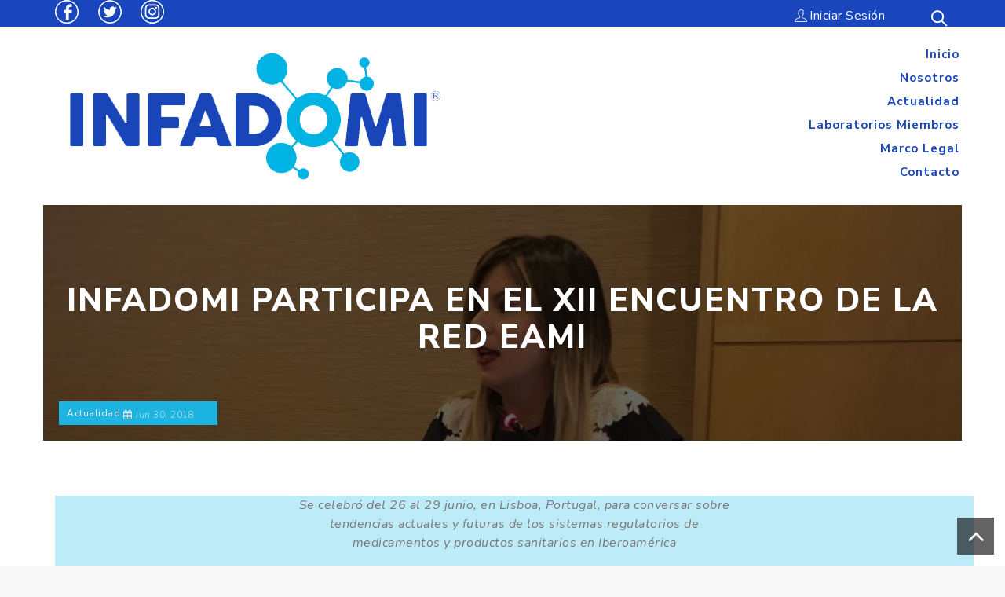

--- FILE ---
content_type: text/html; charset=UTF-8
request_url: https://infadomi.org/2018/06/infadomi-participa-en-el-xii-encuentro-de-la-red-eami/
body_size: 35314
content:
<!DOCTYPE html>
<html lang="es" prefix="og: http://ogp.me/ns#" class="no-js">
<head>
	<meta charset="UTF-8">
	<meta name="SKYPE_TOOLBAR" content="SKYPE_TOOLBAR_PARSER_COMPATIBLE" />
	<link rel="profile" href="http://gmpg.org/xfn/11">
	<meta name="viewport" content="width=device-width, initial-scale=1">
		<title>INFADOMI participa en el XII Encuentro de la RED EAMI &#8211; INFADOMI</title>
<meta name='robots' content='max-image-preview:large' />
	<style>img:is([sizes="auto" i], [sizes^="auto," i]) { contain-intrinsic-size: 3000px 1500px }</style>
	<meta property="og:locale" content="es_ES" />
<meta property="og:type" content="article" />
<meta property="og:title" content="INFADOMI participa en el XII Encuentro de la RED EAMI" />
<meta property="og:url" content="https://infadomi.org/2018/06/infadomi-participa-en-el-xii-encuentro-de-la-red-eami/" />
<meta property="og:site_name" content="INFADOMI" />
<meta property="article:section" content="Actualidad" />
<meta property="article:published_time" content="2018-06-30T18:48:03-04:00" />
<meta property="article:modified_time" content="2018-10-30T00:35:03-04:00" />
<meta property="og:updated_time" content="2018-10-30T00:35:03-04:00" />
<meta property="og:image" content="https://infadomi.orgwp-content/uploads/2018/08/noticia1.png" />
<link rel='dns-prefetch' href='//fonts.googleapis.com' />
<link rel="alternate" type="application/rss+xml" title="INFADOMI &raquo; Feed" href="https://infadomi.org/feed/" />
<link rel="alternate" type="application/rss+xml" title="INFADOMI &raquo; Feed de los comentarios" href="https://infadomi.org/comments/feed/" />
<script type="text/javascript">
/* <![CDATA[ */
window._wpemojiSettings = {"baseUrl":"https:\/\/s.w.org\/images\/core\/emoji\/16.0.1\/72x72\/","ext":".png","svgUrl":"https:\/\/s.w.org\/images\/core\/emoji\/16.0.1\/svg\/","svgExt":".svg","source":{"concatemoji":"https:\/\/infadomi.org\/wp-includes\/js\/wp-emoji-release.min.js?ver=6.8.3"}};
/*! This file is auto-generated */
!function(s,n){var o,i,e;function c(e){try{var t={supportTests:e,timestamp:(new Date).valueOf()};sessionStorage.setItem(o,JSON.stringify(t))}catch(e){}}function p(e,t,n){e.clearRect(0,0,e.canvas.width,e.canvas.height),e.fillText(t,0,0);var t=new Uint32Array(e.getImageData(0,0,e.canvas.width,e.canvas.height).data),a=(e.clearRect(0,0,e.canvas.width,e.canvas.height),e.fillText(n,0,0),new Uint32Array(e.getImageData(0,0,e.canvas.width,e.canvas.height).data));return t.every(function(e,t){return e===a[t]})}function u(e,t){e.clearRect(0,0,e.canvas.width,e.canvas.height),e.fillText(t,0,0);for(var n=e.getImageData(16,16,1,1),a=0;a<n.data.length;a++)if(0!==n.data[a])return!1;return!0}function f(e,t,n,a){switch(t){case"flag":return n(e,"\ud83c\udff3\ufe0f\u200d\u26a7\ufe0f","\ud83c\udff3\ufe0f\u200b\u26a7\ufe0f")?!1:!n(e,"\ud83c\udde8\ud83c\uddf6","\ud83c\udde8\u200b\ud83c\uddf6")&&!n(e,"\ud83c\udff4\udb40\udc67\udb40\udc62\udb40\udc65\udb40\udc6e\udb40\udc67\udb40\udc7f","\ud83c\udff4\u200b\udb40\udc67\u200b\udb40\udc62\u200b\udb40\udc65\u200b\udb40\udc6e\u200b\udb40\udc67\u200b\udb40\udc7f");case"emoji":return!a(e,"\ud83e\udedf")}return!1}function g(e,t,n,a){var r="undefined"!=typeof WorkerGlobalScope&&self instanceof WorkerGlobalScope?new OffscreenCanvas(300,150):s.createElement("canvas"),o=r.getContext("2d",{willReadFrequently:!0}),i=(o.textBaseline="top",o.font="600 32px Arial",{});return e.forEach(function(e){i[e]=t(o,e,n,a)}),i}function t(e){var t=s.createElement("script");t.src=e,t.defer=!0,s.head.appendChild(t)}"undefined"!=typeof Promise&&(o="wpEmojiSettingsSupports",i=["flag","emoji"],n.supports={everything:!0,everythingExceptFlag:!0},e=new Promise(function(e){s.addEventListener("DOMContentLoaded",e,{once:!0})}),new Promise(function(t){var n=function(){try{var e=JSON.parse(sessionStorage.getItem(o));if("object"==typeof e&&"number"==typeof e.timestamp&&(new Date).valueOf()<e.timestamp+604800&&"object"==typeof e.supportTests)return e.supportTests}catch(e){}return null}();if(!n){if("undefined"!=typeof Worker&&"undefined"!=typeof OffscreenCanvas&&"undefined"!=typeof URL&&URL.createObjectURL&&"undefined"!=typeof Blob)try{var e="postMessage("+g.toString()+"("+[JSON.stringify(i),f.toString(),p.toString(),u.toString()].join(",")+"));",a=new Blob([e],{type:"text/javascript"}),r=new Worker(URL.createObjectURL(a),{name:"wpTestEmojiSupports"});return void(r.onmessage=function(e){c(n=e.data),r.terminate(),t(n)})}catch(e){}c(n=g(i,f,p,u))}t(n)}).then(function(e){for(var t in e)n.supports[t]=e[t],n.supports.everything=n.supports.everything&&n.supports[t],"flag"!==t&&(n.supports.everythingExceptFlag=n.supports.everythingExceptFlag&&n.supports[t]);n.supports.everythingExceptFlag=n.supports.everythingExceptFlag&&!n.supports.flag,n.DOMReady=!1,n.readyCallback=function(){n.DOMReady=!0}}).then(function(){return e}).then(function(){var e;n.supports.everything||(n.readyCallback(),(e=n.source||{}).concatemoji?t(e.concatemoji):e.wpemoji&&e.twemoji&&(t(e.twemoji),t(e.wpemoji)))}))}((window,document),window._wpemojiSettings);
/* ]]> */
</script>
<style id='wp-emoji-styles-inline-css' type='text/css'>

	img.wp-smiley, img.emoji {
		display: inline !important;
		border: none !important;
		box-shadow: none !important;
		height: 1em !important;
		width: 1em !important;
		margin: 0 0.07em !important;
		vertical-align: -0.1em !important;
		background: none !important;
		padding: 0 !important;
	}
</style>
<link rel='stylesheet' id='wp-block-library-css' href='https://infadomi.org/wp-includes/css/dist/block-library/style.min.css?ver=6.8.3' type='text/css' media='all' />
<style id='classic-theme-styles-inline-css' type='text/css'>
/*! This file is auto-generated */
.wp-block-button__link{color:#fff;background-color:#32373c;border-radius:9999px;box-shadow:none;text-decoration:none;padding:calc(.667em + 2px) calc(1.333em + 2px);font-size:1.125em}.wp-block-file__button{background:#32373c;color:#fff;text-decoration:none}
</style>
<style id='global-styles-inline-css' type='text/css'>
:root{--wp--preset--aspect-ratio--square: 1;--wp--preset--aspect-ratio--4-3: 4/3;--wp--preset--aspect-ratio--3-4: 3/4;--wp--preset--aspect-ratio--3-2: 3/2;--wp--preset--aspect-ratio--2-3: 2/3;--wp--preset--aspect-ratio--16-9: 16/9;--wp--preset--aspect-ratio--9-16: 9/16;--wp--preset--color--black: #000000;--wp--preset--color--cyan-bluish-gray: #abb8c3;--wp--preset--color--white: #ffffff;--wp--preset--color--pale-pink: #f78da7;--wp--preset--color--vivid-red: #cf2e2e;--wp--preset--color--luminous-vivid-orange: #ff6900;--wp--preset--color--luminous-vivid-amber: #fcb900;--wp--preset--color--light-green-cyan: #7bdcb5;--wp--preset--color--vivid-green-cyan: #00d084;--wp--preset--color--pale-cyan-blue: #8ed1fc;--wp--preset--color--vivid-cyan-blue: #0693e3;--wp--preset--color--vivid-purple: #9b51e0;--wp--preset--gradient--vivid-cyan-blue-to-vivid-purple: linear-gradient(135deg,rgba(6,147,227,1) 0%,rgb(155,81,224) 100%);--wp--preset--gradient--light-green-cyan-to-vivid-green-cyan: linear-gradient(135deg,rgb(122,220,180) 0%,rgb(0,208,130) 100%);--wp--preset--gradient--luminous-vivid-amber-to-luminous-vivid-orange: linear-gradient(135deg,rgba(252,185,0,1) 0%,rgba(255,105,0,1) 100%);--wp--preset--gradient--luminous-vivid-orange-to-vivid-red: linear-gradient(135deg,rgba(255,105,0,1) 0%,rgb(207,46,46) 100%);--wp--preset--gradient--very-light-gray-to-cyan-bluish-gray: linear-gradient(135deg,rgb(238,238,238) 0%,rgb(169,184,195) 100%);--wp--preset--gradient--cool-to-warm-spectrum: linear-gradient(135deg,rgb(74,234,220) 0%,rgb(151,120,209) 20%,rgb(207,42,186) 40%,rgb(238,44,130) 60%,rgb(251,105,98) 80%,rgb(254,248,76) 100%);--wp--preset--gradient--blush-light-purple: linear-gradient(135deg,rgb(255,206,236) 0%,rgb(152,150,240) 100%);--wp--preset--gradient--blush-bordeaux: linear-gradient(135deg,rgb(254,205,165) 0%,rgb(254,45,45) 50%,rgb(107,0,62) 100%);--wp--preset--gradient--luminous-dusk: linear-gradient(135deg,rgb(255,203,112) 0%,rgb(199,81,192) 50%,rgb(65,88,208) 100%);--wp--preset--gradient--pale-ocean: linear-gradient(135deg,rgb(255,245,203) 0%,rgb(182,227,212) 50%,rgb(51,167,181) 100%);--wp--preset--gradient--electric-grass: linear-gradient(135deg,rgb(202,248,128) 0%,rgb(113,206,126) 100%);--wp--preset--gradient--midnight: linear-gradient(135deg,rgb(2,3,129) 0%,rgb(40,116,252) 100%);--wp--preset--font-size--small: 13px;--wp--preset--font-size--medium: 20px;--wp--preset--font-size--large: 36px;--wp--preset--font-size--x-large: 42px;--wp--preset--spacing--20: 0.44rem;--wp--preset--spacing--30: 0.67rem;--wp--preset--spacing--40: 1rem;--wp--preset--spacing--50: 1.5rem;--wp--preset--spacing--60: 2.25rem;--wp--preset--spacing--70: 3.38rem;--wp--preset--spacing--80: 5.06rem;--wp--preset--shadow--natural: 6px 6px 9px rgba(0, 0, 0, 0.2);--wp--preset--shadow--deep: 12px 12px 50px rgba(0, 0, 0, 0.4);--wp--preset--shadow--sharp: 6px 6px 0px rgba(0, 0, 0, 0.2);--wp--preset--shadow--outlined: 6px 6px 0px -3px rgba(255, 255, 255, 1), 6px 6px rgba(0, 0, 0, 1);--wp--preset--shadow--crisp: 6px 6px 0px rgba(0, 0, 0, 1);}:where(.is-layout-flex){gap: 0.5em;}:where(.is-layout-grid){gap: 0.5em;}body .is-layout-flex{display: flex;}.is-layout-flex{flex-wrap: wrap;align-items: center;}.is-layout-flex > :is(*, div){margin: 0;}body .is-layout-grid{display: grid;}.is-layout-grid > :is(*, div){margin: 0;}:where(.wp-block-columns.is-layout-flex){gap: 2em;}:where(.wp-block-columns.is-layout-grid){gap: 2em;}:where(.wp-block-post-template.is-layout-flex){gap: 1.25em;}:where(.wp-block-post-template.is-layout-grid){gap: 1.25em;}.has-black-color{color: var(--wp--preset--color--black) !important;}.has-cyan-bluish-gray-color{color: var(--wp--preset--color--cyan-bluish-gray) !important;}.has-white-color{color: var(--wp--preset--color--white) !important;}.has-pale-pink-color{color: var(--wp--preset--color--pale-pink) !important;}.has-vivid-red-color{color: var(--wp--preset--color--vivid-red) !important;}.has-luminous-vivid-orange-color{color: var(--wp--preset--color--luminous-vivid-orange) !important;}.has-luminous-vivid-amber-color{color: var(--wp--preset--color--luminous-vivid-amber) !important;}.has-light-green-cyan-color{color: var(--wp--preset--color--light-green-cyan) !important;}.has-vivid-green-cyan-color{color: var(--wp--preset--color--vivid-green-cyan) !important;}.has-pale-cyan-blue-color{color: var(--wp--preset--color--pale-cyan-blue) !important;}.has-vivid-cyan-blue-color{color: var(--wp--preset--color--vivid-cyan-blue) !important;}.has-vivid-purple-color{color: var(--wp--preset--color--vivid-purple) !important;}.has-black-background-color{background-color: var(--wp--preset--color--black) !important;}.has-cyan-bluish-gray-background-color{background-color: var(--wp--preset--color--cyan-bluish-gray) !important;}.has-white-background-color{background-color: var(--wp--preset--color--white) !important;}.has-pale-pink-background-color{background-color: var(--wp--preset--color--pale-pink) !important;}.has-vivid-red-background-color{background-color: var(--wp--preset--color--vivid-red) !important;}.has-luminous-vivid-orange-background-color{background-color: var(--wp--preset--color--luminous-vivid-orange) !important;}.has-luminous-vivid-amber-background-color{background-color: var(--wp--preset--color--luminous-vivid-amber) !important;}.has-light-green-cyan-background-color{background-color: var(--wp--preset--color--light-green-cyan) !important;}.has-vivid-green-cyan-background-color{background-color: var(--wp--preset--color--vivid-green-cyan) !important;}.has-pale-cyan-blue-background-color{background-color: var(--wp--preset--color--pale-cyan-blue) !important;}.has-vivid-cyan-blue-background-color{background-color: var(--wp--preset--color--vivid-cyan-blue) !important;}.has-vivid-purple-background-color{background-color: var(--wp--preset--color--vivid-purple) !important;}.has-black-border-color{border-color: var(--wp--preset--color--black) !important;}.has-cyan-bluish-gray-border-color{border-color: var(--wp--preset--color--cyan-bluish-gray) !important;}.has-white-border-color{border-color: var(--wp--preset--color--white) !important;}.has-pale-pink-border-color{border-color: var(--wp--preset--color--pale-pink) !important;}.has-vivid-red-border-color{border-color: var(--wp--preset--color--vivid-red) !important;}.has-luminous-vivid-orange-border-color{border-color: var(--wp--preset--color--luminous-vivid-orange) !important;}.has-luminous-vivid-amber-border-color{border-color: var(--wp--preset--color--luminous-vivid-amber) !important;}.has-light-green-cyan-border-color{border-color: var(--wp--preset--color--light-green-cyan) !important;}.has-vivid-green-cyan-border-color{border-color: var(--wp--preset--color--vivid-green-cyan) !important;}.has-pale-cyan-blue-border-color{border-color: var(--wp--preset--color--pale-cyan-blue) !important;}.has-vivid-cyan-blue-border-color{border-color: var(--wp--preset--color--vivid-cyan-blue) !important;}.has-vivid-purple-border-color{border-color: var(--wp--preset--color--vivid-purple) !important;}.has-vivid-cyan-blue-to-vivid-purple-gradient-background{background: var(--wp--preset--gradient--vivid-cyan-blue-to-vivid-purple) !important;}.has-light-green-cyan-to-vivid-green-cyan-gradient-background{background: var(--wp--preset--gradient--light-green-cyan-to-vivid-green-cyan) !important;}.has-luminous-vivid-amber-to-luminous-vivid-orange-gradient-background{background: var(--wp--preset--gradient--luminous-vivid-amber-to-luminous-vivid-orange) !important;}.has-luminous-vivid-orange-to-vivid-red-gradient-background{background: var(--wp--preset--gradient--luminous-vivid-orange-to-vivid-red) !important;}.has-very-light-gray-to-cyan-bluish-gray-gradient-background{background: var(--wp--preset--gradient--very-light-gray-to-cyan-bluish-gray) !important;}.has-cool-to-warm-spectrum-gradient-background{background: var(--wp--preset--gradient--cool-to-warm-spectrum) !important;}.has-blush-light-purple-gradient-background{background: var(--wp--preset--gradient--blush-light-purple) !important;}.has-blush-bordeaux-gradient-background{background: var(--wp--preset--gradient--blush-bordeaux) !important;}.has-luminous-dusk-gradient-background{background: var(--wp--preset--gradient--luminous-dusk) !important;}.has-pale-ocean-gradient-background{background: var(--wp--preset--gradient--pale-ocean) !important;}.has-electric-grass-gradient-background{background: var(--wp--preset--gradient--electric-grass) !important;}.has-midnight-gradient-background{background: var(--wp--preset--gradient--midnight) !important;}.has-small-font-size{font-size: var(--wp--preset--font-size--small) !important;}.has-medium-font-size{font-size: var(--wp--preset--font-size--medium) !important;}.has-large-font-size{font-size: var(--wp--preset--font-size--large) !important;}.has-x-large-font-size{font-size: var(--wp--preset--font-size--x-large) !important;}
:where(.wp-block-post-template.is-layout-flex){gap: 1.25em;}:where(.wp-block-post-template.is-layout-grid){gap: 1.25em;}
:where(.wp-block-columns.is-layout-flex){gap: 2em;}:where(.wp-block-columns.is-layout-grid){gap: 2em;}
:root :where(.wp-block-pullquote){font-size: 1.5em;line-height: 1.6;}
</style>
<link rel='stylesheet' id='contact-form-7-css' href='https://infadomi.org/wp-content/plugins/contact-form-7/includes/css/styles.css?ver=6.1.4' type='text/css' media='all' />
<link rel='stylesheet' id='rs-plugin-settings-css' href='https://infadomi.org/wp-content/plugins/revslider/public/assets/css/settings.css?ver=5.4.7.1' type='text/css' media='all' />
<style id='rs-plugin-settings-inline-css' type='text/css'>
#rs-demo-id {}
</style>
<link rel='stylesheet' id='font-awesome-css' href='https://infadomi.org/wp-content/plugins/js_composer/assets/lib/bower/font-awesome/css/font-awesome.min.css?ver=5.4.7' type='text/css' media='all' />
<link rel='stylesheet' id='wpex-font-awesome-css' href='https://infadomi.org/wp-content/plugins/wp-timelines/css/font-awesome/css/font-awesome.min.css?ver=6.8.3' type='text/css' media='all' />
<link rel='stylesheet' id='wpex-google-fonts-css' href='//fonts.googleapis.com/css?family=Source+Sans+Pro&#038;ver=1.0.0' type='text/css' media='all' />
<link rel='stylesheet' id='wpex-ex_s_lick-css' href='https://infadomi.org/wp-content/plugins/wp-timelines/js/ex_s_lick/ex_s_lick.css?ver=6.8.3' type='text/css' media='all' />
<link rel='stylesheet' id='wpex-ex_s_lick-theme-css' href='https://infadomi.org/wp-content/plugins/wp-timelines/js/ex_s_lick/ex_s_lick-theme.css?ver=6.8.3' type='text/css' media='all' />
<link rel='stylesheet' id='wpex-timeline-animate-css' href='https://infadomi.org/wp-content/plugins/wp-timelines/css/animate.css?ver=6.8.3' type='text/css' media='all' />
<link rel='stylesheet' id='wpex-timeline-css-css' href='https://infadomi.org/wp-content/plugins/wp-timelines/css/style.css?ver=6.8.3' type='text/css' media='all' />
<link rel='stylesheet' id='wpex-timeline-sidebyside-css' href='https://infadomi.org/wp-content/plugins/wp-timelines/css/style-sidebyside.css?ver=6.8.3' type='text/css' media='all' />
<link rel='stylesheet' id='wpex-horiz-css-css' href='https://infadomi.org/wp-content/plugins/wp-timelines/css/horiz-style.css?ver=6.8.3' type='text/css' media='all' />
<link rel='stylesheet' id='wpex-timeline-dark-css-css' href='https://infadomi.org/wp-content/plugins/wp-timelines/css/dark.css?ver=6.8.3' type='text/css' media='all' />
<link rel='stylesheet' id='megamenu-css' href='https://infadomi.org/wp-content/uploads/maxmegamenu/style.css?ver=5318d2' type='text/css' media='all' />
<link rel='stylesheet' id='dashicons-css' href='https://infadomi.org/wp-includes/css/dashicons.min.css?ver=6.8.3' type='text/css' media='all' />
<link rel='stylesheet' id='search-filter-plugin-styles-css' href='https://infadomi.org/wp-content/plugins/search-filter-pro/public/assets/css/search-filter.min.css?ver=2.4.4' type='text/css' media='all' />
<link rel='stylesheet' id='perfect-scrollbar-css' href='https://infadomi.org/wp-content/themes/knox/assets/perfect-scrollbar/perfect-scrollbar.min.css?ver=6.8.3' type='text/css' media='all' />
<link rel='stylesheet' id='chrisbracco-tooltip-css' href='https://infadomi.org/wp-content/themes/knox/assets/chrisbracco-tooltip/chrisbracco-tooltip.min.css?ver=6.8.3' type='text/css' media='all' />
<link rel='stylesheet' id='multi-columns-row-css' href='https://infadomi.org/wp-content/themes/knox/css/multi-columns-row.css?ver=6.8.3' type='text/css' media='all' />
<link rel='stylesheet' id='tm-select2-css' href='https://infadomi.org/wp-content/themes/knox/assets/select2/select2.min.css?ver=6.8.3' type='text/css' media='all' />
<link rel='stylesheet' id='flexslider-css' href='https://infadomi.org/wp-content/plugins/js_composer/assets/lib/bower/flexslider/flexslider.min.css?ver=5.4.7' type='text/css' media='all' />
<link rel='stylesheet' id='tm-knox-icons-css' href='https://infadomi.org/wp-content/themes/knox/assets/tm-knox-icons/css/tm-knox-icons.css?ver=6.8.3' type='text/css' media='all' />
<link rel='stylesheet' id='slick-css' href='https://infadomi.org/wp-content/themes/knox/assets/slick/slick.css?ver=6.8.3' type='text/css' media='all' />
<link rel='stylesheet' id='slick-theme-css' href='https://infadomi.org/wp-content/themes/knox/assets/slick/slick-theme.css?ver=6.8.3' type='text/css' media='all' />
<link rel='stylesheet' id='prettyphoto-css' href='https://infadomi.org/wp-content/plugins/js_composer/assets/lib/prettyphoto/css/prettyPhoto.min.css?ver=5.4.7' type='text/css' media='all' />
<link rel='stylesheet' id='easy-social-share-buttons-css' href='https://infadomi.org/wp-content/plugins/easy-social-share-buttons3/assets/css/easy-social-share-buttons.min.css?ver=5.6' type='text/css' media='all' />
<link rel='stylesheet' id='js_composer_front-css' href='https://infadomi.org/wp-content/plugins/js_composer/assets/css/js_composer.min.css?ver=5.4.7' type='text/css' media='all' />
<link rel='stylesheet' id='bootstrap-css' href='https://infadomi.org/wp-content/themes/knox/css/bootstrap.min.css?ver=6.8.3' type='text/css' media='all' />
<link rel='stylesheet' id='bootstrap-theme-css' href='https://infadomi.org/wp-content/themes/knox/css/bootstrap-theme.min.css?ver=6.8.3' type='text/css' media='all' />
<link rel='stylesheet' id='knox-base-style-css' href='https://infadomi.org/wp-content/themes/knox/css/base.css?ver=6.8.3' type='text/css' media='all' />
<link rel='stylesheet' id='knox-main-style-css' href='https://infadomi.org/wp-content/themes/knox/css/main.css?ver=6.8.3' type='text/css' media='all' />
<style id='knox-main-style-inline-css' type='text/css'>

@import url('https://fonts.googleapis.com/css?family=Nunito+Sans:200,200i,300,300i,400,400i,600,600i,700,700i,800,800i,900,900i');
/*------------------------------------------------------------------
* dynamic-style.php index *
[Table of contents]

1.  Background color
2.  Topbar Background color
3.  Element Border color
4.  Textcolor
5.  Boxshadow
6.  Header / Footer background color
7.  Footer background color
8.  Logo Color
9.  Genral Elements
10. "Center Logo Between Menu" options
11. Floating Bar
-------------------------------------------------------------------*/



/**
 * 0. Background properties
 * ----------------------------------------------------------------------------
 */
body{background-color:#f8f8f8;background-position:0% 0%;background-size:auto;background-repeat:repeat;background-attachment:scroll;}
body > .tm-bg-layer{background-color:#f8f8f8;}
 body #main{background-color:#ffffff;background-position:0% 0%;background-size:auto;background-repeat:repeat;background-attachment:scroll;}
body #main > .tm-bg-layer{background-color:#ffffff;}
 .thememount-fbar-box-w{background-image:url('https://infadomi.org/wp-content/themes/knox/images/floatingbar-bg.jpg');background-color:rgba(130,36,227,0.74);background-position:0% 0%;background-size:cover;background-repeat:repeat;background-attachment:scroll;}
.thememount-fbar-box-w > .tm-bg-layer{background-color:rgba(130,36,227,0.74);}
 div.tm-titlebar-wrapper{background-position:center center;background-size:cover;background-repeat:no-repeat;background-attachment:scroll;}
div.tm-titlebar-wrapper > .tm-bg-layer{background-color:rgba(3,13,25,0.94);}
 .tm-header-style-classic-vertical .site-header{background-color:rgba(0,0,0,0.01);background-position:0% 0%;background-size:cover;background-repeat:repeat;background-attachment:scroll;}
.tm-header-style-classic-vertical .site-header > .tm-bg-layer{background-color:rgba(0,0,0,0.01);}
 .tm-mmmenu-override-yes #site-header-menu #site-navigation div.mega-menu-wrap ul.mega-menu.mega-menu-horizontal li.mega-menu-item ul.mega-sub-menu, #site-header-menu #site-navigation div.nav-menu > ul > li ul{background-color:#f4f6f7;background-position:center top;background-size:cover;background-repeat:no-repeat;background-attachment:scroll;}
.tm-mmmenu-override-yes #site-header-menu #site-navigation div.mega-menu-wrap ul.mega-menu.mega-menu-horizontal li.mega-menu-item ul.mega-sub-menu, #site-header-menu #site-navigation div.nav-menu > ul > li ul > .tm-bg-layer{background-color:#f4f6f7;}
 #site-header-menu #site-navigation div.nav-menu > ul > li:nth-child(1) ul, .tm-mmmenu-override-yes #site-header-menu #site-navigation div.mega-menu-wrap ul.mega-menu.mega-menu-horizontal li.mega-menu-item:nth-child(1) ul.mega-sub-menu{background-color:#ffffff;background-position:0% 0%;background-size:auto;background-repeat:repeat;background-attachment:scroll;}
#site-header-menu #site-navigation div.nav-menu > ul > li:nth-child(1) ul:before, .tm-mmmenu-override-yes #site-header-menu #site-navigation div.mega-menu-wrap ul.mega-menu.mega-menu-horizontal li.mega-menu-item:nth-child(1) ul.mega-sub-menu:before{background-color:#ffffff;}
 #site-header-menu #site-navigation div.nav-menu > ul > li:nth-child(2) ul, .tm-mmmenu-override-yes #site-header-menu #site-navigation div.mega-menu-wrap ul.mega-menu.mega-menu-horizontal li.mega-menu-item:nth-child(2) ul.mega-sub-menu{background-color:#ffffff;background-position:0% 0%;background-size:auto;background-repeat:repeat;background-attachment:scroll;}
#site-header-menu #site-navigation div.nav-menu > ul > li:nth-child(2) ul:before, .tm-mmmenu-override-yes #site-header-menu #site-navigation div.mega-menu-wrap ul.mega-menu.mega-menu-horizontal li.mega-menu-item:nth-child(2) ul.mega-sub-menu:before{background-color:#ffffff;}
 #site-header-menu #site-navigation div.nav-menu > ul > li:nth-child(3) ul, .tm-mmmenu-override-yes #site-header-menu #site-navigation div.mega-menu-wrap ul.mega-menu.mega-menu-horizontal li.mega-menu-item:nth-child(3) ul.mega-sub-menu{background-color:#ffffff;background-position:0% 0%;background-size:auto;background-repeat:repeat;background-attachment:scroll;}
#site-header-menu #site-navigation div.nav-menu > ul > li:nth-child(3) ul:before, .tm-mmmenu-override-yes #site-header-menu #site-navigation div.mega-menu-wrap ul.mega-menu.mega-menu-horizontal li.mega-menu-item:nth-child(3) ul.mega-sub-menu:before{background-color:#ffffff;}
 #site-header-menu #site-navigation div.nav-menu > ul > li:nth-child(4) ul, .tm-mmmenu-override-yes #site-header-menu #site-navigation div.mega-menu-wrap ul.mega-menu.mega-menu-horizontal li.mega-menu-item:nth-child(4) ul.mega-sub-menu{background-color:#ffffff;background-position:0% 0%;background-size:auto;background-repeat:repeat;background-attachment:scroll;}
#site-header-menu #site-navigation div.nav-menu > ul > li:nth-child(4) ul:before, .tm-mmmenu-override-yes #site-header-menu #site-navigation div.mega-menu-wrap ul.mega-menu.mega-menu-horizontal li.mega-menu-item:nth-child(4) ul.mega-sub-menu:before{background-color:#ffffff;}
 #site-header-menu #site-navigation div.nav-menu > ul > li:nth-child(5) ul, .tm-mmmenu-override-yes #site-header-menu #site-navigation div.mega-menu-wrap ul.mega-menu.mega-menu-horizontal li.mega-menu-item:nth-child(5) ul.mega-sub-menu{background-color:#ffffff;background-position:0% 0%;background-size:auto;background-repeat:repeat;background-attachment:scroll;}
#site-header-menu #site-navigation div.nav-menu > ul > li:nth-child(5) ul:before, .tm-mmmenu-override-yes #site-header-menu #site-navigation div.mega-menu-wrap ul.mega-menu.mega-menu-horizontal li.mega-menu-item:nth-child(5) ul.mega-sub-menu:before{background-color:#ffffff;}
 #site-header-menu #site-navigation div.nav-menu > ul > li:nth-child(6) ul, .tm-mmmenu-override-yes #site-header-menu #site-navigation div.mega-menu-wrap ul.mega-menu.mega-menu-horizontal li.mega-menu-item:nth-child(6) ul.mega-sub-menu{background-color:#ffffff;background-position:0% 0%;background-size:auto;background-repeat:repeat;background-attachment:scroll;}
#site-header-menu #site-navigation div.nav-menu > ul > li:nth-child(6) ul:before, .tm-mmmenu-override-yes #site-header-menu #site-navigation div.mega-menu-wrap ul.mega-menu.mega-menu-horizontal li.mega-menu-item:nth-child(6) ul.mega-sub-menu:before{background-color:#ffffff;}
 #site-header-menu #site-navigation div.nav-menu > ul > li:nth-child(7) ul, .tm-mmmenu-override-yes #site-header-menu #site-navigation div.mega-menu-wrap ul.mega-menu.mega-menu-horizontal li.mega-menu-item:nth-child(7) ul.mega-sub-menu{background-color:#ffffff;background-position:0% 0%;background-size:auto;background-repeat:repeat;background-attachment:scroll;}
#site-header-menu #site-navigation div.nav-menu > ul > li:nth-child(7) ul:before, .tm-mmmenu-override-yes #site-header-menu #site-navigation div.mega-menu-wrap ul.mega-menu.mega-menu-horizontal li.mega-menu-item:nth-child(7) ul.mega-sub-menu:before{background-color:#ffffff;}
 #site-header-menu #site-navigation div.nav-menu > ul > li:nth-child(8) ul, .tm-mmmenu-override-yes #site-header-menu #site-navigation div.mega-menu-wrap ul.mega-menu.mega-menu-horizontal li.mega-menu-item:nth-child(8) ul.mega-sub-menu{background-color:#ffffff;background-position:0% 0%;background-size:auto;background-repeat:repeat;background-attachment:scroll;}
#site-header-menu #site-navigation div.nav-menu > ul > li:nth-child(8) ul:before, .tm-mmmenu-override-yes #site-header-menu #site-navigation div.mega-menu-wrap ul.mega-menu.mega-menu-horizontal li.mega-menu-item:nth-child(8) ul.mega-sub-menu:before{background-color:#ffffff;}
 #site-header-menu #site-navigation div.nav-menu > ul > li:nth-child(9) ul, .tm-mmmenu-override-yes #site-header-menu #site-navigation div.mega-menu-wrap ul.mega-menu.mega-menu-horizontal li.mega-menu-item:nth-child(9) ul.mega-sub-menu{background-color:#ffffff;background-position:0% 0%;background-size:auto;background-repeat:repeat;background-attachment:scroll;}
#site-header-menu #site-navigation div.nav-menu > ul > li:nth-child(9) ul:before, .tm-mmmenu-override-yes #site-header-menu #site-navigation div.mega-menu-wrap ul.mega-menu.mega-menu-horizontal li.mega-menu-item:nth-child(9) ul.mega-sub-menu:before{background-color:#ffffff;}
 #site-header-menu #site-navigation div.nav-menu > ul > li:nth-child(10) ul, .tm-mmmenu-override-yes #site-header-menu #site-navigation div.mega-menu-wrap ul.mega-menu.mega-menu-horizontal li.mega-menu-item:nth-child(10) ul.mega-sub-menu{background-color:#ffffff;background-position:0% 0%;background-size:auto;background-repeat:repeat;background-attachment:scroll;}
#site-header-menu #site-navigation div.nav-menu > ul > li:nth-child(10) ul:before, .tm-mmmenu-override-yes #site-header-menu #site-navigation div.mega-menu-wrap ul.mega-menu.mega-menu-horizontal li.mega-menu-item:nth-child(10) ul.mega-sub-menu:before{background-color:#ffffff;}
 .footer{background-color:rgba(232,232,232,0.9);background-position:center center;background-size:cover;background-repeat:no-repeat;background-attachment:fixed;}
.footer > .tm-bg-layer{background-color:rgba(232,232,232,0.9);}
 .first-footer{background-color:transparent;background-position:0% 0%;background-size:auto;background-repeat:no-repeat;background-attachment:fixed;}
.first-footer > .tm-bg-layer{background-color:transparent;}
 .second-footer{background-color:transparent;background-position:0% 0%;background-size:auto;background-repeat:repeat;background-attachment:scroll;}
.second-footer > .tm-bg-layer{background-color:transparent;}
 .bottom-footer-text{background-color:transparent;background-position:center center;background-size:auto;background-repeat:no-repeat;background-attachment:fixed;}
.bottom-footer-text > .tm-bg-layer{background-color:transparent;}
 .loginpage{background-color:#222;background-position:center top;background-size:cover;background-repeat:no-repeat;background-attachment:fixed;}
.loginpage > .tm-bg-layer{background-color:#222;}
 .uconstruction_background{background-image:url('https://infadomi.org/wp-content/themes/knox/images/uconstruction-bg.jpg');background-color:#222;background-position:center top;background-size:cover;background-repeat:no-repeat;background-attachment:fixed;}
.uconstruction_background > .tm-bg-layer{background-color:#222;}




/**
 * 0. Font properties
 * ----------------------------------------------------------------------------
 */
body{font-family:"Nunito", 'MS Sans Serif', Geneva, sans-serif;font-weight:400;font-size:16px;line-height:24px;letter-spacing:0.5px;color:#787878;}
 h1{font-family:"Montserrat", Arial, Helvetica, sans-serif;font-weight:400;font-size:30px;line-height:36px;letter-spacing:1px;color:#0047ba;}
 h2{font-family:"Montserrat", Arial, Helvetica, sans-serif;font-weight:400;font-size:26px;line-height:33px;letter-spacing:1.5px;color:#00b3e3;}
 h3{font-family:"Montserrat", Arial, Helvetica, sans-serif;font-weight:400;font-size:22px;line-height:26px;letter-spacing:1px;color:#0a0c0e;}
 h4{font-family:"Montserrat", Arial, Helvetica, sans-serif;font-weight:400;font-size:18px;line-height:20px;letter-spacing:1px;color:#0a0c0e;}
 h5{font-family:"Montserrat", Arial, Helvetica, sans-serif;font-weight:400;font-size:16px;line-height:18px;letter-spacing:1px;color:#0a0c0e;}
 h6{font-family:"Montserrat", Arial, Helvetica, sans-serif;font-weight:400;font-size:14px;line-height:16px;letter-spacing:1px;color:#0a0c0e;}
 .tm-element-heading-wrapper .tm-vc_general .tm-vc_cta3_content-container .tm-vc_cta3-content .tm-vc_cta3-content-header h2{font-family:"Nunito Sans", Arial, Helvetica, sans-serif;font-weight:800;font-size:34px;line-height:40px;letter-spacing:1.5px;color:#0a0c0e;}
 .tm-element-heading-wrapper .tm-vc_general .tm-vc_cta3_content-container .tm-vc_cta3-content .tm-vc_cta3-content-header h4, .tm-vc_general.tm-vc_cta3.tm-vc_cta3-color-transparent.tm-cta3-only .tm-vc_cta3-content .tm-vc_cta3-headers h4{font-family:"Open Sans", Arial, Helvetica, sans-serif;font-weight:400;font-size:19px;line-height:24px;letter-spacing:1.5px;color:#6a6a6a;}
 .tm-element-heading-wrapper .tm-vc_general.tm-vc_cta3 .tm-vc_cta3-content p{font-family:"Open Sans", Arial, Helvetica, sans-serif;font-weight:400;font-size:14px;line-height:24px;letter-spacing:1.5px;color:#787878;}
 body .widget .widget-title, body .widget .widgettitle, #site-header-menu #site-navigation .mega-menu-wrap .mega-menu.mega-menu-horizontal .mega-sub-menu > li.mega-menu-item > h4.mega-block-title, .portfolio-description h2, .thememount-portfolio-details h2, .thememount-portfolio-related h2{font-family:"Source Sans Pro", Arial, Helvetica, sans-serif;font-weight:600;text-transform:uppercase;font-size:19px;line-height:23px;color:#202020;}
 .woocommerce button.button, .woocommerce-page button.button, input, .tm-vc_btn, .tm-vc_btn3, .woocommerce-page a.button, .button, .wpb_button, button, .woocommerce input.button, .woocommerce-page input.button, .tp-button.big, .woocommerce #content input.button, .woocommerce #respond input#submit, .woocommerce a.button, .woocommerce button.button, .woocommerce input.button, .woocommerce-page #content input.button, .woocommerce-page #respond input#submit, .woocommerce-page a.button, .woocommerce-page button.button, .woocommerce-page input.button, .thememount-post-readmore a{font-family:"Nunito Sans", Arial, Helvetica, sans-serif;font-weight:700;letter-spacing:1px;}
 .wpb_tabs_nav a.ui-tabs-anchor, body .wpb_accordion .wpb_accordion_wrapper .wpb_accordion_header a, .vc_progress_bar .vc_label, .vc_tta.vc_general .vc_tta-tab > a, .vc_toggle_title > h4{font-family:"Source Sans Pro", Arial, Helvetica, sans-serif;font-weight:400;font-size:17px;}
 .tm-titlebar h1.entry-title, .tm-titlebar-textcolor-custom .tm-titlebar-main .entry-title{font-family:"Nunito Sans", Arial, Helvetica, sans-serif;font-weight:800;text-transform:uppercase;font-size:41px;line-height:47px;letter-spacing:2px;color:#1946bd;}
 .tm-titlebar .entry-subtitle, .tm-titlebar-textcolor-custom .tm-titlebar-main .entry-subtitle{font-family:"Open Sans", Arial, Helvetica, sans-serif;font-weight:300;font-size:19px;line-height:22px;letter-spacing:1px;color:#1946bd;}
 .tm-titlebar .breadcrumb-wrapper, .tm-titlebar .breadcrumb-wrapper a{font-family:"Open Sans", Arial, Helvetica, sans-serif;font-weight:400;text-transform:uppercase;font-size:14px;line-height:20px;color:#eeee22;}
 .headerlogo a.home-link{font-family:"Arimo", Arial, Helvetica, sans-serif;font-weight:400;font-size:26px;line-height:27px;color:#202020;}
 #site-header-menu #site-navigation div.nav-menu > ul > li > a, .tm-mmmenu-override-yes #site-header-menu #site-navigation .mega-menu-wrap .mega-menu.mega-menu-horizontal > li.mega-menu-item > a{font-family:"Nunito Sans", Arial, Helvetica, sans-serif;font-weight:600;font-size:15px;line-height:16px;letter-spacing:1px;color:#ffffff;}
 ul.nav-menu li ul li a, div.nav-menu > ul li ul li a, .tm-mmmenu-override-yes #site-header-menu #site-navigation .mega-menu-wrap .mega-menu.mega-menu-horizontal .mega-sub-menu a, .tm-mmmenu-override-yes #site-header-menu #site-navigation .mega-menu-wrap .mega-menu.mega-menu-horizontal .mega-sub-menu a:hover, .tm-mmmenu-override-yes #site-header-menu #site-navigation .mega-menu-wrap .mega-menu.mega-menu-horizontal .mega-sub-menu a:focus, .tm-mmmenu-override-yes #site-header-menu #site-navigation .mega-menu-wrap .mega-menu.mega-menu-horizontal .mega-sub-menu a.mega-menu-link, .tm-mmmenu-override-yes #site-header-menu #site-navigation .mega-menu-wrap .mega-menu.mega-menu-horizontal .mega-sub-menu a.mega-menu-link:hover, .tm-mmmenu-override-yes #site-header-menu #site-navigation .mega-menu-wrap .mega-menu.mega-menu-horizontal .mega-sub-menu a.mega-menu-link:focus, .tm-mmmenu-override-yes #site-header-menu #site-navigation .mega-menu-wrap .mega-menu.mega-menu-horizontal .mega-sub-menu > li.mega-menu-item-type-widget{font-family:"Nunito Sans", Arial, Helvetica, sans-serif;font-weight:400;font-size:14px;line-height:16px;letter-spacing:0.5px;color:#2b2b2b;}
 #site-header-menu #site-navigation .mega-menu-wrap .mega-menu.mega-menu-horizontal .mega-sub-menu > li.mega-menu-item > h4.mega-block-title{font-family:"Nunito Sans", Arial, Helvetica, sans-serif;font-weight:800;text-transform:uppercase;font-size:16px;line-height:16px;letter-spacing:1px;color:#1d2127;}


/**
 * 0. Text link and hover color properties
 * ----------------------------------------------------------------------------
 */

	a{color:#202020;}
	a:hover{color:#1946bd;}
	
	


/**
 * 0. Header bg color
 * ----------------------------------------------------------------------------
 */

/**
 * 0. Sticky header bg color
 * ----------------------------------------------------------------------------
 */




/**
 * 0. header menu bg color
 * ----------------------------------------------------------------------------
 */


/**
 * 0. Sticky menu bg color
 * ----------------------------------------------------------------------------
 */




/**
 * 0. List style special style
 * ----------------------------------------------------------------------------
 */
.wpb_row .vc_tta.vc_general.vc_tta-color-white:not(.vc_tta-o-no-fill) .vc_tta-panel-body .wpb_text_column, 
.tm-list.tm-list-icon-color- li,
.tm-list-li-content{
	color:#787878;
}


/**
 * 0. Page loader css
 * ----------------------------------------------------------------------------
 */



/**
 * 0. Floating bar
 * ----------------------------------------------------------------------------
 */




/**
 * 1. Background color
 * ----------------------------------------------------------------------------
 */ 

.mailchimp-inputbox:not(.tm-agency-newsletter-form):not(.tm-hotel-newsletter-form):after, 
.mc_form_inside .mc_merge_var:after, 
.widget_newsletterwidget .newsletter-widget:after,


.mailchimp-inputbox:after,
.mc_form_inside .mc_merge_var:after,
.widget_newsletterwidget .newsletter-widget:after,
.mailchimp-inputbox.tm-agency-newsletter-form input[type="submit"],
.mailchimp-inputbox.tm-hotel-newsletter-form input[type="submit"], 
.vc_toggle_default.vc_toggle_color_skincolor .vc_toggle_icon, 
.vc_toggle_default.vc_toggle_color_skincolor .vc_toggle_icon:after, 
.vc_toggle_default.vc_toggle_color_skincolor .vc_toggle_icon:before, 
.vc_toggle_round.vc_toggle_color_skincolor:not(.vc_toggle_color_inverted) .vc_toggle_icon,
.vc_toggle_round.vc_toggle_color_skincolor.vc_toggle_color_inverted .vc_toggle_icon:after, 
.vc_toggle_round.vc_toggle_color_skincolor.vc_toggle_color_inverted .vc_toggle_icon:before,
.vc_toggle_round.vc_toggle_color_inverted.vc_toggle_color_skincolor .vc_toggle_title:hover .vc_toggle_icon:after, 
.vc_toggle_round.vc_toggle_color_inverted.vc_toggle_color_skincolor .vc_toggle_title:hover .vc_toggle_icon:before,
.vc_toggle_simple.vc_toggle_color_skincolor .vc_toggle_icon:after, 
.vc_toggle_simple.vc_toggle_color_skincolor .vc_toggle_icon:before,
.vc_toggle_simple.vc_toggle_color_skincolor .vc_toggle_title:hover .vc_toggle_icon:after, 
.vc_toggle_simple.vc_toggle_color_skincolor .vc_toggle_title:hover .vc_toggle_icon:before,
.vc_toggle_rounded.vc_toggle_color_skincolor:not(.vc_toggle_color_inverted) .vc_toggle_icon,
.vc_toggle_rounded.vc_toggle_color_skincolor.vc_toggle_color_inverted .vc_toggle_icon:after, 
.vc_toggle_rounded.vc_toggle_color_skincolor.vc_toggle_color_inverted .vc_toggle_icon:before,
.vc_toggle_rounded.vc_toggle_color_skincolor.vc_toggle_color_inverted .vc_toggle_title:hover .vc_toggle_icon:after, 
.vc_toggle_rounded.vc_toggle_color_skincolor.vc_toggle_color_inverted .vc_toggle_title:hover .vc_toggle_icon:before,
.vc_toggle_square.vc_toggle_color_skincolor:not(.vc_toggle_color_inverted) .vc_toggle_icon,
.vc_toggle_square.vc_toggle_color_skincolor:not(.vc_toggle_color_inverted) .vc_toggle_title:hover .vc_toggle_icon,
.vc_toggle_square.vc_toggle_color_skincolor.vc_toggle_color_inverted .vc_toggle_icon:after, 
.vc_toggle_square.vc_toggle_color_skincolor.vc_toggle_color_inverted .vc_toggle_icon:before,
.vc_toggle_square.vc_toggle_color_skincolor.vc_toggle_color_inverted .vc_toggle_title:hover .vc_toggle_icon:after, 
.vc_toggle_square.vc_toggle_color_skincolor.vc_toggle_color_inverted .vc_toggle_title:hover .vc_toggle_icon:before,

/*Woocommerce Section*/
.sidebar .widget .tagcloud a:hover,
.woocommerce .widget_shopping_cart a.button:hover,
.woocommerce-cart .wc-proceed-to-checkout a.checkout-button:hover,
.main-holder .site-content #review_form #respond .form-submit input:hover,
.woocommerce div.product form.cart .button:hover,
table.compare-list .add-to-cart td a:hover,
.woocommerce-cart #content table.cart td.actions input[type="submit"]:hover,

.main-holder .site-content ul.products li.product .product_type_external,
.main-holder .site-content ul.products li.product .product_type_grouped,
.main-holder .site-content ul.products li.product .product_type_variable,

.single .main-holder #content .woocommerce-info .button, 
.single .main-holder #content .woocommerce-message .button,
.single .main-holder div.product .woocommerce-tabs ul.tabs li.active,
.main-holder .site table.cart .coupon input:hover,
.woocommerce #payment #place_order:hover,


.wishlist_table td.product-price ins,
.widget .product_list_widget ins,
.woocommerce .widget_shopping_cart a.button.checkout,
.woocommerce .wishlist_table td.product-add-to-cart a,
.woocommerce .widget_price_filter .ui-slider .ui-slider-range,
.woocommerce .widget_price_filter .ui-slider .ui-slider-handle,
.woocommerce .widget_price_filter .price_slider_amount .button:hover,

/*.main-holder .site-content ul.products li.product .yith-wcwl-wishlistexistsbrowse a[rel="nofollow"]:hover,
.main-holder .site-content ul.products li.product .add_to_wishlist:hover,
.main-holder .site-content ul.products li.product .compare:hover,
.main-holder .site-content ul.products li.product .yith-wcqv-button:hover,
.main-holder .site-content ul.products li.product .add_to_cart_button:hover,
*/

.main-holder .site-content ul.products li.product .yith-wcwl-wishlistexistsbrowse a[rel="nofollow"]:after, 
.main-holder .site-content ul.products li.product .add_to_wishlist:after, 
.main-holder .site-content ul.products li.product .compare:after, 
.main-holder .site-content ul.products li.product .yith-wcqv-button:after, 
.main-holder .site-content ul.products li.product .add_to_cart_button:after,

.thememount-boxes-testimonial.thememount-boxes-view-slickview .thememount-box-desc .thememount-box-img,

/*Team Member Section*/
 .single-tm_team_member .tm-team-member-view-default .tm-team-social-links-wrapper,
/*blog classic style3*/
.thememount-box-blog-style3 .thememount-post-righticon .thememount-entry-icon-wrapper,

/*Accordion Section*/
.vc_tta-color-skincolor.vc_tta-style-modern .vc_tta-panel .vc_tta-panel-heading,

.tm-vc_general.tm-vc_cta3.tm-vc_cta3-color-skincolor.tm-vc_cta3-style-flat,
.tm-sortable-list .tm-sortable-link a.selected,

.tm-col-bgcolor-skincolor .tm-bg-layer-inner,
.tm-col-bgcolor-skincolor > .tm-bg-layer,
.tm-bgcolor-skincolor > .tm-bg-layer,
footer#colophon.tm-bgcolor-skincolor > .tm-bg-layer,
.tm-titlebar-wrapper.tm-bgcolor-skincolor .tm-titlebar-wrapper-bg-layer,

/* Events Calendar */
.thememount-post-item-inner .tribe-events-event-cost,
.tribe-events-day .tribe-events-day-time-slot h5,
.tribe-events-button, 
#tribe-events .tribe-events-button, 
.tribe-events-button.tribe-inactive, 
#tribe-events .tribe-events-button:hover, 
.tribe-events-button:hover, 
.tribe-events-button.tribe-active:hover,

.single-tribe_events .tribe-events-schedule .tribe-events-cost,
.tribe-events-list .tribe-events-event-cost span,
#tribe-bar-form .tribe-bar-submit input[type=submit]:hover,


#tribe-events .tribe-events-button, #tribe-events .tribe-events-button:hover, 
#tribe_events_filters_wrapper input[type=submit], 
.tribe-events-button, .tribe-events-button.tribe-active:hover, 
.tribe-events-button.tribe-inactive, .tribe-events-button:hover, 
.tribe-events-calendar td.tribe-events-present div[id*=tribe-events-daynum-], 
.tribe-events-calendar td.tribe-events-present div[id*=tribe-events-daynum-]>a,

.thememount-box-blog .thememount-box-content .thememount-box-post-date:after,
.thememount-box-blog .thememount-blogbox-footer-readmore a:hover,
.thememount-box-blog-classic .more-link-wrapper a.more-link,
body .datepicker table tr td span.active.active, 
body .datepicker table tr td.active.active,
.datepicker table tr td.active.active:hover, 
.datepicker table tr td span.active.active:hover,

.thememount-box-blog.thememount-blog-box-view-right-image .thememount-blogbox-footer-readmore a:hover,
.thememount-box-blog.thememount-blog-box-view-left-image .thememount-blogbox-footer-readmore a:hover, 
.thememount-box-portfolio.thememount-portfolio-box-view-top-image .thememount-overlay,
.thememount-box.thememount-box-portfolio.thememount-box-view-gallery .thememount-icon-box a:hover,
body.widget_borderstyle1 .widget .widget-title::before,

.datepicker table tr td.day:hover, 
.datepicker table tr td.day.focused,

.tm-bgcolor-skincolor.tm-rowborder-topcross:before,
.tm-bgcolor-skincolor.tm-rowborder-bottomcross:after,
.tm-bgcolor-skincolor.tm-rowborder-topbottomcross:before,
.tm-bgcolor-skincolor.tm-rowborder-topbottomcross:after,

/* Widget Border style */
.widget_borderstyle1 .widget .widget-title:before {
	background-color: #1946bd;
}


/* Drop cap */
.tm-dcap-color-skincolor,

/* Slick Slider */
.thememount-boxes-row-wrapper .slick-arrow:not(.slick-disabled):hover,
.tm-author-social-links li a:hover,

/* Progress Bar */
.vc_progress_bar.vc_progress-bar-color-skincolor .vc_single_bar .vc_bar,
.vc_progress_bar .vc_general.vc_single_bar.vc_progress-bar-color-skincolor .vc_bar,
.vc_progress_bar .vc_general.vc_single_bar.vc_progress-bar-color-skincolor span.tm-vc_label_units.vc_label_units,

/* Sidebar */
.sidebar .widget .widget-title:after,

/* Global Input Button */
input[type="submit"], 
input[type="button"], 
input[type="reset"],

/* Cart icon background color */
.tm-header-icons .tm-header-wc-cart-link span.number-cart,
.single-tm_team_member .tm-team-social-links-wrapper ul li a:hover,

/* Testimonials Section */
.thememount-box-view-default .thememount-box-author .thememount-box-img .thememount-icon-box,

/* Progress Bar Section */
span.tm-vc_label_units.vc_label_units,

/* Accordion section */
.wpb-js-composer .vc_tta-color-skincolor.vc_tta-style-outline .vc_tta-panel .vc_tta-panel-heading:focus, 
.wpb-js-composer .vc_tta-color-skincolor.vc_tta-style-outline .vc_tta-panel .vc_tta-panel-heading:hover,
.wpb-js-composer .vc_tta-color-skincolor.vc_tta-style-flat .vc_tta-panel .vc_tta-panel-heading,
.wpb-js-composer .vc_tta-color-skincolor.vc_tta-style-classic .vc_tta-panel .vc_tta-panel-heading,
.wpb-js-composer .vc_general.vc_tta-color-white.vc_tta-style-classic .vc_tta-panel.vc_active .vc_tta-panel-heading,


.tm-cta3-only.tm-vc_general.tm-vc_cta3.tm-vc_cta3-color-skincolor.tm-vc_cta3-style-3d,

/* Servicebox section */
.tm-sbox:hover .tm-vc_icon_element.tm-vc_icon_element-outer .tm-vc_icon_element-inner.tm-vc_icon_element-background-color-grey.tm-vc_icon_element-outline,
.tm-vc_btn3.tm-vc_btn3-color-skincolor.tm-vc_btn3-style-3d:focus, 
.tm-vc_btn3.tm-vc_btn3-color-skincolor.tm-vc_btn3-style-3d:hover,
.tm-vc_general.tm-vc_btn3.tm-vc_btn3-color-skincolor.tm-vc_btn3-style-outline:hover,
.tm-vc_icon_element.tm-vc_icon_element-outer .tm-vc_icon_element-inner.tm-vc_icon_element-background-color-skincolor.tm-vc_icon_element-background,
.tm-vc_general.tm-vc_btn3.tm-vc_btn3-color-skincolor,
.tm-bgcolor-skincolor,
.tm-col-bgcolor-skincolor,
.tm-header-overlay .site-header.tm-sticky-bgcolor-skincolor.is_stuck,
.site-header-menu.tm-sticky-bgcolor-skincolor.is_stuck,

/* Blog section */
.thememount-box-view-overlay .thememount-box-team .thememount-box-social-links ul a:hover,
.thememount-box-view-overlay .thememount-boxes .thememount-box-content.thememount-overlay .thememount-icon-box a:hover,
.thememount-post-box-icon-wrapper,
.tm-post-format-icon-wrapper,
.thememount-pagination .page-numbers.current, 
.thememount-pagination .page-numbers:hover,

.main-holder .site-content nav.woocommerce-pagination ul li .page-numbers.current,
.main-holder .site-content nav.woocommerce-pagination ul li a:hover,

/*woocommerce*/
.main-holder .site-content ul.products li.product .onsale,
.single .main-holder .site-content span.onsale,
#yith-quick-view-content .onsale,

/*Search Result Page*/
.tm-sresults-title small a,
.tm-sresult-form-wrapper,

/*Pricing Table*/
.main-holder .rpt_style_basic .rpt_recommended_plan .rpt_title,
.main-holder .rpt_4_plans.rpt_style_basic .rpt_plan.rpt_recommended_plan,

.widget.knox_category_list_widget li a:hover,
.widget.knox_category_list_widget li.current-cat a,

/*bbpress*/
#bbpress-forums button,
#bbpress-forums ul li.bbp-header,
.post.thememount-box-blog-classic .thememount-blogbox-footer-readmore a,
.thememount-box-blog-classic .entry-title:before,

/* square social icon */
.tm-square-social-icon .thememount-social-links-wrapper .social-icons li a:hover,

/*blog style2 */
.thememount-box-blog-style2 .thememount-entry-date-wrapper,
.entry-content .page-links a:hover,
mark, 
ins{
	background-color: #1946bd ;
}

.tm-bgcolor-darkgrey .thememount-boxes-view-slickview-leftimg .thememount-boxes-row-wrapper .slick-prev:before,
.tm-bgcolor-darkgrey .thememount-boxes-view-slickview-leftimg .thememount-boxes-row-wrapper .slick-next:before{
	color: rgba(0, 0, 0, 0.56);	
}

/*Pricing Table*/
.rev_slider_wrapper .tm-skin-shape,
.main-holder #content .rpt_4_plans.rpt_style_basic .rpt_plan .rpt_foot:hover{
	background-color: #1946bd !important ;
}

/* Revolution button */
.Sports-Button-skin{
	background-color: #1946bd !important ;
    border-color: #1946bd !important ;
}
.Sports-Button-skin:hover{
	background-color: #202020 !important;
    border-color: #202020 !important;
}
.vc_tta-color-skincolor.vc_tta-style-flat .vc_tta-panel .vc_tta-panel-body, 
.vc_tta-color-skincolor.vc_tta-style-flat .vc_tta-panel.vc_active .vc_tta-panel-heading, 
.thememount-team-box-view-left-image .thememount-overlay{
    background-color: rgba( 25,70,189 , 0.89);
}
.tm-cta3-only.tm-vc_general.tm-vc_cta3.tm-vc_cta3-color-skincolor.tm-vc_cta3-style-3d,
.tm-vc_general.tm-vc_btn3.tm-vc_btn3-style-3d.tm-vc_btn3-color-skincolor{
	box-shadow: 0 5px 0 #00289f;
}
.tm-vc_btn3.tm-vc_btn3-color-skincolor.tm-vc_btn3-style-3d:focus, 
.tm-vc_btn3.tm-vc_btn3-color-skincolor.tm-vc_btn3-style-3d:hover{   
    box-shadow: 0 2px 0 #00289f;
}


/* This is Titlebar Background color */
.tm-header-overlay .tm-titlebar-wrapper .tm-titlebar-inner-wrapper{	
	padding-top: px;
}


/* This is Titlebar Text color */
.tm-titlebar-wrapper .tm-titlebar-main h1.entry-title{
	color: #1946bd !important;
}
.tm-titlebar-wrapper .tm-titlebar-main h3.entry-subtitle{
	color: #1946bd !important;
}
.tm-titlebar-main .breadcrumb-wrapper, .tm-titlebar-main .breadcrumb-wrapper a:hover{ /* Breadcrumb */
	color: rgba( 238,238,34 , 1) !important;
}
.tm-titlebar-main .breadcrumb-wrapper a{ /* Breadcrumb */
	color: rgba( 238,238,34 , 0.7) !important;
}

.tm-titlebar-wrapper .tm-titlebar-inner-wrapper{
	height: 300px;	
}
.tm-header-overlay .thememount-titlebar-wrapper .tm-titlebar-inner-wrapper{	
	padding-top: 30px;
}
.thememount-header-style-3.tm-header-overlay .tm-titlebar-wrapper .tm-titlebar-inner-wrapper{
	padding-top: 55px;
}

/* Logo Max-Height */
.headerlogo img{
    max-height: 250px;
	}
.is_stuck .headerlogo img{
    max-height: 45px;
	}

/* Extra Code */
span.tm-sc-logo.tm-sc-logo-type-image {
    position: relative;
	display: block;
}
img.thememount-logo-img.stickylogo {
    position: absolute;
    top: 0;
    left: 0;
}
.tm-stickylogo-yes .standardlogo{
	opacity: 1;
}
.tm-stickylogo-yes .stickylogo{
	opacity: 0;
}
.is_stuck .tm-stickylogo-yes .standardlogo{
	opacity: 0;
}
.is_stuck .tm-stickylogo-yes .stickylogo{
	opacity: 1;
}
#stickable-header,
.thememount-header-style-4 #stickable-header .headercontent{
	background-color: ;
}
.tm-header-overlay.thememount-header-style-4 .is-sticky #stickable-header,
.is-sticky #stickable-header{
	background-color: white;
}



/**
 * 2. Topbar Background color
 * ----------------------------------------------------------------------------
 */

	.site-header .thememount-topbar{
		background-color: #1946bd;
	}

	
/* Show/hide topbar in some devices */
	@media (max-width: 1200px){
		.thememount-topbar-wrapper{
			display: none !important;
		}
	}

	

/**
 * 4. Border color
 * ----------------------------------------------------------------------------
 */
 
/* Progress Bar Section */
.vc_progress_bar .vc_general.vc_single_bar.vc_progress-bar-color-skincolor span.tm-vc_label_units.vc_label_units:before,
span.tm-vc_label_units.vc_label_units:before{ 
	border-color: #1946bd transparent; 
}

.vc_toggle_default.vc_toggle_color_skincolor .vc_toggle_icon:before,
.vc_toggle_default.vc_toggle_color_skincolor .vc_toggle_icon,

.vc_toggle_round.vc_toggle_color_inverted.vc_toggle_color_skincolor .vc_toggle_title:hover .vc_toggle_icon,
.vc_toggle_round.vc_toggle_color_inverted.vc_toggle_color_skincolor .vc_toggle_icon,

.vc_toggle_rounded.vc_toggle_color_inverted.vc_toggle_color_skincolor .vc_toggle_icon,
.vc_toggle_rounded.vc_toggle_color_inverted.vc_toggle_color_skincolor .vc_toggle_title:hover .vc_toggle_icon,

.vc_toggle_square.vc_toggle_color_inverted.vc_toggle_color_skincolor .vc_toggle_icon,
.vc_toggle_square.vc_toggle_color_inverted.vc_toggle_color_skincolor .vc_toggle_title:hover .vc_toggle_icon,

.vc_toggle.vc_toggle_arrow.vc_toggle_color_skincolor .vc_toggle_icon:after, 
.vc_toggle.vc_toggle_arrow.vc_toggle_color_skincolor .vc_toggle_icon:before,
.vc_toggle.vc_toggle_arrow.vc_toggle_color_skincolor .vc_toggle_title:hover .vc_toggle_icon:after, 
.vc_toggle.vc_toggle_arrow.vc_toggle_color_skincolor .vc_toggle_title:hover .vc_toggle_icon:before,

.tm-cta3-only.tm-vc_general.tm-vc_cta3.tm-vc_cta3-color-skincolor.tm-vc_cta3-style-outline,

.main-holder .site #content table.cart td.actions .input-text:focus, 
textarea:focus, input[type="text"]:focus, input[type="password"]:focus, 
input[type="datetime"]:focus, input[type="datetime-local"]:focus, 
input[type="date"]:focus, input[type="month"]:focus, input[type="time"]:focus, 
input[type="week"]:focus, input[type="number"]:focus, input[type="email"]:focus, 
input[type="url"]:focus, input[type="search"]:focus, input[type="tel"]:focus, 
input[type="color"]:focus, input.input-text:focus, select:focus, 
blockquote,

/* Widget Border style */
.widget_borderstyle2 .widget .widget-title:before,

/* Accordion section */
.wpb-js-composer .vc_general.vc_tta-color-white.vc_tta-style-classic .vc_tta-panel.vc_active .vc_tta-panel-heading, 
.wpb-js-composer .vc_tta-color-skincolor.vc_tta-style-modern .vc_tta-panel .vc_tta-panel-heading, 
 
.vc_tta-color-skincolor.vc_tta-style-outline .vc_tta-panel .vc_tta-panel-heading, 
.vc_tta-color-skincolor.vc_tta-style-outline .vc_tta-controls-icon::after, 
.vc_tta-color-skincolor.vc_tta-style-outline .vc_tta-controls-icon::before, 
.vc_tta-color-skincolor.vc_tta-style-outline .vc_tta-panel .vc_tta-panel-body, 
.vc_tta-color-skincolor.vc_tta-style-outline .vc_tta-panel .vc_tta-panel-body:after, 
.vc_tta-color-skincolor.vc_tta-style-outline .vc_tta-panel .vc_tta-panel-body:before,

.vc_tta-color-skincolor.vc_tta-style-outline .vc_active .vc_tta-panel-heading .vc_tta-controls-icon:after, 
.vc_tta-color-skincolor.vc_tta-style-outline .vc_active .vc_tta-panel-heading .vc_tta-controls-icon:before, 

.vc_tta-color-skincolor.vc_tta-style-classic .vc_tta-panel .vc_tta-panel-heading,
/* teambox overlay */
.thememount-team-box-view-overlay .tm_overlay_hoverbox:after,

.tm-square-social-icon.tm-black-border .thememount-social-links-wrapper .social-icons li a:hover,

.vc_tta-color-skincolor.vc_tta-style-outline .vc_tta-panel.vc_active .vc_tta-panel-heading,  
.tm-vc_general.tm-vc_btn3.tm-vc_btn3-color-skincolor.tm-vc_btn3-style-outline,
.tm-vc_icon_element.tm-vc_icon_element-outer .tm-vc_icon_element-inner.tm-vc_icon_element-background-color-skincolor.tm-vc_icon_element-outline,
.thememount-box-view-overlay .thememount-box-team .thememount-box-social-links ul a:hover,
.thememount-box-blog.thememount-blog-box-view-right-image .thememount-blogbox-footer-readmore a:hover,
.thememount-box-blog.thememount-blog-box-view-left-image .thememount-blogbox-footer-readmore a:hover,  
.thememount-box-view-overlay .thememount-boxes .thememount-box-content.thememount-overlay .thememount-icon-box a:hover,
.thememount-box-blog .thememount-blogbox-footer-readmore a:hover,
.thememount-box-blog-classic .more-link-wrapper a.more-link,
.widget.knox_category_list_widget li a{
	border-color: #1946bd;
}

/*woocommerce*/
#yith-quick-view-content .onsale:after,
.single .main-holder .site-content span.onsale:after,
.main-holder .site-content ul.products li.product .onsale:after {
    border-color: #1946bd transparent transparent;
}

.main-holder .rpt_style_basic .rpt_plan.rpt_recommended_plan .rpt_title:after,
.woocommerce-message,
.woocommerce-info{
	border-top-color: #1946bd;
}

/* team member style2 */

.thememount-teambox-style2 .thememount-box-content:before,
.thememount-teambox-style2 .thememount-box-content:after {
	border-top: 3px solid #1946bd;
}


/**
 * 4. Box shadow
 * ----------------------------------------------------------------------------
 */
.tm-sortable-list .tm-sortable-link a.selected, 
.slick-dots li.slick-active button{
	 box-shadow: inset 0 0 0 2px  #1946bd;
}




/**
 * 5. Textcolor
 * ----------------------------------------------------------------------------
 */

.comment-meta a:hover,
.widget_calendar table td#today,
.vc_toggle_text_only.vc_toggle_color_skincolor .vc_toggle_title h4,

.tm-vc_general.tm-vc_cta3.tm-vc_cta3-color-skincolor.tm-vc_cta3-style-outline .tm-vc_cta3-content-header,

section.error-404 .tm-big-icon,
.single .main-holder #content .summary .compare.button:hover,

.tm-bgcolor-darkgrey ul.knox_contact_widget_wrapper li a:hover,
.tm-vc_general.tm-vc_cta3.tm-vc_cta3-color-skincolor.tm-vc_cta3-style-classic .tm-vc_cta3-content-header, 
.tm-vc_icon_element-color-skincolor, 
 
.tm-bgcolor-skincolor .thememount-pagination .page-numbers.current, 
.tm-bgcolor-skincolor .thememount-pagination .page-numbers:hover,

.tm-bgcolor-darkgrey .thememount-twitterbox-inner .tweet-text a:hover,
.tm-bgcolor-darkgrey .thememount-twitterbox-inner .tweet-details a:hover,

.tm-dcap-txt-color-skincolor,

/* Accordion section */
.vc_tta-color-skincolor.vc_tta-style-outline .vc_tta-panel.vc_active .vc_tta-panel-title>a,

/* Global Button */ 
.tm-vc_general.tm-vc_btn3.tm-vc_btn3-style-text.tm-vc_btn3-color-white:hover:hover,

article.post .entry-title a:hover,

 /* Team Member meta details */ 
.tm-extra-details-list .tm-team-extra-list-title,
.tm-team-member-single-meta-value a:hover,
.tm-team-member-single-category a:hover,
.tm-team-details-list .tm-team-list-value a:hover,

/* price list */

ul.tm-pricelist-block li .service-price,

 /* Blog meta details */ 
.tm-entry-meta .tm-meta-line i,
.comment-reply-link,

article.thememount-blogbox-format-link .tm-format-link-title a:hover, 
article.post.format-link .tm-format-link-title a:hover,

 /* Global */ 
.tm-skincolor,
.tm-list.tm-icon-skincolor li i,

 /* Social icon */ 
.tm-social-share-links ul li a:hover,
.thememount-pf-detailbox-list .tm-pf-details-date .tm-pf-left-details i,

 /* lsit style */ 
.tm-list-style-disc.tm-list-icon-color-skincolor li,
.tm-list-style-circle.tm-list-icon-color-skincolor li,
.tm-list-style-square.tm-list-icon-color-skincolor li,

.tm-list-style-decimal.tm-list-icon-color-skincolor li,
.tm-list-style-upper-alpha.tm-list-icon-color-skincolor li,
.tm-list-style-roman.tm-list-icon-color-skincolor li,

.tm-list.tm-skincolor li .tm-list-li-content,

.tm-highlights-text,
 
/* Testimonials Section */
.tm-bgcolor-skincolor .thememount-box-view-default .thememount-box-author .thememount-box-img .thememount-icon-box,
.thememount-box-view-default .thememount-box-author .thememount-author-name a:hover, 
.thememount-box-view-default .thememount-box-desc:after, 
.testimonial_item .thememount-author-name,
.testimonial_item .thememount-author-name a,
.tm-bgcolor-grey .thememount-boxes-view-slickview-leftimg .testimonial_wrapper h3.thememount-author-name,
.tm-bgcolor-grey .thememount-boxes-view-slickview-leftimg .testimonial_wrapper h3.thememount-author-name a,
.tm-bgcolor-white .thememount-boxes-view-slickview-leftimg .testimonial_wrapper h3.thememount-author-name,
.tm-col-bgcolor-grey .thememount-boxes-view-slickview-leftimg .testimonial_wrapper h3.thememount-author-name,
.tm-col-bgcolor-white .thememount-boxes-view-slickview-leftimg .testimonial_wrapper h3.thememount-author-name,
.tm-col-bgcolor-grey .thememount-boxes-view-slickview-leftimg .testimonial_wrapper h3.thememount-author-name a,
.tm-col-bgimage-yes .thememount-boxes-view-slickview-leftimg .testimonial_wrapper h3.thememount-author-name a,
.tm-bgcolor-white .thememount-boxes-view-slickview-leftimg .thememount-boxes-row-wrapper .slick-prev:hover:before,
.tm-bgcolor-grey .thememount-boxes-view-slickview-leftimg .thememount-boxes-row-wrapper .slick-prev:hover:before,
.tm-bgcolor-white .thememount-boxes-view-slickview-leftimg .thememount-boxes-row-wrapper .slick-next:hover:before,
.tm-bgcolor-grey .thememount-boxes-view-slickview-leftimg .thememount-boxes-row-wrapper .slick-next:hover:before,
.tm-col-bgcolor-white .thememount-boxes-view-slickview-leftimg .thememount-boxes-row-wrapper .slick-next:hover:before,
.tm-col-bgcolor-grey .thememount-boxes-view-slickview-leftimg .thememount-boxes-row-wrapper .slick-next:hover:before,
.tm-col-bgcolor-darkgrey .thememount-boxes-view-slickview-leftimg .thememount-boxes-row-wrapper .slick-next:hover:before,
.tm-bgcolor-skincolor .tm-col-bgcolor-white .thememount-boxes-view-slickview-leftimg .testimonial_wrapper .thememount-box-desc blockquote:before,
.tm-bgcolor-skincolor .tm-col-bgcolor-grey .thememount-boxes-view-slickview-leftimg .testimonial_wrapper .thememount-box-desc blockquote:before,
.tm-bgcolor-skincolor .tm-col-bgcolor-white .thememount-boxes-view-slickview-leftimg .testimonial_wrapper .thememount-box-desc blockquote:after,
.tm-bgcolor-skincolor .tm-col-bgcolor-grey .thememount-boxes-view-slickview-leftimg .testimonial_wrapper .thememount-box-desc blockquote:after,
.thememount-boxes-view-slickview-leftimg .thememount-boxes-row-wrapper .slick-prev:hover:before, 
.thememount-boxes-view-slickview-leftimg .thememount-boxes-row-wrapper .slick-next:hover:before,

.thememount-boxes-view-slickview-bottomimg .thememount-boxes-row-wrapper .slick-prev:hover:before, 
.thememount-boxes-view-slickview-bottomimg .thememount-boxes-row-wrapper .slick-next:hover:before,
.thememount-boxes-view-slickview-bottomimg .tm-bgcolor-grey .thememount-boxes-row-wrapper .slick-prev:not(.slick-disabled):hover:before,

.tm-col-bgcolor-darkgrey .thememount-boxes-view-slickview-leftimg .thememount-boxes-row-wrapper .slick-prev:hover:before,
.thememount-boxes-view-slickview .testimonial_wrapper .slick-prev:not(.slick-disabled):hover:before,
.thememount-boxes-view-slickview .testimonial_wrapper .slick-next:not(.slick-disabled):hover:before,
 
/* Portfolio section*/
.tm-bgcolor-darkgrey .thememount-box-view-top-image .thememount-box-bottom-content h4 a:hover,
.tm-bgcolor-darkgrey .thememount-box-view-overlay .thememount-box-bottom-content h4 a:hover,
.thememount-box.thememount-box-view-overlay .thememount-box-content h4 a:hover,
.tm-textcolor-white a:hover, 
.thememount-box.thememount-box-portfolio.thememount-portfolio-box-view-top-image .thememount-icon-box a:hover,
.thememount-box-view-top-image .thememount-portfolio-likes-wrapper a.thememount-portfolio-likes,

/* Tab content section */
.tm-tourtab-style1.vc_general.vc_tta-color-grey.vc_tta-style-outline .vc_tta-tab>a:focus, 
.tm-tourtab-style1.vc_general.vc_tta-color-grey.vc_tta-style-outline .vc_tta-tab>a:hover,
.tm-tourtab-style1.vc_general.vc_tta-tabs.vc_tta-style-outline .vc_tta-tab.vc_active>a,
.tm-tourtab-style1.vc_general.vc_tta-color-grey.vc_tta-style-outline .vc_tta-panel.vc_active .vc_tta-panel-title>a,
.tm-tourtab-style1.vc_general.vc_tta-color-grey.vc_tta-style-outline .vc_tta-panel .vc_tta-panel-title>a:hover, 

/* Vcbutton section */
.tm-vc_general.tm-vc_btn3.tm-vc_btn3-color-skincolor.tm-vc_btn3-style-outline, 
.tm-vc_btn_skincolor.tm-vc_btn_outlined, .tm-vc_btn_skincolor.vc_btn_square_outlined, 

.tm-vc_general.tm-vc_btn3.tm-vc_btn3-style-text.tm-vc_btn3-color-skincolor,
.tm-fid-icon-wrapper i,

/*blogbox*/
.thememount-box-blog.thememount-box-view-content-overlay .thememount-blogbox-footer-readmore a:hover,
.thememount-box-blog.thememount-blog-box-view-content-overlay .thememount-box-content h4 a:hover,
/* Teammember section */
.thememount-box-team.thememount-box-view-overlay .thememount-box-content h4 a:hover,
.thememount-box-team.thememount-box-view-left-image .tm-team-social-links-wrapper li a:hover,
.tm-bgcolor-skincolor .thememount-box-team .thememount-box-content h4 a:hover,
.tm-bgimage-yes .thememount-box-team.thememount-box-view-topimage-bottomcontent .thememount-box-content h4 a:hover,
.thememount-portfolio-box-view-overlay .thememount-box-content.thememount-overlay .thememount-icon-box a:hover,
.tm-textcolor-skincolor,
.tm-textcolor-skincolor a,
.thememount-box-title h4 a:hover,
.thememount-blogbox-footer-readmore a:hover,
.tm-bgcolor-darkgrey .thememount-box-view-right-image .thememount-blogbox-footer-readmore a:hover,
.thememount-box-blog-style3 .thememount-post-left .entry-date,
/* Text color skin in row secion*/
.tm-background-image.tm-row-textcolor-skin h1, 
.tm-background-image.tm-row-textcolor-skin h2, 
.tm-background-image.tm-row-textcolor-skin h3, 
.tm-background-image.tm-row-textcolor-skin h4, 
.tm-background-image.tm-row-textcolor-skin h5, 
.tm-background-image.tm-row-textcolor-skin h6,
.tm-background-image.tm-row-textcolor-skin .tm-element-heading-wrapper h2,
.tm-background-image.tm-row-textcolor-skin .thememount-testimonial-title,
.tm-background-image.tm-row-textcolor-skin a,
.tm-background-image.tm-row-textcolor-skin .item-content a:hover,

.tm-row-textcolor-skin h1, 
.tm-row-textcolor-skin h2, 
.tm-row-textcolor-skin h3, 
.tm-row-textcolor-skin h4, 
.tm-row-textcolor-skin h5, 
.tm-row-textcolor-skin h6,
.tm-row-textcolor-skin .tm-element-heading-wrapper h2,
.tm-row-textcolor-skin .thememount-testimonial-title,
.tm-row-textcolor-skin a,
.tm-row-textcolor-skin .item-content a:hover,


/*woocommerce*/
.woocommerce .star-rating span:before,
.woocommerce-info:before,
.woocommerce-message:before,

.main-holder .site-content ul.products li.product .price,
.main-holder .site-content .star-rating span:before,

.main-holder .site-content ul.products li.product .price ins,
.single .main-holder #content div.product .price ins,

.woocommerce .price .woocommerce-Price-amount,
/*taembox overlay*/
.thememount-box-view-overlay .tm-team-social-links-wrapper ul li a:hover,

/*Tweets*/
.widget_latest_tweets_widget p.tweet-text:before,

/*Events Calendar*/
.thememount-events-box-view-top-image-details .thememount-post-readmore a:hover,

.tm-team-details-line i,
.tm-bgcolor-darkgrey .thememount-box-view-left-image .thememount-box-title a:hover,
.tm-team-member-view-wide-image .tm-team-details-list .tm-team-list-title{
	color: #1946bd;
}
.tm-element-heading-wrapper .tm-vc_cta3-headers h2 strong,
.tm-element-heading-wrapper .tm-vc_cta3-headers h4 strong{
	color: #1946bd !important;
}





/*** Defaultmenu ***/     
/*Wordpress Main Menu*/      

/* Menu hover and select section */ 
.tm-mmenu-active-color-skin #site-header-menu #site-navigation div.nav-menu > ul > li:hover > a,    
.tm-mmenu-active-color-skin #site-header-menu #site-navigation div.nav-menu > ul > li.current-menu-ancestor > a, 
.tm-mmenu-active-color-skin #site-header-menu #site-navigation div.nav-menu > ul > li.current_page_item > a,     
.tm-mmenu-active-color-skin #site-header-menu #site-navigation div.nav-menu > ul > li.current_page_ancestor > a,             

/*Wordpress Dropdown Menu*/
.tm-dmenu-active-color-skin #site-header-menu #site-navigation div.nav-menu > ul > li li.current-menu-ancestor > a,    
.tm-dmenu-active-color-skin #site-header-menu #site-navigation div.nav-menu > ul > li li.current-menu-item > a,    
.tm-dmenu-active-color-skin #site-header-menu #site-navigation div.nav-menu > ul > li li.current_page_item > a,    
.tm-dmenu-active-color-skin #site-header-menu #site-navigation div.nav-menu > ul > li li.current_page_ancestor > a,    
    
 
 /*Mega Main Menu*/      
 .tm-mmenu-active-color-skin .site-header.tm-mmmenu-override-yes #site-header-menu #site-navigation div.mega-menu-wrap ul.mega-menu.mega-menu-horizontal > li.mega-menu-item:hover > a,  
.tm-mmenu-active-color-skin .tm-mmmenu-override-yes #site-header-menu #site-navigation div.mega-menu-wrap ul.mega-menu.mega-menu-horizontal > li.mega-menu-item.mega-current-menu-item > a,    
.tm-mmenu-active-color-skin .tm-mmmenu-override-yes #site-header-menu #site-navigation div.mega-menu-wrap ul.mega-menu.mega-menu-horizontal > li.mega-menu-item.mega-current-menu-ancestor > a,      
.tm-mmenu-active-color-skin .tm-mmmenu-override-yes #site-header-menu #site-navigation div.mega-menu-wrap ul.mega-menu.mega-menu-horizontal > li.mega-menu-item.mega-current-menu-item > a,    
.tm-mmenu-active-color-skin .tm-mmmenu-override-yes #site-header-menu #site-navigation div.mega-menu-wrap ul.mega-menu.mega-menu-horizontal > li.mega-menu-item.mega-current-menu-ancestor > a,           


/*Mega Dropdown Menu*/  
.tm-dmenu-active-color-skin .tm-mmmenu-override-yes #site-header-menu #site-navigation div.mega-menu-wrap ul.mega-menu.mega-menu-horizontal > li.mega-menu-item ul.mega-sub-menu li.mega-current-menu-item > a,    
.tm-dmenu-active-color-skin .tm-mmmenu-override-yes #site-header-menu #site-navigation div.mega-menu-wrap ul.mega-menu.mega-menu-horizontal > li.mega-menu-item ul.mega-sub-menu li.mega-current-menu-ancestor > a,      
.tm-dmenu-active-color-skin .tm-mmmenu-override-yes #site-header-menu #site-navigation div.mega-menu-wrap ul.mega-menu.mega-menu-horizontal > li.mega-menu-item ul.mega-sub-menu li.current-menu-item > a,  
.tm-dmenu-active-color-skin .tm-mmmenu-override-yes #site-header-menu #site-navigation div.mega-menu-wrap ul.mega-menu.mega-menu-horizontal > li.mega-menu-item ul.mega-sub-menu li.current_page_item > a{
    color: #1946bd ;
}
    

	        /* Main Menu Active Link Color --------------------------------*/                
        .tm-mmenu-active-color-custom #site-header-menu #site-navigation div.nav-menu > ul > li.current-menu-ancestor > a, 
        .tm-mmenu-active-color-custom #site-header-menu #site-navigation div.nav-menu > ul > li.current_page_item > a, 
        .tm-mmenu-active-color-custom #site-header-menu #site-navigation div.nav-menu > ul > li.current_page_ancestor > a, 
        .tm-mmenu-active-color-custom #site-header-menu #site-navigation div.nav-menu > ul > li.current_page_parent > a,          
        .tm-mmenu-active-color-custom  #site-header-menu #site-navigation div.nav-menu > ul > li.current-menu-ancestor > a,       
        
        .tm-mmenu-active-color-custom  .tm-mmmenu-override-yes #site-header-menu #site-navigation div.nav-menu > ul > li.current_page_item > a, 
        .tm-mmenu-active-color-custom  .tm-mmmenu-override-yes #site-header-menu #site-navigation div.mega-menu-wrap ul.mega-menu.mega-menu-horizontal > li.mega-menu-item.mega-current-menu-item > a,    
        .tm-mmenu-active-color-custom  .tm-mmmenu-override-yes #site-header-menu #site-navigation div.mega-menu-wrap ul.mega-menu.mega-menu-horizontal > li.mega-menu-item.mega-current-menu-ancestor > a {
            color: #00b3e3;
        }
    
	

	/* dynamic border between footer widget area */	
		
			 .second-footer-inner:before {
			background-color: rgba(0, 0, 0, 0.12);
		}
	

/* Dynamic main menu color applying to responsive menu link text */
.header-controls .search_box i.tmicon-fa-search,
.righticon i,
.menu-toggle i,
.header-controls a{
    color: rgba( 255,255,255 , 1) ;
}
.menu-toggle i:hover,
.header-controls a:hover {
    color: #1946bd !important;
}

	.tm-mmmenu-override-yes  #site-header-menu #site-navigation .mega-menu-wrap .mega-menu.mega-menu-horizontal .mega-sub-menu > li.mega-menu-item-type-widget div{
		color: rgba( 43,43,43 , 0.8);
		font-weight: normal;
	}
#site-header-menu #site-navigation .mega-menu-wrap .mega-menu.mega-menu-horizontal .mega-sub-menu > li.mega-menu-item-type-widget div.textwidget{
	padding-top: 10px;
}

/*Logo Color --------------------------------*/ 
h1.site-title{
	color: #202020;
}


/**
 * 9. Genral Elements
 * ----------------------------------------------------------------------------
 */

/* Site Pre-loader image */


/**
 * 10. Heading Elements
 * ----------------------------------------------------------------------------
 */
.tm-textcolor-skincolor h1,
.tm-textcolor-skincolor h2,
.tm-textcolor-skincolor h3,
.tm-textcolor-skincolor h4,
.tm-textcolor-skincolor h5,
.tm-textcolor-skincolor h6,

.tm-textcolor-skincolor .tm-vc_cta3-content-header h2{
	color: #1946bd !important;
}
.tm-textcolor-skincolor .tm-vc_cta3-content-header h4{
	color: rgba( 25,70,189 , 0.90) !important;
}
.tm-textcolor-skincolor .tm-vc_cta3-content .tm-cta3-description{
	color: rgba( 25,70,189 , 0.60) !important;
}
.tm-textcolor-skincolor{
	color: rgba( 25,70,189 , 0.60);
}
.tm-textcolor-skincolor a{
	color: rgba( 25,70,189 , 0.80);
}



/**
 * 10. Floating Bar
 * ----------------------------------------------------------------------------
 */
	
/* Show/hide topbar in some devices */
@media (max-width: 1200px){
	.thememount-fbar-btn,
    .thememount-fbar-box-w{
		display: none !important;
	}
}

	



/* ********************* Tab *************************** */

.wpb-js-composer .vc_tta.vc_general.vc_tta-color-skincolor.vc_tta-style-classic .vc_tta-tab.vc_active > a{
	color: #fff;
}
.wpb-js-composer .vc_tta-color-skincolor.vc_tta-style-classic .vc_tta-tab>a{
    border-color: #f0f0f0;
    background-color: #f3f3f3;
    color: #666;    
}
.wpb-js-composer .vc_tta-color-skincolor.vc_tta-style-classic .vc_tta-tab.vc_active>a,
.vc_tta-color-skincolor.vc_tta-style-classic .vc_tta-tab>a:focus, 
.wpb-js-composer .vc_tta-color-skincolor.vc_tta-style-classic .vc_tta-tab>a:hover{
    background-color: #1946bd ;     
    color: #fff;
}
.vc_tta-color-skincolor.vc_tta-style-flat .vc_tta-tab>a,
.vc_tta-color-skincolor.vc_tta-style-classic .vc_tta-tab.vc_active:after{
    background-color: #1946bd ;   
}
.vc_tta-color-skincolor.vc_tta-style-classic .vc_tta-tab>a {
    border-color: rgba( 25,70,189 , 0.89);    
}
.vc_tta-color-skincolor.vc_tta-style-flat .vc_tta-tab>a span{
	 color: #fff;
}
.vc_tta-color-skincolor.vc_tta-style-flat .vc_tta-tab.vc_active>a{
	background-color: rgba( 25,70,189 , 0.89);
}
.vc_tta.vc_general.vc_tta-color-skincolor.vc_tta-style-outline .vc_tta-tab.vc_active>a:hover,
.vc_tta.vc_general.vc_tta-color-skincolor.vc_tta-style-outline .vc_tta-tab.vc_active>a:focus,
.vc_tta.vc_general.vc_tta-color-skincolor.vc_tta-style-outline .vc_tta-tab>a {
    border-color: #1946bd ;   
    background-color: transparent;
    color: #1946bd ;   
}
.vc_tta.vc_general.vc_tta-color-skincolor.vc_tta-style-outline .vc_tta-tab>a:focus,
.vc_tta.vc_general.vc_tta-color-skincolor.vc_tta-style-outline .vc_tta-tab>a:hover{
    background-color: #1946bd ; 
    color: #fff;
}
.vc_tta.vc_general.vc_tta-color-skincolor.vc_tta-style-modern .vc_tta-tab>a {
    border-color: rgba( 25,70,189 , 0.89);
    background-color: #1946bd ;   
    color: #fff;
}
.vc_tta.vc_general.vc_tta-color-skincolor.vc_tta-style-modern .vc_tta-tab.vc_active>a {
    border-color: #f0f0f0;
    background-color: #f8f8f8;
    color: #666;
}
.vc_tta.vc_general.vc_tta-color-skincolor.vc_tta-style-modern .vc_tta-tab>a {
    border-color: rgba( 25,70,189 , 0.89);
    background-color: #1946bd ;
    color: #fff;
}




/* ********************* Responsive Menu Code Start *************************** */
.headerlogo,
.tm-header-icon, 
.tm-header-text-area,
.thememount-fbar-btn{
    height: px;
    line-height: px !important;
}


/**
* Responsive Menu
* ----------------------------------------------------------------------------
*/
@media (max-width: 1200px){
	.tm-header-style-classic2 .headerlogo{
		height: px;
		line-height: px !important;
	}
	.tm-header-style-classic2 #tm-stickable-header-w {
		height: px !important;
	}
	.header-classic-vertical .thememount-slider-wrapper .rev_slider li.tp-revslider-slidesli {
		left: initial !important;
	}
	/* Responsive Header bg color */
		.tm-header-overlay #site-header.site-header.tm-bgcolor-custom{
		background-color: rgba(255, 255, 255, 1) !important;
	}
		.tm-header-icon.tm-header-wc-cart-link{
    	display: none;
    }    
    #site-header-menu #site-navigation .menu-toggle,
    .tm-mmmenu-override-yes #site-header-menu #site-navigation div.mega-menu-wrap .mega-menu-toggle {
    	top: -20px;
        display: block;
        position: absolute; 
        left: 0;       
        width: 40px;       
        background: none;
        z-index: 1;
        outline: none;
        padding: 0;
    }    
    .tm-header-invert #site-header-menu #site-navigation .menu-toggle,
    .tm-header-invert .tm-mmmenu-override-yes #site-header-menu #site-navigation div.mega-menu-wrap .mega-menu-toggle {
        right: 0; 
        left: auto;
    }    
    .tm-header-invert .tm-header-icons {
        left: 0;
        right: auto;
    }    
    #site-header-menu #site-navigation .mega-menu-wrap .mega-menu-toggle .mega-toggle-block-right{
        float: none;
    }    
    #site-header-menu #site-navigation .menu-toggle .tm-knox-icon-bars,
    .tm-mmmenu-override-yes #site-header-menu #site-navigation .mega-menu-wrap .mega-menu-toggle .mega-toggle-block-1 {
        display: inline-block;
        width: 4rem;
        height: 1px;
        background: #ecf0f1;
        border-radius: 0.28571rem;
        transition: 0.3s;
        position: relative;
    }
	#site-header-menu #site-navigation .menu-toggle .tm-knox-icon-bars:before,
    .tm-mmmenu-override-yes #site-header-menu #site-navigation .mega-menu-wrap .mega-menu-toggle .mega-toggle-block-1:before {
        top: 1rem;
    }
    #site-header-menu #site-navigation .menu-toggle .tm-knox-icon-bars:after,
    .tm-mmmenu-override-yes #site-header-menu #site-navigation .mega-menu-wrap .mega-menu-toggle .mega-toggle-block-1:after {
        top: -1rem;
    }    
    #site-header-menu #site-navigation .menu-toggle .tm-knox-icon-bars:before, 
    #site-header-menu #site-navigation .menu-toggle .tm-knox-icon-bars:after,
    
    .tm-mmmenu-override-yes #site-header-menu #site-navigation .mega-menu-wrap .mega-menu-toggle .mega-toggle-block-1:before, 
    .tm-mmmenu-override-yes #site-header-menu #site-navigation .mega-menu-wrap .mega-menu-toggle .mega-toggle-block-1:after {
        display: inline-block;
        width: 4rem;
        height: 1px;
        background: #ecf0f1;
        border-radius: 0.28571rem;
        transition: 0.3s;
        position: absolute;
        left: 0;
        content: '';
        -webkit-transform-origin: 0.28571rem center;
        transform-origin: 0.28571rem center;
        margin: 0;
    }
    #site-header-menu #site-navigation.toggled-on .menu-toggle .tm-knox-icon-bars,    	
    .tm-mmmenu-override-yes #site-header-menu #site-navigation .mega-menu-wrap .mega-menu-toggle.mega-menu-open .mega-toggle-block-1 {
        background: transparent;
    }    
    #site-header-menu #site-navigation.toggled-on .menu-toggle .tm-knox-icon-bars:before,
    #site-header-menu #site-navigation.toggled-on .menu-toggle .tm-knox-icon-bars:after,
    
    .tm-mmmenu-override-yes #site-header-menu #site-navigation .mega-menu-wrap .mega-menu-toggle.mega-menu-open .mega-toggle-block-1:before, 
    .tm-mmmenu-override-yes #site-header-menu #site-navigation .mega-menu-wrap .mega-menu-toggle.mega-menu-open .mega-toggle-block-1:after {
        -webkit-transform-origin: 50% 50%;
        transform-origin: 50% 50%;
        top: 0;
        width: 4rem;
    }    
    #site-header-menu #site-navigation.toggled-on .menu-toggle .tm-knox-icon-bars:before,
    .tm-mmmenu-override-yes #site-header-menu #site-navigation .mega-menu-wrap .mega-menu-toggle.mega-menu-open .mega-toggle-block-1:before {
        -webkit-transform: rotate3d(0, 0, 1, 45deg);
        transform: rotate3d(0, 0, 1, 45deg);
    }
    #site-header-menu #site-navigation.toggled-on .menu-toggle .tm-knox-icon-bars:after,
    .tm-mmmenu-override-yes #site-header-menu #site-navigation .mega-menu-wrap .mega-menu-toggle.mega-menu-open .mega-toggle-block-1:after {
        -webkit-transform: rotate3d(0, 0, 1, -45deg);
        transform: rotate3d(0, 0, 1, -45deg);
    }	
	
	
	/*** Header Section ***/
	.site-header-main.tm-wrap{
		margin: 0 30px;
		width: auto;
		display: block;
	}	
	.site-header-main.tm-wrap .tm-wrap-cell {
		display: block;		
	}	
    .tm-header-icon{
        padding-right: 0px;
        padding-left: 20px;
        position: relative;
    } 
    .site-title{
        width: inherit;
        margin: 0 auto;
    }   	
    /*** Navigation ***/
    .main-navigation {
    	clear: both;
    }    
   	.site-branding,
    #site-header-menu #site-navigation li.mega-menu-megamenu > ul.mega-sub-menu,
    #site-header-menu #site-navigation div.mega-menu-wrap,
	.menu-tm-main-menu-container,
    #site-header-menu #site-navigation div.mega-menu-wrap ul.mega-menu.mega-menu-horizontal li.mega-menu-flyout ul.mega-sub-menu,
	#site-header-menu {
		float: none;	
    }      
	
    /*** Responsive Menu ***/    
    .righticon{
        position: absolute;
        right: 0px;
        z-index: 33;
        top: 15px;
        display: block;
    }    
	.righticon i{
		font-size:20px;
		cursor:pointer;
        display:block;
        line-height: 0px;
	} 
    /*** Default menu box ***/ 
    .tm-mmmenu-override-yes #site-header-menu #site-navigation .mega-menu-wrap .mega-menu.mega-menu-horizontal,
    #site-header-menu #site-navigation div.nav-menu > ul{
    	position: absolute;
        padding: 10px 20px; 
        left: 0px;	
        box-shadow: rgba(0, 0, 0, 0.12) 3px 3px 15px;
        border-top: 3px solid #1946bd;	 
        background-color: #333;       
        z-index: 100;
        width: 100%;
        top: px;  
    }  
    
          
        	.tm-mmmenu-override-yes #site-header-menu #site-navigation .mega-menu-wrap .mega-menu.mega-menu-horizontal, 
        #site-header-menu #site-navigation div.nav-menu > ul{
        	background-color: #f4f6f7;
        }    
          
   
   
    #site-header-menu #site-navigation div.nav-menu > ul,
    #site-header-menu #site-navigation div.nav-menu > ul ul {
        overflow: hidden;
        max-height: 0px;
    }    
    #site-header-menu #site-navigation div.nav-menu > ul ul ul{
    	max-height: none;
    }    
    #site-header-menu #site-navigation div.nav-menu > ul > li{
    	position: relative;
        text-align: left;
    }    
    #site-header-menu #site-navigation.toggled-on div.nav-menu > ul{       
        display: block;
        max-height: 10000px;       
    }
    #site-header-menu #site-navigation.toggled-on div.nav-menu > ul ul.open {
    	max-height: 10000px;
    }   
    #site-header-menu #site-navigation div.mega-menu-wrap{
    	  position: inherit;
    }   
    #site-header-menu #site-navigation div.mega-menu-wrap ul.mega-menu.mega-menu-horizontal, 
    .tm-mmmenu-override-yes #site-header-menu #site-navigation div.mega-menu-wrap ul.mega-menu.mega-menu-horizontal > li.mega-menu-flyout ul.mega-sub-menu{
    	width: 100%;
    }   
    .tm-mmmenu-override-yes #site-header-menu #site-navigation div.mega-menu-wrap ul.mega-menu.mega-menu-horizontal > li.mega-menu-item.mega-toggle-on > a, 
    .tm-mmmenu-override-yes #site-header-menu #site-navigation div.mega-menu-wrap ul.mega-menu.mega-menu-horizontal > li.mega-menu-item:hover > a,
    .tm-mmmenu-override-yes #site-header-menu #site-navigation div.mega-menu-wrap ul.mega-menu.mega-menu-horizontal > li.mega-menu-flyout ul.mega-sub-menu li.mega-menu-item a {
    	background: none !important;
    }
    .tm-mmmenu-override-yes #site-header-menu #site-navigation div.mega-menu-wrap ul.mega-menu.mega-menu-horizontal > li.mega-menu-megamenu > ul.mega-sub-menu > li.mega-menu-item{
    	float: none;
    }
    .tm-mmmenu-override-yes #site-header-menu #site-navigation div.mega-menu-wrap ul.mega-menu.mega-menu-horizontal > li.mega-menu-megamenu > ul.mega-sub-menu > li{
    	width: 100% !important;
        padding-bottom: 0px;
    }
    #site-header-menu #site-navigation div.mega-menu-wrap ul.mega-menu.mega-menu-horizontal > li.mega-menu-flyout ul.mega-sub-menu{
    	padding-left:15px;        
    }
    #site-header-menu #site-navigation div.mega-menu-wrap ul.mega-menu.mega-menu-horizontal > li.mega-menu-flyout ul.mega-sub-menu li.mega-menu-item ul.mega-sub-menu a {
    	padding-left: 0px;
    }
    #site-header-menu #site-navigation div.mega-menu-wrap ul.mega-menu.mega-menu-horizontal ul.mega-sub-menu a,
    #site-header-menu #site-navigation div.mega-menu-wrap ul.mega-menu.mega-menu-horizontal li ul.mega-sub-menu,
    #site-header-menu #site-navigation div.nav-menu > ul ul{
    	  background-color: transparent !important;
    }
    #site-header-menu #site-navigation div.nav-menu > ul > li a,    
    #site-header-menu #site-navigation div.mega-menu-wrap ul.mega-menu.mega-menu-horizontal li a{
        display: block;
        padding: 15px 0px;        
        text-decoration: none;
        line-height: 18px;
        height: auto;
        line-height: 18px !important;
    }     
    #site-header-menu #site-navigation div.nav-menu > ul ul a, 
    .tm-mmmenu-override-yes #site-header-menu #site-navigation div.mega-menu-wrap ul.mega-menu.mega-menu-horizontal > li.mega-menu-item ul.mega-sub-menu li.mega-menu-item a {
        margin: 0;
        display: block;
        padding: 15px 15px 15px 0px;
    }
    #site-header-menu #site-navigation div.nav-menu > ul > li li a:before,
    .tm-mmmenu-override-yes #site-header-menu #site-navigation div.mega-menu-wrap ul.mega-menu.mega-menu-horizontal li.mega-menu-item li.mega-menu-item a:before{
        font-family: "FontAwesome";
        font-style: normal;
        font-weight: normal;
        speak: none;
        display: inline-block;
        text-decoration: inherit;
        margin-right: .2em;
        text-align: center;
        opacity: .8;
        font-variant: normal;
        text-transform: none;
        font-size: 13px;
        content: "\f105";
        margin-right: 8px;
        display: none;
    }  
         
    .tm-mmmenu-override-yes .mega-sub-menu {
     	display: none !important;
    }
    .mega-sub-menu.open, 
    .tm-mmmenu-override-yes #site-header-menu #site-navigation div.mega-menu-wrap ul.mega-menu.mega-menu-horizontal li .mega-sub-menu .mega-sub-menu {
    	display: block !important;
    }
    .tm-mmmenu-override-yes #site-header-menu #site-navigation div.mega-menu-wrap ul.mega-menu.mega-menu-horizontal > li.mega-menu-megamenu > ul.mega-sub-menu > li  {
        padding: 0px;
        padding-left: 0px;
    }  
    .tm-mmmenu-override-yes #site-header-menu #site-navigation div.mega-menu-wrap ul.mega-menu.mega-menu-horizontal .mega-sub-menu > li.mega-menu-item > h4.mega-block-title{
    	margin-top:30px;
    }
    .tm-mmmenu-override-yes #site-header-menu #site-navigation div.mega-menu-wrap ul.mega-menu.mega-menu-horizontal .mega-sub-menu > li.mega-menu-item:first-child > h4.mega-block-title{
    	margin-top: 0px;
    }      
    .tm-mmmenu-override-yes #site-header-menu #site-navigation div.mega-menu-wrap ul.mega-menu.mega-menu-horizontal > li.mega-menu-item{
   		position: relative;
    }
    #site-header-menu #site-navigation div.nav-menu > ul > li a, 
    #site-header-menu #site-navigation div.mega-menu-wrap ul.mega-menu.mega-menu-horizontal li a{
    	display: inline-block;
    } 
 	
    /*** Defaultmenu ***/
    .tm-mmenu-active-color-skin #site-header-menu #site-navigation div.nav-menu > ul > li > a:hover,   
    .tm-mmenu-active-color-skin .tm-mmmenu-override-yes #site-header-menu #site-navigation div.mega-menu-wrap ul.mega-menu.mega-menu-horizontal > li.mega-menu-item > a:hover  
    
    .tm-dmenu-active-color-skin #site-header-menu #site-navigation div.nav-menu > ul  ul > li > a:hover, 
    .tm-dmenu-active-color-skin #site-header-menu #site-navigation div.mega-menu-wrap ul.mega-menu.mega-menu-horizontal > li.mega-menu-item ul.mega-sub-menu li > a:hover{
    	color: #1946bd;
    }    
    
         /* Main Menu Active Link Color --------------------------------*/        
    .tm-mmenu-active-color-custom #site-header-menu #site-navigation div.nav-menu > ul > li > a:hover,   
    .tm-mmenu-active-color-custom .tm-mmmenu-override-yes #site-header-menu #site-navigation div.mega-menu-wrap ul.mega-menu.mega-menu-horizontal > li.mega-menu-item > a:hover{
         color: #00b3e3;
     }
     
    

	    
 
    
        #site-header-menu #site-navigation div.nav-menu > ul > li > a,     
    .tm-mmmenu-override-yes #site-header-menu #site-navigation .mega-menu-wrap .mega-menu.mega-menu-horizontal > li.mega-menu-item > a,    
    .tm-mmmenu-override-yes #site-header-menu #site-navigation div.mega-menu-wrap ul.mega-menu.mega-menu-horizontal .mega-sub-menu > li.mega-menu-item > h4.mega-block-title,
    .tm-mmmenu-override-yes #site-header-menu #site-navigation div.mega-menu-wrap ul.mega-menu.mega-menu-horizontal .mega-sub-menu > li.mega-menu-item-type-widget,
    .righticon i  {
    	color: rgba( 43,43,43 , 1);
    } 
    #site-header-menu #site-navigation div.nav-menu > ul li,
  	.tm-mmmenu-override-yes #site-header-menu #site-navigation div.mega-menu-wrap ul.mega-menu.mega-menu-horizontal li {
    	border-bottom: 1px solid rgba( 43,43,43 , 0.15);
    }  
    #site-header-menu #site-navigation div.nav-menu > ul li li:last-child,
  	.tm-mmmenu-override-yes #site-header-menu #site-navigation div.mega-menu-wrap ul.mega-menu.mega-menu-horizontal li:last-child{
    	border-bottom: none;
    }     
        
    

	/* Dynamic main menu color applying to responsive menu link text */           
    .menu-toggle i,     
    .tm-header-icons a{
		color: rgba( 255,255,255 , 1) ;
	}            
    .menu-toggle span,
    .menu-toggle span:after,
    .menu-toggle span:before,
    
    .tm-mmmenu-override-yes #site-header-menu #site-navigation div.mega-menu-wrap .mega-menu-toggle span,
    .tm-mmmenu-override-yes #site-header-menu #site-navigation div.mega-menu-wrap .mega-menu-toggle span:after,
    .tm-mmmenu-override-yes #site-header-menu #site-navigation div.mega-menu-wrap .mega-menu-toggle span:before{
    	background-color: rgba( 255,255,255 , 1) ;
    }	
    #site-header-menu #site-navigation div.nav-menu > ul{
        padding-right: 15px;
        padding-left: 15px;
    }    
    #site-header-menu #site-navigation div.nav-menu > ul ul{
    	list-style: none;
    }      
    .tm-header-icons{
        position: absolute;
        top: 0;
        float: none;
        right: 0px;
        margin-right: 0px;
    }   
    .tm-mmmenu-override-yes #site-header-menu #site-navigation div.mega-menu-wrap ul.mega-menu.mega-menu-horizontal li.mega-menu-item ul.mega-sub-menu.open, 
    #site-header-menu #site-navigation div.nav-menu > ul > li ul{       
        display: block !important;
        height: auto !important;  
    }    
    .tm-mmmenu-override-yes #site-header-menu #site-navigation div.mega-menu-wrap ul.mega-menu.mega-menu-horizontal li.mega-menu-item ul.mega-sub-menu{
        opacity: 1;   
    }    
	.tm-mmmenu-override-yes #site-header-menu #site-navigation div.mega-menu-wrap ul.mega-menu.mega-menu-horizontal li.mega-menu-flyout ul.mega-sub-menu ul.mega-sub-menu,
    .tm-mmmenu-override-yes #site-header-menu #site-navigation div.mega-menu-wrap ul.mega-menu.mega-menu-horizontal li.mega-menu-item ul.mega-sub-menu, 
    #site-header-menu #site-navigation div.nav-menu > ul > li ul{
        background-image: none !important;      
    }   
    #site-header-menu #site-navigation div.mega-menu-wrap ul.mega-menu.mega-menu-horizontal li.mega-menu-item ul.mega-sub-menu{
    	margin-top: 0;
    }      
    .tm-mmmenu-override-yes #site-header-menu #site-navigation div.mega-menu-wrap ul.mega-menu.mega-menu-horizontal li.mega-menu-item ul.mega-sub-menu, 
    #site-header-menu #site-navigation div.nav-menu > ul > li ul,
    .tm-mmmenu-override-yes #site-header-menu #site-navigation div.mega-menu-wrap ul.mega-menu.mega-menu-horizontal > li.mega-menu-item > a.mega-menu-link{
    	background: none;
        background-image: none;
    }    
    .tm-header-overlay .tm-titlebar-wrapper .tm-titlebar-inner-wrapper{
    	padding-top: 0px;
    } 
    .tm-header-style-classic-box.tm-header-overlay .site-header.tm-bgcolor-custom:not(.is_stuck) .tm-container-for-header,
    .tm-header-style-classic-box.tm-header-overlay .site-header .container{
    	background-color: transparent !important;
    }
    
    
    /*** Responsive icon color( If custom header background color ) ***/     
    
    /* White color */   
    
    .site-header.tm-bgcolor-skincolor .tm-mmmenu-override-yes #site-header-menu #site-navigation .mega-menu-wrap .mega-menu-toggle .mega-toggle-block-1,
    .site-header.tm-bgcolor-skincolor .tm-mmmenu-override-yes #site-header-menu #site-navigation .mega-menu-wrap .mega-menu-toggle .mega-toggle-block-1:before, 
    .site-header.tm-bgcolor-skincolor .tm-mmmenu-override-yes #site-header-menu #site-navigation .mega-menu-wrap .mega-menu-toggle .mega-toggle-block-1:after,  
     
    .site-header.tm-bgcolor-darkgrey .tm-mmmenu-override-yes #site-header-menu #site-navigation .mega-menu-wrap .mega-menu-toggle .mega-toggle-block-1,
    .site-header.tm-bgcolor-darkgrey .tm-mmmenu-override-yes #site-header-menu #site-navigation .mega-menu-wrap .mega-menu-toggle .mega-toggle-block-1:before, 
    .site-header.tm-bgcolor-darkgrey .tm-mmmenu-override-yes #site-header-menu #site-navigation .mega-menu-wrap .mega-menu-toggle .mega-toggle-block-1:after,  
    
	.tm-responsive-icon-white.tm-mmmenu-override-yes #site-header-menu #site-navigation .mega-menu-wrap .mega-menu-toggle .mega-toggle-block-1,
    .tm-responsive-icon-white.tm-mmmenu-override-yes #site-header-menu #site-navigation .mega-menu-wrap .mega-menu-toggle .mega-toggle-block-1:before, 
    .tm-responsive-icon-white.tm-mmmenu-override-yes #site-header-menu #site-navigation .mega-menu-wrap .mega-menu-toggle .mega-toggle-block-1:after,


    .tm-responsive-icon-white #site-header-menu #site-navigation .menu-toggle .tm-knox-icon-bars,
    .tm-responsive-icon-white #site-header-menu #site-navigation .menu-toggle .tm-knox-icon-bars:before, 
    .tm-responsive-icon-white #site-header-menu #site-navigation .menu-toggle .tm-knox-icon-bars:after {
         background-color: #fff;
    }    
    .site-header.tm-bgcolor-skincolor .menu-toggle i, 
    .site-header.tm-bgcolor-skincolor .tm-header-icons a,      
    
    .site-header.tm-bgcolor-darkgrey .menu-toggle i, 
    .site-header.tm-bgcolor-darkgrey .tm-header-icons a,  
    
    .tm-responsive-icon-white .menu-toggle i, 
    .tm-responsive-icon-white .tm-header-icons a {
    	color: #fff;
    }      
      
     /* Dark color */  
    .site-header.tm-bgcolor-white #site-header-menu #site-navigation .menu-toggle .tm-knox-icon-bars,
    .site-header.tm-bgcolor-white #site-header-menu #site-navigation .menu-toggle .tm-knox-icon-bars:before,
    .site-header.tm-bgcolor-white #site-header-menu #site-navigation .menu-toggle .tm-knox-icon-bars:after,     
      
    .site-header.tm-bgcolor-grey.tm-mmmenu-override-yes #site-header-menu #site-navigation .mega-menu-wrap .mega-menu-toggle .mega-toggle-block-1,
    .site-header.tm-bgcolor-grey.tm-mmmenu-override-yes #site-header-menu #site-navigation .mega-menu-wrap .mega-menu-toggle .mega-toggle-block-1:before, 
    .site-header.tm-bgcolor-grey.tm-mmmenu-override-yes #site-header-menu #site-navigation .mega-menu-wrap .mega-menu-toggle .mega-toggle-block-1:after,         
      
    .site-header.tm-bgcolor-white.tm-mmmenu-override-yes #site-header-menu #site-navigation .mega-menu-wrap .mega-menu-toggle .mega-toggle-block-1,
    .site-header.tm-bgcolor-white.tm-mmmenu-override-yes #site-header-menu #site-navigation .mega-menu-wrap .mega-menu-toggle .mega-toggle-block-1:before, 
    .site-header.tm-bgcolor-white.tm-mmmenu-override-yes #site-header-menu #site-navigation .mega-menu-wrap .mega-menu-toggle .mega-toggle-block-1:after,        
    
	.tm-responsive-icon-dark.tm-mmmenu-override-yes #site-header-menu #site-navigation .mega-menu-wrap .mega-menu-toggle .mega-toggle-block-1,
    .tm-responsive-icon-dark.tm-mmmenu-override-yes #site-header-menu #site-navigation .mega-menu-wrap .mega-menu-toggle .mega-toggle-block-1:before, 
    .tm-responsive-icon-dark.tm-mmmenu-override-yes #site-header-menu #site-navigation .mega-menu-wrap .mega-menu-toggle .mega-toggle-block-1:after,

    .tm-responsive-icon-dark #site-header-menu #site-navigation .menu-toggle .tm-knox-icon-bars,
    .tm-responsive-icon-dark #site-header-menu #site-navigation .menu-toggle .tm-knox-icon-bars:before, 
    .tm-responsive-icon-dark #site-header-menu #site-navigation .menu-toggle .tm-knox-icon-bars:after{
         background-color: #262626;
    }      
    
    .site-header.tm-bgcolor-grey .menu-toggle i, 
    .site-header.tm-bgcolor-grey .tm-header-icons a,  
    
    .site-header.tm-bgcolor-white .menu-toggle i, 
    .site-header.tm-bgcolor-white .tm-header-icons a,    
    
    .tm-responsive-icon-dark .menu-toggle i, 
    .tm-responsive-icon-dark .tm-header-icons a {
    	color: #262626;
    }      
    
    .tm-responsive-icon-white #site-header-menu #site-navigation.toggled-on .menu-toggle .tm-knox-icon-bars,
    .tm-responsive-icon-dark #site-header-menu #site-navigation.toggled-on .menu-toggle .tm-knox-icon-bars,

    .site-header.tm-bgcolor-white #site-header-menu #site-navigation.toggled-on .menu-toggle .tm-knox-icon-bars,
    .site-header.tm-bgcolor-darkgrey #site-header-menu #site-navigation .mega-menu-wrap .mega-menu-toggle.mega-menu-open .mega-toggle-block-1,
    .site-header.tm-bgcolor-skincolor #site-header-menu #site-navigation .mega-menu-wrap .mega-menu-toggle.mega-menu-open .mega-toggle-block-1,
    
    .site-header.tm-bgcolor-white.tm-mmmenu-override-yes #site-header-menu #site-navigation .mega-menu-wrap .mega-menu-toggle.mega-menu-open .mega-toggle-block-1,
    .site-header.tm-bgcolor-grey.tm-mmmenu-override-yes #site-header-menu #site-navigation .mega-menu-wrap .mega-menu-toggle.mega-menu-open .mega-toggle-block-1,
    
    .tm-responsive-icon-dark.tm-mmmenu-override-yes #site-header-menu #site-navigation .mega-menu-wrap .mega-menu-toggle.mega-menu-open .mega-toggle-block-1,
    .tm-responsive-icon-white.tm-mmmenu-override-yes #site-header-menu #site-navigation .mega-menu-wrap .mega-menu-toggle.mega-menu-open .mega-toggle-block-1{
    	background-color: transparent;
    } 
		
    
    /* Display None */
    .tm-mmmenu-override-yes #site-header-menu #site-navigation div.mega-menu-wrap ul.mega-menu.mega-menu-horizontal > li.mega-menu-item > a:after,  
	.tm-header-text-area,
	.tm-header-style-classic2 .tm-classicheader-text-area,
    #site-header-menu #site-navigation div.nav-menu > ul{
    	display: none;
    }
    .tm-header-style-toplogo .tm-stickable-header-w{
    	height: auto !important;
    }    
    
    /* tm-header-style-infostack */ 
    
    .tm-header-style-infostack .tm-header-icon.tm-header-btn-w,
    .tm-header-style-infostack .tm-header-widgets-wrapper{
    	display: none;    
    }    
    .tm-header-style-infostack .tm-stickable-header-w{
    	height: auto !important;
    }
    .tm-header-style-toplogo .tm-stickable-header-w,
    .tm-header-style-infostack.tm-header-overlay .tm-stickable-header-w{        
        top: 0;
    }
	/* classic-vertical header */
	
	.tm-header-style-classic-vertical {
		background-color: inherit;
		position: initial;
		width: auto;
		height: auto;
	}
    body.header-classic-vertical {
		padding-left: 0px;
	} 
	.tm-header-style-classic-vertical #site-header-menu #site-navigation div.nav-menu > ul > li > a {
		height: auto;
		line-height: inherit !important;
	}	
	.tm-header-style-classic-vertical .tm-header-block.ps-container {
		overflow: visible !important;
	}
	.tm-header-style-classic-vertical .tm-stickable-header-w {
		display: block;
	}
	
	/* sticky footer bottom margin */	
	body .site-content-wrapper {
		margin-bottom: 0px !important;
	}
}



@media (min-width: 1200px) {	

    header:not(.tm-header-style-toplogo) #site-header-menu #site-navigation{
        height: px;
        line-height: px !important;
    }
    
	/* Header full */   
    .tm-header-style-toplogo.tm-header-overlay .site-header,
    .tm-header-overlay .tm-stickable-header-w{
        position: absolute;
        z-index: 21;
        width: 100%;
        box-shadow: none;
        -khtml-box-shadow: none;
        -webkit-box-shadow: none;
        -moz-box-shadow: none;
        -ms-box-shadow: none;
        -o-box-shadow: none;
    } 
	.site-header-main.container-full {
		padding: 0 50px;
	}
	.tm-stickable-header.is_stuck{    	 
        box-shadow: 0 4px 10px 0 rgba(0, 0, 0, 0.06);
    } 
    .tm-stickable-header{
        z-index: 11;      
    }
    .tm-header-style-classic2 .tm-stickable-header{
        transition: all .6s ease-in-out;
        -moz-transition: all .6s ease-in-out;
        -webkit-transition: all .6s ease-in-out;
        -o-transition: all .6s ease-in-out;       
    }

    .tm-header-icon,
    .thememount-fbar-btn,
	.tm-header-text-area,
   	.tm-header-icons .thememount-fbar-btn a i,
	.headerlogo, 
    #site-header-menu #site-navigation div.nav-menu > ul,
	#site-header-menu #site-navigation div.nav-menu > ul > li, 
	.tm-mmmenu-override-yes #site-header-menu #site-navigation div.mega-menu-wrap ul.mega-menu.mega-menu-horizontal > li, 
	#site-header-menu #site-navigation div.nav-menu > ul > li > a, 
	.tm-mmmenu-override-yes #site-header-menu #site-navigation div.mega-menu-wrap ul.mega-menu.mega-menu-horizontal > li.mega-menu-item > a {
        transition: all .3s ease-in-out;
        -moz-transition: all .3s ease-in-out;
        -webkit-transition: all .3s ease-in-out;
        -o-transition: all .3s ease-in-out;
    }
    .tm-header-icon{       
        position: relative;
    }
    #site-header-menu #site-navigation .nav-menu,
	.tm-header-text-area,    
    #site-header-menu, 
    .tm-header-icons, 
    .tm-header-icon,
    #site-header-menu #site-navigation .mega-menu-wrap, 
    .menu-tm-main-menu-container{
    	float: right;
    }    
	.navbar{
        vertical-align: top;
    }
    .menu-toggle {
        display: none;
        z-index: 10;	
    }
    .menu-toggle i{
        color:#fff;
        font-size:28px;
    }
    .toggled-on li, 
    .toggled-on .children {
        display: block;
    }		
    #site-header-menu #site-navigation div.mega-menu-wrap{
        clear: none;
        position: inherit;
    }
    #site-header-menu #site-navigation div.mega-menu-wrap ul.mega-menu.mega-menu-horizontal{
        position: static !important;       
    }
  
    #site-header-menu #site-navigation .nav-menu-wrapper > ul {
        margin: 0;
        padding: 0; 
    }
    .tm-mmmenu-override-yes #site-header-menu #site-navigation div.mega-menu-wrap ul.mega-menu.mega-menu-horizontal > li > a{
    	background: none;
    }
 
	#site-header-menu #site-navigation div.nav-menu > ul{
    	margin: 0px;
    }    
    #site-header-menu #site-navigation div.nav-menu > ul > li,
    .tm-mmmenu-override-yes #site-header-menu #site-navigation div.mega-menu-wrap ul.mega-menu.mega-menu-horizontal > li.mega-menu-item{
        height: px;
        line-height: px !important;
    }  
    #site-header-menu #site-navigation div.nav-menu > ul > li {
        margin: 0 0px 0 0;
        display: inline-block;
        position: relative;
    }    
    #site-header-menu #site-navigation div.nav-menu > ul > li > a,
    .tm-mmmenu-override-yes #site-header-menu #site-navigation div.mega-menu-wrap ul.mega-menu.mega-menu-horizontal > li.mega-menu-item > a{
    	display: block;	
        margin: 0px 18px 0px 18px;
        padding:  0px; 
        text-decoration: none;
        position: relative;
        z-index: 1;       
        height: px;
        line-height: px !important;
        font-weight: normal;
    }	
    #site-header-menu #site-navigation div.nav-menu > ul > li > a:after,
    .tm-mmmenu-override-yes #site-header-menu #site-navigation div.mega-menu-wrap ul.mega-menu.mega-menu-horizontal > li.mega-menu-item > a:after {
		width: 0;
		height: 2px;
        display: block;
        opacity: 0 ;
		position: absolute;
		content: "";
		bottom: -15px;
		left: 0;
		background-color: #1946bd ;
        -webkit-transition: all 0.3s ease;
        -moz-transition: all 0.3s ease;
        -ms-transition: all 0.3s ease;
        -o-transition: all 0.3s ease;
        transition: all 0.3s ease;
	}	
	.is_stuck #site-header-menu #site-navigation div.nav-menu > ul > li > a:after,
    .is_stuck.tm-mmmenu-override-yes #site-header-menu #site-navigation div.mega-menu-wrap ul.mega-menu.mega-menu-horizontal > li.mega-menu-item > a:after {
		bottom: 20px;
	}        

    /*** Defaultmenu ***/      
    .tm-dmenu-active-color-skin #site-header-menu #site-navigation div.nav-menu > ul > li li:hover > a,
    .tm-dmenu-active-color-skin .tm-mmmenu-override-yes #site-header-menu #site-navigation div.mega-menu-wrap ul.mega-menu.mega-menu-horizontal ul.mega-sub-menu li:hover > a,    
    .tm-dmenu-active-color-skin #site-header-menu #site-navigation div.nav-menu > ul > li li:hover > a,
    .tm-mmenu-active-color-skin .tm-mmmenu-override-yes #site-header-menu #site-navigation div.mega-menu-wrap ul.mega-menu.mega-menu-horizontal > li.mega-menu-item li:hover > a{
        color: #1946bd ;
    }
    
	        .tm-mmenu-active-color-custom .tm-header-icons .thememount-fbar-btn a:hover,
    	.tm-mmenu-active-color-custom .site-header .social-icons li > a:hover, 
        .tm-mmenu-active-color-custom .tm-header-icons .tm-header-search-link a:hover, 
        .tm-mmenu-active-color-custom .tm-header-icons .tm-header-wc-cart-link a:hover,        
        .tm-mmenu-active-color-custom #site-header-menu #site-navigation div.nav-menu > ul > li:hover > a,
    	.tm-mmenu-active-color-custom .tm-mmmenu-override-yes #site-header-menu #site-navigation div.mega-menu-wrap ul.mega-menu.mega-menu-horizontal > li.mega-menu-item:hover > a{
        	color: #00b3e3 ;
        }        
        .tm-mmenu-active-color-custom #site-header-menu #site-navigation div.nav-menu > ul > li > a:before, 
        .tm-mmenu-active-color-custom .tm-mmmenu-override-yes #site-header-menu #site-navigation div.mega-menu-wrap ul.mega-menu.mega-menu-horizontal > li.mega-menu-item > a:before{
            background-color: #00b3e3 ;
        }    
        
        
	   
    
    
         
    #site-header-menu #site-navigation div.nav-menu > ul > li:hover > a:after,
    .tm-mmmenu-override-yes #site-header-menu #site-navigation div.mega-menu-wrap ul.mega-menu.mega-menu-horizontal > li.mega-menu-item:hover > a:after{
    	width: 15px;
        opacity:1;
	}
        
    
    .is_stuck .tm-header-icons .tm-header-wc-cart-link a .thememount-cart-qty,
    .is_stuck .tm-header-icons .tm-header-wc-cart-link a, 

    .is_stuck .tm-header-icons .thememount-fbar-btn a,
	.is_stuck .tm-header-icons .tm-header-search-link a,    
    .is_stuck #site-header-menu #site-navigation div.nav-menu > ul > li > a,
    .is_stuck.tm-mmmenu-override-yes #site-header-menu #site-navigation div.mega-menu-wrap ul.mega-menu.mega-menu-horizontal > li.mega-menu-item > a,
    
    #site-header-menu.is_stuck #site-navigation div.nav-menu > ul > li > a,
    .tm-mmmenu-override-yes #site-header-menu.is_stuck #site-navigation div.mega-menu-wrap ul.mega-menu.mega-menu-horizontal > li.mega-menu-item > a{
    	color: #ffffff;
    }   
    .site-header .social-icons li > a,
    .tm-header-icons .tm-header-search-link a,    
    .tm-header-icons .tm-header-wc-cart-link a,
    .tm-header-icons .thememount-fbar-btn a{
    	color: rgba( 255,255,255 , 1) ;
    }
    .site-header .social-icons li > a:hover,
	.tm-header-icons .tm-header-search-link a:hover,    
    .tm-header-icons .tm-header-wc-cart-link a:hover{
    	color: #1946bd ;
    }
	.tm-header-icons .tm-header-wc-cart-link a:hover span.number-cart{
		background-color: rgba( 29,33,39 , 1);
		color: #fff;
	}
    .tm-header-style-classic .site-header.tm-bgcolor-white .tm-header-icons .tm-header-wc-cart-link a:hover span.number-cart{
    	color: #fff;
    }    
	.is_stuck  .tm-header-icons .tm-header-wc-cart-link a:hover span.number-cart{
		background-color: rgba( 255,255,255 , 1) ;		
	}   
    
    /*** Sub Navigation Section ***/   

    header#masthead #site-header-menu #site-navigation div.nav-menu > ul li.last ul.sub-menu,
    header#masthead #site-header-menu #site-navigation .mega-menu-wrap .mega-menu.mega-menu-horizontal li.mega-menu-flyout.last ul.mega-sub-menu,
    header#masthead #site-header-menu #site-navigation .mega-menu-wrap .mega-menu.mega-menu-horizontal li.mega-menu-flyout.mega-last ul.mega-sub-menu{
        left: auto;
        right: 0px !important;
    }    
    header#masthead #site-header-menu #site-navigation div.nav-menu > ul li.last ul.sub-menu ul.sub-menu, 
    header#masthead #site-header-menu #site-navigation div.nav-menu > ul li.lastsecond ul.sub-menu ul.sub-menu, 
    
    header#masthead #site-header-menu #site-navigation .mega-menu-wrap .mega-menu.mega-menu-horizontal li.mega-menu-flyout.lastsecond ul.mega-sub-menu ul.mega-sub-menu,
    header#masthead #site-header-menu #site-navigation .mega-menu-wrap .mega-menu.mega-menu-horizontal li.mega-menu-flyout.last ul.mega-sub-menu ul.mega-sub-menu,
    header#masthead #site-header-menu #site-navigation .mega-menu-wrap .mega-menu.mega-menu-horizontal li.mega-menu-flyout.mega-last ul.mega-sub-menu ul.mega-sub-menu{
    	left: -100%;
    }            
    #site-header-menu #site-navigation div.nav-menu > ul ul,
    .tm-mmmenu-override-yes #site-header-menu #site-navigation div.mega-menu-wrap ul.mega-menu.mega-menu-horizontal li.mega-menu-flyout ul.mega-sub-menu {
        width: 290px;
        padding: 0px;        
    }    
        
    #site-header-menu #site-navigation div.nav-menu > ul ul li > a,    
    .tm-mmmenu-override-yes #site-header-menu #site-navigation div.mega-menu-wrap ul.mega-menu.mega-menu-horizontal > li.mega-menu-item ul.mega-sub-menu li.mega-menu-item > a,
    .tm-mmmenu-override-yes #site-header-menu #site-navigation div.mega-menu-wrap ul.mega-menu.mega-menu-horizontal li.mega-menu-megamenu .mega-sub-menu a {
        margin: 0;
        display: block;
        padding: 16px 10px 16px 24px;
        position: relative;         
    }    

    .tm-mmmenu-override-yes #site-header-menu #site-navigation .mega-menu-wrap .mega-menu.mega-menu-horizontal .mega-sub-menu > li.mega-menu-item > h4.mega-block-title{
        padding: 16px 0px 16px 24px;
    }
    

    #site-header-menu #site-navigation div.nav-menu > ul ul li > a,    
    .tm-mmmenu-override-yes #site-header-menu #site-navigation div.mega-menu-wrap ul.mega-menu.mega-menu-horizontal > li.mega-menu-item ul.mega-sub-menu li > a{
        -webkit-transition: all .2s ease-in-out;
        transition: all .2s ease-in-out;
    } 

    .tm-dmenu-sep-grey #site-header-menu #site-navigation div.nav-menu > ul ul li:hover > a,    
    .tm-dmenu-sep-grey .tm-mmmenu-override-yes #site-header-menu #site-navigation div.mega-menu-wrap ul.mega-menu.mega-menu-horizontal > li.mega-menu-item ul.mega-sub-menu li:hover > a{
        background-color: rgba(255, 255, 255, 0.74);
    } 
    .tm-dmenu-sep-white #site-header-menu #site-navigation div.nav-menu > ul ul li:hover > a,    
    .tm-dmenu-sep-white .tm-mmmenu-override-yes #site-header-menu #site-navigation div.mega-menu-wrap ul.mega-menu.mega-menu-horizontal > li.mega-menu-item ul.mega-sub-menu li:hover > a{
        background-color: rgba(0, 0, 0, 0.74);
    } 




    .tm-mmmenu-override-yes #site-header-menu #site-navigation div.mega-menu-wrap ul.mega-menu.mega-menu-horizontal > li.mega-menu-megamenu > ul.mega-sub-menu > li.mega-menu-item{
        padding: 0px;
    } 




    .tm-mmmenu-override-yes #site-header-menu #site-navigation div.mega-menu-wrap ul.mega-menu.mega-menu-horizontal > li.mega-menu-megamenu > ul.mega-sub-menu > li.mega-menu-item:last-child{
    	border-right: none;
    }    
          
    #site-header-menu #site-navigation div.nav-menu > ul li:hover > ul {
        opacity: 1;
        display: block;
        visibility: visible;
        height: auto;
    } 
	#site-header-menu #site-navigation div.nav-menu > ul li > ul ul  {
        border-left: 0;
        left: 100%;
        top: 0;
        border-top: 0;
    }
    #site-header-menu #site-navigation ul ul li {
    	position: relative;
    }    
    #site-header-menu #site-navigation div.nav-menu > ul ul {
    	text-align: left;
        position: absolute;
        visibility: hidden;
        display: block;
        opacity: 0; 
        line-height: 14px;        
        padding-left: 0;
        margin: 0;
        list-style: none;
        left: 0;        
        border-radius: 0;
        -webkit-box-shadow: 0 6px 12px rgba(0,0,0,.175);
        box-shadow: 0 6px 12px rgba(0,0,0,.175);
        background-clip: padding-box;
        transition: all .2s ease;
        z-index: 99;
    }


    /*** Sep Section ***/
    .tm-mmmenu-override-yes #site-header-menu #site-navigation div.mega-menu-wrap ul.mega-menu.mega-menu-horizontal>li.mega-menu-megamenu>ul.mega-sub-menu li.mega-menu-item:after {
        content: ' ';
        display: block;
        width: 30px;
        height: 1000px;
        right: 0px;
        top: 0;
        position: absolute;
        border-right: 1px solid transparent;
    } 
    .tm-mmmenu-override-yes #site-header-menu #site-navigation .mega-menu-wrap .mega-menu.mega-menu-horizontal .mega-sub-menu > li.mega-menu-item > h4.mega-block-title,
    #site-header-menu #site-navigation div.nav-menu ul ul > li,
    .tm-mmmenu-override-yes #site-header-menu #site-navigation div.mega-menu-wrap ul.mega-menu.mega-menu-horizontal li:not(.mega-menu-megamenu) ul.mega-sub-menu > li,
    .tm-mmmenu-override-yes #site-header-menu #site-navigation div.mega-menu-wrap ul.mega-menu.mega-menu-horizontal li.mega-menu-megamenu ul.mega-sub-menu .mega-menu-item li {
    	border-bottom: 1px solid transparent;
    }


    .tm-dmenu-sep-grey .tm-mmmenu-override-yes #site-header-menu #site-navigation div.mega-menu-wrap ul.mega-menu.mega-menu-horizontal>li.mega-menu-megamenu>ul.mega-sub-menu li.mega-menu-item:after {
        border-right-color: rgba(0,0,0,0.10);
    } 
    .tm-dmenu-sep-grey .tm-mmmenu-override-yes #site-header-menu #site-navigation .mega-menu-wrap .mega-menu.mega-menu-horizontal .mega-sub-menu > li.mega-menu-item > h4.mega-block-title,
    .tm-dmenu-sep-grey #site-header-menu #site-navigation div.nav-menu ul ul > li,
    .tm-dmenu-sep-grey .tm-mmmenu-override-yes #site-header-menu #site-navigation div.mega-menu-wrap ul.mega-menu.mega-menu-horizontal li:not(.mega-menu-megamenu) ul.mega-sub-menu > li,
    .tm-dmenu-sep-grey .tm-mmmenu-override-yes #site-header-menu #site-navigation div.mega-menu-wrap ul.mega-menu.mega-menu-horizontal li.mega-menu-megamenu ul.mega-sub-menu .mega-menu-item li {
        border-bottom-color: rgba(0, 0, 0, 0.10);
    }

    .tm-dmenu-sep-white .tm-mmmenu-override-yes #site-header-menu #site-navigation div.mega-menu-wrap ul.mega-menu.mega-menu-horizontal>li.mega-menu-megamenu>ul.mega-sub-menu li.mega-menu-item:after {
        border-right-color: rgba(255,255,255,0.10);
    } 
    .tm-dmenu-sep-white .tm-mmmenu-override-yes #site-header-menu #site-navigation .mega-menu-wrap .mega-menu.mega-menu-horizontal .mega-sub-menu > li.mega-menu-item > h4.mega-block-title,
    .tm-dmenu-sep-white #site-header-menu #site-navigation div.nav-menu ul ul > li,
    .tm-dmenu-sep-white .tm-mmmenu-override-yes #site-header-menu #site-navigation div.mega-menu-wrap ul.mega-menu.mega-menu-horizontal li:not(.mega-menu-megamenu) ul.mega-sub-menu > li,
    .tm-dmenu-sep-white .tm-mmmenu-override-yes #site-header-menu #site-navigation div.mega-menu-wrap ul.mega-menu.mega-menu-horizontal li.mega-menu-megamenu ul.mega-sub-menu .mega-menu-item li {
        border-bottom-color: rgba(255, 255, 255, 0.10);
    }


    .tm-mmmenu-override-yes #site-header-menu #site-navigation .mega-menu-wrap .mega-menu.mega-menu-horizontal .mega-sub-menu li.mega-menu-item a.mega-menu-link{
        background: none;
    }
    
    /*** Sticky Header Height ***/ 
    header:not(.tm-header-style-toplogo) .is_stuck #site-header-menu #site-navigation,    
	.is_stuck .tm-header-text-area,
    .is_stuck .headerlogo,
    .is_stuck .thememount-fbar-btn,  
    .is_stuck .tm-header-icon,
    .is_stuck #site-header-menu #site-navigation div.nav-menu > ul > li,
    .is_stuck.tm-mmmenu-override-yes #site-header-menu #site-navigation div.mega-menu-wrap ul.mega-menu.mega-menu-horizontal > li,    
    .is_stuck #site-header-menu #site-navigation div.nav-menu > ul > li > a, 
    .is_stuck.tm-mmmenu-override-yes #site-header-menu #site-navigation div.mega-menu-wrap ul.mega-menu.mega-menu-horizontal > li.mega-menu-item > a{
        height: 70px ;
        line-height: 70px !important;
    }
    
    /*** Sub Navigation menu ***/
    #site-header-menu #site-navigation div.nav-menu > ul ul,
    .tm-mmmenu-override-yes #site-header-menu #site-navigation div.mega-menu-wrap ul.mega-menu.mega-menu-horizontal > li > ul.mega-sub-menu{
        top: auto;
    }  
	.tm-mmmenu-override-yes #site-header-menu #site-navigation div.mega-menu-wrap ul.mega-menu.mega-menu-horizontal > li.mega-menu-megamenu > ul.mega-sub-menu{
		padding: 0px;        
	}    
    .tm-mmmenu-override-yes  #site-header-menu #site-navigation div.mega-menu-wrap ul.mega-menu.mega-menu-horizontal > li.mega-menu-megamenu > ul.mega-sub-menu {
        overflow: hidden;
    }
    .tm-mmmenu-override-yes #site-header-menu #site-navigation div.mega-menu-wrap ul.mega-menu.mega-menu-horizontal > li.mega-menu-megamenu > ul.mega-sub-menu > li.mega-menu-item:last-child:after {
    	border-right: none;
    } 
   
   
    /*** Sticky Sub Navigation menu ***/
    .is_stuck  #site-header-menu #site-navigation div.nav-menu > ul > li > ul, 
    .is_stuck.tm-mmmenu-override-yes  #site-header-menu #site-navigation div.mega-menu-wrap ul.mega-menu.mega-menu-horizontal > li > ul.mega-sub-menu{
        top: 70px;
    } 
	
    /*** Header height ***/
    .tm-mmmenu-override-yes #site-header-menu #site-navigation div.mega-menu-wrap .mega-menu-toggle + label{
        top: 0px;
    }    
    
    
  
    .site-header-main.container-fullwide{
    	padding-left: 30px;
        padding-right: 0px;
    }    
    
	/*** Header Icon border ***/
	.tm-header-icons{	
		position: relative;
        height: px;
    }       
	.is_stuck .tm-header-icons{	
		border-left-color: rgba( 255,255,255 , 0.15) ;
        height: 70px;
    }    
	header:not(.tm-header-style-toplogo):not(.tm-header-style-classic-box) .site-header:after{
    	    content: "";
            height: 1px;
            position: absolute;
            bottom: 0px;
            left: 0px;
            width: 100%;           
			
	}
	header:not(.tm-header-style-toplogo):not(.tm-header-style-classic-box) .is_stuck .site-header:after{
			border-bottom-color: rgba( 255,255,255 , 0.15) ;
	}
	
	/*** Header Text Area ***/

    .tm-header-style-classic:not(.tm-header-invert) .container-fullwide #site-header-menu{
        margin-right:20px;
    }
    .tm-header-style-classic.tm-header-invert .container-fullwide #site-header-menu{
        margin-left:20px;
    }


	.tm-header-text-area .tm-vc_btn3.tm-vc_btn3-shape-rounded {
		border-radius: 3px;
	}
	.tm-header-text-area .tm-vc_btn3.tm-vc_btn3-style-outline{
		border-width: 1px;
	}
	.tm-header-text-area .tm-vc_btn3.tm-vc_btn3-size-sm {
        padding: 8px 16px;
        font-size: 13px;
	}	
	.tm-sticky-bgcolor-white.is_stuck .tm-vc_btn3.tm-vc_btn3-color-white.tm-vc_btn3-style-outline {
		border-color: #262626;
		color: #262626;		
	}	
	
	/*** Mega menu widget calendar ***/
	#site-header-menu #site-navigation .mega-menu-item-type-widget.widget_calendar caption {
		padding: 0px;
	}
	#site-header-menu #site-navigation .mega-menu-item-type-widget.widget_calendar .calendar_wrap {
		padding-top:10px;
	}
	
	/*** Header Style 2 ***/
    .tm-header-style-centerlogo .headerlogo {
    	margin: 0 auto;
    	width: 260px;
    }
    .tm-header-style-centerlogo .site-header .site-branding {
        text-align: center;
        position: absolute;
        width: 100%;
        left: 0;
    }
    .tm-header-style-centerlogo #site-header-menu, 
    .tm-header-style-centerlogo .tm-mmmenu-override-yes #site-header-menu #site-navigation div.mega-menu-wrap,
    .tm-header-style-centerlogo #site-header-menu #site-navigation .nav-menu {
    	float: none;
    }
    .tm-header-style-centerlogo #site-header-menu #site-navigation div.nav-menu > ul, 
    .tm-header-style-centerlogo .tm-mmmenu-override-yes #site-header-menu #site-navigation div.mega-menu-wrap ul.mega-menu.mega-menu-horizontal{
    	text-align: center;
    }
    .tm-header-style-centerlogo #site-header-menu #site-navigation div.nav-menu > ul > li{
        float: none;
        display: inline-block;
    }    
    .tm-header-style-centerlogo #site-header-menu #site-navigation div.nav-menu > ul > li.logo-after-this, 
    .tm-header-style-centerlogo .tm-mmmenu-override-yes #site-header-menu #site-navigation div.mega-menu-wrap ul.mega-menu.mega-menu-horizontal > li.mega-logo-after-this{
        margin-right: 260px;
    }    
    .tm-header-style-centerlogo #site-header-menu #site-navigation div.nav-menu > ul > li:first-child,
    .tm-header-style-centerlogo .tm-mmmenu-override-yes #site-header-menu #site-navigation div.mega-menu-wrap ul.mega-menu.mega-menu-horizontal > li:first-child{
        margin-left: 120px;
 	}
    .tm-header-style-centerlogo span.tm-sc-logo.tm-sc-logo-type-image{
    	display: inline-block;
    }    
    .tm-header-style-toplogo .headercontent .col-md-12,
    .tm-header-style-centerlogo .headercontent .col-md-12{
    	padding: 0;
    }
    
    /*** Header Style 3 ***/
    .tm-header-style-toplogo .site-header .site-branding {
        float: none;
        text-align: center;        
        display: block;
        position: relative;
        z-index: 10;
    }    
    .tm-header-style-toplogo .tm-header-icons,    
    .tm-header-style-toplogo .tm-header-icon, 
    .tm-header-style-toplogo #site-header-menu #site-navigation div.nav-menu > ul > li > a, 
    .tm-header-style-toplogo .tm-mmmenu-override-yes #site-header-menu #site-navigation div.mega-menu-wrap ul.mega-menu.mega-menu-horizontal > li.mega-menu-item > a {
        height: 60px ;
        line-height: 60px !important;
    }
    .tm-header-style-toplogo #site-header-menu, 
    .tm-header-style-toplogo .tm-mmmenu-override-yes #site-header-menu #site-navigation .mega-menu-wrap,
    .tm-header-style-toplogo div.nav-menu,	
	.tm-header-style-toplogo #site-header-menu #site-navigation .nav-menu	{
        float: none;
    }    
    .tm-header-style-toplogo #site-header-menu #site-navigation div.nav-menu > ul > li, 
    .tm-header-style-toplogo .tm-mmmenu-override-yes #site-header-menu #site-navigation div.mega-menu-wrap ul.mega-menu.mega-menu-horizontal > li.mega-menu-item{
        float: none;
        display: inline-block;
        height: auto;
    }
    .tm-header-style-toplogo #site-header-menu .main-navigation {
        max-width: 1140px;
        margin: 0 auto;
        position: relative;
    }
    .tm-header-style-toplogo #site-header-menu #site-navigation div.nav-menu > ul, 
    .tm-header-style-toplogo .tm-mmmenu-override-yes #site-header-menu #site-navigation div.mega-menu-wrap ul.mega-menu.mega-menu-horizontal {
    	text-align: center;
    }
    .tm-header-style-toplogo .is_stuck #site-header-menu{
        width: 100%;
        left: 0;
        z-index: 100;
    }    
    .tm-header-style-toplogo #site-header-menu #site-navigation div.nav-menu > ul > li > ul, 
    .tm-header-style-toplogo .tm-mmmenu-override-yes #site-header-menu #site-navigation div.mega-menu-wrap ul.mega-menu.mega-menu-horizontal > li > ul.mega-sub-menu, 
    .tm-header-style-toplogo .is_stuck #site-header-menu #site-navigation div.nav-menu > ul > li > ul, 
    .tm-header-style-toplogo .tm-mmmenu-override-yes.is_stuck #site-header-menu #site-navigation div.mega-menu-wrap ul.mega-menu.mega-menu-horizontal > li > ul.mega-sub-menu{
    	 top: auto;
    }
    .tm-header-style-toplogo .site-title {
        display: inline-block;
        height: auto;
        width: auto;
    }    
    .tm-header-style-toplogo .tm-header-icons {
        position: absolute;
        right: 0;
        z-index: 1;
    }
    .tm-header-style-toplogo #site-header-menu{
    	position: relative;
    }    
    
    /*  Floating bar position ( Header Top logo ) */
    .tm-header-style-toplogo .thememount-fbar-btn{
        top: auto;
        position: relative;
        float: right;
        right: auto;        
        height: 60px;
        line-height: 60px !important;
        margin-right: 0 ;       
    }
    .tm-header-style-toplogo .is_stuck .thememount-fbar-btn{
    	top: auto;
    }    
    .tm-header-style-toplogo .thememount-fbar-btn a {
        background-color: transparent;
    }    
    .tm-header-style-toplogo .tm-header-icon {        
        padding: 0;
        text-align: center;       
    }
    .tm-header-style-toplogo .tm-header-icons {
		padding-left: 0px;
    } 
    .tm-header-style-toplogo .thememount-fbar-btn a i {
        font-size: 21px;
        position: relative;
        top: 4px;
        left: 0;
    } 
    .tm-header-style-toplogo #site-header-menu #site-navigation div.nav-menu > ul > li > a:after, 
    .tm-header-style-toplogo .tm-mmmenu-override-yes #site-header-menu #site-navigation div.mega-menu-wrap ul.mega-menu.mega-menu-horizontal > li.mega-menu-item > a:after,
    .tm-header-style-infostack #site-header-menu #site-navigation div.nav-menu > ul > li > a:after, 
    .tm-header-style-infostack .tm-mmmenu-override-yes #site-header-menu #site-navigation div.mega-menu-wrap ul.mega-menu.mega-menu-horizontal > li.mega-menu-item > a:after{
   		bottom: 17px;
    }   
    
    
    /*** Overlay Header ***/    
    .tm-header-overlay .tm-stickable-header-w{
    	background-color: transparent;
    }   
    .tm-header-overlay .site-header-menu.tm-bgcolor-darkgrey,   
    .tm-header-overlay .site-header.tm-bgcolor-darkgrey{
    	background-color: rgba(0, 0, 0, 0.40);
    }    
    .tm-header-overlay .site-header-menu.tm-bgcolor-grey, 
    .tm-header-overlay .site-header.tm-bgcolor-grey{
    	background-color: rgba(235, 235, 235, 0.38);
    }   
    .tm-header-overlay .site-header-menu.tm-bgcolor-white,
    .tm-header-overlay .site-header.tm-bgcolor-white{
    	background-color: rgba(255, 255, 255, 0.38);
    }   
    .tm-header-overlay .site-header-menu.tm-bgcolor-skincolor,
    .tm-header-overlay .site-header.tm-bgcolor-skincolor{
    	background-color: rgba( 25,70,189 , 0.30);
    }    
    .tm-header-overlay .site-header-menu.tm-sticky-bgcolor-darkgrey.is_stuck{
    	background-color: #151515;
    }    
    .tm-header-overlay .site-header-menu.tm-sticky-bgcolor-grey.is_stuck{
    	background-color: #f5f5f5;
    }
    .tm-header-overlay .site-header-menu.tm-sticky-bgcolor-white.is_stuck{
    	background-color: #fff;
    }
    .tm-header-overlay .site-header-menu.tm-sticky-bgcolor-skincolor.is_stuck{
    	background-color: rgba( 25,70,189 , 1);
    }          
    .thememount-header-style-4 .is_stuck #stickable-header .headercontent,
    .tm-header-style-toplogo.tm-header-overlay #stickable-header {
        background-color: transparent;
    }    
    body.tm-header-style-toplogo.tm-header-overlay .is_stuck #site-header-menu{
    	background-color: #f5f5f5;
    }
    .tm-header-style-toplogo.tm-header-overlay #stickable-header #site-header-menu {
    	border-top: 1px solid rgba( 255,255,255 , 0.20) ;
    } 
    .tm-header-style-toplogo.tm-header-overlay #stickable-header {
    	border-bottom: 1px solid rgba( 255,255,255 , 0.20) ;
    }    
    .tm-header-style-toplogo #site-header-menu #site-navigation div.nav-menu > ul > li > a:before, 
    .tm-header-style-toplogo #site-header-menu #site-navigation div.mega-menu-wrap ul.mega-menu.mega-menu-horizontal > li.mega-menu-item > a:before{
    	 bottom: 15px;
    }    
    
    /*** Thememount Classic Box ***/
	.tm-header-style-classic-box .site-header .container{
    	margin-top: 35px;
        padding: 0;       
    }
    .tm-header-style-classic-box .site-header.is_stuck .container{
    	margin-top: 0px;
    }	
    .tm-header-style-classic-box.tm-header-overlay .site-header:not(.is_stuck){
    	background-color: transparent !important;
    }    
    .tm-header-style-classic-box.tm-header-overlay .site-header:not(.is_stuck) .container-fullwide{
        margin: 30px;
    }    
    .thememount-fullwide .tm-header-style-classic-box.tm-header-overlay .site-header .site-branding{
    	padding-left: 20px;
    }
    .thememount-fullwide .tm-header-style-classic-box.tm-header-overlay .site-header .site-header-menu{
    	padding-right: 20px;
    } 
    .tm-header-overlay.thememount-header-style-4 #stickable-header, 
    .tm-header-overlay.thememount-header-style-4 #stickable-header-sticky-wrapper{
        background-color: transparent;
    }
    .thememount-header-style-4 #stickable-header .container-full .headercontent, 
    .thememount-header-style-4 #stickable-header .container .headercontent{	
        box-shadow: 0 1px 5px rgba(0,0,0,0.2);
        -khtml-box-shadow: 0 1px 5px rgba(0,0,0,0.2);
        -webkit-box-shadow: 0 1px 5px rgba(0,0,0,0.2);
        -moz-box-shadow: 0 1px 5px rgba(0,0,0,0.2);
        -ms-box-shadow: 0 1px 5px rgba(0,0,0,0.2);
        -o-box-shadow: 0 1px 5px rgba(0,0,0,0.2);
    }
    .tm-header-style-classic-box .site-branding{
        padding-left: 20px;
    }  
    .tm-header-style-classic-box #site-header-menu{
        padding-right: 20px;
    }
    .tm-header-style-classic-box.tm-header-invert #site-header-menu{
        padding-left: 20px;
        padding-right: 0px;
    }
    
    /*** thememount-header-style-1 ( Invert) ***/ 	    
    .tm-header-invert .site-header-main.container-fullwide{
    	padding-right: 30px;
        padding-left: 0px;
    }    
    .thememount-header-style-1.tm-header-invert .headerlogo, 
    .thememount-header-style-4.tm-header-invert .headerlogo{
        float:right;	
    }
    .thememount-header-style-1.tm-header-invert #site-header-menu, 
    .thememount-header-style-4.tm-header-invert #site-header-menu{
        float:left;	
    }   
    
    /*** Thememount Center Menu ***/ 	
	.tm-header-menu-position-center #site-header-menu{
		float: none;
	}
	.tm-header-menu-position-center #site-header-menu #site-navigation{
		text-align: center;
		width: 100%;
	}    
    .tm-header-menu-position-center #site-header-menu  #site-navigation .nav-menu,
	.tm-header-menu-position-center.tm-mmmenu-override-yes #site-header-menu #site-navigation div.mega-menu-wrap {		
		float: none;
		right: 0;
		left: 0;
		text-align: center;      
	}	
	.tm-header-menu-position-center.tm-mmmenu-override-yes  #site-header-menu #site-navigation div.mega-menu-wrap ul.mega-menu.mega-menu-horizontal {
		position: static !important;
		display: inline-block;
	}
	.tm-header-menu-position-center .site-header-menu.tm-wrap-cell{
		display: block;
	}
	.tm-header-menu-position-center .headerlogo, 
	.tm-header-menu-position-center .tm-header-icon, 
	.tm-header-menu-position-center .tm-header-text-area{
		position: relative;
		z-index: 2;
	}	

	
	/*** Thememount Left Menu ***/ 	
	.tm-header-menu-position-left #site-header-menu{
		float: none;
		display: block;
    }
    .tm-header-menu-position-left #site-header-menu #site-navigation .nav-menu,
	.tm-header-menu-position-left #site-header-menu #site-navigation div.mega-menu-wrap {
		float: none;
	}
	.tm-header-menu-position-left .site-branding{	
		padding-right: 25px;
	}	
	
	/*** Thememount Dropdown widht narrow ***/ 	
	.site-header-main.container-full #site-header-menu #site-navigation div.mega-menu-wrap ul.mega-menu.mega-menu-horizontal > li.mega-menu-megamenu > ul.mega-sub-menu{		
		max-width: 1200px;
		right: 0;
		left: -15px;
		margin: 0px auto;
	}
    	
	 /* Header Social link */ 
    .site-header .tm-vc_btn3-container,
    .site-header .thememount-social-links-wrapper{
    	float: right;
    }

	.site-header .tm-vc_btn3-container{
    	margin-bottom: 0px;   
        margin-left: 20px;     
    }
    .tm-header-style-classic.tm-header-invert .tm-vc_btn3-container{        
        margin-left: 0px;
        margin-right: 20px;
    }

    .site-header .social-icons {
        padding-top: 0;
        padding-bottom: 0;
    }
    
    
    /*** Tm-Header-Invert ***/ 	     
    .tm-header-invert #site-header-menu{
    	float: left;
    }
    .tm-header-invert .site-branding{
    	float:right;	
    } 
    .tm-header-invert .tm-header-icons {        
        float: left;
        border-left: none;
        padding-right: 0px;
        padding-left: 0px;
        margin-left: 0px;
        margin-right: 0px;
    }
    .tm-header-invert.tm-header-style-classic-box .site-branding {
        margin-right: 25px;
    }
	.tm-header-invert .tm-header-text-area{
    	float: left;
        padding-left: 0px;
        padding-right: 10px;
    }
    .tm-header-invert .site-header .tm-vc_btn3-container {
        float: left;
    }
    .tm-header-invert .site-header .thememount-social-links-wrapper{
    	padding-right: 0;
        padding-left: 0px;
    } 
    .tm-header-invert .tm-header-search-link,
    .tm-header-invert .tm-header-wc-cart-link{
    	float: left;
        padding-left: 0;        
    }
	.tm-header-invert .site-header .tm-vc_btn3-container{
    	padding-right: 0px;
        padding-left: 0px;
    }
    
    /***  Tm Header Style Infostack ***/     
    .tm-header-style-infostack:not(.tm-header-invert) #site-header-menu #site-navigation .nav-menu{
    	float: left;
    }    
    .tm-header-style-infostack  #site-header-menu{
    	float: none;
    }    
    .tm-header-style-infostack .tm-header-widgets-wrapper{
        position: relative;
        float: right;
        z-index: 112;
        height: px;
        text-align: right;
        vertical-align: middle;
        display: table;
    }
    .tm-header-style-infostack .tm-header-widgets-wrapper .header-widget{
        display: table-cell;       
        padding: 0 24px;
        position: relative;
        vertical-align: middle;
        height: 100%;
        margin: 0;
        text-align: left;
        padding-right: 0;
	}
    .tm-header-style-infostack #site-header-menu #site-navigation div.mega-menu-wrap{
    	float: none;
    }    
    .tm-header-style-infostack .tm-mmmenu-override-yes #site-header-menu #site-navigation div.mega-menu-wrap ul.mega-menu.mega-menu-horizontal > li > ul.mega-sub-menu{
    	top: auto;
    }
  
    .tm-header-style-infostack .header-content-main .header-content,
    .tm-header-style-infostack .header-content-main .header-icon{
        display: table-cell;
        vertical-align: middle;
    }
    .tm-header-style-infostack .tm-vc_icon_element {
        margin-bottom: 0px;
    }    
    .tm-header-style-infostack .tm-bgcolor-grey .header-content-main .header-content,
    .tm-header-style-infostack .tm-bgcolor-white .header-content-main .header-content{
    	color: rgba(0, 0, 0, 0.8);
    }

       

       
    .tm-header-style-infostack .tm-bgcolor-skincolor .header-content-main .header-content,
    .tm-header-style-infostack .tm-bgcolor-darkgrey .header-content-main .header-content {
        color: rgba( 255,255,255,0.7);
    }
 
    .tm-header-style-infostack .tm-bgcolor-skincolor .tm-vc_icon_element.tm-vc_icon_element-outer .tm-vc_icon_element-inner,
    .tm-header-style-infostack .tm-bgcolor-darkgrey .tm-vc_icon_element.tm-vc_icon_element-outer .tm-vc_icon_element-inner,
	
	.tm-header-style-classic2 .tm-bgcolor-skincolor .tm-classicheader-text-area,	
	.tm-header-style-classic2 .tm-bgcolor-darkgrey .tm-classicheader-text-area,

    .tm-header-style-classic2 .tm-bgcolor-darkgrey .tm-classicheader-text-area .social-icons li > a,
    .tm-header-style-classic2 .tm-bgcolor-darkgrey .tm-classicheader-text-area .top-contact li a{	
    	color: #fff;
    }      
    header.tm-header-style-infostack .site-header:after{
        display: none;       
	}    
    .tm-header-style-infostack #site-header-menu{
    	border-bottom: 1px solid rgba( 255,255,255 , 0.15) ;
        border-top: 1px solid rgba( 255,255,255 , 0.15) ;
    }    
    .tm-header-style-infostack .tm-header-icons{
    	padding-left: 0px;
    }    
    .tm-header-style-infostack .thememount-fbar-btn,
    .tm-header-style-infostack .tm-header-icon{
        padding-right: 0px;
        display: block;
        width: 60px;
        text-align: center;
        border-right: 1px solid rgba( 255,255,255 , 0.15) ;
    }    
    .tm-header-style-infostack .thememount-fbar-btn{
        float: right;
        position: relative;
        top: 0;
        right: auto;
        width: 60px;
        padding: 0;
        margin: 0;        
        text-align: center;   
    }    	
	.tm-header-style-classic2 .tm-header-icon.tm-header-wc-cart-link {
		padding-right: 42px;
	}
    .tm-header-style-classic2 .site-header:not(.tm-above-content-no):not(.is_stuck) .headerlogo{
        height: 58px;
        line-height: 58px !important;
    }
    .tm-header-style-classic2 #tm-stickable-header-w:not(.tm-above-content-no){
        height: 58px !important;
    }
    .tm-header-style-classic2 .site-header .tm-classicheader-text-area {
        height: 58px;
        opacity:1;
        transition: all .2s ease-in-out;
        -moz-transition: all .3s ease-in-out;
        -webkit-transition: all .2s ease-in-out;
        -o-transition: all .3s ease-in-out;
    }
    .tm-header-style-classic2 .site-header.is_stuck .tm-classicheader-text-area {
        height:0;
        overflow: hidden;
        opacity:0;
    }	
	.tm-header-icon.tm-header-wc-cart-link + .tm-header-search-link {
		padding-right: 0px;
	}	
    .tm-header-style-infostack .thememount-fbar-btn.animated,
	.tm-header-style-classic2 .thememount-fbar-btn.animated  {
        -webkit-transform: translateX(0px);
        -ms-transform: translateX(0px);
        transform: translateX(0px);
    }
    .tm-header-style-infostack .thememount-fbar-btn a,
	.tm-header-style-classic2 .thememount-fbar-btn a {    	
       background-color: transparent;
    }    
    .tm-header-style-infostack .tm-header-icon.tm-header-btn-w{
        padding-right: 0px;
        display: block;
        text-align: center;
        color: #fff;        
        width: auto;
    }
    #site-header-menu #site-navigation div.nav-menu > ul > li > a{
        margin: 0px 15px 0px 15px;
    }
    .tm-header-style-infostack .tm-header-icon, 
    .tm-header-style-infostack .thememount-fbar-btn{
        margin-left: 0px;
    }
    .tm-header-style-infostack #site-header-menu #site-navigation .tm-header-icon.tm-header-btn-w a{
        color: #fff; 
        font-size: 14px;
        padding: 0px 35px;
        display: block;
        letter-spacing: 1px;      
        background-color: rgba( 25,70,189 , 1);
        -webkit-transition: all 0.3s ease;
        -moz-transition: all 0.3s ease;
        -ms-transition: all 0.3s ease;
        -o-transition: all 0.3s ease;
        transition: all 0.3s ease;
    }    
    .tm-header-style-infostack #site-header-menu.tm-bgcolor-skincolor #site-navigation .tm-header-icon.tm-header-btn-w a{
    	background-color: rgba(0, 0, 0, 0.19);
    }
    .tm-header-style-infostack #site-header-menu.tm-bgcolor-skincolor #site-navigation .tm-header-icon.tm-header-btn-w a:hover{
    	background-color: rgba(0, 0, 0, 0.40);
    }    
    .tm-header-style-infostack #site-header-menu #site-navigation .tm-header-icon.tm-header-btn-w a:hover{
        background-color: rgba( 25,70,189 , 0.80);
    }
    .tm-header-style-infostack .thememount-fbar-btn,
    .tm-header-style-infostack #site-header-menu #site-navigation div.nav-menu > ul > li, 
    .tm-header-style-infostack .tm-mmmenu-override-yes #site-header-menu #site-navigation div.mega-menu-wrap ul.mega-menu.mega-menu-horizontal > li.mega-menu-item,      
    .tm-header-style-infostack #site-header-menu #site-navigation div.nav-menu > ul > li > a, 
    .tm-header-style-infostack .tm-mmmenu-override-yes #site-header-menu #site-navigation div.mega-menu-wrap ul.mega-menu.mega-menu-horizontal > li.mega-menu-item > a,
    .tm-header-style-infostack .tm-header-icon, 
    .tm-header-style-infostack .tm-header-text-area,
    .tm-header-style-infostack .tm-header-icons,	
     header.tm-header-style-infostack #site-header-menu #site-navigation {
        height: 58px;
        line-height: 58px !important;
    }    
    
    /* Header sticky animation */ 
    .tm-header-style-infostack.tm-header-overlay .site-header{
        position: absolute;
        width: 100%;        
    }    
    .tm-header-style-infostack.tm-header-overlay .site-branding,
    .tm-header-style-infostack.tm-header-overlay .tm-header-widgets-wrapper{
        position: relative;     
        z-index: 2;
    }
    .tm-header-style-infostack.tm-header-overlay .tm-titlebar-wrapper{
        z-index: 0;
    }
    .tm-header-style-infostack.tm-header-invert .tm-header-widgets-wrapper {
        float: left;
    }    
    .tm-header-style-infostack.tm-header-invert .tm-header-widgets-wrapper .header-widget {
        padding-right: 24px;
        padding-left: 0;
    }    
    .tm-header-style-infostack.tm-header-invert .thememount-fbar-btn{        
        border-left: 1px solid rgba( 255,255,255 , 0.09) ;
        left: 0;
        float: left;
    }   
    .tm-header-style-infostack.tm-header-invert .tm-header-icon, 
    .tm-header-style-infostack.tm-header-invert .thememount-fbar-btn {
        margin-right: 0px;
        margin-left: 0px;
    }
    .tm-header-invert #site-header-menu #site-navigation div.mega-menu-wrap ul.mega-menu.mega-menu-horizontal {        
        text-align: right;
    }    
    .tm-header-invert #site-header-menu #site-navigation div.nav-menu > ul > li, 
    .tm-header-invert #site-header-menu #site-navigation div.mega-menu-wrap ul.mega-menu.mega-menu-horizontal > li.mega-menu-item {
        float: right;      
	}    
    .tm-header-invert .tm-header-top-wrapper.container-fullwide{
    	padding-right: 15px;
    }
    .tm-header-style-infostack:not(.tm-header-invert) .tm-header-top-wrapper.container-fullwide{
    	padding-left: 15px;
        padding-right: 15px;
    }    
    
    /* Right to Left Dropdown menu */          
    .tm-mmmenu-override-yes #site-header-menu #site-navigation div.mega-menu-wrap ul.mega-menu.mega-menu-horizontal > li.mega-menu-item.mega-align-bottom-right ul.mega-sub-menu li > a:before {
        content: '\E83A';    
        left: auto;
        right: -14px;   
        -webkit-transition: right .2s ease-in-out;
        -moz-transition: right .2s ease-in-out;
        transition: right .2s ease-in-out;
	}    
    .tm-mmmenu-override-yes #site-header-menu #site-navigation div.mega-menu-wrap ul.mega-menu.mega-menu-horizontal > li.mega-menu-item.mega-menu-megamenu.mega-align-bottom-right ul.mega-sub-menu li.menu-item > a{
    	text-align: right;
    }    
    .tm-mmmenu-override-yes #site-header-menu #site-navigation div.mega-menu-wrap ul.mega-menu.mega-menu-horizontal > li.mega-menu-megamenu.mega-align-bottom-right > ul.mega-sub-menu li.mega-menu-item:after {
        right: auto;
        left: 12px;
        position: absolute;
        border-right: none;
        border-left: 1px solid rgba(255,255,255,0.08);
    }  
    .tm-mmmenu-override-yes #site-header-menu #site-navigation div.mega-menu-wrap ul.mega-menu.mega-menu-horizontal > li.mega-menu-megamenu.mega-align-bottom-right > ul.mega-sub-menu > li.mega-menu-item > h4.mega-block-title {
        text-align: right;
    }    
    
   .tm-mmmenu-override-yes #site-header-menu #site-navigation div.mega-menu-wrap ul.mega-menu.mega-menu-horizontal > li.mega-menu-megamenu.mega-align-bottom-right > ul.mega-sub-menu > li.mega-menu-item:first-child:after {
    	border-left: none;
	}    
    .tm-mmmenu-override-yes #site-header-menu #site-navigation div.mega-menu-wrap ul.mega-menu.mega-menu-horizontal li.mega-menu-item ul.mega-sub-menu:before {
        content: " ";
        position: absolute;
        top: 0;
        left: 0;
        width: 100%;
        height: 100%;		
        display:block;
    }
	.tm-mmmenu-override-yes #site-header-menu #site-navigation div.mega-menu-wrap ul.mega-menu.mega-menu-horizontal li.mega-menu-flyout ul.mega-sub-menu ul.mega-sub-menu{
        background-image: none !important;      
    }    
    .tm-mmmenu-override-yes #site-header-menu #site-navigation div.mega-menu-wrap ul.mega-menu.mega-menu-horizontal > li.mega-menu-item.mega-menu-megamenu.mega-align-bottom-right ul.mega-sub-menu li.menu-item:hover > a,    
    .tm-mmmenu-override-yes #site-header-menu #site-navigation div.mega-menu-wrap ul.mega-menu.mega-menu-horizontal > li.mega-menu-item.mega-align-bottom-right ul.mega-sub-menu li.mega-menu-item:hover > a {
    	padding-left: 0px;
        padding-right: 20px;
	}
    .tm-mmmenu-override-yes #site-header-menu #site-navigation div.mega-menu-wrap ul.mega-menu.mega-menu-horizontal > li.mega-menu-item.mega-align-bottom-right ul.mega-sub-menu li:hover > a:before {
        left: auto;
        right: 0px;
	}    
    .tm-mmmenu-override-yes #site-header-menu #site-navigation div.mega-menu-wrap ul.mega-menu.mega-menu-horizontal > li.mega-menu-item.mega-align-bottom-right ul.mega-sub-menu > li.mega-menu-item-type-widget div.textwidget{
        padding-left: 15px;
        text-align: right;
    }    
    /* Header sticky animation */        
    @keyframes menu_sticky {
        0%   {margin-top:-120px;opacity: 0;}
        50%  {margin-top: -64px;opacity: 0;}
        100% {margin-top: 0;opacity: 1;}
    }
    .site-header.is_stuck {
        position: fixed;
        width:100%;
        top:0;    
        z-index: 999;
        margin:0;
        animation-name: menu_sticky;
        /*animation-duration: 0.70s;
        animation-timing-function: ease-in-out;*/
        -webkit-box-shadow: 0px 13px 25px -12px rgba(0,0,0,0.25);
        -moz-box-shadow: 0px 13px 25px -12px rgba(0,0,0,0.25);
        box-shadow: 0px 13px 25px -12px rgba(0,0,0,0.25);
        padding: 0;
    }    
    #site-header-menu #site-navigation div.nav-menu > ul > li ul li.page_item_has_children > a:after, 
    #site-header-menu #site-navigation div.nav-menu > ul > li ul li.menu-item-has-children > a:after{
        font-family: "FontAwesome";
        font-style: normal;
        font-weight: normal;
        speak: none;
        display: inline-block;
        text-decoration: inherit;
        text-align: center;
        opacity: .8;
        font-variant: normal;
        text-transform: none;
        font-size: 15px;
        content: "\f105";
        position: absolute;
        background-color: transparent;
        right: 12px;
        top: 15px;
        margin: 0;
    }    
    #site-header-menu #site-navigation div.nav-menu > ul > li.current-menu-item > a,
    #site-header-menu #site-navigation div.nav-menu > ul > li.current-menu-ancestor > a, 
    #site-header-menu #site-navigation div.nav-menu > ul > li.current_page_item > a, 
    #site-header-menu #site-navigation div.nav-menu > ul > li.current_page_ancestor > a, 
    #site-header-menu #site-navigation div.nav-menu > ul > li.current_page_parent > a,     
    
    .tm-mmmenu-override-yes #site-header-menu #site-navigation div.mega-menu-wrap ul.mega-menu.mega-menu-horizontal > li.mega-menu-item.mega-current-menu-item > a, 
    .tm-mmmenu-override-yes #site-header-menu #site-navigation div.mega-menu-wrap ul.mega-menu.mega-menu-horizontal > li.mega-menu-item.mega-current-menu-ancestor > a, 
    .tm-mmmenu-override-yes #site-header-menu #site-navigation div.mega-menu-wrap ul.mega-menu.mega-menu-horizontal > li.mega-menu-item.mega-current-menu-item > a, 
    .tm-mmmenu-override-yes #site-header-menu #site-navigation div.mega-menu-wrap ul.mega-menu.mega-menu-horizontal > li.mega-menu-item.mega-current-menu-ancestor > a{
    	font-weight: bold;
    }
    .tm-header-icon,
    .thememount-fbar-btn{
        margin-left: 20px;
    }
    .tm-header-invert .tm-header-icon, 
    .tm-header-invert .thememount-fbar-btn {
        margin-right: 20px;
        margin-left: 0px;
    }    

    .tm-header-style-classic-vertical .tm-mmmenu-override-yes #site-header-menu #site-navigation div.mega-menu-wrap,
    .tm-header-style-classic-vertical #site-header-menu {
        float: none;
    }    
    .tm-header-style-classic-vertical #site-header-menu #site-navigation .nav-menu {
        float:none;        
    }
    .tm-header-style-classic-vertical  .tm-mmmenu-override-yes #site-header-menu #site-navigation div.mega-menu-wrap ul.mega-menu.mega-menu-horizontal > li.mega-menu-item,
    .tm-header-style-classic-vertical #site-header-menu #site-navigation div.nav-menu > ul > li {
        display: block;
        height: auto;
        line-height: normal !important;
    }
    .tm-header-style-classic-vertical .tm-mmmenu-override-yes #site-header-menu #site-navigation div.mega-menu-wrap ul.mega-menu.mega-menu-horizontal > li.mega-menu-item > a,
    .tm-header-style-classic-vertical #site-header-menu #site-navigation div.nav-menu > ul > li > a  {
        height: 38px;
        line-height: 38px !important;
        text-align: center;
    }
    .tm-header-style-classic-vertical .tm-mmmenu-override-yes #site-header-menu #site-navigation div.mega-menu-wrap ul.mega-menu.mega-menu-horizontal > li.mega-menu-item > a:after,
    .tm-header-style-classic-vertical #site-header-menu #site-navigation div.nav-menu > ul > li > a:after {
        height: 1px;
        position: static;
        content: "";
        bottom: 4px;
        left: auto;
        right: auto;
        margin: 0 auto;
    }
    .tm-header-style-classic-vertical #site-header-menu #site-navigation div.nav-menu > ul ul,
    .tm-header-style-classic-vertical .tm-mmmenu-override-yes #site-header-menu #site-navigation div.mega-menu-wrap ul.mega-menu.mega-menu-horizontal ul{
        position: static;
        opacity: 1;
        visibility: visible;
        width: auto;
        overflow: hidden;
        max-height: 0;
        -webkit-transition: all 0.90s ease-out;
    }
    .tm-header-style-classic-vertical .tm-mmmenu-override-yes #site-header-menu #site-navigation div.mega-menu-wrap ul.mega-menu.mega-menu-horizontal > li.mega-menu-item:hover ul,
    .tm-header-style-classic-vertical #site-header-menu #site-navigation div.nav-menu > ul > li:hover ul{
        display: block;
        max-height: 2000px;
    }
    .tm-header-style-classic-vertical #site-header-menu #site-navigation div.nav-menu > ul ul, 
    .tm-header-style-classic-vertical .tm-mmmenu-override-yes #site-header-menu #site-navigation div.mega-menu-wrap ul.mega-menu.mega-menu-horizontal li.mega-menu-flyout ul.mega-sub-menu {
        width: auto;        
    }
    .tm-header-style-classic-vertical #site-header-menu #site-navigation div.nav-menu > ul > li ul, 
    .tm-header-style-classic-vertical .tm-mmmenu-override-yes #site-header-menu #site-navigation div.mega-menu-wrap ul.mega-menu.mega-menu-horizontal li.mega-menu-item ul.mega-sub-menu,

    .tm-header-style-classic-vertical #site-header-menu #site-navigation div.nav-menu > ul > li ul:before, 
    .tm-header-style-classic-vertical .tm-mmmenu-override-yes #site-header-menu #site-navigation div.mega-menu-wrap ul.mega-menu.mega-menu-horizontal li.mega-menu-item ul.mega-sub-menu:before{
        background-color: transparent;
    }
    .tm-header-style-classic-vertical #site-header-menu #site-navigation div.nav-menu ul ul > li, 
    .tm-header-style-classic-vertical .tm-mmmenu-override-yes #site-header-menu #site-navigation div.mega-menu-wrap ul.mega-menu.mega-menu-horizontal li:not(.mega-menu-megamenu) ul.mega-sub-menu > li, 
    .tm-header-style-classic-vertical .tm-mmmenu-override-yes #site-header-menu #site-navigation div.mega-menu-wrap ul.mega-menu.mega-menu-horizontal li.mega-menu-megamenu ul.mega-sub-menu .mega-menu-item li{
        z-index: 1;
    }    
    .tm-header-style-classic-vertical #site-header-menu #site-navigation div.nav-menu > ul > li ul, 
    .tm-header-style-classic-vertical .tm-mmmenu-override-yes #site-header-menu #site-navigation div.mega-menu-wrap ul.mega-menu.mega-menu-horizontal li.mega-menu-item ul.mega-sub-menu{
        margin-top:0;
    }
    .tm-header-style-classic-vertical #site-header-menu #site-navigation div.nav-menu > ul ul li > a, 
    .tm-header-style-classic-vertical .tm-mmmenu-override-yes #site-header-menu #site-navigation div.mega-menu-wrap ul.mega-menu.mega-menu-horizontal > li.mega-menu-item ul.mega-sub-menu li.mega-menu-item > a, 
    .tm-header-style-classic-vertical .tm-mmmenu-override-yes #site-header-menu #site-navigation div.mega-menu-wrap ul.mega-menu.mega-menu-horizontal li.mega-menu-megamenu .mega-sub-menu a{
         padding: 10px;
         text-align: center;
    }

    .tm-header-style-classic-vertical .tm-mmmenu-override-yes #site-header-menu #site-navigation div.mega-menu-wrap ul.mega-menu.mega-menu-horizontal  li.mega-menu-item li.mega-menu-item-has-children > a.mega-menu-link:after,

    .tm-header-style-classic-vertical #site-header-menu #site-navigation div.nav-menu > ul > li li.current-menu-ancestor > a:after,    
    .tm-header-style-classic-vertical #site-header-menu #site-navigation div.nav-menu > ul > li li.current-menu-item > a:after,    
    .tm-header-style-classic-vertical #site-header-menu #site-navigation div.nav-menu > ul > li li.current_page_item > a:after,    
    .tm-header-style-classic-vertical #site-header-menu #site-navigation div.nav-menu > ul > li li.current_page_ancestor > a:after{
        font-family: FontAwesome;
        content: "\f107";
        margin-left:5px;
        font-size: 15px;
        float: none;
    }

    .tm-header-style-classic-vertical .tm-mmmenu-override-yes #site-header-menu #site-navigation div.mega-menu-wrap ul.mega-menu.mega-menu-horizontal li.mega-menu-flyout.mega-menu-item-has-children > a.mega-menu-link:after, 
    .tm-header-style-classic-vertical .tm-mmmenu-override-yes #site-header-menu #site-navigation div.mega-menu-wrap ul.mega-menu.mega-menu-horizontal li.mega-menu-flyout li.mega-menu-item-has-children > a.mega-menu-link:after, 
    .tm-header-style-classic-vertical .tm-mmmenu-override-yes #site-header-menu #site-navigation div.mega-menu-wrap ul.mega-menu.mega-menu-horizontal > li.mega-menu-item-has-children > a.mega-menu-link:after {
        font-family: FontAwesome;
        content: "\f107";        
    }

    .tm-header-style-classic-vertical #site-header-menu #site-navigation div.nav-menu > ul > li ul li.page_item_has_children > a:after, 
    .tm-header-style-classic-vertical #site-header-menu #site-navigation div.nav-menu > ul > li ul li.menu-item-has-children > a:after{
        position: static;
        font-family: FontAwesome;
        content: "\f107";
        margin-left:5px;
        font-size: 15px;
        float: none;
    }


}
/* ********************** Responsive Menu Code END **************************** */




/******************************************************/
/******************* Custom Code **********************/

.tm-mmmenu-override-yes #site-header-menu #site-navigation .mega-menu-wrap .mega-menu.mega-menu-horizontal > li.mega-menu-item > a{
   color:#1846B9;
   font-weight:bold !important
}
.login a:hover {
   color:#00b3e3;
}
.tm-mmmenu-override-yes #site-header-menu #site-navigation div.mega-menu-wrap .mega-menu-toggle {
    top: 40%;
    left: -4%;
}
#site-header .tm-wrap {
    display: block !important;
    padding: 20px 0px;
}
@media (min-width: 1200px){
.tm-mmmenu-override-yes #site-header-menu #site-navigation div.mega-menu-wrap ul.mega-menu.mega-menu-horizontal li.mega-menu-flyout ul.mega-sub-menu {
    width: 220px;
    left: 70px;
    top: 35px;
}
}
@media (min-width: 1024px){
#site-header-menu #site-navigation div.nav-menu > ul > li > a:after, .tm-mmmenu-override-yes #site-header-menu #site-navigation div.mega-menu-wrap ul.mega-menu.mega-menu-horizontal > li.mega-menu-item > a:after{
    display: none !important;
    content:none !important;
}
#mega-menu-wrap-tm-main-menu #mega-menu-tm-main-menu > li.mega-menu-item{
    display: block;
}
.tm-mmmenu-override-yes #site-header-menu #site-navigation div.mega-menu-wrap ul.mega-menu.mega-menu-horizontal > li.mega-menu-item > a {
    display: block;
    text-align: right;
    height: 30px;
    line-height: 30px;
}
}
@media (max-width: 1024px){
.headerlogo img {
    max-width: 80%;
}
.tm-mmmenu-override-yes #site-header-menu #site-navigation div.mega-menu-wrap .mega-menu-toggle {
    display: flex;
}
}
.wpex-timeline-list .wpex-timeline > li .wpex-timeline-label .tlct-shortdes > p, .wpex-timeline-list .wpex-timeline > li .wpex-timeline-label .timeline-details > p{
margin-bottom: 20px !important;
}

.single-title{
    min-height: 300px;
    vertical-align: middle;
    text-align: center;
    position:relative
}
.single-title-prensa{
    min-height: 200px;
    vertical-align: middle;
    text-align: center;
    position:relative
}
#single-title h1{
   color:white !important
}
.single-title .tm-titlebar-main-inner,
.single-title-prensa .tm-titlebar-main-inner {
    display: table-cell;
    vertical-align: middle;
}
.single-title .tm-titlebar-main-inner,
.single-title-prensa .tm-titlebar-main-inner {
    position: absolute;
    top: 50%;
    left: 0;
    right: 0;
    transform: translateY(-50%);
    z-index: 1;
}
.single-title .tm-titlebar-main-inner .entry-title {
    color: white;

}
.single-title .entry-title-wrapper,
.single-title-prensa .entry-title-wrapper {
    position: relative;
}
.single-title .overlay {
    position: absolute;
    width: 100%;
    height: 100%;
    background: #000;
    left: 0;
    top: 0;
    z-index: 0;
    opacity: 0.6;
}

.submenu{
display: none;
background: #1946bd;
position: absolute;
width: 180px;
height: auto;
top: 5px;
z-index: 9999;
margin: 0;
list-style: none;
padding: 20px 5px 10px 5px;
}

.submenu li{
float: left;
padding: 10px 5px;
width: 100%;
line-height: normal;
}

.submenu li a{
color: #FFFFFF;
}

.top-contact li:hover .submenu{
display:block;
}
.categoria{
    position: absolute;
    bottom: 20px;
    left: 20px;
    color: rgb(240,240,240);
    background: #1DB4E1;
    z-index: 99;
    padding: 3px 10px;
    font-size: 12px;
}
.submenu {
   display: none;
   background: #1946bd;
   position: absolute;
   width: 215px;
   height: auto;
   top: 5px;
   z-index: 9999;
   margin: 0;
   list-style: none;
   padding: 20px 5px 10px 5px;
   left: -10px;
}
.submenu li a {
   color: #FFFFFF;
   text-transform: uppercase;
}
.tm-post-format-icon-wrapper {
    display: none !important;
}
.thememount-box-blog.thememount-blog-box-view-content-overlay .tm-overlay-content-inner {
    left: 20px;
}

.thememount-boxes-row-wrapper .slick-next::before,
.thememount-boxes-row-wrapper .slick-prev::before{
font-size: 10px !important;
}
 #main {

    margin-bottom: 50px;
}
#prensa img.wp-post-image {
    opacity: 0;
    display:none
}
#prensa .tm-featured-wrapper {
    background: #00B3E3;
    opacity: 0.98;
    display:none

}
#prensa .thememount-box-blog.thememount-blog-box-view-content-overlay .tm-overlay-content-inner {
    left: 0;
    right: 0;
    margin-right: auto;
    margin-left: auto;
    top: 30%;
    top: 50%;
    left: 0;
    right: 0;
    transform: translateY(-50%);
}

#enviar {
    width: 100%;
    margin-top: 20px;
}

.post-laboratorios{
float: left;
width: 33.3333333%;
height: 500px;
margin-bottom: 20px;
}

.post-laboratorios h2{
text-align: center;
}

.post-laboratorios .container{
width: 100%;
}

.searchandfilter{
float: left;
width: 90%;
margin-bottom: 30px;
margin-top: 20px;
}

.searchandfilter ul li{
float: left;
}

.searchandfilter ul .sf-field-search{
    width: 75%;
}

.sf-field-search label{
width: 95%;
}
.tm-header-icons {
    height: 25px;
}
.tm-header-icon {
    height: 40px;
    line-height: 40px !important;
}
.thememount-socialbox-wrapper .tm-socialbox-i-wrapper a.tm-socialbox-icon-link.tm-socialbox-icon-link-instagram {
background: #f09433; 
background: -moz-linear-gradient(45deg, #f09433 0%, #e6683c 25%, #dc2743 50%, #cc2366 75%, #bc1888 100%); 
background: -webkit-linear-gradient(45deg, #f09433 0%,#e6683c 25%,#dc2743 50%,#cc2366 75%,#bc1888 100%); 
background: linear-gradient(45deg, #f09433 0%,#e6683c 25%,#dc2743 50%,#cc2366 75%,#bc1888 100%); 
filter: progid:DXImageTransform.Microsoft.gradient( startColorstr='#f09433', endColorstr='#bc1888',GradientType=1 );
}
.tm-box-col-wrapper {
    margin-bottom: 30px;
}

.postid-428 .category-farmacologia div.tm-entry-meta-wrapper {
    font-size: 12px;
    position: relative;
    display: inline-block;
    bottom: 72px;
    left: 86px;
    color: rgb(240, 240, 240) !important;
    background: #1db4e1;
    z-index: 99;
    padding-bottom: 1px;
}
.postid-2438 .category-calidad div.tm-entry-meta-wrapper{
font-size: 12px;
position: relative;
display: inline-block;
bottom: 72px;
left: 80px;
color: rgb(240, 240, 240) !important;
background: #1db4e1;
z-index: 99;
padding-bottom: 1px;
}
.postid-524 .category-innovacion div.tm-entry-meta-wrapper{
font-size: 12px;
position: relative;
display: inline-block;
bottom: 132px;
left: 85px;
color: rgb(240, 240, 240) !important;
background: #1db4e1;
z-index: 99;
padding-bottom: 1px;
}

.tm-header-icons{
 top: 0.5rem;
}
.container.tm-container-for-topbar {
    position: relative;
}
.tm-header-style-toplogo .tm-header-icons{
    top:-10px
}
/******************************************************/
.thememount-topbar-wrapper{background-color:#1946bd;}
.vc_custom_1534185583672 > .tm-row-wrapper-bg-layer{background-color: rgba(0,179,227,0.26) !important;*background-color: rgb(0,179,227) !important;}.vc_custom_1534185583672 > .tm-row-wrapper-bg-layer{background-image: none !important;}
</style>
<link rel='stylesheet' id='knox-servicebox-animation-css' href='https://infadomi.org/wp-content/themes/knox/css/servicebox-animation.css?ver=6.8.3' type='text/css' media='all' />
<link rel='stylesheet' id='knox-responsive-style-css' href='https://infadomi.org/wp-content/themes/knox/css/responsive.css?ver=6.8.3' type='text/css' media='all' />
<link rel='stylesheet' id='knox-last-checkpoint-css' href='https://infadomi.org/wp-content/themes/knox/css/knox-last-checkpoint.min.css?ver=6.8.3' type='text/css' media='all' />
<link rel='stylesheet' id='knox-child-style-css' href='https://infadomi.org/wp-content/themes/knox-child/style.css?ver=6.8.3' type='text/css' media='all' />
<link rel='stylesheet' id='rpt-css' href='https://infadomi.org/wp-content/plugins/dk-pricr-responsive-pricing-table/inc/css/rpt_style.min.css?ver=5.1.13' type='text/css' media='all' />
<script type="text/javascript" src="https://infadomi.org/wp-includes/js/jquery/jquery.min.js?ver=3.7.1" id="jquery-core-js"></script>
<script type="text/javascript" src="https://infadomi.org/wp-includes/js/jquery/jquery-migrate.min.js?ver=3.4.1" id="jquery-migrate-js"></script>
<script type="text/javascript" src="https://infadomi.org/wp-content/plugins/revslider/public/assets/js/jquery.themepunch.tools.min.js?ver=5.4.7.1" id="tp-tools-js"></script>
<script type="text/javascript" src="https://infadomi.org/wp-content/plugins/revslider/public/assets/js/jquery.themepunch.revolution.min.js?ver=5.4.7.1" id="revmin-js"></script>
<script type="text/javascript" src="https://infadomi.org/wp-content/plugins/thememount-extras-knox/js/jquery-resize.min.js?ver=6.8.3" id="jquery-resize-js"></script>
<script type="text/javascript" id="search-filter-plugin-build-js-extra">
/* <![CDATA[ */
var SF_LDATA = {"ajax_url":"https:\/\/infadomi.org\/wp-admin\/admin-ajax.php","home_url":"https:\/\/infadomi.org\/"};
/* ]]> */
</script>
<script type="text/javascript" src="https://infadomi.org/wp-content/plugins/search-filter-pro/public/assets/js/search-filter-build.min.js?ver=2.4.4" id="search-filter-plugin-build-js"></script>
<script type="text/javascript" src="https://infadomi.org/wp-content/plugins/search-filter-pro/public/assets/js/chosen.jquery.min.js?ver=2.4.4" id="search-filter-plugin-chosen-js"></script>
<script type="text/javascript" src="https://infadomi.org/wp-content/plugins/dk-pricr-responsive-pricing-table/inc/js/rpt.min.js?ver=5.1.13" id="rpt-js"></script>
<link rel="https://api.w.org/" href="https://infadomi.org/wp-json/" /><link rel="alternate" title="JSON" type="application/json" href="https://infadomi.org/wp-json/wp/v2/posts/2447" /><link rel="EditURI" type="application/rsd+xml" title="RSD" href="https://infadomi.org/xmlrpc.php?rsd" />
<link rel="canonical" href="https://infadomi.org/2018/06/infadomi-participa-en-el-xii-encuentro-de-la-red-eami/" />
<link rel='shortlink' href='https://infadomi.org/?p=2447' />
<link rel="alternate" title="oEmbed (JSON)" type="application/json+oembed" href="https://infadomi.org/wp-json/oembed/1.0/embed?url=https%3A%2F%2Finfadomi.org%2F2018%2F06%2Finfadomi-participa-en-el-xii-encuentro-de-la-red-eami%2F" />
<link rel="alternate" title="oEmbed (XML)" type="text/xml+oembed" href="https://infadomi.org/wp-json/oembed/1.0/embed?url=https%3A%2F%2Finfadomi.org%2F2018%2F06%2Finfadomi-participa-en-el-xii-encuentro-de-la-red-eami%2F&#038;format=xml" />
<style type="text/css">.recentcomments a{display:inline !important;padding:0 !important;margin:0 !important;}</style>
<script type="text/javascript">var essb_settings = {"ajax_url":"https:\/\/infadomi.org\/wp-admin\/admin-ajax.php","essb3_nonce":"0f02b4ecbe","essb3_plugin_url":"https:\/\/infadomi.org\/wp-content\/plugins\/easy-social-share-buttons3","essb3_stats":false,"essb3_ga":false,"essb3_ga_mode":"simple","blog_url":"https:\/\/infadomi.org\/","essb3_postfloat_stay":false,"post_id":2447};</script><meta name="generator" content="Powered by WPBakery Page Builder - drag and drop page builder for WordPress."/>
<!--[if lte IE 9]><link rel="stylesheet" type="text/css" href="https://infadomi.org/wp-content/plugins/js_composer/assets/css/vc_lte_ie9.min.css" media="screen"><![endif]--><meta name="generator" content="Powered by Slider Revolution 5.4.7.1 - responsive, Mobile-Friendly Slider Plugin for WordPress with comfortable drag and drop interface." />
<script type="text/javascript">function setREVStartSize(e){									
						try{ e.c=jQuery(e.c);var i=jQuery(window).width(),t=9999,r=0,n=0,l=0,f=0,s=0,h=0;
							if(e.responsiveLevels&&(jQuery.each(e.responsiveLevels,function(e,f){f>i&&(t=r=f,l=e),i>f&&f>r&&(r=f,n=e)}),t>r&&(l=n)),f=e.gridheight[l]||e.gridheight[0]||e.gridheight,s=e.gridwidth[l]||e.gridwidth[0]||e.gridwidth,h=i/s,h=h>1?1:h,f=Math.round(h*f),"fullscreen"==e.sliderLayout){var u=(e.c.width(),jQuery(window).height());if(void 0!=e.fullScreenOffsetContainer){var c=e.fullScreenOffsetContainer.split(",");if (c) jQuery.each(c,function(e,i){u=jQuery(i).length>0?u-jQuery(i).outerHeight(!0):u}),e.fullScreenOffset.split("%").length>1&&void 0!=e.fullScreenOffset&&e.fullScreenOffset.length>0?u-=jQuery(window).height()*parseInt(e.fullScreenOffset,0)/100:void 0!=e.fullScreenOffset&&e.fullScreenOffset.length>0&&(u-=parseInt(e.fullScreenOffset,0))}f=u}else void 0!=e.minHeight&&f<e.minHeight&&(f=e.minHeight);e.c.closest(".rev_slider_wrapper").css({height:f})					
						}catch(d){console.log("Failure at Presize of Slider:"+d)}						
					};</script>
		<style type="text/css" id="wp-custom-css">
			#menu-home_menu li.menu-item a {
	color: #1846b9 !important;
}
#menu-home_menu li.current_page_item a, #menu-home_menu li.menu-item a:hover {
	color: #00b3e3 !important;
}		</style>
		<style type="text/css" data-type="vc_shortcodes-custom-css">.vc_custom_1534185583672{background-color: rgba(0,179,227,0.26) !important;*background-color: rgb(0,179,227) !important;}</style><noscript><style type="text/css"> .wpb_animate_when_almost_visible { opacity: 1; }</style></noscript><style type="text/css">/** Mega Menu CSS: fs **/</style>
</head>

<body class="wp-singular post-template-default single single-post postid-2447 single-format-standard wp-theme-knox wp-child-theme-knox-child mega-menu-tm-main-menu tm-all-row-20px thememount-wide thememount-page-full-width thememount-maxmegamenu-active wpb-js-composer js-comp-ver-5.4.7 vc_responsive">


<div id="tm-home"></div>
<div class="main-holder">

	<div id="page" class="hfeed site">
	
		<header id="masthead" class=" tm-header-style-classic">
	<div class="tm-header-block  tm-mmenu-active-color-custom tm-dmenu-active-color-skin tm-dmenu-sep-grey">
		
<div class="thememount-header-searchform-wrapper k_flying_searchform_wrapper">
	<div class="container">
		<div class="row">
			<form method="get" id="flying_searchform" action="https://infadomi.org" >
				<div class="w-search-form-h">
					<div class="w-search-form-row">
						<div class="w-search-input">
							<input type="text" class="field searchform-s" name="s" id="searchval" placeholder="Haz tu busqueda aquí..." value="">
						</div>
					</div>
				</div>
			</form>
		</div>
	</div>
</div>			
	<div class="thememount-fbar-main-w thememount-fbar-position-right">
	
		<div class="thememount-fbar-inner-w">
			
			<div class="thememount-fbar-box-w tm-textcolor-white tm-bgcolor-darkgrey tm-bg tm-bgimage-yes">
				<div class="tm-fbar-bg-layer tm-bg-layer"></div>
				<div class="thememount-fbar-content-wrapper container tm-container-for-floatingbar">
					<div class="thememount-fbar-box-w-bgcolor">
						<div class="thememount-fbar-box">
							




							
<div id="floatingbar-widgets" class="row multi-columns-row sidebar-container floatingbar-text-color-white" role="complementary">

<div class="floatingbar-widgets-inner">

		
				
				
				
				
		

	
	
	
</div><!-- .floatingbar-widgets-inner -->

</div><!-- #floatingbar-widgets -->
							


	<div id="floatingbar-widgets-bottom" class="floatingbar-widgets-bottom">
		<div class="floatingbar-widgets-bottom-inner">
			<aside id="text-7" class="widget widget_text">			<div class="textwidget"><p><img fetchpriority="high" decoding="async" class="size-full wp-image-893 aligncenter" src="http://knox.thememountwp.com/wp-content/uploads/2017/06/about-img.png" alt="" width="243" height="243" srcset="https://infadomi.org/wp-content/uploads/2017/06/about-img.png 243w, https://infadomi.org/wp-content/uploads/2017/06/about-img-150x150.png 150w" sizes="(max-width: 243px) 100vw, 243px" /></p>
<div style="text-align: center;">At vero eos et accusamus et iusto odio dignissimos ducimus qui blanditiis praesentium voluptatum deleniti atque corrupti quos dolores et quas molestias excepturi sint occaecati cupiditate non provident, similique sunt in culpa qui officia deserunt mollitia</div>
</div>
		</aside><aside id="text-8" class="widget widget_text">			<div class="textwidget"><div class="tm-sbox tm-sbox-iconalign-top-center none tm-sbox-bgcolor-transparent tm-bgcolor-transparent tm-sbox-textcolor- tm-textcolor- tm-sbox-isize-md tm-sbox-isize-md tm-sbox-istyle-none  tm-sbox-both-headings">
<section class="tm-vc_cta3-container">
<div class="tm-vc_general tm-vc_cta3 tm-vc_cta3-align-left tm-vc_cta3-icon-size-md tm-vc_cta3-icons-top tm-vc_cta3-actions-no">
<div class="tm-vc_cta3-icons tm-wrap-cell">
<div class="tm-vc_icon_element tm-vc_icon_element-outer tm-vc_icon_element-align-left ">
<div class="tm-vc_icon_element-inner  tm-vc_icon_element-color-skincolor tm-vc_icon_element-size-md tm-vc_icon_element-style-none tm-vc_icon_element-background-color-grey" ><span class="tm-vc_icon_element-icon themifyicon ti-mobile" ></span></div>
</div>
</div>
<div class="tm-vc_cta3_content-container">
<div class="tm-vc_cta3-content">
<div class="tm-vc_cta3-content-header tm-wrap">
<div class="tm-vc_cta3-headers tm-wrap-cell">
<h2 style="font-size:17px;" class="tm-custom-heading " >CALL US</h2>
<h4 style="font-size:27px;line-height:30px;color:#ffffff;" class="tm-custom-heading " >123-456-789</h4>
</div>
</div>
</div>
<div class="tm-cta3-desc-btn-wrapper">
<div class="tm-cta3-description">
<div class="tm-cta3-content-wrapper"><a href="mailto:info@example.com">info@example.com</a></div>
</div>
</div>
</div>
</div>
</section>
</div>
<div class="tm-sbox tm-sbox-iconalign-top-center none tm-sbox-bgcolor-transparent tm-bgcolor-transparent tm-sbox-textcolor- tm-textcolor- tm-sbox-isize-md tm-sbox-isize-md tm-sbox-istyle-none  tm-sbox-heading-only">
<section class="tm-vc_cta3-container">
<div class="tm-vc_general tm-vc_cta3 tm-vc_cta3-align-left tm-vc_cta3-icon-size-md tm-vc_cta3-icons-top tm-vc_cta3-actions-no">
<div class="tm-vc_cta3-icons tm-wrap-cell">
<div class="tm-vc_icon_element tm-vc_icon_element-outer tm-vc_icon_element-align-left ">
<div class="tm-vc_icon_element-inner  tm-vc_icon_element-color-skincolor tm-vc_icon_element-size-md tm-vc_icon_element-style-none tm-vc_icon_element-background-color-grey" ><span class="tm-vc_icon_element-icon vc_li vc_li-location" ></span></div>
</div>
</div>
<div class="tm-vc_cta3_content-container">
<div class="tm-vc_cta3-content">
<div class="tm-vc_cta3-content-header tm-wrap">
<div class="tm-vc_cta3-headers tm-wrap-cell">
<h2 style="font-size:17px;" class="tm-custom-heading " >ADDRESS</h2>
</div>
</div>
</div>
<div class="tm-cta3-desc-btn-wrapper">
<div class="tm-cta3-description">
<div class="tm-cta3-content-wrapper">Thememout Business<br />
24 Fifth st., Los Angeles,<br />
USA</div>
</div>
</div>
</div>
</div>
</section>
</div>
<p><a href="#"><img decoding="async" class="size-medium wp-image-894 aligncenter" src="http://knox.thememountwp.com/wp-content/uploads/2017/06/knoxbar-banner-300x276.jpg" alt="" width="300" height="276" srcset="https://infadomi.org/wp-content/uploads/2017/06/knoxbar-banner-300x276.jpg 300w, https://infadomi.org/wp-content/uploads/2017/06/knoxbar-banner.jpg 310w" sizes="(max-width: 300px) 100vw, 300px" /></a></p>
</div>
		</aside>		</div><!-- .floatingbar-widgets-bottom-inner -->
	</div><!-- #floatingbar-widgets-bottom -->			


						</div>
					</div>
					<span class="tm-fbar-close"><i class="themifyicon ti-close"></i></span>
				</div>
			</div>
		
		</div><!-- .thememount-fbar-inner-w -->
		
		<div class="tm-float-overlay"></div>
		
	</div><!-- .thememount-fbar-main-w -->
	
		
<div class="thememount-topbar-wrapper tm-bgcolor-custom tm-textcolor-white">
	<div class="thememount-topbar-inner">
		<div class="container tm-container-for-topbar">
			<div class="tm-wrap tm-topbar-content"><div class="tm-wrap-cell tm-align-right"><div class="top_rigth"><div class="login"><i class="tm-knox-icon-user"></i><a href="https://infadomi.org/contenido-exclusivo-para-miembros/">Iniciar Sesión</a></div><div id="search-toggle"><div class="tm-header-icons "><span class="thememount-fbar-btn tm-fbar-btn-cposition-right">
<a href="#" class="thememount-fbar-btn-link tm-icolor-dark"><span class="tm-fbar-open-icon"><i class="themifyicon ti-menu"></i></span><span class="tm-fbar-close-icon"><i class="themifyicon ti-close"></i></span><span class="tm-hide">Open</span></a>
</span><span class="tm-header-icon tm-header-search-link"><a href="#"><i class="tm-knox-icon-search"></i></a></span></div><span class="tm-hide">Toggle menu</span><i class="tm-knox-icon-bars"></i></div></div></div></div>			<ul class="top-contact">
				<li><a href="https://www.facebook.com/Infadomi/" target="_blank"><img src="https://infadomi.org/wp-content/themes/knox/../knox-child/assets/images/fb.png"></a></li>
				<!--<li><a href="https://www.facebook.com/Infadomi/" target="_blank"><img src="http://llorenteycuencamexico.com/infadomi/wp-content/uploads/2018/10/fb.png"></a></li>-->
				<li><a href="https://twitter.com/infadomi" target="_blank"><img src="https://infadomi.org/wp-content/themes/knox/../knox-child/assets/images/tw.png"></a></li>
				<li><a href="https://www.instagram.com/infadomi/" target="_blank"><img src="https://infadomi.org/wp-content/themes/knox/../knox-child/assets/images/ig.png"></a></li>
			</ul>

		
		</div>

	</div>

</div>

		<div id="tm-stickable-header-w" class="tm-stickable-header-w tm-bgcolor-white" style="height:px">
	<div id="site-header" class="site-header tm-bgcolor-white tm-sticky-bgcolor-white tm-header-menu-position-right tm-mmmenu-override-yes tm-above-content-yes ">
	
				<div class="container">
		<div class="site-header-main tm-wrap container tm-container-for-header">
		
			<div class="site-branding tm-wrap-cell">
				<div class="headerlogo thememount-logotype-image tm-stickylogo-no"><span class="site-title"><a class="home-link" href="https://infadomi.org/" title="INFADOMI"><span class="tm-sc-logo tm-sc-logo-type-image"><img class="thememount-logo-img standardlogo" alt="INFADOMI" src="https://infadomi.org/wp-content/uploads/2018/08/logo_inf.png"></span></a></span><h2 class="site-description">Industrias farmacéuticas Dominicanas</h2></div>			</div><!-- .site-branding -->

			<div id="site-header-menu" class="site-header-menu tm-wrap-cell">
				<nav id="site-navigation" class="main-navigation" aria-label="Primary Menu" data-sticky-height="70">
					<div class="tm-header-icons ">
		<span class="thememount-fbar-btn tm-fbar-btn-cposition-right">
			<a href="#" class="thememount-fbar-btn-link tm-icolor-dark">
				<span class="tm-fbar-open-icon"><i class="themifyicon ti-menu"></i></span>
				<span class="tm-fbar-close-icon"><i class="themifyicon ti-close"></i></span>
				<span class="tm-hide">Open</span>
			</a>
		</span><span class="tm-header-icon tm-header-search-link"><a href="#"><i class="tm-knox-icon-search"></i></a></span></div>										
	<!-- Max Mega Menu is enabled so we are not showing our toggle menu -->
	

<div id="mega-menu-wrap-tm-main-menu" class="mega-menu-wrap"><div class="mega-menu-toggle"><div class="mega-toggle-blocks-left"></div><div class="mega-toggle-blocks-center"></div><div class="mega-toggle-blocks-right"><div class='mega-toggle-block mega-menu-toggle-animated-block mega-toggle-block-0' id='mega-toggle-block-0'><button aria-label="Toggle Menu" class="mega-toggle-animated mega-toggle-animated-slider" type="button" aria-expanded="false">
                  <span class="mega-toggle-animated-box">
                    <span class="mega-toggle-animated-inner"></span>
                  </span>
                </button></div></div></div><ul id="mega-menu-tm-main-menu" class="mega-menu max-mega-menu mega-menu-horizontal mega-no-js" data-event="hover_intent" data-effect="fade_up" data-effect-speed="200" data-effect-mobile="disabled" data-effect-speed-mobile="0" data-mobile-force-width="false" data-second-click="go" data-document-click="collapse" data-vertical-behaviour="standard" data-breakpoint="1200" data-unbind="true" data-mobile-state="collapse_all" data-mobile-direction="vertical" data-hover-intent-timeout="300" data-hover-intent-interval="100"><li class="mega-menu-item mega-menu-item-type-post_type mega-menu-item-object-page mega-menu-item-home mega-align-bottom-left mega-menu-flyout mega-menu-item-2951" id="mega-menu-item-2951"><a class="mega-menu-link" href="https://infadomi.org/" tabindex="0">Inicio</a></li><li class="mega-menu-item mega-menu-item-type-post_type mega-menu-item-object-page mega-menu-item-has-children mega-align-bottom-left mega-menu-flyout mega-menu-item-2957" id="mega-menu-item-2957"><a class="mega-menu-link" href="https://infadomi.org/nosotros/mision-vision-y-valores/" aria-expanded="false" tabindex="0">Nosotros<span class="mega-indicator" aria-hidden="true"></span></a>
<ul class="mega-sub-menu">
<li class="mega-menu-item mega-menu-item-type-post_type mega-menu-item-object-page mega-menu-item-2956" id="mega-menu-item-2956"><a class="mega-menu-link" href="https://infadomi.org/nosotros/mision-vision-y-valores/">Misión visión y valores</a></li><li class="mega-menu-item mega-menu-item-type-post_type mega-menu-item-object-page mega-menu-item-2954" id="mega-menu-item-2954"><a class="mega-menu-link" href="https://infadomi.org/nosotros/historia/">Historia</a></li><li class="mega-menu-item mega-menu-item-type-post_type mega-menu-item-object-page mega-menu-item-2955" id="mega-menu-item-2955"><a class="mega-menu-link" href="https://infadomi.org/nosotros/junta-directiva/">Junta Directiva</a></li></ul>
</li><li class="mega-menu-item mega-menu-item-type-taxonomy mega-menu-item-object-category mega-current-post-ancestor mega-current-menu-parent mega-current-post-parent mega-align-bottom-left mega-menu-flyout mega-menu-item-2700" id="mega-menu-item-2700"><a class="mega-menu-link" href="https://infadomi.org/category/actualidad/" tabindex="0">Actualidad</a></li><li class="mega-menu-item mega-menu-item-type-post_type mega-menu-item-object-page mega-align-bottom-left mega-menu-flyout mega-menu-item-3148" id="mega-menu-item-3148"><a class="mega-menu-link" href="https://infadomi.org/laboratorios/" tabindex="0">Laboratorios Miembros</a></li><li class="mega-menu-item mega-menu-item-type-post_type mega-menu-item-object-page mega-align-bottom-left mega-menu-flyout mega-menu-item-2949" id="mega-menu-item-2949"><a class="mega-menu-link" href="https://infadomi.org/marco-legal/" tabindex="0">Marco Legal</a></li><li class="mega-menu-item mega-menu-item-type-post_type mega-menu-item-object-page mega-align-bottom-left mega-menu-flyout mega-menu-item-2950" id="mega-menu-item-2950"><a class="mega-menu-link" href="https://infadomi.org/contacto/" tabindex="0">Contacto</a></li></ul></div>				</nav><!-- .main-navigation -->
			</div><!-- .site-header-menu -->
			
						
		</div><!-- .site-header-main -->
	</div>
	</div>
</div>


		
		    
		<div class="tm-titlebar-wrapper tm-bg tm-bgcolor-white tm-titlebar-align-allleft tm-textcolor-custom tm-bgimage-no">
			<div class="tm-titlebar-wrapper-bg-layer tm-bg-layer"></div>
			<div class="tm-titlebar entry-header">
				<div class="tm-titlebar-inner-wrapper">
					<div class="tm-titlebar-main">
                        						    <div id="single-title" class="container single-title" style="background-image: url(https://infadomi.org/wp-content/uploads/2018/08/noticia1.png); background-size:cover; position:relative" >
                            
                                                            <div class="tm-titlebar-main-inner">
                                    <div class="entry-title-wrapper"><div class="container"><h1 class="entry-title"> INFADOMI participa en el XII Encuentro de la RED EAMI</h1></div></div>                                           
                                </div>
                    <span class="categoria">Actualidad</span>     
                                <div class="overlay"></div>    
						    </div>
					</div><!-- .tm-titlebar-main -->
				</div><!-- .tm-titlebar-inner-wrapper -->
			</div><!-- .tm-titlebar -->
		</div><!-- .tm-titlebar-wrapper -->
		
	







		






	</div>
</header><!-- .site-header -->		
		<div id="content-wrapper" class="site-content-wrapper">
			<div id="content" class="site-content container">
				<div id="content-inner" class="site-content-inner ">
			
	<div id="primary" class="content-area ">
		<main id="main" class="site-main">

		
<article id="post-2447" class="post-2447 post type-post status-publish format-standard has-post-thumbnail hentry category-actualidad">
	
	<!--
	<div class="tm-featured-outer-wrapper tm-post-featured-outer-wrapper">
					</div>
	-->
	
			<div class="tm-entry-meta-wrapper"><div class="entry-meta tm-entry-meta tm-entry-meta-blogclassic"><span class="tm-meta-line byline"><i class="tm-knox-icon-user"></i> <span class="author vcard"><span class="screen-reader-text tm-hide">Author </span><a class="url fn n" href="https://infadomi.org/author/leovigildogomez/">leovigildogomez</a></span></span><span class="tm-meta-line posted-on"><i class="tm-knox-icon-clock"></i> <span class="screen-reader-text tm-hide">Posted on </span><a href="https://infadomi.org/2018/06/infadomi-participa-en-el-xii-encuentro-de-la-red-eami/" rel="bookmark"><time class="entry-date published" datetime="2018-06-30T18:48:03-04:00">Jun 30, 2018</time><time class="updated tm-hide" datetime="2018-10-30T00:35:03-04:00">Oct 30, 2018</time></a></span></div></div>		
	
	<header class="entry-header">
			</header><!-- .entry-header -->
	
	
			<div class="entry-content">
			<div class="tm-row wpb_row vc_row-fluid vc_custom_1534185583672 vc_row container tm-bgimage-position-center_center vc_row-has-fill">

		
		
		

<div class="wpb_column vc_column_container vc_col-sm-3">
	<div class="vc_column-inner  ">
				<div class="wpb_wrapper">
					</div>
	</div>
</div>





<div class="wpb_column vc_column_container vc_col-sm-6">
	<div class="vc_column-inner  ">
				<div class="wpb_wrapper">
			
	<div class="wpb_text_column wpb_content_element " >
		<div class="wpb_wrapper">
			<p style="text-align: center;"><em>Se celebró del 26 al 29 junio, en Lisboa, Portugal, para conversar sobre tendencias actuales y futuras de los sistemas regulatorios de medicamentos y productos sanitarios en Iberoamérica</em></p>

		</div>
	</div>
		</div>
	</div>
</div>





<div class="wpb_column vc_column_container vc_col-sm-3">
	<div class="vc_column-inner  ">
				<div class="wpb_wrapper">
					</div>
	</div>
</div>



		
	</div>











<div class="tm-row wpb_row vc_row-fluid vc_row container tm-bgimage-position-center_center">

		
		
		

<div class="wpb_column vc_column_container vc_col-sm-12">
	<div class="vc_column-inner  ">
				<div class="wpb_wrapper">
			
	<div class="wpb_text_column wpb_content_element " >
		<div class="wpb_wrapper">
			<p>Industrias Farmacéuticas Dominicanas (INFADOMI) participó recientemente en el XII Encuentro de la Red de Autoridades en Medicamentos de los países Iberoamericanos (EAMI). Su vicepresidenta ejecutiva, Patricia Mena, presentó una ponencia sobre la implementación y aplicación de las normas 32 y 37 y la Guía de Verificación de Buenas Prácticas de Manufactura de la Red Panamericana para la Armonización de la Reglamentación Farmacéutica (Red PARF).</p>
<p>La vicepresidenta ejecutiva de INFADOMI, durante su ponencia, resaltó que varios laboratorios dominicanos han obtenido la certificación de la Norma 32. El resto de sus asociados trabaja arduamente en las adecuaciones necesarias para obtenerla antes del vencimiento del plazo, en 2020. Para Patricia Mena “estas acciones evidencian el compromiso de los asociados con elevar la calidad de la producción farmacéutica en la República Dominicana”.</p>
<p>El evento, celebrado del 26 al 29 de junio en Lisboa, Portugal, fue organizado por la Autoridad Nacional de Medicamentos y Productos Sanitarios de Portugal (INFARMED) en coordinación con la Agencia Española de Medicamentos y Productos Sanitarios (AEMPS). Contó con la participación de las máximas autoridades regulatorias de medicamentos del país anfitrión, de España y de países de Centroamérica, Caribe, Sudamérica. El sector público dominicano estuvo representado por la directora general de DIGEMAPS, Karina Mena. En el encuentro se dieron cita además representantes de la Organización Panamericana de la Salud y de la Asociación de Industrias Farmacéuticas Latinoamericanas (ALIFAR).</p>
<p>El contenido del encuentro se centró en las tendencias actuales y futuras de los sistemas regulatorios de medicamentos y productos sanitarios en Iberoamérica, con el objetivo de contribuir a la consolidación de EAMI como la red de autoridades sanitarias de excelencia técnica, científica y regulatoria en el sector de los medicamentos y dispositivos médicos.</p>
<p>En el encuentro también se debatieron temas de actualidad, como los marcos regulatorios de dispositivos médicos, las estrategias contra la lucha de medicamentos falsificados y fraudulentos, la farmacovigilancia de medicamentos de uso humano en la región, así como el fortalecimiento de las estrategias de formación y los desafíos en la lucha contra las resistencias antimicrobianas, entre otros temas.</p>
<p>&nbsp;</p>
<p><strong>Sobre la Red EAMI</strong></p>
<p>La Red EAMI está formada por las Agencias o Direcciones de medicamentos vinculadas a los Ministerios de Salud o instituciones de investigación en salud pública de veintidós países iberoamericanos. Fue fundada en 1997 y tiene como objetivo generar conocimiento a través del intercambio de experiencias, información técnica, legislativa y organizativa que garantice a la sociedad, desde la perspectiva de servicio público, el acceso a medicamentos y dispositivos médicos, asegurando la calidad, eficacia, seguridad, correcta identificación e información de los mismos.</p>

		</div>
	</div>
		</div>
	</div>
</div>



		
	</div>
<div class="essb_links essb_displayed_bottom essb_share essb_template_metro-retina essb_1358153278 print-no" id="essb_displayed_bottom_1358153278" data-essb-postid="2447" data-essb-position="bottom" data-essb-button-style="icon" data-essb-template="metro-retina" data-essb-counter-pos="hidden" data-essb-url="https://infadomi.org/2018/06/infadomi-participa-en-el-xii-encuentro-de-la-red-eami/" data-essb-twitter-url="https://infadomi.org/2018/06/infadomi-participa-en-el-xii-encuentro-de-la-red-eami/" data-essb-instance="1358153278"><ul class="essb_links_list essb_force_hide_name essb_force_hide"><li class="essb_item essb_link_facebook nolightbox"> <a href="https://www.facebook.com/sharer/sharer.php?u=https://infadomi.org/2018/06/infadomi-participa-en-el-xii-encuentro-de-la-red-eami/&t=INFADOMI+participa+en+el+XII+Encuentro+de+la+RED+EAMI" title="" onclick="essb.window(&#39;https://www.facebook.com/sharer/sharer.php?u=https://infadomi.org/2018/06/infadomi-participa-en-el-xii-encuentro-de-la-red-eami/&t=INFADOMI+participa+en+el+XII+Encuentro+de+la+RED+EAMI&#39;,&#39;facebook&#39;,&#39;1358153278&#39;); return false;" target="_blank" rel="nofollow" ><span class="essb_icon essb_icon_facebook"></span><span class="essb_network_name essb_noname"></span></a></li><li class="essb_item essb_link_twitter nolightbox"> <a href="#" title="" onclick="essb.window(&#39;https://twitter.com/intent/tweet?text=INFADOMI+participa+en+el+XII+Encuentro+de+la+RED+EAMI&amp;url=https://infadomi.org/2018/06/infadomi-participa-en-el-xii-encuentro-de-la-red-eami/&amp;counturl=https://infadomi.org/2018/06/infadomi-participa-en-el-xii-encuentro-de-la-red-eami/&#39;,&#39;twitter&#39;,&#39;1358153278&#39;); return false;" target="_blank" rel="nofollow" ><span class="essb_icon essb_icon_twitter"></span><span class="essb_network_name essb_noname"></span></a></li><li class="essb_item essb_link_google nolightbox"> <a href="https://plus.google.com/share?url=https://infadomi.org/2018/06/infadomi-participa-en-el-xii-encuentro-de-la-red-eami/" title="" onclick="essb.window(&#39;https://plus.google.com/share?url=https://infadomi.org/2018/06/infadomi-participa-en-el-xii-encuentro-de-la-red-eami/&#39;,&#39;google&#39;,&#39;1358153278&#39;); return false;" target="_blank" rel="nofollow" ><span class="essb_icon essb_icon_google"></span><span class="essb_network_name essb_noname"></span></a></li><li class="essb_item essb_link_pinterest nolightbox"> <a href="#" title="" onclick="essb.pinterest_picker(&#39;1358153278&#39;); return false;" target="_blank" rel="nofollow" ><span class="essb_icon essb_icon_pinterest"></span><span class="essb_network_name essb_noname"></span></a></li><li class="essb_item essb_link_linkedin nolightbox"> <a href="https://www.linkedin.com/shareArticle?mini=true&amp;ro=true&amp;trk=EasySocialShareButtons&amp;title=INFADOMI+participa+en+el+XII+Encuentro+de+la+RED+EAMI&amp;url=https://infadomi.org/2018/06/infadomi-participa-en-el-xii-encuentro-de-la-red-eami/" title="" onclick="essb.window(&#39;https://www.linkedin.com/shareArticle?mini=true&amp;ro=true&amp;trk=EasySocialShareButtons&amp;title=INFADOMI+participa+en+el+XII+Encuentro+de+la+RED+EAMI&amp;url=https://infadomi.org/2018/06/infadomi-participa-en-el-xii-encuentro-de-la-red-eami/&#39;,&#39;linkedin&#39;,&#39;1358153278&#39;); return false;" target="_blank" rel="nofollow" ><span class="essb_icon essb_icon_linkedin"></span><span class="essb_network_name essb_noname"></span></a></li></ul></div>		</div><!-- .entry-content -->
	
	
	
	
	
</article><!-- #post-## -->
				<div class="tm-post-prev-next-buttons">
					
		<div class="tm-vc_btn3-container  tm-left-align-btn tm-vc_btn3-inline"><a class="tm-vc_general tm-vc_btn3 tm-vc_btn3-size-sm tm-vc_btn3-shape-square tm-vc_btn3-style-outline tm-vc_btn3-weight-no tm-vc_btn3-icon-left tm-vc_btn3-color-black" href="https://infadomi.org/2018/05/inversion-en-tecnologia-investigacion-y-desarrollo-mantienen-el-compromiso-del-sector-farmaceutico-con-la-salud-publica-alifar/" title="Inversión en tecnología, investigación y desarrollo mantienen el compromiso del sector farmacéutico con la salud pública: ALIFAR"><i class="tm-vc_btn3-icon themifyicon ti-arrow-left"></i> PREVIOUS</a></div>
		<div class="tm-vc_btn3-container  tm-right-align-btn tm-vc_btn3-inline"><a class="tm-vc_general tm-vc_btn3 tm-vc_btn3-size-sm tm-vc_btn3-shape-square tm-vc_btn3-style-outline tm-vc_btn3-weight-no tm-vc_btn3-icon-right tm-vc_btn3-color-black" href="https://infadomi.org/2018/10/retirada-de-la-nimesulida-y-el-lindano-del-mercado-dominicano/" title="Retirada de la Nimesulida y el Lindano del mercado dominicano">NEXT <i class="tm-vc_btn3-icon themifyicon ti-arrow-right"></i></a></div>				</div>
				
		</main><!-- .site-main -->
	</div><!-- .content-area -->



</div><!-- .site-content-inner -->
			</div><!-- .site-content -->
		</div><!-- .site-content-wrapper -->

		<footer id="colophon" class="site-footer">
				<div class="tm_foter_social_bar"><div class="thememount-socialbox-wrapper"><ul class="social-icons tm-socialbox-links-wrapper"><li class="tm-social-facebook tm-socialbox-i-wrapper"><a class="tm-socialbox-icon-link tm-socialbox-icon-link-facebook tooltip-top" target="_blank" href="https://www.facebook.com/Infadomi/"><span class="frame-hover"></span><i class="tm-knox-icon-facebook"></i><span class="social_name">Facebook</span></a></li>
<li class="tm-social-twitter tm-socialbox-i-wrapper"><a class="tm-socialbox-icon-link tm-socialbox-icon-link-twitter tooltip-top" target="_blank" href="https://twitter.com/infadomi"><span class="frame-hover"></span><i class="tm-knox-icon-twitter"></i><span class="social_name">Twitter</span></a></li>
<li class="tm-social-instagram tm-socialbox-i-wrapper"><a class="tm-socialbox-icon-link tm-socialbox-icon-link-instagram tooltip-top" target="_blank" href="https://www.instagram.com/infadomi/"><span class="frame-hover"></span><i class="tm-knox-icon-instagram"></i><span class="social_name">Instagram</span></a></li>
</ul></div></div>
				<div class="footer_inner_wrapper footer tm-bg tm-bgcolor-custom tm-bgimage-no">
			<div class="site-footer-bg-layer tm-bg-layer"></div>
			<div class="site-footer-w">
				<div class="footer-rows">
					<div class="footer-rows-inner">
						

						

<div id="second-footer" class="sidebar-container second-footer tm-bg tm-bgcolor-transparent tm-textcolor-dark tm-bgimage-no" role="complementary">
	<div class="second-footer-bg-layer tm-bg-layer"></div>
	<div class="container tm-container-for-footer">
		<div class="second-footer-inner">
			<div class="row multi-columns-row">
      
				      
										<div class="widget-area col-xs-12 col-sm-6 col-md-3 col-lg-3">
						<aside id="text-6" class="widget widget_text">			<div class="textwidget"><div id=""><center><img loading="lazy" decoding="async" class="aligncenter" src="https://infadomi.org/wp-content/uploads/2018/08/logo_inf.png" alt="" width="200" height="200" /></center></p>
<div class="_2pi9 _2pi2">
<div class="clearfix _ikh">
<div class="_4bl9">
<div>La Asociación de Industrias Farmacéuticas Dominicanas, INFADOMI, es la institución que representa y defiende los intereses de los laboratorios productores de medicamentos en la República Dominicana. INFADOMI ha liderado cambios y transformaciones en los procesos y normativas que garantizan las posibilidades de expansión del sector farmacéutico.</div>
</div>
</div>
</div>
<p>&nbsp;</p>
</div>
</div>
		</aside>					</div><!-- .widget-area -->
					
										<div class="widget-area col-xs-12 col-sm-6 col-md-3 col-lg-3">
						<aside id="knox_contact_widget-3" class="widget knox_contact_widget"><h3 class="widget-title">Contacto</h3>		
		<ul class="knox_contact_widget_wrapper">
			<li class="thememount-contact-phonenumber tm-knox-icon-mobile">+809-472-0350</li>			<li class="thememount-contact-email tm-knox-icon-comment-1"><a href="mailto:info@infadomi.org" target="_blank">info@infadomi.org</a></li>			<li class="thememount-contact-website  tm-knox-icon-world"><a href="http://www.example.com" target="_blank">http://www.example.com</a></li>			<li class="thememount-contact-address  tm-knox-icon-location-pin">
			Av. Sarasota No. 20, Torre Empresarial AIRD, Local 4-D, Urbanización La Julia, Santo Domingo, Rep. Dom.			</li>			<li class="thememount-contact-time tm-knox-icon-clock">
			Mon to Sat - 9:00am to 6:00pm <br />
 (Sunday Closed)</li>		</ul>
		
		</aside>					</div><!-- .widget-area -->
					
										<div class="widget-area col-xs-12 col-sm-6 col-md-3 col-lg-3">
						<aside id="text-5" class="widget widget_text">			<div class="textwidget"><p>[instagram-feed]</p>
</div>
		</aside>					</div><!-- .widget-area -->
					
					
      
      
				      
			</div><!-- .row.multi-columns-row -->
		</div><!-- .second-footer-inner -->
	</div><!--  -->
</div><!-- #secondary -->


					</div><!-- .footer-inner -->
				</div><!-- .footer -->
				
				
<div id="bottom-footer-text" class="bottom-footer-text tm-bottom-footer-text site-info  tm-bg tm-bgcolor-transparent tm-textcolor-dark tm-bgimage-no tm-bordertype-none tm-bordercolor-white">
	<div class="bottom-footer-bg-layer tm-bg-layer"></div>
	<div class="container tm-container-for-footer">
		<div class="bottom-footer-inner">
			<div class="row multi-columns-row">
				<div class="col-xs-12 col-sm-6 tm-footer2-left ">
					<div id="copyright_footer">
<p style="text-align: left;">Todos los derechos reservados - INFADOMI ©2026</p>

</div>				</div><!--.footer menu -->

				<div class="col-xs-12 col-sm-6 tm-footer2-right ">
					<div id="copyright_footer"><a href="#">Aviso de privacidad</a></div>				</div><!--.copyright --> 

			</div><!-- .row.multi-columns-row --> 
		</div><!-- .bottom-footer-inner --> 
	</div><!--  --> 
</div><!-- .footer-text -->				</div><!-- .footer-inner-wrapper -->
			</div><!-- .site-footer-inner -->
		</footer><!-- .site-footer -->

	</div><!-- #page .site -->

</div><!-- .main-holder -->

<!-- To Top -->
<a id="totop" href="#top" style="display: inline;"><i class="tm-knox-icon-angle-up"></i></a>


<div class="tm-search-overlay">
<div class="tm-search-outer">
<div class="tm-form-title">Hola, ¿cómo podemos ayudarte?</div>
	<form method="get" class="tm-site-searchform" action="https://infadomi.org">
		<input type="search" class="field searchform-s" name="s" placeholder="Haz tu busqueda aquí..." />
		<button type="submit"><span class="tm-knox-icon-search"></span></button>
	</form>
</div>
</div>

<script type="speculationrules">
{"prefetch":[{"source":"document","where":{"and":[{"href_matches":"\/*"},{"not":{"href_matches":["\/wp-*.php","\/wp-admin\/*","\/wp-content\/uploads\/*","\/wp-content\/*","\/wp-content\/plugins\/*","\/wp-content\/themes\/knox-child\/*","\/wp-content\/themes\/knox\/*","\/*\\?(.+)"]}},{"not":{"selector_matches":"a[rel~=\"nofollow\"]"}},{"not":{"selector_matches":".no-prefetch, .no-prefetch a"}}]},"eagerness":"conservative"}]}
</script>
<link rel='stylesheet' id='tm-cs-google-fonts-css' href='//fonts.googleapis.com/css?family=Nunito%3A200%2C200italic%2C300%2C300italic%2C400%2Citalic%2C600%2C600italic%2C700%2C700italic%2C800%2C800italic%2C900%2C900italic%7CMontserrat%3A400%7CNunito+Sans%3A800%2C700%2C600%2C400%7COpen+Sans%3A400%2C300%7CSource+Sans+Pro%3A600%2C400%7CArimo%3A400' type='text/css' media='all' />
<link rel='stylesheet' id='themify-css' href='https://infadomi.org/wp-content/themes/knox/assets/themify-icons/themify-icons.css?ver=6.8.3' type='text/css' media='all' />
<link rel='stylesheet' id='vc_linecons-css' href='https://infadomi.org/wp-content/plugins/js_composer/assets/css/lib/vc-linecons/vc_linecons_icons.min.css?ver=5.4.7' type='text/css' media='all' />
<link rel='stylesheet' id='tm-footer-gfonts-css' href='//fonts.googleapis.com/css?family=Arimo%3A700%7CLato%3A300&#038;ver=6.8.3' type='text/css' media='all' />
<script type="text/javascript" src="https://infadomi.org/wp-includes/js/dist/hooks.min.js?ver=4d63a3d491d11ffd8ac6" id="wp-hooks-js"></script>
<script type="text/javascript" src="https://infadomi.org/wp-includes/js/dist/i18n.min.js?ver=5e580eb46a90c2b997e6" id="wp-i18n-js"></script>
<script type="text/javascript" id="wp-i18n-js-after">
/* <![CDATA[ */
wp.i18n.setLocaleData( { 'text direction\u0004ltr': [ 'ltr' ] } );
/* ]]> */
</script>
<script type="text/javascript" src="https://infadomi.org/wp-content/plugins/contact-form-7/includes/swv/js/index.js?ver=6.1.4" id="swv-js"></script>
<script type="text/javascript" id="contact-form-7-js-translations">
/* <![CDATA[ */
( function( domain, translations ) {
	var localeData = translations.locale_data[ domain ] || translations.locale_data.messages;
	localeData[""].domain = domain;
	wp.i18n.setLocaleData( localeData, domain );
} )( "contact-form-7", {"translation-revision-date":"2025-12-01 15:45:40+0000","generator":"GlotPress\/4.0.3","domain":"messages","locale_data":{"messages":{"":{"domain":"messages","plural-forms":"nplurals=2; plural=n != 1;","lang":"es"},"This contact form is placed in the wrong place.":["Este formulario de contacto est\u00e1 situado en el lugar incorrecto."],"Error:":["Error:"]}},"comment":{"reference":"includes\/js\/index.js"}} );
/* ]]> */
</script>
<script type="text/javascript" id="contact-form-7-js-before">
/* <![CDATA[ */
var wpcf7 = {
    "api": {
        "root": "https:\/\/infadomi.org\/wp-json\/",
        "namespace": "contact-form-7\/v1"
    },
    "cached": 1
};
/* ]]> */
</script>
<script type="text/javascript" src="https://infadomi.org/wp-content/plugins/contact-form-7/includes/js/index.js?ver=6.1.4" id="contact-form-7-js"></script>
<script type="text/javascript" src="https://infadomi.org/wp-includes/js/jquery/ui/core.min.js?ver=1.13.3" id="jquery-ui-core-js"></script>
<script type="text/javascript" src="https://infadomi.org/wp-includes/js/jquery/ui/datepicker.min.js?ver=1.13.3" id="jquery-ui-datepicker-js"></script>
<script type="text/javascript" id="jquery-ui-datepicker-js-after">
/* <![CDATA[ */
jQuery(function(jQuery){jQuery.datepicker.setDefaults({"closeText":"Cerrar","currentText":"Hoy","monthNames":["enero","febrero","marzo","abril","mayo","junio","julio","agosto","septiembre","octubre","noviembre","diciembre"],"monthNamesShort":["Ene","Feb","Mar","Abr","May","Jun","Jul","Ago","Sep","Oct","Nov","Dic"],"nextText":"Siguiente","prevText":"Anterior","dayNames":["domingo","lunes","martes","mi\u00e9rcoles","jueves","viernes","s\u00e1bado"],"dayNamesShort":["Dom","Lun","Mar","Mi\u00e9","Jue","Vie","S\u00e1b"],"dayNamesMin":["D","L","M","X","J","V","S"],"dateFormat":"MM d, yy","firstDay":1,"isRTL":false});});
/* ]]> */
</script>
<script type="text/javascript" src="https://infadomi.org/wp-content/themes/knox/assets/perfect-scrollbar/perfect-scrollbar.jquery.min.js?ver=6.8.3" id="perfect-scrollbar-js"></script>
<script type="text/javascript" src="https://infadomi.org/wp-content/themes/knox/assets/select2/select2.min.js?ver=6.8.3" id="tm-select2-js"></script>
<script type="text/javascript" src="https://infadomi.org/wp-content/plugins/js_composer/assets/lib/bower/isotope/dist/isotope.pkgd.min.js?ver=5.4.7" id="isotope-js"></script>
<script type="text/javascript" src="https://infadomi.org/wp-content/themes/knox/assets/jquery-mousewheel/jquery.mousewheel.min.js?ver=6.8.3" id="jquery-mousewheel-js"></script>
<script type="text/javascript" src="https://infadomi.org/wp-content/plugins/js_composer/assets/lib/bower/flexslider/jquery.flexslider-min.js?ver=5.4.7" id="flexslider-js"></script>
<script type="text/javascript" src="https://infadomi.org/wp-content/themes/knox/assets/slick/slick.min.js?ver=6.8.3" id="slick-js"></script>
<script type="text/javascript" src="https://infadomi.org/wp-content/plugins/js_composer/assets/lib/prettyphoto/js/jquery.prettyPhoto.min.js?ver=5.4.7" id="prettyphoto-js"></script>
<script type="text/javascript" src="https://infadomi.org/wp-content/plugins/js_composer/assets/js/dist/js_composer_front.min.js?ver=5.4.7" id="wpb_composer_front_js-js"></script>
<script type="text/javascript" id="knox-script-js-extra">
/* <![CDATA[ */
var ajaxurl = "https:\/\/infadomi.org\/wp-admin\/admin-ajax.php";
var tm_breakpoint = "1200";
/* ]]> */
</script>
<script type="text/javascript" src="https://infadomi.org/wp-content/themes/knox/js/functions.js?ver=1.0" id="knox-script-js"></script>
<script type="text/javascript" src="https://infadomi.org/wp-includes/js/hoverIntent.min.js?ver=1.10.2" id="hoverIntent-js"></script>
<script type="text/javascript" src="https://infadomi.org/wp-content/plugins/megamenu/js/maxmegamenu.js?ver=3.7" id="megamenu-js"></script>
<link rel="stylesheet" id="essb-cct-style"  href="https://infadomi.org/wp-content/plugins/easy-social-share-buttons3/lib/modules/click-to-tweet/assets/css/styles.css" type="text/css" media="all" /><script type="text/javascript">
				(function() {
				var po = document.createElement('script'); po.type = 'text/javascript'; po.async=true;;
				po.src = 'https://infadomi.org/wp-content/plugins/easy-social-share-buttons3/assets/js/essb-core.min.js';
				var s = document.getElementsByTagName('script')[0]; s.parentNode.insertBefore(po, s);
		})();</script><script type="text/javascript"></script>		<script>'undefined'=== typeof _trfq || (window._trfq = []);'undefined'=== typeof _trfd && (window._trfd=[]),
                _trfd.push({'tccl.baseHost':'secureserver.net'}),
                _trfd.push({'ap':'wpaas_v2'},
                    {'server':'3c488585b51f'},
                    {'pod':'c29-prod-p3-us-west-2'},
                                        {'xid':'43720221'},
                    {'wp':'6.8.3'},
                    {'php':'7.4.33.12'},
                    {'loggedin':'0'},
                    {'cdn':'1'},
                    {'builder':'wp-classic-editor'},
                    {'theme':'knox'},
                    {'wds':'0'},
                    {'wp_alloptions_count':'243'},
                    {'wp_alloptions_bytes':'155208'},
                    {'gdl_coming_soon_page':'0'}
                    , {'appid':'741718'}                 );
            var trafficScript = document.createElement('script'); trafficScript.src = 'https://img1.wsimg.com/signals/js/clients/scc-c2/scc-c2.min.js'; window.document.head.appendChild(trafficScript);</script>
		<script>window.addEventListener('click', function (elem) { var _elem$target, _elem$target$dataset, _window, _window$_trfq; return (elem === null || elem === void 0 ? void 0 : (_elem$target = elem.target) === null || _elem$target === void 0 ? void 0 : (_elem$target$dataset = _elem$target.dataset) === null || _elem$target$dataset === void 0 ? void 0 : _elem$target$dataset.eid) && ((_window = window) === null || _window === void 0 ? void 0 : (_window$_trfq = _window._trfq) === null || _window$_trfq === void 0 ? void 0 : _window$_trfq.push(["cmdLogEvent", "click", elem.target.dataset.eid]));});</script>
		<script src='https://img1.wsimg.com/traffic-assets/js/tccl-tti.min.js' onload="window.tti.calculateTTI()"></script>
		</body>
</html>


--- FILE ---
content_type: text/css
request_url: https://infadomi.org/wp-content/themes/knox/assets/tm-knox-icons/css/tm-knox-icons.css?ver=6.8.3
body_size: 1014
content:
@charset "UTF-8";

 @font-face {
  font-family: 'tm-knox-icons';
  src: url('../font/tm-knox-icons.eot?63643190');
  src: url('../font/tm-knox-icons.eot?63643190#iefix') format('embedded-opentype'),
       url('../font/tm-knox-icons.woff2?63643190') format('woff2'),
       url('../font/tm-knox-icons.woff?63643190') format('woff'),
       url('../font/tm-knox-icons.ttf?63643190') format('truetype'),
       url('../font/tm-knox-icons.svg?63643190#tm-knox-icons') format('svg');
  font-weight: normal;
  font-style: normal;
}
/* Chrome hack: SVG is rendered more smooth in Windozze. 100% magic, uncomment if you need it. */
/* Note, that will break hinting! In other OS-es font will be not as sharp as it could be */
/*
@media screen and (-webkit-min-device-pixel-ratio:0) {
  @font-face {
    font-family: 'tm-knox-icons';
    src: url('../font/tm-knox-icons.svg?63643190#tm-knox-icons') format('svg');
  }
}
*/
 
 [class^="tm-knox-icon-"]:before, [class*=" tm-knox-icon-"]:before {
  font-family: "tm-knox-icons";
  font-style: normal;
  font-weight: normal;
  speak: none;
 
  display: inline-block;
  text-decoration: inherit;
  width: 1em;
  margin-right: .2em;
  text-align: center;
  /* opacity: .8; */
 
  /* For safety - reset parent styles, that can break glyph codes*/
  font-variant: normal;
  text-transform: none;
 
  /* fix buttons height, for twitter bootstrap */
  line-height: 1em;
 
  /* Animation center compensation - margins should be symmetric */
  /* remove if not needed */
  margin-left: .2em;
 
  /* you can be more comfortable with increased icons size */
  /* font-size: 120%; */
 
  /* Font smoothing. That was taken from TWBS */
  -webkit-font-smoothing: antialiased;
  -moz-osx-font-smoothing: grayscale;
 
  /* Uncomment for 3D effect */
  /* text-shadow: 1px 1px 1px rgba(127, 127, 127, 0.3); */
}
 
.tm-knox-icon-google-drive:before { content: '\e800'; } /* '' */
.tm-knox-icon-issuu:before { content: '\e801'; } /* '' */
.tm-knox-icon-user:before { content: '\e802'; } /* '' */
.tm-knox-icon-music:before { content: '\e803'; } /* '' */
.tm-knox-icon-video:before { content: '\e804'; } /* '' */
.tm-knox-icon-quote:before { content: '\e805'; } /* '' */
.tm-knox-icon-aside:before { content: '\e806'; } /* '' */
.tm-knox-icon-rss:before { content: '\e807'; } /* '' */
.tm-knox-icon-angle-left:before { content: '\e808'; } /* '' */
.tm-knox-icon-angle-right:before { content: '\e809'; } /* '' */
.tm-knox-icon-status:before { content: '\e80a'; } /* '' */
.tm-knox-icon-dribbble:before { content: '\e80b'; } /* '' */
.tm-knox-icon-facebook:before { content: '\e80c'; } /* '' */
.tm-knox-icon-flickr:before { content: '\e80d'; } /* '' */
.tm-knox-icon-gplus:before { content: '\e80e'; } /* '' */
.tm-knox-icon-instagram:before { content: '\e80f'; } /* '' */
.tm-knox-icon-linkedin:before { content: '\e810'; } /* '' */
.tm-knox-icon-pinterest:before { content: '\e811'; } /* '' */
.tm-knox-icon-twitter:before { content: '\e812'; } /* '' */
.tm-knox-icon-vk:before { content: '\e813'; } /* '' */
.tm-knox-icon-xing:before { content: '\e814'; } /* '' */
.tm-knox-icon-yelp:before { content: '\e815'; } /* '' */
.tm-knox-icon-youtube:before { content: '\e816'; } /* '' */
.tm-knox-icon-gallery:before { content: '\e817'; } /* '' */
.tm-knox-icon-plus:before { content: '\e818'; } /* '' */
.tm-knox-icon-link:before { content: '\e819'; } /* '' */
.tm-knox-icon-tag:before { content: '\e81a'; } /* '' */
.tm-knox-icon-clock:before { content: '\e81b'; } /* '' */
.tm-knox-icon-heart:before { content: '\e81c'; } /* '' */
.tm-knox-icon-sticky:before { content: '\e81d'; } /* '' */
.tm-knox-icon-marker:before { content: '\e81e'; } /* '' */
.tm-knox-icon-comment:before { content: '\e81f'; } /* '' */
.tm-knox-icon-chat:before { content: '\e820'; } /* '' */
.tm-knox-icon-podcast:before { content: '\e821'; } /* '' */
.tm-knox-icon-houzz:before { content: '\e822'; } /* '' */
.tm-knox-icon-image:before { content: '\e823'; } /* '' */
.tm-knox-icon-cart:before { content: '\e824'; } /* '' */
.tm-knox-icon-search:before { content: '\e825'; } /* '' */
.tm-knox-icon-arrow-right:before { content: '\e826'; } /* '' */
.tm-knox-icon-pencil:before { content: '\e827'; } /* '' */
.tm-knox-icon-mobile:before { content: '\e828'; } /* '' */
.tm-knox-icon-comment-1:before { content: '\e829'; } /* '' */
.tm-knox-icon-world:before { content: '\e82a'; } /* '' */
.tm-knox-icon-location-pin:before { content: '\e82b'; } /* '' */
.tm-knox-icon-quote-left:before { content: '\e82c'; } /* '' */
.tm-knox-icon-close:before { content: '\e82d'; } /* '' */
.tm-knox-icon-comments-smiley:before { content: '\e82e'; } /* '' */
.tm-knox-icon-category:before { content: '\e82f'; } /* '' */
.tm-knox-icon-tag-1:before { content: '\e830'; } /* '' */
.tm-knox-icon-shift-right:before { content: '\e831'; } /* '' */
.tm-knox-icon-mail:before { content: '\e832'; } /* '' */
.tm-knox-icon-phone:before { content: '\e833'; } /* '' */
.tm-knox-icon-arrow-left:before { content: '\e834'; } /* '' */
.tm-knox-icon-gallery-1:before { content: '\e835'; } /* '' */
.tm-knox-icon-music-alt:before { content: '\e836'; } /* '' */
.tm-knox-icon-shopping-cart:before { content: '\e837'; } /* '' */
.tm-knox-icon-heart-empty:before { content: '\e838'; } /* '' */
.tm-knox-icon-check:before { content: '\e839'; } /* '' */
.tm-knox-icon-arrow-left-1:before { content: '\e83a'; } /* '' */
.tm-knox-icon-plus-1:before { content: '\e83b'; } /* '' */
.tm-knox-icon-unlink:before { content: '\e83c'; } /* '' */
.tm-knox-icon-quote-right:before { content: '\e83d'; } /* '' */
.tm-knox-icon-home:before { content: '\e83e'; } /* '' */
.tm-knox-icon-angle-up:before { content: '\f106'; } /* '' */
.tm-knox-icon-angle-down:before { content: '\f107'; } /* '' */
.tm-knox-icon-quote-right-1:before { content: '\f10e'; } /* '' */
.tm-knox-icon-tumblr:before { content: '\f173'; } /* '' */
.tm-knox-icon-stumbleupon:before { content: '\f1a4'; } /* '' */
.tm-knox-icon-digg:before { content: '\f1a6'; } /* '' */
.tm-knox-icon-reddit:before { content: '\f281'; } /* '' */
.tm-knox-icon-vimeo:before { content: '󨇎'; } /* '\e81ce' */

--- FILE ---
content_type: text/css
request_url: https://infadomi.org/wp-content/themes/knox/css/main.css?ver=6.8.3
body_size: 45124
content:
/*

Theme Name:  Knox
Theme URI:   http://themeforest.net/user/thememount
Author:      Theme Mount
Author URI:  http://www.thememount.com/
License URI: here: http://themeforest.net/licenses/regular_extended 
Description: Knox is multi-purpose, responsive and SEO friendly WordPress Theme.
Version:     1.0
Text Domain: knox
Tags:        HD ready, multi-page, white, responsive, theme-options, retina-ready, woocommerce, bbpress, right-sidebar, left-sidebar, both-sidebar, header-styles, custom-menu, featured-images, post-formats, sticky-menu, translation-ready
License:     This WordPress theme is comprised of two parts: (1) The PHP code and integrated HTML are licensed under the GPL license as is WordPress itself. You will find a copy of the license text in the same directory as this text file. Or you can read it here: http://wordpress.org/about/gpl/ (2) All other parts of the theme including, but not limited to the CSS code, images, and design are licensed according to the license purchased. Read about licensing details here: http://themeforest.net/licenses/regular_extended

*/


/*------------------------------------------------------------------
[Table of contents]

 * Basic CSS
 * Header Section
 * Floatingbar Section
 * Topbar Section
 * Titlebar Section
 * Footer Section
 * Events Calendar
 * Common Widget Section
 * Menu Section
 * Call to Action Section
 * Servicebox Section
 * Blogbox Section
 * Portfolio Section
 * Team Member Section
 * Fact in Digit Section
 * Progress Bar Section
 * Row Section
 * Sidebar Section
 * Social Section
 * Flyning Form Section
 * List Style Section
 * Tab
 * Vertical Tab
 * Accordion section
 * VC Map
 * Custom Selectbox
 * Heading Section
 * Social Section
 * Catergory section
 * Testimonials Section 
 * Client logo Section
 * Button Section
 * Global Box spacing
 * Slick Slider
 * Tweeter Section
 * Google map Section 
 * Category filter Section
 * Woocommerce Section
 * Pricing Table
 * 404 Page
 * Search Result Page
 * BBpress-forums
 * Drop Cap Design
 * Global link color 
 
 
-------------------------------------------------------------------*/
@import url(https://fonts.googleapis.com/css?family=Source+Sans+Pro:400,200,200italic,300,300italic,400italic,600,600italic,700,700italic,900,900italic);
.admin-bar .tm-fbar-close{
	top: 32px;
}
.site-content-wrapper {
    position: relative;
    z-index: 10;
	background-color: #fff;
} 

/*** 

====================================================================
	Basic CSS
====================================================================

 ***/ 

.tm-letterspacing-3px {
	letter-spacing: 3px;
}
.tm-letterspacing-5px {
	letter-spacing: 5px;
} 
 footer a,
.entry-content a,
.site-content-wrapper a {    
    -webkit-transition: all 0.3s ease 0s;
    -moz-transition: all 0.3s ease 0s;
    -ms-transition: all 0.3s ease 0s;
    -o-transition: all 0.3s ease 0s;
    transition: all 0.3s ease 0s;
}
.tm-equal-height-image, 
.thememount-hide,
.tm-hide{
	display: none;	
}
.tm-wrap {
    display: table;
    width: 100%;    
}
.tm-wrap-cell {
    display: table-cell;
    vertical-align: middle;
}
.tm-align-right{
	text-align: right;
}
iframe {
    width: 100%;
}
.tm-col-bgcolor-darkgrey .tm-bg-layer,
.tm-bg.tm-bgcolor-darkgrey .tm-bg-layer{
	background-color: #000;
}
.tm-col-bgcolor-grey .tm-bg-layer,
.tm-bg.tm-bgcolor-grey .tm-bg-layer {
	background-color: #f5f5f5;
}
.tm-col-bgcolor-white .tm-bg-layer,
.tm-bg.tm-bgcolor-white .tm-bg-layer{
	background-color: #fff;
}
.tm-col-bgcolor-darkgrey .tm-bg-layer-inner,
.tm-col-bgcolor-darkgrey,
.site-header-menu.tm-sticky-bgcolor-darkgrey.is_stuck,
.tm-bgcolor-darkgrey {
	background-color: #151515;
}
.site-header.tm-sticky-bgcolor-darkgrey.is_stuck,
.tm-header-overlay .site-header.tm-sticky-bgcolor-darkgrey.is_stuck{
	background-color: rgba(21, 21, 21, 0.96);
}
.tm-col-bgcolor-grey .tm-bg-layer-inner,
.tm-col-bgcolor-grey,
.tm-bgcolor-grey,
.site-header.tm-sticky-bgcolor-grey.is_stuck,
.site-header-menu.tm-sticky-bgcolor-grey.is_stuck,
.tm-header-overlay .site-header.tm-sticky-bgcolor-grey.is_stuck{
	background-color: #f5f5f5;
}
.tm-col-bgcolor-white .tm-bg-layer-inner,
.tm-bgcolor-white,
.tm-col-bgcolor-white,
.site-header.tm-sticky-bgcolor-white.is_stuck,
.tm-header-overlay .site-header.tm-sticky-bgcolor-white.is_stuck,
.site-header-menu.tm-sticky-bgcolor-white.is_stuck{
	background-color: #fff;
}

/*** Form fields, general styles first ***/
.main-holder .site #content table.cart td.actions .input-text,
textarea, input[type="text"], input[type="password"], input[type="datetime"], input[type="datetime-local"], input[type="date"], input[type="month"], 
input[type="time"], input[type="week"], input[type="number"], input[type="email"], input[type="url"], input[type="search"], input[type="tel"], input[type="color"], 
.uneditable-input, select {
	font-family: inherit;
	-webkit-transition: border linear .2s, box-shadow linear .2s;
	-moz-transition: border linear .2s, box-shadow linear .2s;
	-o-transition: border linear .2s, box-shadow linear .2s;
	transition: border linear .2s, box-shadow linear .2s;
	-webkit-border-radius: 2px;
	-moz-border-radius: 2px;
	border-radius: 2px;
	vertical-align: middle;
	width:100%;
	color: #999999;
	padding: 10px 10px;
	font-weight: normal;
	background-color: rgba(0,0,0,.03);
	text-transform: inherit;
	border:1px solid #e5e5e5;
	font-size: 14px;
	outline: none;
    line-height: inherit;
}
textarea:focus, input[type="text"]:focus, input[type="password"]:focus, input[type="datetime"]:focus, input[type="datetime-local"]:focus, input[type="date"]:focus, input[type="month"]:focus, input[type="time"]:focus, input[type="week"]:focus, input[type="number"]:focus, input[type="email"]:focus, input[type="url"]:focus, input[type="search"]:focus, input[type="tel"]:focus, input[type="color"]:focus, input.input-text:focus, select:focus {
    background-color: transparent;
}
input[type="text"]:focus, input[type="password"]:focus, input[type="email"]:focus, input[type="tel"]:focus, textarea:focus {
    color: #666;   
    outline: none !important;   
}
button, 
input[type="submit"], 
input[type="button"], 
input[type="reset"],
.woocommerce div.product form.cart .button,
table.compare-list .add-to-cart td a,
.woocommerce .widget_shopping_cart a.button,
.woocommerce #review_form #respond .form-submit input,
.main-holder .site table.cart .coupon input,
.woocommerce-cart .wc-proceed-to-checkout a.checkout-button,
.woocommerce-cart #content table.cart td.actions input[type="submit"],
.woocommerce #payment #place_order,
.woocommerce .wishlist_table td.product-add-to-cart a{
    display: inline-block;
    text-decoration: none;
    font-size: 13px;
    font-weight: bold;
    text-transform: uppercase;
    letter-spacing: 1px;
    padding: 12px 30px;
    border-radius: 2px;
    border: 2px solid transparent;	
	color: #fff;
    -webkit-transition: all 0.25s ease;
    transition: all 0.25s ease;	
	cursor: pointer;
    outline: none !important;
    -webkit-font-smoothing: antialiased;
}
.tm-full-bt{
	width: 100%;
}
.tm-textarea-con textarea{
	height: 178px;
}

/*** Custom Selectbox ***/
.select2-container .select2-choice { 
    padding: 6px 0 6px 10px;
    border: 1px solid #e5e5e5;
    background-color: rgba(0,0,0,.03);
}
.select2-drop-active{
	border: 1px solid #e5e5e5;
}

/*** Topbar Dark text color ***/
.tm-textcolor-dark a, 
.tm-textcolor-dark h1,
.tm-textcolor-dark h2,
.tm-textcolor-dark h3,
.tm-textcolor-dark h4,
.tm-textcolor-dark h5,
.tm-textcolor-dark h6{
	color: rgba(0, 0, 0, 0.8);
}
.tm-textcolor-dark,
.tm-textcolor-dark .social-icons li i,
.tm-textcolor-dark.thememount-fbar-btn-link i,
.tm-textcolor-dark .vc_tta-panel-body,
.tm-textcolor-dark .vc_tta-panel-body .wpb_text_column {
	color: rgba(0, 0, 0, 0.6);
}
.tm-col-bgimage-yes .tm-bg-layer-inner,
.tm-bg.tm-bgimage-yes > .tm-bg-layer,
.tm-col-bgcolor-yes.tm-col-bgimage-yes {
	opacity: 0.85;
}
.tm-titlebar-wrapper.tm-bg.tm-bgimage-yes > .tm-bg-layer{
	opacity: 0.8;
}
.vc_video-bg-container.tm-bg.tm-bgimage-yes > .tm-bg-layer{
	opacity: 0.8;
}
.tm-col-bg,
.tm-bg{
	position: relative;
}
.tm-bg-layer,
.tm-titlebar-wrapper .tm-titlebar-wrapper-bg-layer{
    position: absolute;
    height: 100%;
    width: 100%;
	top:0;
	left: 0;
}
.tm-bgcolor-transparent > .tm-bg-layer,
.tm-bgcolor-transparent{
	background-color: transparent !important;
}
.vc_column-inner > .wpb_wrapper{
	position: relative;
}

/*** Top to bottom ***/
#totop {
    font-size: 35px;
    font-weight: 900;
    color: #fff;
    background: rgba(0, 0, 0, 0.61);
    position: fixed;
    display: none;
    right: 14px;
    bottom: 14px;
    z-index: 999;
    height: 47px;
    width: 47px;
    text-align: center;
    padding-top: 5px;
    line-height: 31px;
}
#totop:hover {
 	color: #fff;
}

/* Footer left right spacing */
.thememount-topbar-wrapper.container-full,
.container-fullwide .site-content-inner.row,
.footer .container-fullwide{
	padding-left: 15px;
	padding-right: 15px;
}
.thememount-item-thumbnail,
.thememount-item-thumbnail-inner{
	display: block;
} 

/*** 

====================================================================
	Header Section
====================================================================

 ***/  
.tm-element-heading-wrapper .tm-vc_general .tm-vc_cta3_content-container .tm-vc_cta3-content .tm-vc_cta3-content-header h4 {
    margin-bottom: 5px;
} 
.tm-header-block, 
.site-header,
.site-header-main{
	position:relative;
}

/*** Logo Section ***/
.thememount-logo-img.standard{
	max-height: 100px;
	width: auto;
}
.site-branding {
	float: left;
}
.headerlogo img{	
	max-height: 35px;
	width: auto;	
	-webkit-transition: .20s ease;
	-moz-transition: .20s ease;
	-o-transition: .20s ease;
	-ms-transition: .20s ease;
}
.headerlogo img, 
.tm-stickylogo-yes .standardlogo, 
.is-sticky .tm-stickylogo-yes .stickylogo{
	display:inline-block;
}
.site-title a.home-link:hover, a.home-link:hover {
	text-decoration: none;
}
.site-title {
	font-size: 33px;
	font-weight: bold;
	line-height: 1;
	margin: 0;
	color: #fff;	
	display: table;
	vertical-align: middle;
	text-align: center;	
	width: 100%;
	height: 100%;
}
.site-title a {
	display: table-cell;
	vertical-align: middle;
}
.site-description {
	display: none;
}
.tm-header-style-classic-box.tm-header-overlay .site-header.is_stuck .container{
	background-color: transparent !important;
}

/* Header cart and search icon font size */
#site-header-menu #site-navigation .tm-header-icon a,
#site-header-menu #site-navigation .thememount-fbar-btn a{ 
	font-size: 17px;
} 
.tm-header-icons .tm-header-wc-cart-link a{
	position: relative;
}
.tm-header-icons .tm-header-wc-cart-link span.number-cart {
	position: absolute;
    bottom: 17px;    
    left: 2px;
    width: 20px;
    height: 20px;
    text-align: center;
    line-height: 20px;
    font-size: 10px;
    display: block;
    background-color: #edb820;
    color: #fff;
    -webkit-border-radius: 50%;
    -moz-border-radius: 50%;
    -o-border-radius: 50%;
    border-radius: 50%;
    -webkit-transition: all 0.3s ease;
    -moz-transition: all 0.3s ease;
    -ms-transition: all 0.3s ease;
    -o-transition: all 0.3s ease;
    transition: all 0.3s ease;
}
.thememount-fbar-btn.hidefbtn a{
    -webkit-transform: scale(0); 
    -ms-transform: scale(0); 
    -moz-transform: scale(0);
    transform: scale(0);  
}
.tm-header-block {
    position: relative; 
}
.thememount-slider-wide{
	background-color: rgb(231, 231, 231);
}

/*** 

====================================================================
	Floatingbar Section
====================================================================

 ***/  

.thememount-fbar-position-default .tm-float-overlay,
.tm-fbar-close-icon{
	display: none;
}
.tm-float-overlay {
    display: block;
    position: fixed;
    top: 0;
    left: 0;
    width: 100%;
    height: 100%;
    -webkit-transition: all 500ms ease;
    transition: all 500ms ease;
    background-color: rgba(0,0,0,1);
    visibility: hidden;
    opacity: 0;
    z-index: 9997;
}
.tm-float-overlay.animated {
    visibility: visible;
    opacity: 0.9;
}
.tm-float-overlay.animated {
    cursor: url(../images/close.png), auto;
}
.thememount-fbar-btn{
	cursor: pointer;
    position: relative;
    -webkit-backface-visibility: hidden;
    backface-visibility: hidden;
    float: right;
}
.site-header-main.container-fullwide .thememount-fbar-btn {
	padding-right: 20px;
}
.tm-header-invert .site-header-main.container-fullwide .thememount-fbar-btn {
    padding-left: 20px;
    padding-right: 0;
}

.thememount-fbar-btn.tm-fbar-btn-cposition-default{
	opacity: 1;
}
.thememount-fbar-btn.tm-fbar-btn-cposition-default.animated {
    -webkit-transform: translateX(0px);
    -ms-transform: translateX(0px);
    transform: translateX(0px);
	opacity: 0;
}
.tm-header-invert .thememount-fbar-btn {    
    margin-left: 0px;
    float: left;
}
.thememount-fbar-box .widget ul > li{
	border: none;
} 
.thememount-fbar-position-default .thememount-fbar-box .widget ul > li{
	padding-top:0px;
} 
.thememount-fbar-position-default .widget_recent_comments li:before{
	top: 6px;
}
.thememount-fbar-box .vc_general.vc_cta3{
	padding: 20px;
}
.thememount-fbar-box .tm-sbox .vc_icon_element-inner.vc_icon_element-have-style-inner.vc_icon_element-size-lg.vc_icon_element-style-none {
	width: 3em !important;
}
.thememount-fbar-box  .tm-sbox .vc_general.vc_cta3.vc_cta3-icons-left .vc_cta3_content-container {
    padding-left: 1em;
}
.thememount-fbar-box  .vc_cta3-container {
    margin-bottom: 10px;
}
.thememount-fbar-btn.thememount-fbar-open{
	position: fixed;
}
.productbox .roadtip:after, .thememount-fbar-btn{
	border-top-color: #222;
}


/* ThemeMount Widget  --------------------------------*/
.thememount-fbar-box-w{
	-webkit-box-shadow: inset 0px -23px 30px -20px rgba(0, 0, 0, 0.18);
	-moz-box-shadow: inset 0px -23px 30px -20px rgba(0, 0, 0, 0.18);
	box-shadow: inset 0px -23px 30px -20px rgba(0, 0, 0, 0.18);	
}
.thememount-fbar-position-default .thememount-fbar-box{
	padding-top: 0px;
    padding-bottom: 60px;
}
.thememount-fbar-box h2{   
    font-weight: 400;
    font-size: 21px;
    margin-bottom: 0px;
    margin-top: 0px;
    text-transform: uppercase;
}
.thememount-fbar-btn a{
	position:relative;	
    display: block;
	background-color: transparent;
}
.thememount-fbar-btn.tm-fbar-icon-color-dark a i{
	color: #202020;
}
.thememount-fbar-box-w{
	position:relative;
}
.thememount-fbar-box-w:after {
	content: '';
	position: absolute;
	width: 100%;
	height: 100%;
	top: 0px;
	left: 0px;
	z-index: 1;
	display: block;
}
.thememount-fbar-bg-darkgrey.thememount-fbar-box-w.tm-fbar-with-bgimage:after {
	background: rgba(0, 0, 0, 0.85);
}
.thememount-fbar-bg-grey.thememount-fbar-box-w.tm-fbar-with-bgimage:after {
	background: rgba(231, 231, 231, 0.85);
}
.thememount-fbar-bg-white.thememount-fbar-box-w.tm-fbar-with-bgimage:after {
	background: rgba(255, 255, 255, 0.85);
}
.thememount-fbar-bg-darkgrey.thememount-fbar-box-w:after {
	background: #282828;
}
.thememount-fbar-bg-grey.thememount-fbar-box-w:after {
	  background: #f5f5f5;
}
.thememount-fbar-bg-white.thememount-fbar-box-w:after {
	background: #fff;
}
.thememount-fbar-box{
	position: relative;
	z-index: 10;
}
.thememount-fbar-position-default div.thememount-fbar-box-w {
    position: fixed;
    left: 0;
    top: 0;
    width: 100%;
    z-index: 1002;
    border-bottom: 2px solid #999;
    -webkit-transition: transform 0.4s ease;
    transition: transform 0.4s ease;
    -webkit-transform: translateY(-100%);
    -ms-transform: translateY(-100%);
    transform: translateY(-100%);
    -webkit-backface-visibility: hidden;
    backface-visibility: hidden;
}
.thememount-fbar-position-default div.thememount-fbar-box-w.animated {
    -webkit-transform: translateX(0px);
    -ms-transform: translateX(0px);
    transform: translateX(0px);
}
.thememount-fbar-position-default .fcloseicon{
    position: fixed;
    top: 17px;
    right: 24px;
    height: 30px;
    width: 30px;
    z-index: 100;
    display: block;
    text-align: center;
    font-size: 20px;
	cursor: pointer;
}
.thememount-fbar-position-default .fcloseicon:after{   
    content: '\E82D';
    font-family: "tm-knox-icons";
}
.thememount-fbar-position-default .widget{
    margin: 65px 0 0px;  
}
.thememount-team-form-no-group .tm-wrap-cell {
    display: inline-block; 
}
.thememount-team-form-no-group .tm-wrap-cell h2{
	padding-right: 20px;
}
.thememount-fbar-box-w .submit_field button{
	color: #fff;
    box-shadow: none;
    height: 42px;
    font-size: 15px;
    background-color: #2c2c2c;
    border: 2px solid transparent;
    line-height: 42px;
    padding: 0 24px;	
}
.thememount-fbar-box-w .submit_field button:hover{
    background-color: transparent;
    color: #2c2c2c;
    border-color: #2c2c2c;
}
.thememount-fbar-text-white.thememount-fbar-bg-darkgrey.thememount-fbar-box-w .submit_field button{
	border-color: transparent;
	color: #fff;
}
.thememount-fbar-text-white.thememount-fbar-bg-darkgrey.thememount-fbar-box-w .submit_field button:hover{
	background-color: transparent;
}
.tm-fbar-close{
    position: fixed;
    top: 17px;
    right: 24px;
    height: 30px;
    width: 30px;
    z-index: 100;
    display: block;
    text-align: center;
    font-size: 20px;
	cursor: pointer;
}
.thememount-fbar-position-right .thememount-fbar-box-w {
    position: fixed;
    top: 0;
    right: 0px;
    width: 400px;
    height: 100%;
    overflow: hidden;
    z-index: 9999;
    -webkit-transition: transform 0.4s ease;
    transition: transform 0.4s ease;
    -webkit-transform: translateX(400px);
    -ms-transform: translateX(400px);
    transform: translateX(400px);   
    -webkit-backface-visibility: hidden;
    backface-visibility: hidden;
}
.tm-header-invert .thememount-fbar-position-right .thememount-fbar-box-w {
    right: auto;
	left: 0;
    -webkit-transition: transform 0.4s ease;
    transition: transform 0.4s ease;
    -webkit-transform: translateX(-400px);
    -ms-transform: translateX(-400px);
    transform: translateX(-400px);   
}
.thememount-fbar-position-right .thememount-fbar-box-w .tm-fbar-close{
	-webkit-transition: transform 0.4s ease;
    transition: transform 0.4s ease;
    -webkit-transform: translateX(400px);
    -ms-transform: translateX(400px);
    transform: translateX(400px);   
    -webkit-backface-visibility: hidden;
    backface-visibility: hidden;
}
.thememount-fbar-position-right .thememount-fbar-box-w.animated .tm-fbar-close,
.thememount-fbar-position-right .thememount-fbar-box-w.animated {
    -webkit-transform: translateX(0px);
    -ms-transform: translateX(0px);
    transform: translateX(0px);
}
.thememount-fbar-position-right .thememount-fbar-box .widget {
    float: none;
	width: auto;
	margin-top: 50px;
}
.thememount-fbar-position-right .thememount-fbar-box .widget:first-child {
	margin-top: 0px;
}
.thememount-fbar-position-right .thememount-fbar-box-w{
	border: none;
}
.thememount-fbar-position-right .thememount-fbar-btn {
    cursor: pointer;
    position: absolute;
    right: 80px;
    z-index: 1005;
    width: 58px;
    height: 58px;
    text-align: center;
    width: 0;
    height: 0;
    top: 72px;
}
.thememount-fbar-position-right .floatingbar-widgets-inner .widget-area{
	float: none;
	width: 100%;
}
.thememount-fbar-position-right .thememount-fbar-content-wrapper{
	width: 100%;
}
.thememount-fbar-position-default .thememount-fbar-content-wrapper,
.thememount-fbar-position-right .thememount-fbar-content-wrapper {
    overflow: hidden;
    height: 100%;
    padding: 60px 50px 50px 50px;
    z-index: 80;
    position: relative;
}
.thememount-fbar-position-default .thememount-fbar-content-wrapper{ 
    height: 100%;
	padding: 0px;
}
.team-search-form-before-text{	
	padding-bottom: 17px;	
}
.tm-wrap-cell.tm-fbar-input .search_field.selectbox:after{
	font-family: FontAwesome;
	content: '\f107';
	position:absolute;
	right: 13px;
	top: 9px;	
}
.contact-info{
	text-align: center;
	border: 1px solid #fff;
	padding: 25px 15px;
	border-radius: 3px;	
}
.thememount-fbar-box-w.thememount-fbar-text-white .team-search-form-before-text,
.thememount-fbar-box-w.thememount-fbar-text-white .tm-wrap-cell.tm-fbar-input .search_field.selectbox:after{
	color: #fff;
}
.thememount-fbar-box-w.tm-bgcolor-darkgrey .widget .search-form .search-field {
    background-color: transparent;
}

/* Flaotingbar color white */
.thememount-fbar-box-w.thememount-fbar-text-white .widget_calendar table, 
.thememount-fbar-box-w.thememount-fbar-text-white .widget_calendar th, 
.thememount-fbar-box-w.thememount-fbar-text-white .widget_calendar td,
.thememount-fbar-box-w.thememount-fbar-text-white .widget ul > li{
    border-color: rgba(255, 255, 255, 0.21);
}
.thememount-fbar-box-w.thememount-fbar-text-white .widget_tag_cloud .tagcloud a{
	background-color: rgba(255, 255, 255, 0.90);
	color: #2C2C2C;
}
.thememount-fbar-box-w.thememount-fbar-text-white .widget_tag_cloud .tagcloud a:hover{	
	color: #fff;
}
.thememount-fbar-box-w.thememount-fbar-text-white.thememount-fbar-bg-skincolor .widget a:hover,
.thememount-fbar-box-w.thememount-fbar-text-white .widget_calendar caption,
.thememount-fbar-box-w.thememount-fbar-text-white .widget_calendar table, 
.thememount-fbar-box-w.thememount-fbar-text-white .widget_calendar th, 
.thememount-fbar-box-w.thememount-fbar-text-white .widget_calendar td,
.thememount-fbar-box-w.thememount-fbar-text-white .widget ul > li, 
.thememount-fbar-box-w.thememount-fbar-text-white .widget_text{
	color: rgba(255, 255, 255, 0.80);
}
.thememount-fbar-box-w.thememount-fbar-text-white .widget a,
.thememount-fbar-box-w.thememount-fbar-text-white .widget .widget-title{
	color: rgba(255, 255, 255, 0.90);
}
.thememount-fbar-box-w.thememount-fbar-text-white.thememount-fbar-bg-skincolor .widget .widget-title{
	border-color: #fff;
}
.thememount-fbar-btn.tm-fbar-bg-color-darkgrey a:before{
    border-bottom-color: #202020;
}
.thememount-fbar-btn.tm-fbar-bg-color-darkgrey a{
	background-color: #202020;
}
.thememount-fbar-position-right .thememount-fbar-btn.tm-fbar-bg-color-darkgrey a:after{
    border-top-color: #202020;
	border-bottom-color: #202020;
}
.thememount-fbar-btn.tm-fbar-bg-color-grey a{
	background-color: #E4E4E4;
}
.thememount-fbar-position-right .thememount-fbar-btn.tm-fbar-bg-color-grey a:after{
	border-top-color: #E4E4E4;
	border-bottom-color: #E4E4E4;
}
.thememount-fbar-btn.tm-fbar-bg-color-white a{
	background-color: #fff;
}
.thememount-fbar-position-right .thememount-fbar-btn.tm-fbar-bg-color-white a:after{
	border-top-color: #fff;
	border-bottom-color: #fff;
}
.thememount-fbar-position-default .thememount-fbar-btn.tm-fbar-bg-color-white a:after{
    border-left-color: #fff;
    border-right-color: #fff; 
}
.thememount-fbar-position-default .thememount-fbar-btn.tm-fbar-bg-color-grey a:after{
	border-left-color: #E4E4E4;
	border-right-color: #E4E4E4;
}
.thememount-fbar-position-default .thememount-fbar-btn.tm-fbar-bg-color-darkgrey a:after{
    border-left-color: #202020;
	border-right-color: #202020;
}

/* Flaotingbar color dark */
.thememount-fbar-box-w.thememount-fbar-text-dark .team-search-form-before-text,
.thememount-fbar-box-w.thememount-fbar-text-dark .widget_text,
.thememount-fbar-box-w.thememount-fbar-text-dark .widget ul > li{
	color: rgba(0, 0, 0, 0.66);
}
.thememount-fbar-box-w.thememount-fbar-text-dark .widget .widget-title, 
.thememount-fbar-box-w.thememount-fbar-text-dark a{
	color: rgba(0, 0, 0, 0.70);
}
.thememount-fbar-box-w.thememount-fbar-text-dark .search_field,
.thememount-fbar-box-w.thememount-fbar-text-dark .contact-info,
.thememount-fbar-box-w.thememount-fbar-text-dark .widget_calendar table, 
.thememount-fbar-box-w.thememount-fbar-text-dark .widget_calendar th, 
.thememount-fbar-box-w.thememount-fbar-text-dark .widget_calendar td,
.thememount-fbar-box-w.thememount-fbar-text-dark .widget ul > li{
    border-color: rgba(0, 0, 0, 0.10);
}
.thememount-fbar-box-w.thememount-fbar-bg-skincolor.thememount-fbar-text-dark .widget .widget-title{
    border-color: rgba(0, 0, 0, 0.80);
}
.thememount-fbar-box-w.thememount-fbar-bg-skincolor.thememount-fbar-text-dark a:hover,
.thememount-fbar-box-w.thememount-fbar-bg-skincolor.thememount-fbar-text-dark .widget li a:before, 
.thememount-fbar-box-w.thememount-fbar-bg-skincolor.thememount-fbar-text-dark .widget li:before,
.thememount-fbar-box-w.thememount-fbar-text-dark .search_field.selectbox:after, 
.thememount-fbar-box-w.thememount-fbar-text-dark .search_field i, 
.thememount-fbar-box-w.thememount-fbar-text-dark .thememount-fbar-box h2, 
.thememount-fbar-box-w.thememount-fbar-text-dark .thememount-fbar-box .search_field select,
.thememount-fbar-box-w.thememount-fbar-text-dark .thememount-fbar-box .search_field input[type="text"]{
	color: rgba(0, 0, 0, 0.80);   
}
.thememount-fbar-box-w.thememount-fbar-text-dark .search_field select, 
.thememount-fbar-box-w.thememount-fbar-text-dark .search_field input::-webkit-input-placeholder{
	color: rgba(0, 0, 0, 0.50);   
}
.thememount-fbar-box-w.thememount-fbar-text-dark .search_field input:-moz-placeholder{
   color: rgba(0, 0, 0, 0.50);  
}
.thememount-fbar-box-w.thememount-fbar-text-dark .search_field input::-moz-placeholder{
	color: rgba(0, 0, 0, 0.50);    
}
.thememount-fbar-box-w.thememount-fbar-text-dark .search_field input:-ms-input-placeholder{  
	color: rgba(0, 0, 0, 0.50);    
}
.thememount-fbar-box-w.thememount-fbar-bg-skincolor.thememount-fbar-text-white .tagcloud a:hover,
.thememount-fbar-box-w.thememount-fbar-bg-skincolor.thememount-fbar-text-dark .tagcloud a:hover{
	background-color: #2c2c2c;
	color: #fff;
}


/*** 

====================================================================
	Topbar Section
====================================================================

 ***/ 
 
.tm-topbar-content .tm-wrap-cell div{
	display: inline-block;
} 
.site-header .thememount-topbar{
	position: relative;
	z-index: 10;
}  
.table-row {
	display: table;
	width: 100%;
}
.tm-tb-right-content {
	text-align: right;
	display:inline-block;
	padding-left:5px;
}
.tm-center-content .thememount-tb-left-content{
	width: 100%;
    display: block;
}
.thememount-topbar-inner {  
	line-height: 42px;
}
.top-contact {
	list-style: none;
	margin: 0px;
	padding: 0px;
	font-size: 14px;
	display: inline-block;
	position: relative;	
}
.top-contact i {
    margin-right: 8px;
}
.top-contact li {
	display: inline-block;
	padding-right: 20px;
	position: relative;
}
.top-contact li:last-child {
	padding-right: 0px;
}

/*** 

====================================================================
	Titlebar Section
====================================================================

 ***/
.tm-titlebar-wrapper .tm-titlebar-inner-wrapper{
	padding: 0px;
	display: table;
	width:100%;
}
.tm-titlebar-main {
	text-align: center;
	vertical-align: middle;
	display: table-cell;
}
.tm-titlebar-wrapper{
	position:relative;
	z-index: 1;	
}
.tm-header-style-classic2 .tm-classicheader-text-area .tm-header-text .tm-titlebar-wrapper {
	margin-top: 70px;
} 
.tm-titlebar-wrapper.entry-header{
	margin-bottom:0px;
} 
.tm-titlebar-align-right .tm-titlebar-main {
	text-align: right;
}
.tm-titlebar-align-left .tm-titlebar-main {
	text-align: left;
}
.tm-titlebar-wrapper .entry-header {
	margin-bottom: 0px;
	position: relative;	
}
.thememount-titlebar-main {
	text-align:center;
}
.tm-titlebar-wrapper .entry-title-wrapper a{
	color: rgba(255, 255, 255, 0.90);
	font-weight:bold;
}
.tm-titlebar-wrapper .entry-title-wrapper a:hover{
	color: #fff;
}
.tm-titlebar-main .breadcrumb-wrapper span:last-child {
	padding-right: 0px;	
}
.tm-titlebar-wrapper .entry-title .tm-subtitle{
	font-size: 17px;
	opacity: 0.8;
	font-weight: 300;
}
.tm-titlebar-wrapper .breadcrumb-wrapper a{
	color: #888;	
}
.tm-bread-sep{
	position: relative;
	top: -1px;
	padding-right: 1px;
}
.tm-titlebar-wrapper .breadcrumb-wrapper a:hover{
	text-decoration:none;
}
.thememount-titlebar-main .breadcrumb-wrapper {
	color: #999999;
	vertical-align: middle;
}
.breadcrumb-wrapper .tm-pf-navbar-wrapper i {
	font-size: 24px;
	opacity: 0.8;
	transition: all 0.2s ease;
}
.breadcrumb-wrapper .tm-pf-navbar-wrapper a {
	margin: 2px;
	display: inline-block;
}
.breadcrumb-wrapper .tm-pf-navbar-wrapper a,
.breadcrumb-wrapper .tm-pf-navbar-wrapper .tm-dim{
	margin: 5px;
	display: inline-block;
}
.tm-titlebar-wrapper{
	background-size: 100%;
	background-position: 50% 0px;
	background-repeat: repeat repeat;
}
.thememount-header-style-3 .thememount-slider-wrapper, 
.thememount-header-style-3 .tm-titlebar-wrapper{
	position: relative;
	z-index: 1;
}
.thememount-titlebar-main .entry-title {
	line-height: 27px;
	color: #2d2d2d;
	font-weight: 400;
	font-size: 28px;	
}
.tm-titlebar-align-right .tm-titlebar-main-inner,
.tm-titlebar-align-left .tm-titlebar-main-inner{
	display:table;
	width: 100%;
}
.tm-titlebar-align-right .entry-title-wrapper,
.tm-titlebar-align-left .entry-title-wrapper,
.tm-titlebar-align-right .breadcrumb-wrapper,
.tm-titlebar-align-left .breadcrumb-wrapper {
	display:table-cell;
}
.tm-titlebar-align-left .breadcrumb-wrapper {	
	text-align:right;
	vertical-align:middle;
}
.tm-titlebar-align-right .breadcrumb-wrapper{
	text-align: left;
	vertical-align:middle;
}
.tm-titlebar-wrapper .breadcrumb-wrapper {	
	font-size: 13px;
	color: #999999;
}
.tm-titlebar-wrapper .breadcrumb-wrapper{
	margin-top: 14px;	
}
.tm-titlebar-align-allleft .tm-titlebar-main {
    text-align: left;
}
.tm-titlebar-align-allright .tm-titlebar-main {
    text-align: right;
}
.entry-title-wrapper  .entry-title{
	margin:0px;
	margin-bottom: 10px;
}

/*** Titlebar Textcolor White ***/
.tm-textcolor-white .tm-titlebar-main .breadcrumb-wrapper a {
	color: rgba(255, 255, 255, 0.72);
}
.tm-textcolor-white .tm-titlebar-main .breadcrumb-wrapper,
.tm-textcolor-white .tm-titlebar-main .breadcrumb-wrapper a:hover {
	color: rgba(255, 255, 255, 1);
}
.tm-textcolor-white .tm-titlebar-main .entry-title,
.tm-textcolor-white .tm-titlebar-main .entry-subtitle{
	color: #fff;
}

/*** Titlebar Textcolor Dark ***/
.tm-textcolor-dark .tm-titlebar-main .breadcrumb-wrapper a{
	color: rgba(0, 0, 0, 0.60);
}
.tm-textcolor-dark .tm-titlebar-main .breadcrumb-wrapper,
.tm-textcolor-dark .tm-titlebar-main .breadcrumb-wrapper a:hover{
	color: rgba(0, 0, 0, 0.8);
}
.tm-textcolor-dark .tm-titlebar-main .entry-title,
.tm-textcolor-dark .tm-titlebar-main .entry-subtitle{
	color: rgba(0, 0, 0, 0.9);
}
.thememount-titlebar-main .breadcrumb-wrapper a{
	color: #999999;
}

/*** Custom link color ***/
.tm-titlebar-textcolor-custom .tm-titlebar .breadcrumb-wrapper a{
	opacity: 0.8;
}
.tm-titlebar-textcolor-custom .tm-titlebar .breadcrumb-wrapper a:hover{
	opacity: 1;
}
.tm-titlebar-wrapper.tm-bgimage-no .tm-titlebar-wrapper-bg-layer{
	opacity: 1;
}
.tm-titlebar-main h3.tm-subtitle{
	opacity: 0.8;
}
.tm-titlebar-wrapper.tm-breadcrumb-on-bottom .breadcrumb-wrapper{
    position: absolute;
    bottom: 0;
	padding: 17px 30px 14px 40px;
    background-color: rgba(0, 0, 0, 0.20);
	color: #fff;
	width: 100%;
	left: 0;
}
.tm-titlebar-wrapper.tm-breadcrumb-on-bottom  .tm-titlebar-main > .container{
	width: 100%;
}
/*
.tm-titlebar-wrapper:not(.tm-breadcrumb-on-bottom) .tm-titlebar-main .breadcrumb-wrapper .container,
.tm-titlebar-wrapper:not(.tm-breadcrumb-on-bottom) .tm-titlebar-main .entry-title-wrapper .container{
	width: auto;
}
.tm-titlebar-wrapper:not(.tm-breadcrumb-on-bottom) .tm-titlebar-main .entry-title-wrapper .container {
	padding-left: 0px;
}
*/
/*** Without Titlebar border ***/

hr.tm-titlebar-border {
    margin-top: 0;
    margin-bottom: 0;
    border: 0;
	border-top: 1px solid rgba(0,0,0,.05);
    background-color: transparent;
}

/*** 

====================================================================
	Footer Section
====================================================================

 ***/
.thememount-wide.thememount-sticky-footer .site-content-wrapper {
    z-index: 1;
} 
.tm-bordertype-none .bottom-footer-inner {
	border:none !important;
}
.tm-bordercolor-white .bottom-footer-inner,
.tm-bordercolor-white.tm-bordertype-double .bottom-footer-inner,
.tm-bordercolor-white.tm-bordertype-double .bottom-footer-inner:before {
	 border-top: 1px solid rgba(255, 255, 255, 0.14);
}
.tm-bordercolor-dark .bottom-footer-inner,
.tm-bordercolor-dark.tm-bordertype-double .bottom-footer-inner,
.tm-bordercolor-dark.tm-bordertype-double .bottom-footer-inner:before {
	border-top: 1px solid rgba(0, 0, 0, 0.12);
}
.tm-bordertype-double .bottom-footer-inner:before {
	position: absolute;
    content: '';
    width: 100%;
	top: -5px;
}
ul.footer-nav-menu li:after { 
	position: absolute;
    content: "|";
	padding-left: 10px;
}
ul.footer-nav-menu li:last-child:after {
	content: "";
}
.footer-nav-menu{
	list-style: none;
	margin: 0px;
	padding:0px;
}
.footer-nav-menu li{
	display: inline-block;
	padding-left: 5px;
	padding-right: 20px;
}
.footer-nav-menu li:first-child{
	padding-left: 0px;
}
.bottom-footer-inner,
.second-footer-inner{
	position: relative;
}

.tm-footer2-left,
.tm-footer2-right{
	padding-top: 40px;
	padding-bottom: 40px;
} 
.tm-footer2-right{
	text-align: right;
} 

.col-sm-12.tm-footer2-left,.col-sm-12.tm-footer2-right {
	text-align: center;
	line-height: 30px;
}
 .second-footer-inner:before {
	content: "";
	height: 1px;
	position: absolute;
	top: 0px;
	left: 0px;
	width: 100%;
 }
 
/*** Newsletter Widget ***/ 
.mailchimp-inputbox,
.mc_form_inside{
	position: relative;
}
.mailchimp-inputbox,
.mc_form_inside .mc_merge_var,
.widget_newsletterwidget .newsletter-widget{
	height: 55px;
	width: 100%;
	position: relative;
	z-index: 1;
}
.mailchimp-inputbox:not(.tm-agency-newsletter-form):not(.tm-hotel-newsletter-form):after,
.mc_form_inside .mc_merge_var:after,
.widget_newsletterwidget .newsletter-widget:after {
    position: absolute;
    content: '\e826';
    top: 0;
    right: 0;
    font-family: "tm-knox-icons";
    font-style: normal;
    font-weight: normal;
    speak: none;
    display: block;
    text-decoration: inherit;
    font-size: 25px;
    color: #fff;   
    width: 60px;
    height: 50px;
    background-color: #0073cc;
    text-align: center;
    line-height: 50px;
}
.mailchimp-inputbox input[type="email"],
.mc_form_inside .mc_merge_var .mc_input,
.widget_newsletterwidget .newsletter-widget .newsletter-email{
	background-color: rgba(18, 27, 39, 0.81);
    border: none !important;
    width: 100% !important;
    height: 50px !important;
    padding-left: 20px !important;   
    font-size: 14px !important;
    letter-spacing: 1px !important;
	outline: none !important;
}
.mailchimp-inputbox input[type="submit"],
.mc_form_inside .mc_signup_submit .button,
.main-holder .newsletter-widget .newsletter-submit {
    position: absolute !important;
    top: 0;
    right: 0;
    height: 50px;
    border: 0;
    text-indent: -9999px;
    width: 60px !important;
    border: none;
    outline: none;
    border-radius: 0;
    z-index: 21;
    background-color: transparent;
}
.mailchimp-inputbox input[type="submit"]:hover {
	opacity:0.8;
    background-color: transparent;
}
.mc_form_inside .mc_signup_submit #mc_signup_submit.button{
	margin-top: 0px;
	top: 0;
	border-left: none;
}
.main-holder .newsletter-subscription {
    display: block;
    margin: 0;
    max-width: 500px;
    width: 100%;
}
.mc_merge_var .mc_var_label,
.newsletter-widget label {
    display: none;
    color: inherit;
    font-size: 14px!important;
}
.main-holder .widget_mailchimpsf_widget .widget-title{
	margin-bottom: 35px;
}
#mc_display_rewards {
	display: none;
}

/* newsletter border style */
.tm-textcolor-white .tm-newsletter-style-border .mailchimp-inputbox input[type="email"] {
    border: 1px solid rgba(255, 255, 255, 0.12) !important;
    background-color: transparent;
}
.tm-textcolor-dark .tm-newsletter-style-border .mailchimp-inputbox input[type="email"] {
    border: 1px solid rgba(0, 0, 0, 0.07) !important;;
    background-color: transparent;
}
.tm-newsletter-style-border .mailchimp-inputbox input[type="submit"] {
    text-indent: inherit;
        width: auto !important;
}
.tm-newsletter-style-border .mailchimp-inputbox:after {
    content: '';
}
.footer-nav-menu li:last-child {
    padding-right: 0;
}


/*** Social ***/ 
.footer .bottom-footer-text .bottom-footer-inner .social-icons li {
    padding-left: 0px;
    padding-right: 0px;
    min-width: auto;
}

/*** 

====================================================================
	Events Calendar
====================================================================

 ***/

.tribe-events-notices {
    background: #f5f5f5;
    border-radius: 0;
    border: 1px solid #e2e2e2;
    color: #20202d;
    margin: 10px 0 18px;
    padding: 15px 35px 15px 20px;
    text-shadow: none;
}
.tribe-events-list-widget .tribe-event-title {
	font-size: 16px;
	font-weight: normal;
} 
.tribe-events-list-widget .tribe-events-list-widget-events {
    padding-left: 0;
	margin-bottom: 20px;
} 
#tribe-bar-form #tribe-bar-views .select2-container{
	display: none;
}
.tribe-events-gmap{
	display: block;
	padding: 10px 0px 5px 0px;
}  
#tribe-bar-views .tribe-bar-views-list{
	z-index: 1;
}
#page #tribe-events-pg-template{
	max-width: none;
}
.events-archive #page .entry-content,.events-archive #page .entry-header{
	width: 100%;
}
#tribe-bar-form #tribe-bar-views, 
#tribe-bar-views .tribe-bar-views-list .tribe-bar-views-option a, 
#tribe-bar-views .tribe-bar-views-list .tribe-bar-views-option a:hover, 
#tribe-events-bar #tribe-bar-collapse-toggle, 
#tribe-events-bar #tribe-bar-form, #tribe-events-bar .tribe-bar-views-inner {
	background: #fff;
}
#tribe-events-bar #tribe-bar-form {
	margin: 0;
	width: 100%;
	border: 1px solid #e3e3e3;
}
#tribe-bar-form #tribe-bar-views+.tribe-bar-filters {
	border-right: 1px solid #e3e3e3;
	padding: 2px 22px;
}
#tribe-bar-form .tribe-events-button{
	margin-bottom: 0;
}
.events-list .tribe-events-loop, 
.tribe-events-day .tribe-events-loop, 
.single-tribe_venue .tribe-events-loop, 
.single-tribe_organizer .tribe-events-loop {
	max-width: 100%;	
}
.tribe-events-list .type-tribe_events {
    padding: 25px;
    border: 1px solid #eaeaea;
    margin-bottom: 30px;
    box-shadow: 0 1px 1px rgba(0,0,0,0.1);
    -khtml-box-shadow: 0 1px 1px rgba(0,0,0,0.1);
    -webkit-box-shadow: 0 1px 1px rgba(0,0,0,0.1);
    -moz-box-shadow: 0 1px 1px rgba(0,0,0,0.1);
    -ms-box-shadow: 0 1px 1px rgba(0,0,0,0.1);
    -o-box-shadow: 0 1px 1px rgba(0,0,0,0.1);
    overflow: hidden;
}
.tribe-events-schedule h2 {
    display: inline-block;
    font-size: 19px;
}
.single-tribe_events h1.tribe-events-single-event-title {
    display: none;
}
.tribe-events-list-separator-month:after {	
	border-bottom: 1px solid #eaeaea;	
}
.thememount-post-item-inner .tribe-events-event-cost,
.tribe-events-list .tribe-events-event-cost{
    -webkit-transform: rotate(45deg);
    -moz-transform: rotate(45deg);
    -ms-transform: rotate(45deg);
    -o-transform: rotate(45deg);
    float: none;
    position: absolute;
    width: 206px;
    right: -64px;
    z-index: 1;
    top: 23px;
}
.thememount-post-item-inner .tribe-events-event-cost span,
.tribe-events-list .tribe-events-event-cost span{
    width: 100%;
}
.thememount-post-item-inner .tribe-events-event-cost{
	color:#fff;
	z-index: 99;
	text-align:center;
	right: -76px;
	top: 15px;
}
.thememount-post-item-inner{
	overflow: hidden;
}
.tribe-events-list .tribe-events-event-cost span{
	color:#fff;
	border: none;
}
#tribe-bar-form .tribe-bar-submit input[type=submit]{
	border:1px solid transparent;
}

.single-tribe_events h2.tribe-events-single-event-title{
	display:none;
}
.tribe-events-schedule {	
	float: right;
}
.tribe-events-back {	
	float: left;
}
.single-tribe_events .tribe-events-schedule .tribe-events-cost {	
    padding: 5px 15px;
    margin-left: 10px;
    color: #fff;
    text-align: center;
}
.tribe-events-back {
	margin-top: 16px;
}
.single-tribe_events #tribe-events-content .tribe-events-event-meta dt{
	color:#2d2d2d;
}
body.events-list .tribe-events-ical{
	margin-bottom:30px;
}
#tribe-bar-views .tribe-bar-views-list {
	padding: 0;
	width: 101%;
	left: -1px;
	border-left: 1px solid #e3e3e3;	
}
#tribe-bar-views.tribe-bar-views-open .tribe-bar-views-list {
	padding: 0;
	width: 101%;
	left: -1px;
	border-left: 1px solid #e3e3e3;
	border-right: 1px solid #e3e3e3;
}
#tribe-bar-views.tribe-bar-views-open ul.tribe-bar-views-list li.tribe-bar-views-option:last-child {
	border-bottom: 1px solid #e3e3e3;
}
body .datepicker.dropdown-menu {
	border-radius: 0;
	box-shadow: none;
	padding: 20px;
	border: 1px solid #eee;
	font-size: 14px;
	z-index: 10 !important;
}
body .datepicker .datepicker-days table tr td {
	color: #999;
	padding: 8px;
	width: 34px;
	height: 34px!important;
	border-top: 0;
}
body .datepicker table tr td span.active.active, 
body .datepicker table tr td.active.active {	
	background: transparent;
	color: #999;
	text-shadow: none;
}
body .datepicker table tr td span.active.active, 
body .datepicker table tr td.active.active,
.datepicker table tr td.active.active:hover, 
.datepicker table tr td span.active.active:hover,
body .datepicker .datepicker-days table tr td:hover{
	color: #ffffff;
}
.events-single .tribe_events{
	clear:both;
}
.post-box-event.post-box .thememount-post-readmore{
	position:relative;
	margin-top: 10px;
}
.single-tribe_events .tribe-events-event-meta dl {
    margin: 0;
    margin-top: 18px;
}
.tribe-events-meta-group .tribe-events-single-section-title {
    font-size: 17px;
    text-transform: uppercase;
}
.tribe-events-list-separator-month {
    text-transform: uppercase;
    font-size: 20px;
}
.tribe-events-list .tribe-events-event-image+div.tribe-events-content {
    float: none;
    position: relative;
    width: auto;
}
.tribe-events-calendar div[id*=tribe-events-daynum-], 
.tribe-events-calendar div[id*=tribe-events-daynum-] a,

.tribe-events-calendar td.tribe-events-past div[id*=tribe-events-daynum-], 
.tribe-events-calendar td.tribe-events-past div[id*=tribe-events-daynum-]>a {
    background-color: #232323;
    color: #fff;
}
.thememount-box-events h4{
	font-weight: 600;
    font-size: 17px;
}
.thememount-events-box-view-top-image-details .thememount-box-title {
    padding: 15px 0;
}
.thememount-events-box-view-top-image-details .thememount-box-title .thememount-box-title{
	padding: 0;
}
.thememount-events-box-view-top-image-details .thememount-event-meta-details{
    border: 1px solid #ededed;
    border-left: none;
    border-right: none;    
    padding-bottom: 10px;
    padding-top: 10px;
    margin-bottom: 15px;
    font-style: italic;
}
.thememount-events-box-view-top-image-details .thememount-post-readmore{
	margin-top: 10px;
}
.thememount-events-box-view-top-image-details .thememount-events-meta .tribe-events-event-cost{
	font-weight: bold;
}
.thememount-events-box-view-top-image .thememount-box-bottom-content {
    text-align: center;
}



/*** 

====================================================================
	Common Widget Section
====================================================================

 ***/
.widget.knox_category_list_widget .widget-title{
	display: none;
}
.widget.knox_category_list_widget ul {
    margin-bottom: 30px;
}
.widget.knox_category_list_widget .widget-title:after {
	background-color: #fff !important;
}
.widget.knox_category_list_widget li{
	padding: 0;
}
.widget.knox_category_list_widget li a{
	display: block;
    padding: 11px 0px 11px 15px;
    position: relative;
    font-weight: 400;
    background-color: #f6f6f6;
    font-size: 15px;
    text-transform: uppercase;
    margin-bottom: 10px;
    border-left: 4px solid
}
.widget.knox_category_list_widget li a:after {
    content: '\f101';
    position: absolute;
    right: 16px;
    top: 10px;   
    font-size: 15px;
    font-family: 'FontAwesome';
}
.widget.knox_category_list_widget li:last-child a{
	border-bottom: none;
}
.widget.knox_category_list_widget li.current-cat a,
.widget.knox_category_list_widget li a:hover{
	color: #fff;
	border-color: transparent;
}
.sidebar h3.widget-title {
    margin-top: 0px;
    margin-bottom: 20px;
}
.widget ul, .widget ol {
    list-style-type: none;
    margin: 0;
    padding: 0;
}
.widget, .wpb_row .wpb_widgetised_column .widget {
	margin: 45px 0 35px;
	word-wrap: break-word;
}
.footer .widget{
    margin: 55px 0 55px;
}
.footer .tm-newsletter-margin {
    margin-top: -23px;
}
.widget ul > li {
    padding: 0px 0px 15px 0;
}
.widget ul > li ul > li:last-child {
    border-bottom: 0;
    padding-bottom: 0;
}
.widget .widget-title {
    margin-bottom: 22px;
	position: relative;
}

/*** Flicker Widget ***/ 
.knox_flicker_widget_wrapper a {
    overflow: hidden;
    display: block;
    margin: 0 8px 0px 0px;
    width: 75px;
    height: 75px;
    display: inline-block;
    background: none;
}
.widget_borderstyle3 .widget .knox_flicker_widget_wrapper a {
	margin: 0 6px 0px 0px;
    width: 70px;
    height: 70px;
}

/*** Contact Info Widget ***/ 
ul.knox_contact_widget_wrapper{
	list-style: none;
    margin-left: 0;
    padding-left: 0;
}
ul.knox_contact_widget_wrapper li {
    padding-left: 30px;
    position: relative;
    padding-top: 0px;
    padding-bottom: 13px;
}
ul.knox_contact_widget_wrapper li:before {
    position: absolute;
    left: 0px;
    top: 4px;      
}

/*** Common Widget border ***/ 
/*** Recent Post Widget ***/ 
ul.tm-recent-post-list{
	list-style: none;
	padding: 0;
}
ul.tm-recent-post-list > li img{
    display: block;
    width: 65px;
    height: 65px;
    float: left;
    margin-right: 15px;
}
ul.tm-recent-post-list > li > a{
	font-size: 14px;
}
ul.tm-recent-post-list li:after{
	content: " ";
	display: table;
	clear:both;
}
ul.tm-recent-post-list > li .post-date{
	display: block;
}
.main-holder ul.product_list_widget > li,
ul.tm-recent-post-list > li{
	padding: 16px 0;   
	border-top: 1px solid #dcdcdc;
}
.main-holder ul.product_list_widget > li{
	padding: 15px 0;  
}
ul.product_list_widget > li:first-child,
ul.tm-recent-post-list > li:first-child{
	border-top: 0px;
	padding-top: 0px;	
}

/*** Common Widget Arrow ***/
.widget_recent_comments li.recentcomments,
.widget_recent_entries a,
.widget_meta a,
.widget_categories a,
.widget_archive li a,
.widget_pages li a,
.widget_nav_menu li a{
	display: inline-block;
    padding-left: 12px;
    position: relative;
}
.widget_recent_comments li.recentcomments:before,
.widget_recent_entries a:before,
.widget_meta a:before,
.widget_categories a:before,
.widget_archive li a:before,
.widget_pages li a:before,
.widget_nav_menu li a:before {
	font-family: "tm-knox-icons";
    content: "\e809";
    position: absolute;
    top: 5px;
    left: 0px;
	line-height: 1em;
    font-size: 14px;
}

/*** Widget Menu ***/ 
.widget .menu-main-menu-container{
	float: none;
}
.widget ul > li ul {
    margin-left: 15px;
    margin-top: 15px;
}

/*** Flex gallery ***/ 
.sidebar .flexslider{
	border: none;
	background: none;
	box-shadow: none;
	margin-bottom: 0px;
}
.sidebar .wpb_gallery .wpb_flexslider .flex-control-nav {
    margin-top: -25px;
}
.sidebar .wpb_gallery  .flex-direction-nav{
	display: none;
}
.sidebar .wpb_gallery.wpb_content_element{
	margin-bottom: 0px;
}


/*** Calendar Widget ***/ 
.widget_calendar table td#today{
	font-weight: bold;
}
.widget_calendar table {
	border-collapse: separate;
	border-color: #e5e5e5;
	border-spacing: 0;
	border-style: solid;
	border-width: 1px 0 0 1px;
	margin-bottom: 24px;
	width: 100%;
}
.widget_calendar table th,
.widget_calendar table td {
	border-bottom: 1px solid #e5e5e5;
	border-right: 1px solid #e5e5e5;
	padding: 10px;
}
.widget_calendar caption { 
	padding: 0px;   
    margin: 0px;
	margin-bottom: 5px;
    letter-spacing: 0.04em;
    text-transform: uppercase;
    font-size: 15px;
	font-weight: bold;
}
.widget_calendar tbody a { 
    display: block;
    font-weight: 700;
}
.tm-textcolor-dark .widget_calendar table {
    border-color: rgba(0, 0, 0, 0.07);
}
.tm-textcolor-dark .widget_calendar table th,
.tm-textcolor-dark .widget_calendar table td {
    border-bottom-color: rgba(0, 0, 0, 0.07);
    border-right-color: rgba(0, 0, 0, 0.07);

}

/*** Common border color ***/ 

/** White Border color **/

/* Newslettr color */
.tm-textcolor-white .newsletter-submit,
.tm-textcolor-white .newsletter-widget,

/* Caleder color */
.tm-textcolor-white .widget_calendar table th, 
.tm-textcolor-white .widget_calendar table td,
.tm-textcolor-white .widget_calendar table{
	border-color: rgba(229, 229, 229, 0.12);   
}

/** White color **/

/* Newslettr color */
.tm-textcolor-white .newsletter-widget .newsletter-email {
    color: rgba(255, 255, 255, 0.34);
}
.tm-textcolor-white .mc_form_inside .mc_merge_var:after,
.tm-textcolor-white .newsletter-widget:after {
    color: rgba(255, 255, 255, 0.4);
}
/** Dark Border color **/
/* Newslettr color */
.tm-textcolor-dark .mc_form_inside .mc_merge_var,
.tm-textcolor-dark .newsletter-submit,
.tm-textcolor-dark .newsletter-widget{
    border-color: rgba(0, 0, 0, 0.07);
}

/*** 

====================================================================
	Menu Section
====================================================================

 ***/

.tm-mmmenu-override-yes #site-header-menu #site-navigation div.mega-menu-wrap{
	background: none;
}
#site-header-menu #site-navigation div.mega-menu-wrap ul.mega-menu.mega-menu-horizontal > li.mega-menu-item.mega-menu-megamenu ul.mega-sub-menu li.mega-menu-item .calendar_wrap a{
	padding: 0px;
	text-align: left;
	border-bottom: 0px;
}
#site-header-menu #site-navigation div.nav-menu > ul {
	margin: 0px;
	padding: 0px;
}
#site-header-menu #site-navigation div.mega-menu-wrap ul.mega-menu.mega-menu-horizontal > li.mega-menu-item > a:after{
	margin: 0px;
	padding-left: 2px;
	opacity: 0.7;
}
#site-header-menu #site-navigation .mega-menu-wrap .mega-menu.mega-menu-horizontal .mega-sub-menu a,
#site-header-menu #site-navigation div.mega-menu-wrap ul.mega-menu.mega-menu-horizontal ul.mega-sub-menu li.mega-menu-item a:focus {
	background: none;
}
.righticon,
#site-header-menu #site-navigation .mega-menu-toggle:after{
	display: none;
}
.header-controls .search_box a > .ti-close,
.header-controls .search_box a > .ti-search, 
.header-controls .ti-bag{
	height:33px;
	width:33px;
	line-height:33px;
	border-radius:50%;	
	color:#fff;
	display:inline-block;
	text-align:center;
	font-size: 15px;
}

/** Overaly search box **/
.tm-search-overlay {
	position: fixed;
	top: 0;
	left: 0;
	background: #000;
	height: 100%;
	width: 100%;
	z-index: 9999;
	visibility: hidden;
	-ms-filter: "progid:DXImageTransform.Microsoft.Alpha(Opacity=0)";
	filter: alpha(opacity=0);
	-moz-opacity: 0;
	-khtml-opacity: 0;
	opacity: 0;
	-webkit-transition: all 0.2s ease;
	-moz-transition: all 0.2s ease;
	-o-transition: all 0.2s ease;
	-ms-transition: all 0.2s ease;
	transition: all 0.2s ease;
}
.tm-search-overlay.st-show {
	visibility: visible;
	-ms-filter: "progid:DXImageTransform.Microsoft.Alpha(Opacity=95)";
	filter: alpha(opacity=95);
	-moz-opacity: 0.95;
	-khtml-opacity: 0.95;
	opacity: 0.95;
	cursor: url(../images/close.png),pointer;
}
.tm-search-overlay .tm-site-searchform {
	position: absolute;
	width: auto;
	top: auto;
	left: 50%;
	width: 700px;
	max-width: 100%;
	margin-left: -350px;
	height: 70px;
	line-height: 70px;
	-webkit-transition: all 0.6s ease 0s;
    -o-transition: all 0.6s ease 0s;
    transition: all 0.6s ease 0s;
    margin-top: 40px;
}
.tm-search-overlay .tm-search-outer {
    position: absolute;
    left: 0;
    right: 0;
    top: 50%;
    margin: auto;
    clear: both;
    min-height: 350px;
    border: 2px solid rgba(255, 255, 255, 0.62);
    width: 1000px;
    text-align: center;
    -webkit-transition: all 0.6s ease 0s;
    -o-transition: all 0.6s ease 0s;
    transition: all 0.6s ease 0s;
    display: inline-block;
   padding: 100px 20px 100px 20px;
}
.tm-search-overlay.st-show .tm-search-outer {
    transform: translateY(-50%);
}
.tm-search-overlay .tm-search-outer .tm-form-title {
    display:block;
    font-size: 40px;
    line-height: 40px;
    clear: both;
    color: #fff;
}
.tm-search-overlay .tm-site-searchform input[type="search"] {
    background: none;
    border: 0;
    color: #FFF !important;
    height: 70px;
    padding: 0 70px 0 18px;
    font-weight: normal;
    font-weight: 300;
    font-size: 14px;
    width: 100%;
    color: rgba(255, 255, 255, 0.21);
    outline: none;
    height: 60px;
    border: 2px solid rgba(255, 255, 255, 0.95);
    margin: 0;
    border-radius: 0px;
}
.tm-site-searchform button {
    background: #fab442;
    color: #000;
    position: absolute;
    right: 0;
    top: 0;
    width: 40px;
    height: 38px;
    line-height: 38px;
    text-align: center;
    display: block;
    outline: none;
    padding: 0;
    font-size: 12px;
}
.tm-search-overlay .tm-site-searchform button {
	font-size: 21px;
    position: absolute;
    right: 0;
    top: 0;
    background: none;
    width: 70px;
    border: 0;
    border-left: 2px solid rgba(255, 255, 255, 0.95);
    height: 59px;
    text-align: center;
    display: block;
    line-height: 62px;
    color: #fff;
    margin-top: 6px;
}
 .tm-search-overlay ::-webkit-input-placeholder {
	color: #fff;
}
.tm-search-overlay :-moz-placeholder {
	color: #fff;
	opacity:  1;
}
.tm-search-overlay ::-moz-placeholder {
	color: #fff;
	opacity:  1;
}
.tm-search-overlay :-ms-input-placeholder {
	color: #fff;
}
body.st-prevent-scroll {    
    height: 100%;
}
.close-box i{
    top: 60px;
    color: #ababab;
    opacity: 0;
    font-size: 35px;
    position: fixed;
    cursor: pointer;
    right: 30px;
    -webkit-transition: all 0.6s ease 0s;
    -o-transition: all 0.6s ease 0s;
    transition: all 0.6s ease 0s;
}
.close-box i.showicon{
    opacity: 1;
	top: 30px;
}

/*** 

====================================================================
	Call to Action Section
====================================================================

 ***/
 
.tm-bgcolor-darkgrey .tm-vc_general.tm-vc_cta3.tm-vc_cta3-color-transparent.tm-cta3-only .tm-vc_cta3-content .tm-vc_cta3-headers h2,
.tm-bgcolor-skincolor .tm-vc_general.tm-vc_cta3.tm-vc_cta3-color-transparent.tm-cta3-only .tm-vc_cta3-content .tm-vc_cta3-headers h2,
.tm-bgcolor-darkgrey .tm-vc_general.tm-vc_cta3.tm-vc_cta3-color-transparent.tm-cta3-only .tm-vc_cta3-content .tm-vc_cta3-headers h4,
.tm-bgcolor-skincolor .tm-vc_general.tm-vc_cta3.tm-vc_cta3-color-transparent.tm-cta3-only .tm-vc_cta3-content .tm-vc_cta3-headers h4{
	color: #fff;
}
.tm-vc_general.tm-vc_cta3.tm-vc_cta3-color-transparent.tm-cta3-only .tm-vc_cta3-content .tm-vc_cta3-headers h2,
.tm-bgcolor-white .tm-vc_general.tm-vc_cta3.tm-vc_cta3-color-transparent.tm-cta3-only .tm-vc_cta3-content .tm-vc_cta3-headers h2,
.tm-bgcolor-grey .tm-vc_general.tm-vc_cta3.tm-vc_cta3-color-transparent.tm-cta3-only .tm-vc_cta3-headers h2{
	color: #202020;
}
.tm-vc_general.tm-vc_cta3.tm-vc_cta3-color-transparent.tm-cta3-only .tm-vc_cta3-content .tm-vc_cta3-headers h4,
.tm-bgcolor-white .tm-vc_general.tm-vc_cta3.tm-vc_cta3-color-transparent.tm-cta3-only .tm-vc_cta3-content .tm-vc_cta3-headers h4,
.tm-bgcolor-grey .tm-vc_general.tm-vc_cta3.tm-vc_cta3-color-transparent.tm-cta3-only .tm-vc_cta3-content .tm-vc_cta3-headers h4{
	color: #4a4a4a;
}
.tm-bgcolor-darkgrey .tm-vc_general.tm-vc_cta3.tm-vc_cta3-color-transparent.tm-cta3-only .tm-cta3-content-wrapper,
.tm-bgcolor-skincolor .tm-vc_general.tm-vc_cta3.tm-vc_cta3-color-transparent.tm-cta3-only .tm-cta3-content-wrapper{
	color: rgba(255, 255, 255, 0.77);
}
.tm-bgcolor-white .tm-vc_general.tm-vc_cta3.tm-vc_cta3-color-transparent.tm-cta3-only,
.tm-bgcolor-grey .tm-vc_general.tm-vc_cta3.tm-vc_cta3-color-transparent.tm-cta3-only,
.tm-bgcolor-skincolor .tm-vc_general.tm-vc_cta3.tm-vc_cta3-color-transparent.tm-cta3-only,
.tm-bgcolor-darkgrey .tm-vc_general.tm-vc_cta3.tm-vc_cta3-color-transparent.tm-cta3-only{
	background-color: transparent;
	border: none;
}
.tm-cta3-only.tm-vc_general.tm-vc_cta3.tm-vc_cta3-actions-left .tm-vc_cta3_content-container,
.tm-cta3-only.tm-vc_general.tm-vc_cta3.tm-vc_cta3-actions-right .tm-vc_cta3_content-container{
	display: table;
    width: 100%;
}
.tm-cta3-only.tm-vc_general.tm-vc_cta3 h2{
	font-size: 45px;
	line-height: 50px;
}
.tm-cta3-only.tm-vc_general.tm-vc_cta3 h4{
	margin-top: 5px;
    font-size: 28px;
	line-height: 32px;
    font-weight: 400;
}
.tm-cta3-only.tm-vc_general.tm-vc_cta3 .tm-cta3-content-wrapper{
	margin-top: 0px;
}
.tm-cta3-only.tm-vc_general.tm-vc_cta3.tm-vc_cta3-align-center .tm-vc_cta3-actions {
	margin-top: 20px;
}
.tm-cta3-only.tm-vc_general.tm-vc_cta3.tm-vc_cta3-color-transparent {
    padding: 0;
}
.tm-play-icon {
    display: inline-block;
    padding: 0px 10px;
    vertical-align: middle;
}
.reset-column-margin-768 .vc_column-inner{
  margin: 0px !important;
}
/*** 

====================================================================
	Servicebox Section
====================================================================

 ***/
div .tm-sbox.tm-sbox-bgcolor-transparent > .tm-vc_cta3-container > .tm-vc_general{
    padding: 0;
    border: 0;
}
.top-overlay-index {
    z-index: 99;
	position: relative;
}

/*** Service box equal height ***/
.tm-servicebox-bgimage.vc_row-o-equal-height .vc_column-inner .wpb_wrapper,
.tm-servicebox-bgimage.vc_row-o-equal-height .vc_column-inner .wpb_wrapper .tm-sbox {
	height: 100%;
}
.tm-sbox .tm-vc_cta3-container.tm-sbox-iconalign-topheading .tm-vc_general.tm-vc_cta3 {
    margin-left: 0;
    padding: 0;
}
.tm-sbox .tm-vc_cta3-container.tm-sbox-iconalign-topheading .tm-vc_general.tm-vc_cta3.tm-vc_cta3-icons-on-border.tm-vc_cta3-icons-top .tm-vc_cta3-icons {
    -webkit-transform: translate(0, 0);
    -ms-transform: translate(0, 0);
    transform: translate(0, 0);
}
.tm-sbox .tm-vc_cta3-container.tm-sbox-iconalign-topheading .tm-vc_general.tm-vc_cta3.tm-vc_cta3-icons-on-border.tm-vc_cta3-icons-top .tm-vc_cta3_content-container{
    padding-top: 70px;
}
.tm-sbox .tm-sbox-iconalign-topheading .tm-vc_cta3-content-header {
    padding-bottom: 10px;
}
.tm-servicebox-bgimage .vc_column-inner{
	height: 350px;
} 
.tm-sbox .tm-sbox-iconalign-topheading .tm-vc_cta3-icons {
	transition: transform 0.45s;
	-webkit-transition: transform 0.45s;
	transform: translateY(180%) !important;   
	-webkit-transform: translateY(180%) !important; 
}
.tm-sbox .tm-sbox-iconalign-topheading .tm-vc_cta3-content-header {
	transition: transform 0.35s;
	-webkit-transition: transform 0.35s;
	transform: translateY(250%);   
	-webkit-transform: translateY(250%);
}
.tm-sbox .tm-sbox-iconalign-topheading .tm-vc_cta3-content p{
    transition: opacity 0.2s, transform 0.35s;
	-webkit-transition: opacity 0.2s, transform 0.35s;
    transform: translateY(100%);
    -webkit-transform: translateY(100%);  
    opacity: 0;
}
.tm-sbox:hover .tm-sbox-iconalign-topheading .tm-vc_cta3-icons,
.tm-sbox:hover .tm-sbox-iconalign-topheading .tm-vc_cta3-content p,
.tm-sbox:hover .tm-sbox-iconalign-topheading .tm-vc_cta3-content-header{
    transform: translateY(0) !important; ;
    -webkit-transform: translateY(0) !important; ;
	opacity: 1;
}
.vc_col-sm-6 .tm-sbox .tm-sbox-iconalign-topheading .tm-vc_cta3-content p{
	 width: 56%;
}

/*** Transparent service box style ***/
.tm-sbox .tm-vc_general.tm-vc_cta3.tm-vc_cta3-style-transparent {
    padding: 0px;
}
.tm-sbox .tm-vc_cta3-content-header h2{
	font-size: 22px;	
	margin-bottom: 5px;
}
.tm-sbox .tm-vc_cta3-content-header h4{
	font-size: 18px;
	font-weight: 400;	
}
.tm-sbox.tm-sbox-iconalign-top-center .tm-vc_icon_element.tm-vc_icon_element-outer .tm-vc_icon_element-inner.tm-vc_icon_element-style-none{
	margin-bottom: -10px;
}


/*** Servicebox Extra large Icon ***/
.tm-sbox .tm-vc_icon_element.tm-vc_icon_element-outer .tm-vc_icon_element-inner.tm-vc_icon_element-size-xl.tm-vc_icon_element-have-style-inner {
    width: 9.15em!important;
    height: 9.15em!important;
}
.tm-sbox .tm-vc_icon_element.tm-vc_icon_element-outer .tm-vc_icon_element-inner.tm-vc_icon_element-size-xl.tm-vc_icon_element-have-style-inner .tm-vc_icon_element-icon {
    font-size: 3.8em!important;
}
.tm-sbox .tm-vc_icon_element.tm-vc_icon_element-outer .tm-vc_icon_element-inner.tm-vc_icon_element-outline{
	border-width: 1px;
}
.tm-sbox .tm-vc_icon_element.tm-vc_icon_element-outer .tm-vc_icon_element-inner.tm-vc_icon_element-background-color-grey.tm-vc_icon_element-outline {
    border-color: #f5f5f5;
    background-color: #fff;
}
.tm-sbox .tm-vc_icon_element.tm-vc_icon_element-outer .tm-vc_icon_element-inner.tm-vc_icon_element-size-lg.tm-vc_icon_element-have-style-inner {
    width: 7em!important;
    height: 7em!important;
}
.tm-sbox .tm-vc_icon_element.tm-vc_icon_element-outer .tm-vc_icon_element-inner.tm-vc_icon_element-size-md.tm-vc_icon_element-have-style-inner {
    width: 5.5em!important;
    height: 5.5em!important;
}
.tm-sbox .tm-vc_icon_element.tm-vc_icon_element-outer .tm-vc_icon_element-inner.tm-vc_icon_element-size-sm.tm-vc_icon_element-have-style-inner {
    width: 4em!important;
    height: 4em!important;
}

/*** Top Left Icon with content ***/
.tm-sbox.tm-sbox-iconalign-top-left .tm-vc_general.tm-vc_cta3 .tm-vc_cta3-icons{
	text-align: left;
}

/*** Left / Right Icon with content ***/
.tm-sbox-iconalign-left-spacing:not(.tm-sbox-both-headings) .tm-vc_general.tm-vc_cta3.tm-vc_cta3-actions-bottom .tm-vc_cta3-content,
.tm-sbox-iconalign-right-spacing:not(.tm-sbox-both-headings) .tm-vc_general.tm-vc_cta3.tm-vc_cta3-actions-bottom .tm-vc_cta3-content{
	margin-bottom: 0px;
}
.tm-sbox.tm-sbox-iconalign-left-spacing  .tm-vc_cta3-icons-left.tm-vc_general.tm-vc_cta3 .tm-vc_cta3-icons, 
.tm-sbox.tm-sbox-iconalign-right-spacing  .tm-vc_cta3-icons-right.tm-vc_general.tm-vc_cta3 .tm-vc_cta3-icons {
    vertical-align: top;
}
.tm-sbox .tm-vc_general.tm-vc_cta3.tm-vc_cta3-icons-right.tm-vc_cta3-icon-size-lg .tm-vc_cta3_content-container{
	padding-right: 2em;
}
.tm-sbox-iconalign-topleft .tm-vc_general.tm-vc_cta3,
.tm-sbox-iconalign-bottomleft .tm-vc_general.tm-vc_cta3{
	margin-left: 36px;
}
.tm-sbox-iconalign-topleft .tm-vc_general.tm-vc_cta3.tm-vc_cta3-icon-size-xs,
.tm-sbox-iconalign-bottomleft .tm-vc_general.tm-vc_cta3.tm-vc_cta3-icon-size-xs{
	margin-left: 20px;
}
.tm-sbox-iconalign-topleft .tm-vc_general.tm-vc_cta3.tm-vc_cta3-icon-size-sm,
.tm-sbox-iconalign-bottomleft .tm-vc_general.tm-vc_cta3.tm-vc_cta3-icon-size-sm{
	margin-left: 24px;
}
.tm-sbox-iconalign-topleft .tm-vc_general.tm-vc_cta3.tm-vc_cta3-icon-size-md,
.tm-sbox-iconalign-bottomleft .tm-vc_general.tm-vc_cta3.tm-vc_cta3-icon-size-md{
	margin-left: 30px;
}
.tm-sbox-iconalign-topleft .tm-vc_general.tm-vc_cta3.tm-vc_cta3-icon-size-lg,
.tm-sbox-iconalign-bottomleft .tm-vc_general.tm-vc_cta3.tm-vc_cta3-icon-size-lg{
	margin-left: 36px;
}
.tm-sbox-iconalign-topleft .tm-vc_general.tm-vc_cta3.tm-vc_cta3-icon-size-xl,
.tm-sbox-iconalign-bottomleft .tm-vc_general.tm-vc_cta3.tm-vc_cta3-icon-size-xl{
	margin-left: 52px;
}
.tm-sbox-iconalign-topright .tm-vc_general.tm-vc_cta3,
.tm-sbox-iconalign-bottomright .tm-vc_general.tm-vc_cta3{
	margin-right: 36px;
}
.tm-sbox-iconalign-topright .tm-vc_general.tm-vc_cta3,
.tm-sbox-iconalign-bottomright .tm-vc_general.tm-vc_cta3{
	margin-right: 36px;
}
.tm-sbox-iconalign-topright .tm-vc_general.tm-vc_cta3.tm-vc_cta3-icon-size-xs,
.tm-sbox-iconalign-bottomright .tm-vc_general.tm-vc_cta3.tm-vc_cta3-icon-size-xs{
	margin-right: 20px;
}
.tm-sbox-iconalign-topright .tm-vc_general.tm-vc_cta3.tm-vc_cta3-icon-size-sm,
.tm-sbox-iconalign-bottomright .tm-vc_general.tm-vc_cta3.tm-vc_cta3-icon-size-sm{
	margin-right: 24px;
}
.tm-sbox-iconalign-topright .tm-vc_general.tm-vc_cta3.tm-vc_cta3-icon-size-md,
.tm-sbox-iconalign-bottomright .tm-vc_general.tm-vc_cta3.tm-vc_cta3-icon-size-md{
	margin-right: 30px;
}
.tm-sbox-iconalign-topright .tm-vc_general.tm-vc_cta3.tm-vc_cta3-icon-size-lg,
.tm-sbox-iconalign-bottomright .tm-vc_general.tm-vc_cta3.tm-vc_cta3-icon-size-lg{
	margin-right: 36px;
}
.tm-sbox-iconalign-topright .tm-vc_general.tm-vc_cta3.tm-vc_cta3-icon-size-xl,
.tm-sbox-iconalign-bottomright .tm-vc_general.tm-vc_cta3.tm-vc_cta3-icon-size-xl{
	margin-right: 52px;
}
.tm-sbox-iconalign-topleft .tm-vc_general.tm-vc_cta3.tm-vc_cta3-icons-on-border.tm-vc_cta3-icons-top .tm-vc_cta3-icons,
.tm-sbox-iconalign-bottomleft .tm-vc_general.tm-vc_cta3.tm-vc_cta3-icons-on-border.tm-vc_cta3-icons-bottom .tm-vc_cta3-icons {
    left: 0;  
}
.tm-sbox-iconalign-topright .tm-vc_general.tm-vc_cta3.tm-vc_cta3-icons-on-border.tm-vc_cta3-icons-top .tm-vc_cta3-icons,
.tm-sbox-iconalign-bottomright .tm-vc_general.tm-vc_cta3.tm-vc_cta3-icons-on-border.tm-vc_cta3-icons-bottom .tm-vc_cta3-icons {
    right: 0;
    left: auto;
    -webkit-transform: translate(50%, 50%);
    -ms-transform: translate(50%, 50%);
    transform: translate(50%, 50%);
}
.tm-sbox-iconalign-topright .tm-vc_general.tm-vc_cta3.tm-vc_cta3-icons-on-border.tm-vc_cta3-icons-top .tm-vc_cta3-icons{
	-webkit-transform: translate(50%, -50%);
    -ms-transform: translate(50%, -50%);
    transform: translate(50%, -50%);
}
.tm-sbox-iconalign-left-spacing.tm-sbox-istyle-boxed-outline.tm-sbox .tm-vc_general.tm-vc_cta3:not(.tm-vc_cta3-icon-size-xl) .tm-vc_cta3-icons {
    padding-right: 10px;
}
.tm-sbox-iconalign-right-spacing.tm-sbox-istyle-boxed-outline.tm-sbox .tm-vc_general.tm-vc_cta3:not(.tm-vc_cta3-icon-size-xl) .tm-vc_cta3-icons {
	padding-left: 10px;
}


/*** Before Heading Icon ***/
.tm-sbox.tm-sbox-iconalign-after-heading  .tm-vc_general.tm-vc_cta3 .tm-vc_cta3-content,
.tm-sbox.tm-sbox-iconalign-before-heading  .tm-vc_general.tm-vc_cta3 .tm-vc_cta3-content,
.tm-sbox.tm-sbox-iconalign-after-heading  .tm-vc_general.tm-vc_cta3.tm-vc_cta3-actions-bottom .tm-vc_cta3-content,
.tm-sbox.tm-sbox-iconalign-before-heading  .tm-vc_general.tm-vc_cta3.tm-vc_cta3-actions-bottom .tm-vc_cta3-content{
	margin-bottom: 15px;
}
.tm-sbox.tm-sbox-iconalign-after-heading .tm-wrap-cell,
.tm-sbox.tm-sbox-iconalign-before-heading .tm-wrap-cell{
	display: table-cell;
}
.tm-sbox .tm-wrap-cell{
	display: block;
}
.tm-sbox-iconalign-after-heading.tm-sbox .tm-wrap,
.tm-sbox-iconalign-before-heading.tm-sbox .tm-wrap{
	width: auto;
}
.tm-sbox-iconalign-before-heading.tm-sbox .tm-vc_general.tm-vc_cta3:not(.tm-vc_cta3-icon-size-xl) .tm-vc_cta3-icons {
    padding-right: 10px;
}
.tm-sbox-iconalign-before-heading.tm-sbox .tm-vc_general.tm-vc_cta3.tm-vc_cta3-icon-size-xl .tm-vc_cta3-icons {
    padding-right: 15px;
}
.tm-sbox-iconalign-after-heading.tm-sbox .tm-vc_general.tm-vc_cta3 .tm-vc_cta3-icons {
    padding-left: 15px;
}
.tm-sbox-iconalign-after-heading.tm-sbox .tm-wrap{
	float: right;
}
.tm-sbox-iconalign-after-heading.tm-sbox .tm-vc_cta3-content:after,
.tm-sbox-iconalign-after-heading.tm-sbox .tm-wrap:after,
.tm-sbox-iconalign-after-heading.tm-sbox .tm-vc_cta3_content-container > .tm-cta3-desc-btn-wrapper:before {
	visibility: hidden;
	display: block;
	font-size: 0;
	content: " ";
	clear: both;
	height: 0;
}
.tm-sbox.tm-sbox-iconalign-before-heading .tm-vc_cta3.tm-vc_cta3-icon-size-lg .tm-vc_icon_element .tm-vc_icon_element-inner.tm-vc_icon_element-style-none{
	margin-left: -8px;
}
.tm-sbox.tm-sbox-iconalign-before-heading .tm-vc_cta3.tm-vc_cta3-icon-size-sm .tm-vc_icon_element .tm-vc_icon_element-inner.tm-vc_icon_element-style-none,
.tm-sbox.tm-sbox-iconalign-before-heading .tm-vc_cta3.tm-vc_cta3-icon-size-md .tm-vc_icon_element .tm-vc_icon_element-inner.tm-vc_icon_element-style-none{
	margin-left: -6px;
}
.tm-sbox.tm-sbox-iconalign-before-heading .tm-vc_cta3.tm-vc_cta3-icon-size-sm .tm-vc_cta3-icons {
    padding-right: 10px;
}

/*** Iconalign Top Center ***/
.tm-sbox-iconalign-top-center .tm-cta3-desc-btn-wrapper{
	padding-top: 0px;
}

/*** Iconalign Top Left ***/
.tm-sbox-iconalign-before-heading .tm-vc_general.tm-vc_cta3 .tm-vc_cta3-content,
.tm-sbox-iconalign-top-left .tm-vc_general.tm-vc_cta3 .tm-vc_cta3-content{
	text-align: left;
}

/*** Iconalign Top Center ***/
.tm-sbox-iconalign-top-center .tm-vc_btn3-container.tm-vc_btn3-left,
.tm-sbox-iconalign-top-center .tm-cta3-desc-btn-wrapper,
.tm-sbox-iconalign-top-center  .tm-vc_general.tm-vc_cta3.tm-vc_cta3-align-left .tm-vc_cta3-content,

.tm-sbox-iconalign-bottom-center .tm-vc_cta3-headers,
.tm-sbox-iconalign-bottom-center .tm-cta3-desc-btn-wrapper{
	text-align: center;
}

/*** Iconalign Top Right ***/
.tm-sbox-iconalign-after-heading .tm-vc_cta3-headers,
.tm-sbox-iconalign-right-spacing .tm-vc_cta3-headers,
.tm-sbox-iconalign-top-right .tm-vc_cta3-headers,
.tm-sbox-iconalign-top-right .tm-vc_general.tm-vc_cta3 .tm-vc_cta3-icons,
.tm-sbox-iconalign-top-right .tm-cta3-desc-btn-wrapper,
.tm-sbox-iconalign-after-heading .tm-cta3-desc-btn-wrapper,
.tm-sbox-iconalign-right-spacing .tm-cta3-desc-btn-wrapper{
	text-align: right;
}

/*** Servicebox button ***/

.tm-sbox .tm-vc_general.tm-vc_cta3 .tm-vc_general.tm-vc_btn3{
	margin-top: 15px;
}
.tm-sbox .tm-vc_general.tm-vc_cta3{
    border-color: transparent;
    background-color: transparent;
}
/* Service box Normal Button */
.tm-vc_general.tm-vc_btn3.tm-vc_btn3-style-text.tm-vc_btn3-color-default,
.tm-vc_general.tm-vc_btn3.tm-vc_btn3-style-text.tm-vc_btn3-color-primary,
.tm-vc_general.tm-vc_btn3.tm-vc_btn3-style-text.tm-vc_btn3-color-info,
.tm-vc_general.tm-vc_btn3.tm-vc_btn3-style-text.tm-vc_btn3-color-success,
.tm-vc_general.tm-vc_btn3.tm-vc_btn3-style-text.tm-vc_btn3-color-warning,
.tm-vc_general.tm-vc_btn3.tm-vc_btn3-style-text.tm-vc_btn3-color-danger,
.tm-vc_general.tm-vc_btn3.tm-vc_btn3-style-text.tm-vc_btn3-color-inverse,

.tm-vc_general.tm-vc_btn3.tm-vc_btn3-style-text.tm-vc_btn3-color-blue,
.tm-vc_general.tm-vc_btn3.tm-vc_btn3-style-text.tm-vc_btn3-color-turquoise,
.tm-vc_general.tm-vc_btn3.tm-vc_btn3-style-text.tm-vc_btn3-color-pink,
.tm-vc_general.tm-vc_btn3.tm-vc_btn3-style-text.tm-vc_btn3-color-violet,
.tm-vc_general.tm-vc_btn3.tm-vc_btn3-style-text.tm-vc_btn3-color-peacoc,
.tm-vc_general.tm-vc_btn3.tm-vc_btn3-style-text.tm-vc_btn3-color-chino,

.tm-vc_general.tm-vc_btn3.tm-vc_btn3-style-text.tm-vc_btn3-color-mulled-wine,
.tm-vc_general.tm-vc_btn3.tm-vc_btn3-style-text.tm-vc_btn3-color-vista-blue,
.tm-vc_general.tm-vc_btn3.tm-vc_btn3-style-text.tm-vc_btn3-color-orange,
.tm-vc_general.tm-vc_btn3.tm-vc_btn3-style-text.tm-vc_btn3-color-sky,
.tm-vc_general.tm-vc_btn3.tm-vc_btn3-style-text.tm-vc_btn3-color-green,
.tm-vc_general.tm-vc_btn3.tm-vc_btn3-style-text.tm-vc_btn3-color-pink,
.tm-vc_general.tm-vc_btn3.tm-vc_btn3-style-text.tm-vc_btn3-color-sandy-brown,
.tm-vc_general.tm-vc_btn3.tm-vc_btn3-style-text.tm-vc_btn3-color-sandy-purple,
.tm-vc_general.tm-vc_btn3.tm-vc_btn3-style-text.tm-vc_btn3-color-black,
.tm-vc_general.tm-vc_btn3.tm-vc_btn3-style-text.tm-vc_btn3-color-grey,
.tm-vc_general.tm-vc_btn3.tm-vc_btn3-style-text.tm-vc_btn3-color-white,
.tm-vc_general.tm-vc_btn3.tm-vc_btn3-style-text.tm-vc_btn3-color-skincolor{
	background-color:transparent !important;
	margin-top:10px;
	padding-top: 0px !important;
	padding-bottom: 0px !important;
}
.tm-vc_btn3.tm-vc_btn3-size-sm.tm-vc_btn3-icon-left:not(.tm-vc_btn3-o-empty).tm-vc_btn3-style-text .tm-vc_btn3-icon{
	left: 0px;
}
.tm-vc_btn3.tm-vc_btn3-size-sm.tm-vc_btn3-icon-left:not(.tm-vc_btn3-o-empty) {
    padding-left: 34px;
}
.tm-vc_general.tm-vc_btn3.tm-vc_btn3-style-text.tm-vc_btn3-color-default{
	color: #f7f7f7;
}
.tm-vc_general.tm-vc_btn3.tm-vc_btn3-style-text.tm-vc_btn3-color-default:hover{
	color: #e8e8e8;
}

.tm-vc_general.tm-vc_btn3.tm-vc_btn3-style-text.tm-vc_btn3-color-primary{
	color: #0088cc;
}
.tm-vc_general.tm-vc_btn3.tm-vc_btn3-style-text.tm-vc_btn3-color-primary:hover{
	color: #0074ad;
}
.tm-vc_general.tm-vc_btn3.tm-vc_btn3-style-text.tm-vc_btn3-color-info{
	color: #58b9da;
}
.tm-vc_general.tm-vc_btn3.tm-vc_btn3-style-text.tm-vc_btn3-color-info:hover{
	color: #3fafd4;
}
.tm-vc_general.tm-vc_btn3.tm-vc_btn3-style-text.tm-vc_btn3-color-success{
	color: #6ab165;
}
.tm-vc_general.tm-vc_btn3.tm-vc_btn3-style-text.tm-vc_btn3-color-success:hover{
	color: #59a453;
}
.tm-vc_general.tm-vc_btn3.tm-vc_btn3-style-text.tm-vc_btn3-color-warning{
	color: #ff9900;
}
.tm-vc_general.tm-vc_btn3.tm-vc_btn3-style-text.tm-vc_btn3-color-warning:hover{
	color: #e08700;
}
.tm-vc_general.tm-vc_btn3.tm-vc_btn3-style-text.tm-vc_btn3-color-danger{
	color: #ff675b;
}
.tm-vc_general.tm-vc_btn3.tm-vc_btn3-style-text.tm-vc_btn3-color-danger:hover{
	color: #ff4b3c;
}
.tm-vc_general.tm-vc_btn3.tm-vc_btn3-style-text.tm-vc_btn3-color-inverse{
	color: #555555;
}
.tm-vc_general.tm-vc_btn3.tm-vc_btn3-style-text.tm-vc_btn3-color-inverse:hover{
	color: #464646;
}
.tm-vc_general.tm-vc_btn3.tm-vc_btn3-style-text.tm-vc_btn3-color-blue{
	color: #5472d2;
}
.tm-vc_general.tm-vc_btn3.tm-vc_btn3-style-text.tm-vc_btn3-color-blue:hover{
	color: #3c5ecc;
}
.tm-vc_general.tm-vc_btn3.tm-vc_btn3-style-text.tm-vc_btn3-color-turquoise{
	color: #00c1cf;
}
.tm-vc_general.tm-vc_btn3.tm-vc_btn3-style-text.tm-vc_btn3-color-turquoise:hover{
	color: #00a4b0;
}
.tm-vc_general.tm-vc_btn3.tm-vc_btn3-style-text.tm-vc_btn3-color-pink{
	color: #fe6c61;
}
.tm-vc_general.tm-vc_btn3.tm-vc_btn3-style-text.tm-vc_btn3-color-pink:hover{
	color: #fe5043;
}
.tm-vc_general.tm-vc_btn3.tm-vc_btn3-style-text.tm-vc_btn3-color-violet{
	color: #8d6dc4;
}
.tm-vc_general.tm-vc_btn3.tm-vc_btn3-style-text.tm-vc_btn3-color-violet:hover{
	color: #7c57bb;
}
.tm-vc_general.tm-vc_btn3.tm-vc_btn3-style-text.tm-vc_btn3-color-peacoc{
	color: #4cadc9;
}
.tm-vc_general.tm-vc_btn3.tm-vc_btn3-style-text.tm-vc_btn3-color-peacoc:hover{
	color: #39a0bd;
}
.tm-vc_general.tm-vc_btn3.tm-vc_btn3-style-text.tm-vc_btn3-color-chino{
	color: #cec2ab;
}
.tm-vc_general.tm-vc_btn3.tm-vc_btn3-style-text.tm-vc_btn3-color-chino:hover{
	color: #c3b498;
}
.tm-vc_general.tm-vc_btn3.tm-vc_btn3-style-text.tm-vc_btn3-color-mulled-wine{
	color: #50485b;
}
.tm-vc_general.tm-vc_btn3.tm-vc_btn3-style-text.tm-vc_btn3-color-mulled-wine:hover{
	color: #413a4a;
}
.tm-vc_general.tm-vc_btn3.tm-vc_btn3-style-text.tm-vc_btn3-color-vista-blue{
	color: #75d69c;
}
.tm-vc_general.tm-vc_btn3.tm-vc_btn3-style-text.tm-vc_btn3-color-vista-blue:hover{
	color: #5dcf8b;
}
.tm-vc_general.tm-vc_btn3.tm-vc_btn3-style-text.tm-vc_btn3-color-orange{
	color: #75d69c;
}
.tm-vc_general.tm-vc_btn3.tm-vc_btn3-style-text.tm-vc_btn3-color-orange:hover{
	color: #5dcf8b;
}
.tm-vc_general.tm-vc_btn3.tm-vc_btn3-style-text.tm-vc_btn3-color-sky{
	color: #5aa1e3;
}
.tm-vc_general.tm-vc_btn3.tm-vc_btn3-style-text.tm-vc_btn3-color-sky:hover{
	color: #4092df;
}
.tm-vc_general.tm-vc_btn3.tm-vc_btn3-style-text.tm-vc_btn3-color-green{
	color: #6dab3c;
}
.tm-vc_general.tm-vc_btn3.tm-vc_btn3-style-text.tm-vc_btn3-color-green:hover{
	color: #5f9434;
}
.tm-vc_general.tm-vc_btn3.tm-vc_btn3-style-text.tm-vc_btn3-color-sandy-brown{
	color: #f79468;
}
.tm-vc_general.tm-vc_btn3.tm-vc_btn3-style-text.tm-vc_btn3-color-sandy-brown:hover{
	color: #f57f4b;
}
.tm-vc_general.tm-vc_btn3.tm-vc_btn3-style-text.tm-vc_btn3-color-purple{
	color: #b97ebb;
}
.tm-vc_general.tm-vc_btn3.tm-vc_btn3-style-text.tm-vc_btn3-color-purple:hover{
	color: #ae6ab0;
}
.tm-vc_general.tm-vc_btn3.tm-vc_btn3-style-text.tm-vc_btn3-color-black{
	color: #2a2a2a;
}
.tm-vc_general.tm-vc_btn3.tm-vc_btn3-style-text.tm-vc_btn3-color-black:hover{
	color: #1b1b1b;
}
.tm-vc_general.tm-vc_btn3.tm-vc_btn3-style-text.tm-vc_btn3-color-white{
	color: #fff;
}
.tm-vc_general.tm-vc_btn3.tm-vc_btn3-style-text.tm-vc_btn3-color-white:hover{
	color: #eaeaea;
}
.tm-vc_general.tm-vc_btn3.tm-vc_btn3-color-skincolor.tm-vc_btn3-style-outline {
    background-color: transparent;
}


/* Service box Bg image animation */

/* Normal settings */
.tm-sbox-bgimage-layer.tm-bgimage-layer {
	position: absolute;
	top: 0;
	left: 0;
	width: 100%;
	height: 100%;
	z-index: 1;
}
.tm-sbox.tm-bg.tm-bgimage-yes .tm-bg-layer {
	z-index: 2;
}
.tm-sbox .tm-vc_cta3-container {
	z-index: 3;
	position: relative;
	width: 100%; /* Service box animation box mate*/
}
.tm-sbox .tm-bgimage-layer{
	-webkit-transition: all .35s ease-in;
	transition: all .35s ease-in;
}
.tm-sbox {
    overflow: hidden;
}

/**** Hover effect *****/

/* Zoomin */
.tm-sbox.tm-sbox-bghover-zoomin.tm-bgimage-yes:hover .tm-bgimage-layer{
    -ms-transform: scale(1.1);
    -webkit-transform: scale(1.1);
    transform: scale(1.1);
}
.tm-sbox-bgcolor-darkgrey.tm-sbox.tm-sbox-bghover-zoomout.tm-bgimage-yes .tm-bg-layer,
.tm-sbox-bgcolor-darkgrey.tm-sbox.tm-sbox-bghover-zoomin.tm-bgimage-yes .tm-bg-layer{
	-webkit-transition: all .35s ease-in;
	transition: all .35s ease-in;
}
.tm-sbox-bgcolor-darkgrey.tm-sbox.tm-sbox-bghover-zoomout.tm-bgimage-yes:hover .tm-bg-layer,
.tm-sbox-bgcolor-darkgrey.tm-sbox.tm-sbox-bghover-zoomin.tm-bgimage-yes:hover .tm-bg-layer{
	opacity: 0.80;
}

/* Zoomin with rotate */
.tm-sbox.tm-sbox-bghover-zoomin.tm-sbox-hover-bgrotate-true.tm-bgimage-yes:hover .tm-bgimage-layer{
    -ms-transform: scale(1.1) rotate(5deg);
    -webkit-transform: scale(1.1) rotate(5deg);
    transform: scale(1.1) rotate(5deg);
}

/* Zoomin with blur */
.tm-sbox.tm-sbox-bghover-zoomin.tm-sbox-hover-bgblur-true.tm-bgimage-yes:hover .tm-bgimage-layer{
	 filter: grayscale(1) blur(3px);
    -webkit-filter: grayscale(1) blur(3px);
    -ms-transform: scale(1.1);
    -webkit-transform: scale(1.1);
    transform: scale(1.1);
}

/* Zoomin with blur and rotate */
.tm-sbox.tm-sbox-bghover-zoomin.tm-sbox-hover-bgblur-true.tm-sbox-hover-bgrotate-true.tm-bgimage-yes:hover .tm-bgimage-layer{
	 filter: grayscale(1) blur(3px);
    -webkit-filter: grayscale(1) blur(3px);
    -ms-transform: scale(1.1) rotate(5deg);
    -webkit-transform: scale(1.1) rotate(5deg);
    transform: scale(1.1) rotate(5deg);
}

/* Zoomout */
.tm-sbox.tm-sbox-bghover-zoomout .tm-bgimage-layer{
    -webkit-transform: scale(1.1);
    -ms-transform: scale(1.1);
    transform: scale(1.1);
}
.tm-sbox.tm-sbox-bghover-zoomout:hover .tm-bgimage-layer{
    -webkit-transform: scale(1);
    -ms-transform: scale(1);
    transform: scale(1);
}
/* Zoomout with rotate */
.tm-sbox.tm-sbox-bghover-zoomout.tm-sbox-hover-bgrotate-true:hover .tm-bgimage-layer{
    -ms-transform: scale(1) rotate(5deg);
    -webkit-transform: scale(1) rotate(5deg);
    transform: scale(1) rotate(5deg);
}
/* Zoomout with blur */
.tm-sbox.tm-sbox-bghover-zoomout.tm-sbox-hover-bgblur-true:hover .tm-bgimage-layer{
	 filter: grayscale(1) blur(3px);
    -webkit-filter: grayscale(1) blur(3px);
    -ms-transform: scale(1);
    -webkit-transform: scale(1);
    transform: scale(1);
}
/* Zoomout with blur and rotate */
.tm-sbox.tm-sbox-bghover-zoomout.tm-sbox-hover-bgblur-true.tm-sbox-hover-bgrotate-true:hover .tm-bgimage-layer{
	 filter: grayscale(1) blur(3px);
    -webkit-filter: grayscale(1) blur(3px);
    -ms-transform: scale(1) rotate(5deg);
    -webkit-transform: scale(1) rotate(5deg);
    transform: scale(1) rotate(5deg);
}

/**** Equal Service Box*****/
.vc_row-o-equal-height{
    display: flex;
}
.vc_row-o-equal-height.vc_row-flex .tm-sbox,
.vc_row-o-equal-height.vc_row-flex>.vc_column_container>.vc_column-inner > .wpb_wrapper{
    -webkit-box-flex: 1;
    -webkit-flex-grow: 1;
    -ms-flex-positive: 1;
    flex-grow: 1;
    display: flex;
    -webkit-flex-direction: column;
    -ms-flex-direction: column;
    flex-direction: column;
}
.tm-bgimage-yes .tm-vc_general.tm-vc_cta3:not(.tm-cta3-only), 
.tm-bgcolor-yes .tm-vc_general.tm-vc_cta3:not(.tm-cta3-only){
	padding: 60px 40px 0px 40px;
}


/**** Service box connect *****/
.tm-hr-connect-box .tm-vc_icon_element:before {
	content: '';
	position: absolute;
	top: 45px;
	right: -15px;
	width: 55%;
	height: 1px;
	background: #cccccc;
	z-index: 4;
}
.tm-hr-connect-box .tm-vc_icon_element:after {
	content: '';
	position: absolute;
	top: 45px;
	left: -15px;
	width: 55%;
	height: 1px;
	background: #cccccc;
	z-index: 4;
}
.tm-hr-connect-box .tm-sbox {
    overflow: visible;
}
.tm-hr-connect-box .tm-sbox .tm-vc_icon_element-inner {
    z-index: 11;
}
.tm-hr-connect-box .wpb_column:first-child .tm-vc_icon_element:after{
	display: none;
}
.tm-hr-connect-box .wpb_column:last-child .tm-vc_icon_element:before{
	display: none;
}
.tm-bgcolor-darkgrey.tm-hr-connect-box .tm-vc_icon_element:before,
.tm-bgcolor-darkgrey.tm-hr-connect-box .tm-vc_icon_element:after,

.tm-bgcolor-skincolor.tm-hr-connect-box .tm-vc_icon_element:before,
.tm-bgcolor-skincolor.tm-hr-connect-box .tm-vc_icon_element:after {
	background: rgba(255, 255, 255, 0.50);
}
.tm-bgcolor-white.tm-hr-connect-box .tm-vc_icon_element:before,
.tm-bgcolor-white.tm-hr-connect-box .tm-vc_icon_element:after,
.tm-bgcolor-grey.tm-hr-connect-box .tm-vc_icon_element:before,
.tm-bgcolor-grey.tm-hr-connect-box .tm-vc_icon_element:after {
	background: rgba(0, 0, 0, 0.20);
}

/**** Service box Padding *****/
.tm-sbox.tm-bgimage-yes .tm-vc_general.tm-vc_cta3, 
.tm-sbox.tm-bgcolor-yes .tm-vc_general.tm-vc_cta3,

div .tm-sbox.tm-sbox-bgcolor-transparent.tm-bgimage-yes > .tm-vc_cta3-container > .tm-vc_general,
div .tm-sbox.tm-sbox-bgcolor-transparent.tm-bgcolor-yes > .tm-vc_cta3-container > .tm-vc_general {
    padding: 45px 40px 0px 40px;
}
.tm-sbox.tm-bgimage-yes.reset-padding-servicebox .tm-vc_general.tm-vc_cta3{
	 padding: 45px 0px 0px 0px;
}
.tm-sbox.tm-bgimage-yes.tm-sbox-effect-one .tm-vc_general.tm-vc_cta3{
    padding: 22px 22px 57px 20px;
}
.vc_row-no-padding .tm-sbox:not(.tm-bgimage-yes),
.vc_row-no-padding .tm-sbox:not(.tm-bgcolor-yes){
	padding: 0;
}
.tm-sbox .tm-vc_general.tm-vc_cta3.tm-vc_cta3-actions-bottom .tm-vc_cta3-content {
    margin-bottom: 0;
}


/*** 

====================================================================
	Blogbox Section
====================================================================

 ***/
article.post .entry-content p, 
article.post .entry-title{
    margin-bottom: 15px;
}
article.post .entry-content blockquote{
    line-height: 30px;
}
.tm-featured-wrapper .tm-slick-carousel-wrapper .tm-slick-carousel > div:not(:first-child){
	display: none;
}
.thememount-box-blog .thememount-box-content{	
	padding-top: 22px;
	position: relative;
    overflow: hidden;
}
.thememount-box .tm-flexslider .slides img{
	max-width: 100%;
}
.thememount-box-blog,
article.post,
.thememount-post-item-thumbnail,
.tm-featured-wrapper {
    position: relative;    
}
.thememount-post-box-icon-wrapper,
.tm-post-format-icon-wrapper {
    text-align: center;
    width: 40px;
    height: 40px;
    line-height: 40px;
    display: inline-block;
    position: absolute;
    left: -10px;
    color: #fff;
    top: 15px;
    z-index: 2;
	font-size: 20px;
}
.tm-post-format-icon-wrapper:before,
.thememount-post-box-icon-wrapper:before {
    content: ' ';
    left: 0;
    border-top: 10px solid rgba(0, 0, 0, 0.79);
    border-left: 10px solid transparent;
    position: absolute;
    top: 40px;
}
.thememount-box-blog .tm-entry-meta-wrapper{
	margin-top: 6px;
    padding-bottom: 0px;
    padding-top: 6px;
    margin-bottom: 17px;
    font-style: normal;
	text-transform: uppercase;
    font-size: 13px;
}
.tm-bgcolor-skincolor .tm-post-format-icon-wrapper{
	background-color: #2b2b2b;
}
.thememount-blogbox-format-link .thememount-box-meta{
	margin-top: 0px;
}
.thememount-blogbox-footer-readmore{
	padding-top: 37px;
	padding-bottom: 5px;
}
.thememount-events-box-view-top-image-details .thememount-post-readmore a,
.thememount-blogbox-footer-readmore a,
.tm-bgcolor-darkgrey .thememount-box-view-right-image .thememount-blogbox-footer-readmore a {
	color: #0a0c0e;
	font-size: 14px;
	font-weight: bold;
	border: 1px solid;
    padding: 10px 19px; 
    display: inline-block;
}
.thememount-box-view-content-overlay .thememount-blogbox-footer-readmore a,
.thememount-blog-box-view-right-image .thememount-blogbox-footer-readmore a,
.thememount-blog-box-view-left-image .thememount-blogbox-footer-readmore a {
	border: 0px solid;
    padding: 0px;
}
.thememount-box-blog.thememount-box-view-content-overlay .thememount-blogbox-footer-readmore a:hover {
	background:none;
	border:none;
}
.thememount-boxes-view-default .thememount-blogbox-footer-readmore a,
.thememount-box-blog.thememount-blog-box-view-right-image .thememount-blogbox-footer-readmore a:hover,
.thememount-box-blog.thememount-blog-box-view-left-image .thememount-blogbox-footer-readmore a:hover {
	border: 1px solid;
    padding: 10px 19px;
}
.thememount-events-box-view-top-image-details .thememount-post-readmore a:after,
.thememount-box-blog-classic .more-link-wrapper a.more-link:after,
.thememount-blogbox-footer-readmore a:after {
    font-family: "tm-knox-icons";
 	content: '\e826';
    font-style: normal;
    font-weight: normal;
    speak: none;
    display: inline-block;
    text-decoration: inherit;
    width: 1em;
    margin-right: .2em;
    text-align: center;
    font-variant: normal;
    text-transform: none;
    line-height: 1em;
    margin-left: .2em;
    -webkit-font-smoothing: antialiased;
    -moz-osx-font-smoothing: grayscale;
	 margin-left: 8px;
}
.thememount-box-blog .thememount-meta-details .thememount-blogbox-meta-row-date{
	position: relative;
	padding-right: 24px;
}
.thememount-box-blog .thememount-box-content .thememount-box-post-date:after {
    height: 2px;
    content: "";
    background-color: red;
    display: block;
    width: 30px;
    margin-top: 4px;
}
.thememount-box-blog .thememount-box-content .thememount-box-post-date {
	margin-bottom: 19px;
}

/*** Left Image Right content ***/
.thememount-box-blog.thememount-blog-box-view-right-image .tm-entry-meta-wrapper,
.thememount-box-blog.thememount-blog-box-view-left-image .tm-entry-meta-wrapper{
	border-color: #dedede
}
.thememount-box-blog.thememount-blog-box-view-left-image.thememount-blogbox-format-quote .thememount-box-content,
.thememount-box-blog.thememount-blog-box-view-left-image.thememount-blogbox-format-link .thememount-box-content,
.thememount-box-blog.thememount-blog-box-view-left-image.tm-no-featured-content .thememount-box-img-left,

.thememount-box-blog.thememount-blog-box-view-right-image.thememount-blogbox-format-quote .thememount-box-content,
.thememount-box-blog.thememount-blog-box-view-right-image.thememount-blogbox-format-link .thememount-box-content,
.thememount-box-blog.thememount-blog-box-view-right-image.tm-no-featured-content .thememount-box-img-left{
	display: none;
}
.thememount-box-blog.thememount-blog-box-view-left-image.thememount-blogbox-format-quote .thememount-box-img-left,
.thememount-box-blog.thememount-blog-box-view-left-image.thememount-blogbox-format-link .thememount-box-img-left,
.thememount-box-blog.thememount-blog-box-view-left-image.tm-no-featured-content .thememount-box-content,

.thememount-box-blog.thememount-blog-box-view-right-image.thememount-blogbox-format-quote .thememount-box-img-left,
.thememount-box-blog.thememount-blog-box-view-right-image.thememount-blogbox-format-link .thememount-box-img-left,
.thememount-box-blog.thememount-blog-box-view-right-image.tm-no-featured-content .thememount-box-content{
	width: 100%;    
    display: block;
}
.thememount-box-blog.thememount-blog-box-view-left-image .post-item:after,
.thememount-box-blog.thememount-blog-box-view-right-image .post-item:after{
	visibility: hidden;
	display: block;
	font-size: 0;
	content: " ";
	clear: both;
	height: 0;
}
.thememount-box-blog.thememount-blog-box-view-right-image .thememount-post-item-thumbnail,
.thememount-box-blog.thememount-blog-box-view-left-image .thememount-post-item-thumbnail{
	float: left;
}
.thememount-box-blog.thememount-blog-box-view-right-image .thememount-box-content,
.thememount-box-blog.thememount-blog-box-view-left-image .thememount-box-content {
    padding-top: 15px;
    padding-bottom: 15px;
    display: -webkit-flex;
    display: -ms-flexbox;
    display: flex;
    background-color: #f3f3f3;
	padding: 26px 25px 25px;
}
.tm-bgcolor-skincolor .thememount-box-blog.thememount-blog-box-view-right-image .thememount-box-content,
.tm-bgcolor-skincolor .thememount-box-blog.thememount-blog-box-view-left-image .thememount-box-content{
	padding-top: 0px;
	background-color: transparent;
}
.thememount-box-img-left {
    padding-left: 0;
    padding-right: 0;
}
.thememount-box-blog.thememount-blog-box-view-right-image .thememount-box-meta,
.thememount-box-blog.thememount-blog-box-view-left-image .thememount-box-meta{
    border: none;
    padding: 0;
    margin: 10px 0px;
}
.thememount-box-blog.thememount-blog-box-view-right-image .tm-post-format-icon-wrapper:before {  
	left: auto;
    right: 0;
    border-top: 10px solid rgba(0, 0, 0, 0.79);
    border-right: 10px solid transparent;  
	border-left: none; 
}

/*** Content Overlay Blog content ***/
.thememount-blogbox-format-link.thememount-box-view-content-overlay .thememount-box-content, 
.thememount-blogbox-format-quote.thememount-box-view-content-overlay .thememount-box-content{
	display: none;
}
.thememount-box-view-content-overlay .post-item{
	position: relative;
	overflow: visible;
}
.thememount-box-view-content-overlay .tm-entry-meta-wrapper{
	border: none;
	padding: 0px;
	margin: 0px 0px 5px 0px;
}
.thememount-box-blog.thememount-box-view-content-overlay .thememount-box-content h4 {
    margin-bottom: 0px;
    font-size: 14px;
    line-height: 21px;	
}
.thememount-box-blog.thememount-blog-box-view-content-overlay .tm-overlay-content-inner {
    display: table;
    position: absolute;
    bottom: 25px;
    left: -20px;
	width: 75%;
}
.thememount-box-blog.thememount-blog-box-view-content-overlay .tm-overlay-content-inner .tm-post-format-icon-wrapper,
.thememount-box-blog.thememount-blog-box-view-content-overlay .thememount-box-content h4 {
    display: table-cell;
    vertical-align: middle;
}
.thememount-blog-box-view-content-overlay .thememount-box-content .thememount-box-title{
	padding: 10px 10px 7px 10px;
	text-transform: uppercase;
	opacity: 0.90;	
    display: table-cell;		
}
.thememount-blogbox-format-video.thememount-blog-box-view-content-overlay .thememount-box-content .thememount-box-title {
	padding: 15px 10px 15px 15px;
}
.thememount-boxes-spacing-0px .thememount-blog-box-view-content-overlay .thememount-box-content .tm-overlay-content-inner,
.thememount-boxes-spacing-5px .thememount-blog-box-view-content-overlay .thememount-box-content .tm-overlay-content-inner,
.thememount-boxes-spacing-10px .thememount-blog-box-view-content-overlay .thememount-box-content .tm-overlay-content-inner,

.thememount-boxes-blog.thememount-boxes-view-carousel .thememount-blog-box-view-content-overlay .thememount-box-content .tm-overlay-content-inner {
	left:0px;
}
.thememount-blog-box-view-content-overlay .thememount-box-content {
	position: initial;
    overflow: hidden;
	padding-top: 0px;
}
.thememount-blog-box-view-content-overlay:hover .tm-blogbox-inner-overlay {
   opacity: 0.5;
}
.thememount-blog-box-view-content-overlay .tm-blogbox-inner-overlay {
	background: #000;
	opacity: 0;
	position: absolute;
	width: 100%;
	height: 100%;
	top: 0;
	left: 0;
	-webkit-transition: opacity 0.5s ease-in 0s;
	-moz-transition: opacity 0.5s ease-in 0s;
	-o-transition: opacity 0.5s ease-in 0s;
	transition: opacity 0.5s ease-in 0s;
}
.thememount-box-blog.thememount-blog-box-view-content-overlay .tm-post-format-icon-wrapper {
font-size:24px;
}
.thememount-blogbox-format-video.thememount-blog-box-view-content-overlay .tm-blogbox-inner-overlay,
.thememount-blogbox-format-audio.thememount-blog-box-view-content-overlay .tm-blogbox-inner-overlay {
	position:relative;
}
.thememount-blogbox-format-video.thememount-blog-box-view-content-overlay .tm-overlay-content-inner,	
.thememount-blogbox-format-audio.thememount-blog-box-view-content-overlay .tm-overlay-content-inner { opacity: 0;}
	
.thememount-box.thememount-box-blog.thememount-blog-box-view-content-overlay .tm-post-format-icon-wrapper { 
    position: relative;
    right: auto;
    left: 0;
	opacity: 1;
	-webkit-transform: translate3d(0px,0px,0px); 
	transform: translate3d(0px,0px,0px);
	width: 50px;
}

/*** Blog box meta details ***/
.thememount-box-blog .thememount-meta-details .thememount-blogbox-meta-row-date:after{	
    position: absolute;
    right: 11px;
    top: -3px;
    width: 0;
    height: 0;
    content: " / ";
    font-size: 15px;
}
.thememount-meta-details, 
.thememount-meta-details a,
.thememount-meta-details i{
	font-size: 14px;
	color: #969696;	
}
.thememount-meta-details i{
	padding-right: 3px;
}
.thememount-meta-details a:hover{
	text-decoration:none;
}

/*** Blog Classic meta details ***/
.tm-entry-meta-wrapper{
    font-style: normal;
    padding-bottom: 15px;
    margin-bottom: 20px;
    padding: 0px;
}
.single .post.type-post .tm-entry-meta-wrapper {
	padding-top: 20px;
}

/* No image view*/
.thememount-box-blog.tm-no-featured-content .tm-entry-meta-wrapper {   
    padding-left: 0px;
    padding-top: 10px;
    padding-bottom: 10px;	
	margin-top: 20px;
}
.tm-no-featured-content:not(.thememount-blog-box-view-left-image):not(.thememount-blog-box-view-right-image) .thememount-box-content .thememount-box-title{	
	padding-left: 60px;		
}
.tm-no-featured-content:not(.thememount-blog-box-view-left-image):not(.thememount-blog-box-view-right-image) .thememount-box-content{
	padding-top: 10px;
}
.thememount-box-blog.tm-no-featured-content .tm-post-format-icon-wrapper {
    top: 0px;
}
.tm-no-featured-content .tm-post-format-icon-wrapper {
	left: 0px;
    top: 8px;
}
.tm-no-featured-content .tm-post-format-icon-wrapper:before {
	display: none;
}

/* End No image view*/
.tm-entry-meta-wrapper .tm-social-share-wrapper {  
    padding-bottom: 0px;
}
.tm-entry-meta-wrapper  .tm-social-share-links ul li {  
    padding-right: 10px;
    padding-top: 0;
}
.tm-entry-meta-wrapper .tm-social-share-links ul {
    padding-right: 0px;
}
.tm-entry-meta .tm-meta-line{
    padding-right: 30px;
    position: relative;
    color: #b5b5b5;
}
.thememount-box-blog .thememount-box-content .tm-entry-meta .tm-meta-line {
    padding-right: 22px;
}
.tm-entry-meta .tm-meta-line a,.tm-post-cat .tm-meta-line a,
.thememount-box-view-top-image .thememount-box-bottom-content .thememount-box-category a{
	color: #888888;
}
.tm-entry-meta .tm-meta-line:after{
    position: absolute;
    content: "|";
    left: -19px;
    top: -2px;
}
.thememount-box-blog .thememount-box-content .tm-entry-meta .tm-meta-line:after {
    position: absolute;
    content: "|";
    left: -15px;
    top: -3px;
}
.tm-entry-meta .tm-meta-line i{
	padding-right: 2px;
}
.tm-entry-meta .tm-meta-line:first-child:after{
	display: none;
}
.thememount-box-blog .tm-post-format-icon-wrapper {
	position: absolute;
	 right: 20px;
	top: 0px;
	opacity: 0;
	-webkit-transition: all 0.3s 0.2s;
    transition: all 0.3s 0.2s;
	left: auto;
	-webkit-transform: translate3d(20px,20px,0);
transform: translate3d(20px,20px,0);
}

.thememount-box-blog:hover .tm-post-format-icon-wrapper {
opacity: 1;
-webkit-transform: translate3d(0px,20px,20px);
transform: translate3d(0px,20px,20px);
}

.thememount-box-blog .tm-post-format-icon-wrapper:before, .thememount-post-box-icon-wrapper:before {
	content:none;
}


/*** Blog Classic ***/
article.post .entry-header{
	margin-top: 20px;
}
article.post .entry-content{
	margin-bottom: 60px;
}

/*.site-main article.post:first-child{
    background-color: #f3f3f3;
    padding: 15px;
    margin-bottom: 15px;
    border: 3px solid rgba(0, 0, 0, 0.1);
}
.site-main article.post:first-child .entry-content {
    margin-bottom: 0px;
}
*/

/*** Blog Classic ( no image)***/
article.post.tm-no-featured-content.thememount-box-blog-classic .entry-header {
    margin-top: 0px; 
}
article.post.tm-no-featured-content.thememount-box-blog-classic .tm_classicpost_meta .tm-post-format-icon-wrapper {
    width: 40px;
    height: 40px;
    line-height: 40px;   
    font-size: 17px;
}
article.post.tm-no-featured-content.thememount-box-blog-classic .tm_classicpost_meta .tm-social-share-links ul li {
    padding-top: 8px;
}
article.post.tm-no-featured-content.thememount-box-blog-classic .tm_classicpost_meta {
    margin-top: 0px;
}
article.post.thememount-box-blog-classic .tm-post-featured-quote blockquote {
    margin: 97px 40px 22px;
}
article.post.tm-no-featured-content.thememount-box-blog-classic .tm-post-cat{
    padding-right: 240px;
}
.more-link-wrapper{
	display: block;
}
.more-link-wrapper a{
	display: inline-block;
}
.more-link-wrapper{	
    margin-top: 27px;
    border-top: 1px solid #e7e7e7;
    padding-top: 27px;
}
article.post .more-link-wrapper a.more-link{
	padding: 10px 20px;
}

/*** Blog Author details ***/
.author-info{
    padding: 30px 0px;
    position: relative;
    border-top: 1px solid #e8e8e8;
    border-bottom: 1px solid #eaeaea;
}
body.author .author-info{
	margin-bottom: 80px;
}
.author-info .author-title{
    margin-bottom: 5px;
    font-size: 26px;
}
.author-info .author-avatar {
    margin: 0 30px 0 0;
    float: left;
}
.author-info .author-avatar img{
	border-radius: 50%;
    width: 100px;
    height: 100px;
}
.author-info .author-description{
	overflow:hidden;
}
.tm-author-social-links{
    margin: 0;
    margin-left: 116px;
    padding: 0;
    margin-top: 12px;
}
.tm-author-social-links ul{
	list-style: none;
}
.tm-author-social-links li{
	display: inline-block;
	margin-left: 10px;
}
.tm-author-social-links li a{
    display: block;
    width: 45px;
    height: 45px;
    line-height: 45px;
    color: #fff;
    border-radius: 50%;
    text-align: center;
    background-color: #cacaca;
	margin-bottom: 5px;
}

/*** Blog Format (Sticky) ***/
article.sticky {
    padding: 20px;
    background-color: #FAFAFA;
    border: 3px solid #E6E6E6;
    margin-bottom: 60px;
}
article.sticky .entry-content{
	margin-bottom: 0px;
}
article.sticky .tm-post-format-icon-wrapper {
    left: 21px;
    top: 25px;
}

/*** Blog Format (Gallary) ***/
article.thememount-blogbox-format-gallery .slick-dotted.slick-slider,
article.post.format-gallery .slick-dotted.slick-slider {
    margin-bottom: 0;
}
article.thememount-blogbox-format-gallery .slick-dots,
article.post.format-gallery .slick-dots {
	position: absolute;
    top: auto;
    z-index: 10;
    text-align: center;
    margin: 0;
    width: 100%;
    bottom: 15px;
}
article.thememount-blogbox-format-gallery.thememount-blog-box-view-right-image .slick-dots,
article.post.format-gallery.thememount-blog-box-view-right-image .slick-dots {
    right: auto;
	left: 14px;
}
article.thememount-blogbox-format-gallery .slick-dots li,
article.post.format-gallery .slick-dots li {
    width: 12px;
}
article.thememount-blogbox-format-gallery .slick-dots li button,
article.post.format-gallery .slick-dots li button {
	background-color: transparent;
    display: block;
    cursor: pointer;
	padding: 0;
    text-indent: -9999px;
    width: 10px!important;
    height: 10px!important;
    border: 1px solid #FFF;
	box-shadow: none;
    border-radius: 50%;
    transition: all .3s ease-in-out;
    -webkit-transition: all .3s ease-in-out;
    -o-transition: all .3s ease-in-out;
}
article.thememount-blogbox-format-gallery .slick-dots li.slick-active button,
article.thememount-blogbox-format-gallery .slick-dots li button:hover,

article.post.format-gallery .slick-dots li.slick-active button,
article.post.format-gallery .slick-dots li button:hover {
	background-color: #fff;
}

/*** Blog Format (MP3) ***/
article.thememount-blogbox-format-audio .tm-post-format-audio-mp3,
article.format-audio .tm-post-format-audio-mp3{
	background-color: #222;
    padding: 22px 47px;
}

/*** Blog Format (Link) ***/

.post_format-post-format-link .entry-content a{
	font-size: 15px;
	font-weight:bold;
}

.tm-post-format-link .tm-post-featured-link-wrapper{
	background-color: #b9b9b9;
}
.tm-post-featured-link-wrapper .tm-post-featured-link {
    background: rgba(0, 0, 0, 0.74);
    padding: 50px 50px;
    text-align: center;
}
.tm-post-featured-quote,
.tm-post-featured-link-wrapper{
	background-size: cover;
	background-position: 100%;
}
article.post.format-link{
	margin-bottom: 60px;
}
article.thememount-blogbox-format-link .tm-format-link-title,
article.post.format-link .tm-format-link-title{
	text-transform: uppercase;
	font-size: 25px;
	margin-bottom: 15px;
	color: #fff;
    font-weight: 600;
}
article.thememount-blogbox-format-link .tm-format-link-url,
article.post.format-link .tm-format-link-url{
	font-size: 18px;
	font-style: italic;
}

/*** Blog Format (Qoute) ***/
article.post.format-quote .tm-featured-outer-wrapper{
	margin-bottom: 60px;
}
.tm-post-featured-quote:after {
    content: " ";
    position: absolute;
    width: 100%;
    height: 100%;
    background: rgba(0, 0, 0, 0.74);
    top: 0;
    left: 0;
    z-index: 1;
}
.tm-post-featured-quote {
    padding: 20px;
}
.tm-post-featured-quote blockquote {
    z-index: 2;
    position: relative;
    border: 0;
    background: transparent;
    color: white;
    font-size: 30px;
    line-height: 40px;
    padding: 0;
    margin: 10px 40px;
}
.thememount-boxes-blog.thememount-boxes-col-five .tm-post-featured-quote blockquote {
    font-size: 22px;
    line-height: 30px;
    padding: 0;
    margin: 15px 0;
}

.tm-post-featured-quote blockquote cite {
    color: #d93714;
    font-size: 19px;
    padding-top: 20px;
    text-align: right;
    font-weight: bold;
}

/*** Fluid Video Iframe ***/
article.post_format-post-format-video .tm-post-format-video,
article.thememount-blogbox-format-video .tm-post-format-video,
article.post_format-post-format-audio .tm-post-format-audio:not(.tm-post-format-audio-mp3) .thememount-blogbox-format-audio,
article.thememount-blogbox-format-audio .tm-post-format-audio:not(.tm-post-format-audio-mp3) .tm-blogbox-audio-mp3player-w{
    position: relative;
    padding-bottom: 66.7%;
    height: 0;
    overflow: hidden;
}

article.post_format-post-format-video .tm-post-format-video iframe,
article.thememount-blogbox-format-video .tm-post-format-video iframe,

article.post_format-post-format-audio .tm-post-format-audio:not(.tm-post-format-audio-mp3) .thememount-blogbox-format-audio iframe,
article.thememount-blogbox-format-audio .tm-post-format-audio:not(.tm-post-format-audio-mp3) .tm-blogbox-audio-mp3player-w iframe{
	position: absolute;
    top: 0;
    left: 0;
    width: 100%;
    height: 100%;
    border: none;
}

/*** Single Media ***/
.single-post span.edit-link {
    padding: 0;
}
.single-post article.post .entry-content {
    margin-bottom: 20px;
}
.single-post .tm-post-prev-next-buttons {
    padding-top: 40px;
}
.single-post .comments-area {
    margin-top: 30px;
}
article.type-attachment .entry-attachment {
	text-align: center;
	border: 1px solid #dadada;
	background: #f3f3f3;
	padding: 15px;
}
span.tm-publised-in-wrapper {
    border: 1px solid #dadada;
    display: block;
    margin-top: 30px;
    padding: 15px;
    text-align: center;
}
.tm-publised-in-wrapper span.meta-nav {
    font-size: 12px;
}
.tm-publised-in-wrapper span.post-title {
    font-size: 25px;
    display: block;
}

/*** Single Media Next Previous ***/
#image-navigation.navigation .nav-previous {
	float: left;
}
#image-navigation.navigation .nav-next {
	float: right;
}
.navigation a:hover {	
	text-decoration: none;
}


/*** Comment section ***/
.comment-list .children {
    margin-left: 35px;
}
.tm-comment-owner{
	display: block;
    font-size: 18px;
    font-weight: 700;
    font-style: normal;
}
.comment-list, .comment-list .children {
	list-style-type: none;
	padding: 0;
}
.comment-list > li:last-child:after {
	display: none;
}
.comment-body {
	padding: 25px 19px;
    margin-left: 0px;
    background-color: #f5f5f5;
    margin-bottom: 25px;
}
.pingback .comment-author {
	display:none;
}
.comment-author {
    float: left;
    text-align: center;
    width: 60px;
    height: 60px;
    border-radius: 50%;
    display: block;
    margin-right: 20px;
    overflow: hidden;
    margin-left: 0px;
}
.comment-author img{
	max-width: 100%;
	height: auto;
}
.comment-author .fn {
	word-wrap: break-word;
}
.comment-author .fn, 
.comment-author .url, 
.comment-reply-link, 
.comment-reply-login {
	color: #838383;
	font-size: 14px;
	font-style: normal;
	font-weight: normal;
}
.comment-author .fn{
	color: rgba(0, 0, 0, 0.6);
}
.comment-reply-link:after{
	font-family: 'tm-knox-icons';
	font-style: normal;
	font-weight: normal;
	speak: none;
	display: inline-block;
	text-decoration: inherit;
	margin-right: .2em;
	text-align: center;
	opacity: .8;
	font-variant: normal;
	text-transform: none;
	line-height: 22px;
	font-size: 14px;
	content: "\e809";
	margin-left: 7px;
	vertical-align: bottom;
}
.comment-reply-link:before, 
.comment-reply-login:before {	
	margin-right: 7px;
}
.says {
	display: none;
}
.no-avatars .comment-author {
	margin: 0 0 5px;
	max-width: 100%;
	position: relative;
}
.no-avatars .comment-metadata, 
.no-avatars .comment-content, 
.no-avatars .comment-list .reply {
	width: 100%;
}
.comment-list .edit-link {
	margin-left: 20px;
}
.comment-meta, .comment-meta a {
	color: #a2a2a2;
	font-size: 14px;
}
.comment-meta a:hover {
	color: #ea9629;
}
.ping-meta {
	color: #a2a2a2;
	font-size: 13px;
	line-height: 1;
}
.comment-awaiting-moderation {
	color: #a2a2a2;
}

/* Comment form */
.comment-form p:not(.comment-notes){
	margin-bottom:20px;
}
.thememount-page-full-width.thememount-boxed .comments-area {    
    margin: 30px 15px 60px 15px;
}
.comments-area{
	margin-top: 60px;
	margin-bottom: 60px;
}
.comment-form{
	margin-bottom:20px;
}
.comment .comment-respond {
	margin-bottom: 20px;
	padding: 20px;
}
.comment-reply-title small a {
	color: #131310;
	display: inline-block;
	float: right;
	height: 16px;
	overflow: hidden;
	width: 16px;
}
ol.comment-list li #respond{
	width: calc(100% - 100px);	
	padding: 20px 0;
	margin-left: 100px;
}
.comment-reply-title small a:hover {
	color: #ed331c;
	text-decoration: none;
}
.comment-reply-title small a:before {
	font-family: FontAwesome;
	content: "\f00d";
	vertical-align: top;
}
.sidebar .comment-list .comment-reply-title, 
.sidebar .comment-list .comment-respond .comment-form {
	padding: 0;
}
.comment-form .comment-notes {
	margin-bottom: 25px;
	font-style: italic;
}
.tm-comment-date-link{
	float: right;
}
.tm-fn{
	font-size: 17px;
	color: #2c2c2c;
	font-weight: bold;
}
.comment-body .tm-fn a{
	font-size: 17px;
	color: #2c2c2c;
}
.comment-body .tm-fn{
	color: #a2a2a2;
}
.comment-reply-link{
	font-size: 14px;
    margin-top: 5px;
    display: inline-block;
}
.tm-comment-date-link:before{
	font-family: "FontAwesome";
    font-style: normal;
    font-weight: normal;
    speak: none;
    display: inline-block;
    text-decoration: inherit;
    margin-right: .2em;
    text-align: center;
    opacity: .8;
    font-variant: normal;
    text-transform: none;
    line-height: 1em;
    font-size: 13px;
    content: "\f017";
}
.comment-body p{
    margin-top: 30px;
    display: block;
}

.comment-reply-title{
	text-transform: uppercase;
    font-weight: 600;
    margin-bottom: 10px;
}
.tm-post-prev-next-buttons{
	padding-top: 60px;
}
.tm-post-prev-next-buttons .tm-right-align-btn{
	float: right;
}

/*** Blog Navigation section ***/
.woocommerce-pagination,
.thememount-pagination {
	display: block;
	margin-bottom: 60px;
	margin-top: 30px;	
	text-align:center;	
}
.main-holder .site-content nav.woocommerce-pagination ul li span,
.main-holder .site-content nav.woocommerce-pagination ul li a,
.thememount-pagination .page-numbers {
    width: 50px;
    height: 50px;
    line-height: 50px;
    text-align: center;
    display: inline-block;
    background-color: #f5f5f5;
    color: #202020;
    font-weight: bold;
    border: 1px solid #e0e0e0;
    margin: 0px 2px;
	padding: 0;
    -webkit-transition: all 0.3s ease 0s;
    -moz-transition: all 0.3s ease 0s;
    -ms-transition: all 0.3s ease 0s;
    -o-transition: all 0.3s ease 0s;
    transition: all 0.3s ease 0s;
}
.main-holder .site-content nav.woocommerce-pagination ul li .page-numbers.current,
.main-holder .site-content nav.woocommerce-pagination ul li a:hover,

.thememount-pagination .page-numbers.current, 
.thememount-pagination .page-numbers:hover {
	border-color: transparent;
	color:#fff;
}
.tm-bgcolor-skincolor .thememount-pagination .page-numbers.current, 
.tm-bgcolor-skincolor .thememount-pagination .page-numbers:hover{
	 background-color: #f5f5f5;
}
.woocommerce nav.woocommerce-pagination ul {
     border: none;      
     margin: 0; 
}
.woocommerce nav.woocommerce-pagination ul li{
	border-right: none;
}

/*** 

====================================================================
	Portfolio Section
====================================================================

 ***/

.vc_row:not(.vc_row-no-padding) .thememount-boxes-portfolio.thememount-boxes-view-default .tm-box-col-wrapper.col-lg-4 {
	margin-left: -1px;
} 
 
.thememount-boxes.thememount-boxes-view-default:not(.thememount-boxes-blog):not(.thememount-boxes-client){
	overflow: hidden;
} 
.tax-tm_portfolio_category .tm-box-col-wrapper,
.tax-tm_team_group .tm-box-col-wrapper .thememount-box{
	margin-bottom: 30px;
}
.thememount-post-item,
.thememount-post-item-inner, 
.thememount-boxes .thememount-box-portfolio{
	position: relative;
	overflow: hidden;
}
.thememount-box-portfolio .thememount-overlay{
	position: absolute;
    top: 0;
    left: 0;
    bottom: 0;
    right: 0;
    margin: 0;
    background-color: rgba(0, 0, 0, 0.90);
    opacity: 0;
    -webkit-transition: all 0.5s;
    transition: all 0.5s;
}
.thememount-box-portfolio.thememount-portfolio-box-view-top-image .thememount-overlay {
    margin: 0px;
	top: -100%;
    position: absolute;
    z-index: 5;
    width: 100%;
    height: 100%;
    visibility: hidden;
}
.thememount-portfolio-box-view-top-image:hover .thememount-icon-box,.thememount-box-view-gallery:hover .thememount-icon-box {
    top: 50%;
}
.thememount-box-portfolio:hover .thememount-overlay {
    opacity: 0.85;
}
.thememount-portfolio-box-view-top-image:hover .thememount-overlay {
	visibility: visible;
    top: 0;
}
.thememount-portfolio-box-view-overlay .thememount-box-content-inner{
	position: absolute;
    z-index: 5;
    left: 0;
    top: 45%;
    opacity: 0;
    transition: opacity 0.4s ease-in-out, left 0.4s ease-in-out;
	width: 85%;
}
div[data-vc-full-width="true"] .thememount-boxes-col-four .thememount-portfolio-box-view-overlay .thememount-box-content-inner,
body.tax-tm_portfolio_category .thememount-portfolio-box-view-overlay .thememount-box-content-inner{
    top: 40%;
}
.thememount-boxes-col-four .thememount-portfolio-box-view-overlay .thememount-box-content-inner {
    top: 23%;
}
body.thememount-sidebar-true.tax-tm_portfolio_category .thememount-portfolio-box-view-overlay .thememount-box-content-inner, 
.thememount-sidebar-true .thememount-boxes-col-four .thememount-portfolio-box-view-overlay .thememount-box-content-inner {
    top: 20%;
}
.thememount-portfolio-box-view-overlay:hover .thememount-box-content-inner{
	left: 38px;
	opacity: 1;
}
.thememount-box-portfolio .thememount-item-thumbnail-inner img.wp-post-image {
    transition: transform 0.5s ease-in-out;
}
.thememount-box-portfolio:hover .thememount-item-thumbnail-inner img {
    transform: scale(1.1);
}
.thememount-portfolio-box-view-overlay .thememount-icon-box{
    width: 100%;    
    font-size: 25px;
    margin-bottom: 10px;
}
.thememount-portfolio-box-view-overlay:hover .thememount-icon-box,
.thememount-portfolio-box-view-top-image:hover .thememount-icon-box {   
    opacity: 1;
}
.thememount-box-portfolio .thememount-box-content .thememount-box-title h4 a,
.thememount-box-portfolio .thememount-box-content .thememount-box-title h4,
.thememount-box-portfolio .thememount-box-category a,
.thememount-portfolio-box-view-overlay:hover .thememount-icon-box,
.thememount-box-portfolio .thememount-box-category a:hover,
.thememount-box-content.thememount-overlay .thememount-icon-box a {
	color:#fff;
}
.thememount-boxes .thememount-box-content.thememount-overlay .thememount-icon-box .tm-knox-icon-link:before {
	margin-left:0px;
}
.thememount-box-portfolio .thememount-box-category a:hover {
	opacity:1;
	transition: all 0s ease 0s;
	}
.thememount-box-portfolio .thememount-box-category a {
	opacity:0.70;
}

.thememount-portfolio-box-view-top-image .thememount-box-bottom-content .thememount-box-title h4 a,
.thememount-box-portfolio .thememount-box-content .thememount-box-title h4 a{
    text-overflow: ellipsis;
    overflow: hidden;
    white-space: nowrap;
    display: block;
}
.thememount-boxes-col-five .thememount-box-portfolio .thememount-box-content .thememount-box-title h4{
	font-size: 15px;
}
.thememount-box-portfolio .thememount-box-title h4,
.thememount-boxes .thememount-box-portfolio .thememount-box-content .thememount-box-title h4{
	text-transform: uppercase;
	font-weight: 600;
	margin-bottom: 0px;
    font-size: 18px;
}
.thememount-box-view-top-image .thememount-box-bottom-content{
	padding: 25px 10px 22px 19px;
    background-color: rgb(247, 247, 247);
    border: 1px solid #e7e7e7;
    border-bottom: 3px solid #E6E6E6;
	position: relative;
}
.thememount-box-view-top-image .thememount-box-bottom-content .thememount-box-title h4 {
	font-size: 17px;
    padding-bottom: 2px;
    font-weight: 700;
	margin-right: 40px;
}
.thememount-portfolio-box-view-top-image .thememount-icon-box a:hover {
    background-color: #fff;
}

.thememount-portfolio-box-view-top-image .thememount-icon-box.thememount-single-link{
	left: 50%;
	margin-left: -20px;
}
.thememount-portfolio-box-view-top-image .thememount-icon-box.thememount-media-link{
	right: 50%;
	margin-right: -48px;
	-webkit-transition: all 0.4s 0.3s;
    transition: all 0.4s 0.3s;
}
.thememount-portfolio-box-view-top-image .thememount-icon-box{
    position: absolute;
    top: 0;
    width: 42px;
    height: 42px;
    line-height: 42px;
    text-align: center;
    -webkit-transition: all 0.3s 0.2s;
    transition: all 0.3s 0.2s;
    font-size: 19px;
    opacity: 0;
}
.thememount-portfolio-box-view-top-image .thememount-icon-box a{
    display: inline-block;
    width: 42px;
    height: 42px;
    line-height: 42px;
    border: 1px solid #ffffff;
    border-radius: 50%;
}
.thememount-portfolio-box-view-top-image .thememount-icon-box a:hover,.thememount-box-view-gallery .thememount-icon-box a:hover{
	border-color: transparent;
}
.thememount-portfolio-box-view-top-image:hover .thememount-icon-box {
    margin-top: -23px;
	opacity: 1;
}
.thememount-box-view-top-image .thememount-boxes .thememount-box-content.thememount-overlay .thememount-icon-box:hover a{
	color: #fff;
}
.thememount-box-view-top-image .thememount-portfolio-likes-wrapper{
    right: 5px;
    left: auto;
    background: transparent;
    width: auto;
    top: 26px;
    bottom: 0px;
}
.thememount-box-view-top-image .thememount-portfolio-likes-wrapper a.thememount-portfolio-likes {
	padding: 6px 9px;
	border-left: 1px solid rgba(0, 0, 0, 0.2);
}

/*** Single Portfolio Left Image Right content ***/
.tm-pf-single-content-wrapper{
	padding-bottom: 100px;
}
.tm-social-share-wrapper.tm-social-share-portfolio-wrapper {
    padding-top: 22px;
}
.tm-social-top-wrapper{
    text-align: center;
    border-top: 1px solid #e2e2e2;
    border-bottom: 1px solid #e2e2e2;
    margin-bottom: 60px;
    min-height: 90px;
}
.tm-social-share-wrapper{
	float: none;
}
.tm-social-share-wrapper .tm-social-share-title,
.tm-social-share-wrapper .tm-social-share-links,
.tm-social-share-wrapper .tm-single-top-btn{	
	float: left;
}
.tm-social-share-wrapper:after {
     visibility: hidden;
     display: block;
     font-size: 0;
     content: " ";
     clear: both;
     height: 0;
}
.tm-social-share-links ul{
	list-style:none;
	padding: 0px;
	margin: 0;
	padding-right: 15px;
}
.tm-social-share-links ul li{
	display: inline-block;
    padding-right: 10px;
    padding-top: 12px;
}
.thememount-pf-detailbox-list{
	list-style: none;
	padding-left: 0;
}
.tm-social-share-title{
    padding-right: 10px;
    position: relative;
    margin-right: 20px;
    margin-top: 12px;
	font-weight: 500;
}
.tm-social-share-title:after{
    position: absolute;
    right: -6px;
    content: "";
    width: 1px;
    height: 20px;
    background-color: #ccc;
    top: 2px;
}
.tm-pf-single-content-wrapper .tm-portfolio-description .container{
	width: auto;
}
.tm-pf-view-left-image .tm-portfolio-description, 
.tm-pf-view-left-image .thememount-pf-single-content-area {
    padding-top: 0px;
}
.tm-pf-view-left-image .tm-portfolio-description .wpb_content_element{
	margin-bottom: 0px;
}
.tm-portfolio-description h3{
	margin-bottom: 10px;
    font-size: 21px;
}
.tm-portfolio-description,
.thememount-pf-single-content-area{
	padding-top: 10px;
}
.thememount-pf-detailbox-inner{
    padding: 0px 0px 0px 15px;
    margin-top: 0px;
    overflow: hidden;
}
.thememount-pf-detailbox-inner .thememount-pf-detailbox-title{
	margin-top: 20px;
}
.thememount-pf-detailbox-list .tm-pf-details-date{
    padding: 14px 0px 14px 0px;
    border-bottom: 1px solid #e2e2e2;
}
.thememount-pf-detailbox-list .tm-pf-details-date:last-child{
    border-bottom: none;
}
.thememount-pf-detailbox-list .tm-pf-details-date .tm-pf-left-details{
    font-weight: 600;
    float: left;
    width: 100%;
}
.thememount-pf-detailbox-list .tm-pf-details-date .tm-pf-right-details{
    display: inline-block;
	padding-top: 3px;
}
.thememount-pf-detailbox-list .tm-pf-details-date .tm-pf-left-details i{
	padding-right: 10px;
    width: 24px;
    text-align: left;
    border-right: 1px solid #cecece;
    margin-right: 6px;
}
.tm-pf-view-top-image .thememount-pf-single-content-area {
    padding-top: 45px;
}
.tm-pf-view-top-image .thememount-pf-detailbox-inner {
    margin-top: 50px;
}
.tm-tm_portfolio-featured-wrapper .slick-dots{
	bottom: 16px;
    right: 16px;
	text-align: right;
}
.tm-tm_portfolio-featured-wrapper .slick-dots li button:before{
	font-size: 12px;
}

/*** Related Portfilio ***/
.tm-pf-single-related-wrapper{
	padding-top: 60px;
}
.tm-pf-single-related-wrapper .tm-pf-single-related-title{
	margin-bottom: 35px;
    font-size: 22px;
}

/*** Navigation ***/
.single-tm_portfolio .nav-next a,
.single-tm_portfolio .nav-previous a{
    width: 36px;
    height: 36px;
    text-align: center;
    line-height: 34px;
    position: absolute;
    top: 109px;
    right: 43px;
    background-color: #ededed;
    color: #2f2f2f;
    font-size: 25px;
    -webkit-transition: all .2s ease-in-out;
    transition: all .2s ease-in-out;
}
.single-tm_portfolio .nav-next a:hover,
.single-tm_portfolio .nav-previous a:hover{
	background-color: #2f2f2f;
    color: #fff;
}
.single-tm_portfolio .nav-next a{
    left: auto;
	right: 0;
}
.single-tm_portfolio .nav-previous a:after{
    content: '\e808';
    font-family: "tm-knox-icons";
}
.single-tm_portfolio .nav-next a:after{
    content: '\e809';
    font-family: "tm-knox-icons";
}
.single-tm_portfolio .site-content-wrapper{
	position: relative;
}
.tm-pf-single-content-wrapper.tm-pf-view-left-image,
.tm-pf-single-content-wrapper.tm-pf-view-top-image{
    padding-bottom: 50px;
}

/*** 

====================================================================
	Team Member Section
====================================================================

 ***/
.thememount-box-team{
	position: relative;
	overflow: hidden;
}
.thememount-box-team .thememount-box-content h4 {
    font-weight: 600;
	margin-bottom: 0;
}
.thememount-box-team .thememount-box-content h4 a{
	outline: none;
}
.thememount-team-box-view-overlay .thememount-box-content {
    z-index: 2;
    position: absolute;
    width: 100%;
    top: 50%;
    left: 0;
    margin-top: -25px;   
	text-align: center;
}
.thememount-team-box-view-overlay:hover .tm_overlay_hoverbox {
    opacity: 1;
}
.thememount-team-box-view-overlay .tm_overlay_hoverbox {
	position: absolute;
    top: 0;
    left: 0;
    width: 100%;
    height: 100%;
    background: rgba(255, 255, 255, 0.9);
    text-align: center;
    opacity: 0;
    transition: all 0.5s ease-in-out;
    -moz-transition: all 0.5s ease-in-out;
    -webkit-transition: all 0.5s ease-in-out;
    -o-transition: all 0.5s ease-in-out;
}
.thememount-team-box-view-overlay .tm_overlay_hoverbox:after {
    content: '';
    position: absolute;
    top: 21px;
    left: 21px;
    bottom: 21px;
    right: 21px;
    border: 1px solid;
}
.thememount-team-box-view-overlay:hover .thememount-box-content{
    bottom: 0px;
    opacity: 1;
}
.thememount-team-box-view-overlay .thememount-box-content .thememount-box-desc {
	margin: 0 20px;
}
.thememount-team-box-view-overlay .thememount-box-content .thememount-box-footer {
	margin: 2px 0px;
	font-style: italic;
}
.thememount-box-team .tm-team-social-links-wrapper ul{
	list-style: none;
	margin: 0;
    padding: 0;
}
.thememount-team-box-view-overlay .thememount-box-social-links ul a{
	border:none;
	display: block;
	background-color: transparent;
	text-align: center;
	left: 14px;
}
.thememount-team-box-view-overlay .thememount-box-social-links ul li{
	display: inline-block;
	margin: 0 3px;
}
.thememount-team-box-view-overlay .thememount-box-social-links .tm-team-social-links-wrapper {
	padding-top: 5px;
	margin-bottom: 10px;
}

/*** Left Image Right content ***/
.thememount-team-box-view-right-image.thememount-box-team,
.thememount-team-box-view-left-image.thememount-box-team{
    display: flex;
}

.thememount-boxes-col-one .thememount-box-team.thememount-team-box-view-left-image{
	margin-bottom: 30px;
}
.thememount-box-team.thememount-box-view-left-image .thememount-box-footer{	
	padding-top: 5px;
}
.thememount-team-box-view-left-image .thememount-box-content, 
.thememount-team-box-view-right-image .thememount-box-content {
    padding-top: 15px;
    padding-bottom: 15px;
    display: -webkit-flex;
    display: -ms-flexbox;
    display: flex;
    background-color: #f7f7f7;
    padding: 26px 25px 25px;
	min-height: 409px;
}

/* Six Colum */
.thememount-boxes-team.thememount-boxes-col-six .thememount-team-box-view-left-image .thememount-box-content, 
.thememount-boxes-team.thememount-boxes-col-six .thememount-team-box-view-right-image .thememount-box-content { 
    padding: 10px 8px 25px;
    font-size: 13px;
}
.thememount-boxes-team.thememount-boxes-col-six .thememount-team-box-view-left-image .thememount-box-content h4,
.thememount-boxes-team.thememount-boxes-col-six .thememount-team-box-view-right-image .thememount-box-content h4 {
    font-weight: 600;
    font-size: 15px;
}
.tm-bgcolor-grey .thememount-team-box-view-left-image .thememount-box-content, 
.tm-bgcolor-grey .thememount-team-box-view-right-image .thememount-box-content,
.thememount-blog-box-view-content-overlay .thememount-box-content .thememount-box-title{
	background-color: #fff;
}
.thememount-box-team.thememount-box-view-left-image .tm-short-desc{
    padding-bottom: 15px;
    margin-top: 12px;
    padding-top: 12px;
	border-top: 1px solid rgba(0, 0, 0, 0.09);
}
.thememount-box-team.thememount-box-view-left-image .thememount-item-thumbnail{
	position: relative;
	overflow: hidden;
}
.thememount-box-view-left-image .thememount-box-img-left:hover .thememount-item-thumbnail-inner img {
	-webkit-transition: all 0.3s ease-in-out 0s;
	-moz-transition: all 0.3s ease-in-out 0s;
	-ms-transition: all 0.3s ease-in-out 0s;
	transition: all 0.3s ease-in-out 0s;
}
.thememount-box-team.thememount-box-view-left-image .thememount-item-thumbnail img{
	width: 100%;
}
.thememount-box-view-left-image .tm-team-details-list .tm-team-list-title {
    margin-right: 5px;
	font-weight: 600;
}
.thememount-box-view-left-image .tm-team-details-list li {
padding: 5px 0 3px 26px;
}

/*** Single Team member ***/
.tm-team-member-single-position{
	font-size: 14px;
	color: #808080;
	font-weight: 400;
	margin-bottom: 10px;
	margin-top: 6px;
}
.thememount-team-member-single-content-area .tm-team-member-single-content-wrapper{
    margin-top: 15px;
    padding-top: 30px;
	border-top: 1px solid #e6e6e6;
}
.tm-team-member-single-category{
	margin-top: 20px;
}
.tm-team-member-single-meta-title{
	font-weight:bold;
	text-transform:uppercase;
}
.tm-team-details-list{
	list-style: none;
	padding: 0;
}
.tm-team-details-list li{
    position: relative;
    padding: 5px 0 5px 26px; 
   font-size: 14px;
	line-height: 25px;
}
.tm-team-member-view-wide-image .tm-team-details-list li{
    padding: 9px 0 9px 26px; 
}
.tm-team-member-single-content-wrapper:not(.tm-team-member-view-wide-image) .tm-team-extra-details-wrapper .tm-team-details-list li,.single-tm_team_member .tm-team-details-list li{
    padding: 15px 0 15px 0px;
    border-bottom: 1px solid #e6e6e6;
}
.tm-team-extra-details-wrapper .tm-team-details-list li i {
	padding-right: 7px;
}
.tm-team-details-list .tm-team-list-title{
	display: inline-block;
	text-transform: uppercase;
	position: relative;
	color: #606060;
	font-weight: 700;
	padding-left: 7px;
}
.tm-team-details-list .tm-team-list-value{
	display: inline-block;
	padding-left: 7px;
}

.tm-team-details-list{
    margin-top: 0px;
	margin-bottom: 0px;
	font-size: 13px;
}
.tm-team-member-single-content-wrapper.tm-team-member-view-default .thememount-team-member-single-featured-area .tm-team-extra-details-list{
	margin-top: 0px;
}
.thememount-box-team.thememount-box-view-left-image .tm-team-extra-details-line-website {
	display:none;
}

/*** Single Team member (tm-team-member-view-wide-image ) ***/
.tm-team-member-view-wide-image .tm-team-member-single-excerpt{
	margin-top: 10px;
}
.tm-team-member-view-wide-image .tm-team-member-single-meta-details{
	padding-top: 40px;
	border-top: 1px solid #e4e4e4;
	margin-top: 40px;
}
.single-tm_team_member .tm-team-member-single-content-wrapper .container{
	width: auto;
}
.tm-team-member-view-wide-image .tm-team-member-single-content-wrapper{
	margin-top: 40px;
}
.tm-team-member-view-wide-image .tm-team-details-list .tm-team-list-title{
	font-weight: bold;
	color: #202020;
	width: auto;
}
.tm-team-member-view-wide-image .tm-team-details-list .tm-team-list-value {
    margin-left: 6px;
	float: none;
}

/*** 

====================================================================
	Fact in Digit Section
====================================================================

 ***/
 
/*** Top icon view ***/
.inside{	
    text-align: center;
    position: relative; 
    padding: 30px 15px 30px 15px; 
	margin-bottom: 30px;
}
.tm-fid-with-icon.tm-fid-view-topicon .tm-fid-icon-wrapper {
	margin-bottom: 10px;
}
.inside.tm-fid-with-border{
    border: 1px solid #E8E8E8;
    background-color: #fff;
}
.inside h3 {
    margin-bottom: 0;
    bottom: -11px;
    width: 100%;
    color: #6d6d6d;
    font-size: 14px;    
    letter-spacing: 1px;
    font-family: inherit;
    font-weight: normal;
    text-transform: uppercase;
}
.inside .thememount-fid-wrapper {
	padding-top: 20px;
}
.inside h4 {
   margin-bottom: 5px;
   padding-bottom: 0px;
   font-size: 37px;
   font-weight: 700;
   line-height: 45px; 
}
.tm-fid-without-icon.inside h4 {
   margin-top: 0px;
}
.inside h3 span {	
	padding: 5px 4px 0px 4px;
	display: block;
}
.tm-fid-inner sub, .tm-fid-inner sup{
	opacity: 0.8;
	font-size: 25px;
	font-weight: normal;
}
.tm-fid-inner sup {
	top: -0.9em;
}
.tm-fid-icon-wrapper i{
	font-size: 2.8em !important;
} 
.tm-bgcolor-skincolor .inside.tm-fid-with-border,
.tm-bgcolor-darkgrey .inside.tm-fid-with-border { 
    border-color: rgba(255, 255, 255, 0.15);
    background-color: rgba(255,255,255,0.08);
}
.tm-bgcolor-skincolor .tm-fid-icon-wrapper i,
.tm-bgcolor-skincolor .inside h4,
.tm-bgcolor-darkgrey .inside h4 {
    color: #fff;
}
.tm-bgcolor-skincolor .inside h3,
.tm-bgcolor-darkgrey .inside h3 {
    color: rgba(255,255,255,0.60);
}
.tm-fid-view-topicon.inside h3 span:before {
    display: block;
    content: "";
    width: 30px;
    text-align: center;
    height: 1px;
    background-color: rgba(0, 0, 0, 0.23);
    margin: 0 auto 10px auto;
}
.tm-bgcolor-skincolor .tm-fid-view-topicon.inside h3 span:before,
.tm-bgcolor-darkgrey .tm-fid-view-topicon.inside h3 span:before {
	background-color: rgba(255, 255, 255, 0.29);
} 
.tm-fid-view-topicon.inside h3 span {
    padding: 0px 4px 0px 4px;
}

/*** Left icon view ***/
.tm-fid-view-lefticon-border .tm-fld-contents, 
.tm-fid-view-lefticon .tm-fld-contents {
	padding-left: 55px;
	text-align: left;
} 
.tm-fid-view-lefticon.tm-fid-without-icon .tm-fld-contents {
	padding-left: 0px;
}
.tm-fid-view-righticon-border .tm-fid-icon-wrapper,
.tm-fid-view-lefticon-border .tm-fid-icon-wrapper,
.tm-fid-view-righticon .tm-fid-icon-wrapper,
.tm-fid-view-lefticon .tm-fid-icon-wrapper {
    position: absolute;
    top: 36px;
}
.tm-fid-view-righticon.inside h4,
.tm-fid-view-lefticon.inside h4{
	margin-top: 0;
	margin-bottom: -6px;
}

/*** Right icon view ***/
.tm-fid-view-righticon .tm-fld-contents{
	padding-right: 50px;
	text-align: right;
}
.tm-fid-view-righticon.tm-fid-without-icon .tm-fld-contents{
	padding-right: 0px;	
}
.tm-fid-view-righticon .tm-fid-icon-wrapper{
    right: 13px;
    top: 35px;
}

/*** Lefticon Border view ***/
.tm-fid-view-righticon-border.inside h4,
.tm-fid-view-lefticon-border.inside h4 {
    margin-top: 13px;
    margin-bottom: -4px;
}
.tm-fid-view-righticon-border .tm-fid-icon-wrapper,
.tm-fid-view-lefticon-border .tm-fid-icon-wrapper{	
	top: 35px;
}
.tm-fid-view-lefticon-border .tm-fld-contents{	
	padding-left: 76px;
}
.tm-fid-view-righticon-border .tm-fid-icon-wrapper i,
.tm-fid-view-lefticon-border .tm-fid-icon-wrapper i {
    font-size: 2.6em !important;
    line-height: 85px;
}
.tm-fid-view-lefticon-border.tm-fid-without-icon .tm-fld-contents{	
	padding-left: 0px;
}
.tm-fid-view-righticon-border .tm-fid-icon-wrapper:after,
.tm-fid-view-lefticon-border .tm-fid-icon-wrapper:after{
    content: " ";
    height: 85px;
    position: absolute;
    border-left: 1px solid rgba(0, 0, 0, 0.13);
    right: -19px;
}
.tm-bgcolor-darkgrey .tm-fid-view-lefticon-border .tm-fid-icon-wrapper:after,
.tm-bgcolor-skincolor .tm-fid-view-lefticon-border .tm-fid-icon-wrapper:after {
	border-right: 1px solid rgba(255, 255, 255, 0.25);
}
.tm-fid-main-border{
	text-align: center;
}
.tm-fid-view-righticon-border.inside,
.tm-fid-view-lefticon-border.inside{
    display: inline-block;
}

/*** Righticon Border view ***/
.tm-fid-view-righticon-border .tm-fld-contents{	
	padding-right: 97px;
    text-align: right;
}
.tm-fid-view-righticon-border.tm-fid-without-icon .tm-fld-contents{	
	padding-right: 0px;   
}
.tm-fid-view-righticon-border .tm-fid-icon-wrapper:after{
    border-left: none;
    border-right: 1px solid rgba(0, 0, 0, 0.13);
    right: 63px;
}
.tm-bgcolor-darkgrey .tm-fid-view-righticon-border .tm-fid-icon-wrapper:after,
.tm-bgcolor-skincolor .tm-fid-view-righticon-border .tm-fid-icon-wrapper:after {
	border-right: 1px solid rgba(255, 255, 255, 0.25);
}
.tm-fid-view-righticon-border .tm-fid-icon-wrapper{
	right: 26px;
    top: 35px;
}
.vc_row .tm-fid-main-border .inside{
	background-color: transparent;
}

/*** 

====================================================================
	Progress Bar Section
====================================================================

 ***/
 
span.tm-vc_label_units.vc_label_units {
    position: absolute;
    right: -23px;
    z-index: 3;
    margin-top: -40px;
    text-shadow: none;
    color: #fff;   
    font-size: 14px;
    background: #eee;
    padding: 2px 9px;
    border-radius: 0;
    position: absolute;
    margin-left: -24px;    
}
span.tm-vc_label_units.vc_label_units:before {
	content: '';
    position: absolute;
    border-style: solid;
    border-width: 7px 7px 0;
    border-color: #eee transparent;
    display: block;
    width: 0;
    z-index: 1;
    bottom: -7px;
    left: 15px;
}
.thememount-progress-bar.vc_progress_bar .vc_single_bar .vc_label {
    display: block;
    margin: 14px auto 75px;
    width: 100%;
    background: transparent;
    height: 5px;
    border-radius: 6px;
    transition-property: width, background-color;
    padding: 0;
}
.thememount-progress-bar.vc_progress_bar .vc_general.vc_single_bar .vc_label {
    top: -36px;
    left: 0px;
    font-size: 15px;
    color: #333;
    text-transform: uppercase;
    font-weight: 600;
	text-shadow: none;
}
.thememount-progress-bar.vc_progress_bar .vc_single_bar{
	-webkit-box-shadow: none;
    box-shadow: none;
	background-color: #c0c0c0;
}
.thememount-progress-bar.vc_progress_bar .tm-pbar-icon-w{
	position: absolute;
    top: 48px;
}
.thememount-progress-bar.vc_progress_bar .tm-vc_icon_element-inner{
	width: 30px;
    height: 40px;
    font-size: 15px;
}
.thememount-progress-bar.vc_progress_bar .tm-pbar-single-bar-w .tm-pbar-icon-w{
    position: absolute;
    top: -42px;
}
.tm-pbar-icon-true .tm-vc_icon_element {
    margin-bottom: 0px;
}
.tm-pbar-icon-true .tm-vc_icon_element.tm-vc_icon_element-outer .tm-vc_icon_element-inner {
    width: 46px;
    height: 45px;
}
.tm-pbar-icon-true .tm-vc_icon_element.tm-vc_icon_element-outer .tm-vc_icon_element-inner.tm-vc_icon_element-size-md .tm-vc_icon_element-icon{
	font-size: 21px !important;
}
.vc_progress_bar .tm-pbar-icon-true .vc_single_bar{
	margin-left: 60px;
}
.tm-pbar-single-bar-w{
	position: relative;
	margin-top: 70px;
	margin-right: 16px;
}


/*** 

====================================================================
	Row Section
====================================================================

 ***/  

body.thememount-page-full-width.header-classic-vertical #content .site-main .entry-content > .wpb_row.vc_row-fluid[data-vc-stretch-content="true"],
.tm-vc-width-auto{
    left: 0 !important;
    width: auto !important;
}
body.thememount-page-full-width #content .site-main .entry-content > .wpb_row.vc_row-fluid{
    padding-top: 80px;
    padding-bottom: 60px;
	margin-bottom:0px;
}
body.thememount-page-full-width #content .site-main .entry-content > .wpb_row.vc_row-fluid .vc_row.vc_row-no-padding{
	margin:0;
}
body.thememount-page-full-width #content .site-main .entry-content > .wpb_row.vc_row-fluid.vc_row-no-padding{
	overflow: hidden; 	
}
body.thememount-page-full-width #content .site-main .entry-content > .wpb_row:first-child{
	margin-top: -82px;
}
.site{
	overflow: hidden;
}
.site-main {	
    position: relative;
    padding-top: 82px;
    z-index: 10;
}
.vc_row.container{
	padding:0;
}
body.thememount-page-full-width #content .site-main .entry-content > .wpb_row .vc_row.container{
	margin: auto;
}
.thememount-sidebar-true .vc_row.container{
	width: auto;
	margin: 0 -15px;
}

/* Lower Space between two row*/
body.thememount-page-full-width.tm-all-row-20px #content .site-main .entry-content > .wpb_row.vc_row-fluid{
    padding-top: 20px;
    padding-bottom: 10px;	
}
body.thememount-page-full-width.tm-all-row-20px #content .site-main .entry-content > .wpb_row:first-child{
	margin-top: -22px;
}
body.thememount-page-full-width.tm-all-row-20px .site-main {
    padding-top: 22px;
}

/*** 

====================================================================
	Sidebar Section
====================================================================

 ***/

.thememount-sidebar-true.page #primary .site-main{
	padding-bottom: 40px;
}
.thememount-sidebar-true .site-main{
	padding-top: 65px;
} 
body.thememount-sidebar-left .site-content #primary.content-area {
    float: right;
} 
.site-content #sidebar-left.sidebar,
.site-content #sidebar-right.sidebar {
	margin-top: -40px;
	padding-top: 60px;
	padding-bottom: 40px;	
}
.site-content #sidebar-left.sidebar {
	float: left;
}
/* Thememount Sidebar Both */
body.thememount-sidebar-both .site-content #sidebar-left.sidebar {
    margin-left: -74.8%;
}
body.thememount-sidebar-both .site-content #primary.content-area {
    margin-left: 25% !important;
}
/* Thememount Sidebar Bothleft */
body.thememount-sidebar-bothleft .site-content #primary.content-area{	
	float:right;
}
body.thememount-sidebar-bothleft .site-content #sidebar-right.sidebar{
	margin-top: -40px;
	padding-top: 60px;
	padding-bottom: 70px;
}
body.thememount-sidebar-bothleft .site-content #sidebar-left.sidebar{
	border:none;
	float:left;
}
body.thememount-sidebar-bothleft .site-content #sidebar-right.sidebar{
	border-left:0px;
	float:right;
}
body.thememount-sidebar-bothleft .site-content  #sidebar-right .widget{
	padding-left: 0px;
	padding-right: 0px;
}
body.thememount-sidebar-bothleft .site-content #sidebar-left .widget{
	padding-right:0px;
}

/* Thememount Sidebar BothRight */
body.thememount-sidebar-bothright .site-content #sidebar-right.sidebar{
	border:none;
}
body.thememount-sidebar-bothright .site-content #sidebar-left.sidebar{
	border-right:0px;	
}

/* Sidebar widget */
.widget .woocommerce-product-search, .widget .search-form {
    position: relative;
}
.widget .search-form label{
	display: block;
}
.widget .woocommerce-product-search .search-field, 
.widget .search-form .search-field{
	border-width: 1px;
	background-color: rgba(220, 220, 220, 0.22);
}
.widget .woocommerce-product-search input[type="submit"], 
.widget .search-form .search-submit{
    position: absolute;
    top: 0px;
    right: 0px;
    box-shadow: none;
    border-bottom: none;
    text-indent: -999px;
    padding: 0;
    width: 46px;
    height: 46px;
    z-index: 1;
    border-radius: 0px 3px 3px 0px;
    background-image: url(../images/findicon.png);
	background-color: transparent;
    background-repeat: no-repeat;
    background-position: center;
    background-size: 16px 16px;
	opacity: 0.3;
}
.tm-textcolor-dark .widget .search-form .search-field{
    border-color: rgba(0, 0, 0, 0.07);
}
/*** 

====================================================================
	Social Section
====================================================================

 ***/
.social-icons {
	list-style: none;	
	margin: 0px;
	padding: 0px;
	font-size: 15px;
	padding-top: 2px;
	padding-bottom: 3px;
}
.social-icons li:first-child  {
	border:none;
}
.social-icons li {
	display: inline-block !important;
	padding-left: 4px;
	padding-right: 4px;	
	min-width: 33px;	
	border:none;
}
.social-icons li > a{
	display: block;
	width: 26px;
	height: 26px;
	line-height: 25px;
	border-radius: 26px;
	font-size: 14px;
	text-align: center;	  
}
.thememount-socialbox-wrapper .tm-socialbox-i-wrapper a.tm-socialbox-icon-link.tm-socialbox-icon-link-twitter{
    background-color: #2cbfd9;
}
.thememount-socialbox-wrapper .tm-socialbox-i-wrapper a.tm-socialbox-icon-link.tm-socialbox-icon-link-youtube{
    background-color: #ff0000;
}
.thememount-socialbox-wrapper .tm-socialbox-i-wrapper a.tm-socialbox-icon-link.tm-socialbox-icon-link-flickr{
    background-color: #ED1384;
}
.thememount-socialbox-wrapper .tm-socialbox-i-wrapper a.tm-socialbox-icon-link.tm-socialbox-icon-link-facebook{
    background-color: #4583bc;
}
.thememount-socialbox-wrapper .tm-socialbox-i-wrapper a.tm-socialbox-icon-link.tm-socialbox-icon-link-linkedin{
    background-color: #0b84b3;
}
.thememount-socialbox-wrapper .tm-socialbox-i-wrapper a.tm-socialbox-icon-link.tm-socialbox-icon-link-gplus{
    background-color: #d3452b;
}
.thememount-socialbox-wrapper .tm-socialbox-i-wrapper a.tm-socialbox-icon-link.tm-socialbox-icon-link-yelp{
    background-color: #c41200;
}
.thememount-socialbox-wrapper .tm-socialbox-i-wrapper a.tm-socialbox-icon-link.tm-socialbox-icon-link-dribbble{
    background-color: #de588b;
}
.thememount-socialbox-wrapper .tm-socialbox-i-wrapper a.tm-socialbox-icon-link.tm-socialbox-icon-link-pinterest{
    background-color: #cd1f29;
}
.thememount-socialbox-wrapper .tm-socialbox-i-wrapper a.tm-socialbox-icon-link.tm-socialbox-icon-link-podcast{
    background-color: #803aac;
}
.thememount-socialbox-wrapper .tm-socialbox-i-wrapper a.tm-socialbox-icon-link.tm-socialbox-icon-link-xing{
    background-color: #006464;
}
.thememount-socialbox-wrapper .tm-socialbox-i-wrapper a.tm-socialbox-icon-link.tm-socialbox-icon-link-vimeo{
    background-color: #07C0ED;
}
.thememount-socialbox-wrapper .tm-socialbox-i-wrapper a.tm-socialbox-icon-link.tm-socialbox-icon-link-vk{
    background-color: #44678d;
}
.thememount-socialbox-wrapper .tm-socialbox-i-wrapper a.tm-socialbox-icon-link.tm-socialbox-icon-link-houzz{
    background-color: #98c742;
}
.thememount-socialbox-wrapper .tm-socialbox-i-wrapper a.tm-socialbox-icon-link.tm-socialbox-icon-link-issuu{
    background-color: #ea4925;
}
.thememount-socialbox-wrapper .tm-socialbox-i-wrapper a.tm-socialbox-icon-link.tm-socialbox-icon-link-google-drive{
    background-color: #f9cb2f;
}
.thememount-socialbox-wrapper .tm-socialbox-i-wrapper a.tm-socialbox-icon-link.tm-socialbox-icon-link-rss{
    background-color: #fb7200;
}
.thememount-socialbox-wrapper .tm-socialbox-i-wrapper a.tm-socialbox-icon-link.tm-socialbox-icon-link-instagram{
    background-color: #125688;
}
.tm-row-bgtype-skin .thememount-socialbox-wrapper .tm-socialbox-i-wrapper a.tm-socialbox-icon-link:hover,
.tm-row-bgtype-dark .thememount-socialbox-wrapper .tm-socialbox-i-wrapper a.tm-socialbox-icon-link:hover{
    background-color: #fff !important;
}
.tm-row-bgtype-skin .thememount-socialbox-wrapper .tm-socialbox-i-wrapper a.tm-socialbox-icon-link.tm-socialbox-icon-link-twitter:hover,
.tm-row-bgtype-dark .thememount-socialbox-wrapper .tm-socialbox-i-wrapper a.tm-socialbox-icon-link.tm-socialbox-icon-link-twitter:hover{
    color: #2cbfd9;	
}
.tm-row-bgtype-skin .thememount-socialbox-wrapper .tm-socialbox-i-wrapper a.tm-socialbox-icon-link.tm-socialbox-icon-link-youtube:hover,
.tm-row-bgtype-dark .thememount-socialbox-wrapper .tm-socialbox-i-wrapper a.tm-socialbox-icon-link.tm-socialbox-icon-link-youtube:hover{
    color: #ff0000;	
}
.tm-row-bgtype-skin .thememount-socialbox-wrapper .tm-socialbox-i-wrapper a.tm-socialbox-icon-link.tm-socialbox-icon-link-flickr:hover,
.tm-row-bgtype-dark .thememount-socialbox-wrapper .tm-socialbox-i-wrapper a.tm-socialbox-icon-link.tm-socialbox-icon-link-flickr:hover{
    color: #ED1384;	
}
.tm-row-bgtype-skin .thememount-socialbox-wrapper .tm-socialbox-i-wrapper a.tm-socialbox-icon-link.tm-socialbox-icon-link-facebook:hover,
.tm-row-bgtype-dark .thememount-socialbox-wrapper .tm-socialbox-i-wrapper a.tm-socialbox-icon-link.tm-socialbox-icon-link-facebook:hover{
    color: #4583bc;
}
.tm-row-bgtype-skin .thememount-socialbox-wrapper .tm-socialbox-i-wrapper a.tm-socialbox-icon-link.tm-socialbox-icon-link-linkedin:hover,
.tm-row-bgtype-dark .thememount-socialbox-wrapper .tm-socialbox-i-wrapper a.tm-socialbox-icon-link.tm-socialbox-icon-link-linkedin:hover{
   color: #0b84b3;
}
.tm-row-bgtype-skin .thememount-socialbox-wrapper .tm-socialbox-i-wrapper a.tm-socialbox-icon-link.tm-socialbox-icon-link-gplus:hover,
.tm-row-bgtype-dark .thememount-socialbox-wrapper .tm-socialbox-i-wrapper a.tm-socialbox-icon-link.tm-socialbox-icon-link-gplus:hover{
    color: #d3452b;
}
.tm-row-bgtype-skin .thememount-socialbox-wrapper .tm-socialbox-i-wrapper a.tm-socialbox-icon-link.tm-socialbox-icon-link-yelp:hover,
.tm-row-bgtype-dark .thememount-socialbox-wrapper .tm-socialbox-i-wrapper a.tm-socialbox-icon-link.tm-socialbox-icon-link-yelp:hover{
    color: #c41200;
}
.tm-row-bgtype-skin .thememount-socialbox-wrapper .tm-socialbox-i-wrapper a.tm-socialbox-icon-link.tm-socialbox-icon-link-dribbble:hover,
.tm-row-bgtype-dark .thememount-socialbox-wrapper .tm-socialbox-i-wrapper a.tm-socialbox-icon-link.tm-socialbox-icon-link-dribbble:hover{
    color: #de588b;
}
.tm-row-bgtype-skin .thememount-socialbox-wrapper .tm-socialbox-i-wrapper a.tm-socialbox-icon-link.tm-socialbox-icon-link-pinterest:hover,
.tm-row-bgtype-dark .thememount-socialbox-wrapper .tm-socialbox-i-wrapper a.tm-socialbox-icon-link.tm-socialbox-icon-link-pinterest:hover{
    color: #cd1f29;
}
.tm-row-bgtype-skin .thememount-socialbox-wrapper .tm-socialbox-i-wrapper a.tm-socialbox-icon-link.tm-socialbox-icon-link-podcast:hover,
.tm-row-bgtype-dark .thememount-socialbox-wrapper .tm-socialbox-i-wrapper a.tm-socialbox-icon-link.tm-socialbox-icon-link-podcast:hover{
    color: #803aac;
}
.tm-row-bgtype-skin .thememount-socialbox-wrapper .tm-socialbox-i-wrapper a.tm-socialbox-icon-link.tm-socialbox-icon-link-xing:hover,
.tm-row-bgtype-dark .thememount-socialbox-wrapper .tm-socialbox-i-wrapper a.tm-socialbox-icon-link.tm-socialbox-icon-link-xing:hover{
    color: #006464;
}
.tm-row-bgtype-skin .thememount-socialbox-wrapper .tm-socialbox-i-wrapper a.tm-socialbox-icon-link.tm-socialbox-icon-link-vimeo:hover,
.tm-row-bgtype-dark .thememount-socialbox-wrapper .tm-socialbox-i-wrapper a.tm-socialbox-icon-link.tm-socialbox-icon-link-vimeo:hover{
    color: #07C0ED;
}
.tm-row-bgtype-skin .thememount-socialbox-wrapper .tm-socialbox-i-wrapper a.tm-socialbox-icon-link.tm-socialbox-icon-link-vk:hover,
.tm-row-bgtype-dark .thememount-socialbox-wrapper .tm-socialbox-i-wrapper a.tm-socialbox-icon-link.tm-socialbox-icon-link-vk:hover{
    color: #44678d;
}
.tm-row-bgtype-skin .thememount-socialbox-wrapper .tm-socialbox-i-wrapper a.tm-socialbox-icon-link.tm-socialbox-icon-link-houzz:hover,
.tm-row-bgtype-dark .thememount-socialbox-wrapper .tm-socialbox-i-wrapper a.tm-socialbox-icon-link.tm-socialbox-icon-link-houzz:hover{
    color: #98c742;
}
.tm-row-bgtype-skin .thememount-socialbox-wrapper .tm-socialbox-i-wrapper a.tm-socialbox-icon-link.tm-socialbox-icon-link-issuu:hover,
.tm-row-bgtype-dark .thememount-socialbox-wrapper .tm-socialbox-i-wrapper a.tm-socialbox-icon-link.tm-socialbox-icon-link-issuu:hover{
    color: #ea4925;
}
.tm-row-bgtype-skin .thememount-socialbox-wrapper .tm-socialbox-i-wrapper a.tm-socialbox-icon-link.tm-socialbox-icon-link-google-drive:hover,
.tm-row-bgtype-dark .thememount-socialbox-wrapper .tm-socialbox-i-wrapper a.tm-socialbox-icon-link.tm-socialbox-icon-link-google-drive:hover{
    color: #f9cb2f;
}
.tm-row-bgtype-skin .thememount-socialbox-wrapper .tm-socialbox-i-wrapper a.tm-socialbox-icon-link.tm-socialbox-icon-link-rss:hover,
.tm-row-bgtype-dark .thememount-socialbox-wrapper .tm-socialbox-i-wrapper a.tm-socialbox-icon-link.tm-socialbox-icon-link-rss:hover{
    color: #fb7200;
}
.tm-row-bgtype-skin .thememount-socialbox-wrapper .tm-socialbox-i-wrapper a.tm-socialbox-icon-link.tm-socialbox-icon-link-instagram:hover,
.tm-row-bgtype-dark .thememount-socialbox-wrapper .tm-socialbox-i-wrapper a.tm-socialbox-icon-link.tm-socialbox-icon-link-instagram:hover{
    color: #125688;
}

/*** 

====================================================================
	Flyning Form Section
====================================================================

 ***/

.k_flying_searchform_wrapper {
    display: none;
}


/*** 

====================================================================
	List Style Section
====================================================================

 ***/

.tm-list.tm-list-style-icon{
	list-style: none;
	padding:0;
	padding-left: 4px;
}
.tm-list.tm-list-style-icon .tm-list-li-content{
	display: inline-block;
	padding-left: 25px;
}
.tm-list.tm-list-style-icon li{
	position: relative;	
}
.tm-list.tm-list-style-icon li i{
	position: absolute;
	left: 2px;
    top: 4px;
}
.tm-list.tm-list-textsize-small li{
	font-size: 11px;
}
.tm-list.tm-list-style-icon.tm-list-textsize-small li i {
    top: 7px;
}
.tm-list.tm-list-style-icon.tm-list-textsize-small .tm-list-li-content {
    padding-left: 16px;
}
.tm-list.tm-list-textsize-medium li{
	font-size: 13px;
	padding-bottom: 4px;
}
.tm-list.tm-list-style-icon.tm-list-textsize-medium li i {
    top: 5px;
}
.tm-list.tm-list-textsize-medium.tm-list-style-icon .tm-list-li-content { 
    padding-left: 22px;
}
.tm-list.tm-list-textsize-large li{
	padding-bottom: 8px;
	font-size: 16px;
}
.tm-list.tm-list-style-icon.tm-list-textsize-large li i {
    top: 4px;
}
.tm-list.tm-list-textsize-large.tm-list-style-icon .tm-list-li-content { 
    padding-left: 25px;
}
.lightfont .tm-list.tm-list-textsize-xlarge li{
	font-weight: 300;
}
.tm-list.tm-list-textsize-xlarge li{
	font-size: 18px;
}
.tm-list.tm-list-style-icon.tm-list-textsize-xlarge li i{
	top: 0px;
    font-size: 23px;
}
.tm-list.tm-list-style-icon.tm-list-textsize-xlarge .tm-list-li-content {
	padding-left: 37px;
}
.tm-list.tm-list-style-icon.tm-list-textsize-xlarge li {
    padding-bottom: 15px;
}
.tm-list.tm-list-textsize-xlarge li {
    padding-bottom: 5px;
}
article.post .tm-list.tm-list-textsize-xlarge li{
	font-size: 17px;
}
article.post .tm-list.tm-list-style-icon.tm-list-textsize-xlarge li i{
	top: 2px;
    font-size: 20px;
}
article.post .tm-list.tm-list-style-icon.tm-list-textsize-xlarge .tm-list-li-content {
	padding-left: 30px;
}

/*** 

====================================================================
	Vertical Tab
====================================================================

 ***/
 
.tm-tourtab-style1.vc_tta-tabs.vc_tta-tabs-position-right.vc_tta-controls-size-lg.vc_tta-style-outline .vc_tta-tab>a, 
.tm-tourtab-style1.vc_tta-tabs.vc_tta-tabs-position-left.vc_tta-controls-size-lg.vc_tta-style-outline .vc_tta-tab>a {
	 padding: 42px 30px;
}
.tm-tourtab-style1.vc_tta-tabs.vc_tta-tabs-position-left.vc_tta-controls-size-lg.vc_tta-style-outline .vc_tta-tabs-container, 
.tm-tourtab-style1.vc_tta-tabs.vc_tta-tabs-position-right.vc_tta-controls-size-lg.vc_tta-style-outline .vc_tta-tabs-container {
	-webkit-flex-basis: 25%;
	-ms-flex-preferred-size: 25%;
	flex-basis: 25%;
} 
.tm-tourtab-style1 .vc_tta-panel .vc_tta-panel-title>a,
.tm-tourtab-style1 .vc_tta-tabs.vc_tta-controls-size-lg .vc_tta-tab>a{
	font-size: 17px;
}
.tm-tourtab-style1.vc_tta-tabs.vc_tta-tabs-position-right.vc_tta-style-outline .vc_tta-tab.vc_active>a,
.tm-tourtab-style1.vc_tta-tabs.vc_tta-tabs-position-left.vc_tta-style-outline .vc_tta-tab>a{
	border-left: none;
}
.tm-tourtab-style1.vc_tta-tabs.vc_tta-tabs-position-left.vc_tta-style-outline .vc_tta-tab.vc_active>a,
.tm-tourtab-style1.vc_tta-tabs.vc_tta-tabs-position-right.vc_tta-style-outline .vc_tta-tab>a{
	border-right: none;
}
.tm-tourtab-style1.vc_tta-tabs.vc_tta-tabs-position-right.vc_tta-style-outline .vc_tta-tab:last-child>a,
.tm-tourtab-style1.vc_tta-tabs.vc_tta-tabs-position-left.vc_tta-style-outline .vc_tta-tab:last-child>a {
	border-bottom: none;
}
.tm-tourtab-style1.vc_tta-tabs.vc_tta-tabs-position-right.vc_tta-style-outline .vc_tta-tab:first-child>a,
.tm-tourtab-style1.vc_tta-tabs.vc_tta-tabs-position-left.vc_tta-style-outline .vc_tta-tab:first-child>a {
	border-top: none;
}
.tm-tourtab-style1.vc_tta-tabs.vc_tta-color-grey.vc_tta-style-outline .vc_tta-tab>a,
.tm-tourtab-style1.vc_tta-tabs.vc_tta-color-grey.vc_tta-style-outline .vc_tta-tab.vc_active>a{
	border-color: #ededed;
}
.tm-tourtab-style1.vc_general.vc_tta-color-grey.vc_tta-style-outline .vc_tta-tab>a:focus, 
.tm-tourtab-style1.vc_general.vc_tta-color-grey.vc_tta-style-outline .vc_tta-tab>a:hover{
	background-color: transparent;
}
.tm-tourtab-style1.vc_tta.vc_tta-style-outline .vc_tta-panel-body, 
.tm-tourtab-style1.vc_tta.vc_tta-style-outline .vc_tta-panel-heading, 
.tm-tourtab-style1.vc_tta.vc_tta-style-outline .vc_tta-tab>a {
    border-width: 2px;
}

/*** Tab Panel ***/
.vc_tta-panel .vc_tta-panel-title>a{
	font-weight: normal;
}
.vc_tta.vc_tta-style-outline .vc_tta-panel-body, 
.vc_tta.vc_tta-style-outline .vc_tta-panel-heading, 
.vc_tta.vc_tta-style-outline .vc_tta-tab>a{
    border-width: 1px;
}
.tm-tourtab-style1.vc_tta-tabs-position-left.vc_tta.vc_tta-style-outline .vc_tta-tab {
    margin-top: -2px;
}

/*** 

====================================================================
	Accordion section
====================================================================

 ***/ 
 
.wpb-js-composer .vc_tta.vc_general .vc_tta-panel-title{
    font-size: 18px;
}
.wpb-js-composer .vc_general.vc_tta-color-white.vc_tta-style-classic .vc_tta-panel .vc_tta-panel-heading {
    border-color: #dadada;    
} 
.wpb-js-composer .vc_general.vc_tta-color-white.vc_tta-style-classic .vc_tta-panel .vc_tta-controls-icon-position-left.vc_tta-panel-title > a:before{
    content: '';
    position: absolute;
    top: 0;
    height: 100%;
    width: 1px;
    border-left: 1px solid #dadada;
    left: 48px;
    margin-top: 0px;
} 
.wpb-js-composer .vc_general.vc_tta-color-white.vc_tta-style-classic .vc_tta-controls-icon-position-left.vc_tta-panel-title>a {
    padding-left: 63px;
} 


/*** 

====================================================================
	VC Map
====================================================================

 ***/
.tm-map .wpb_gmaps_widget.vc_map_responsive .wpb_map_wraper{
	height: 100%;   
    position: inherit;
}

/*** 

====================================================================
	Custom Selectbox
====================================================================

 ***/
 
.select2-container--default .select2-selection--single {
	border-radius: 0;
}
.select2-container .select2-selection--single{
    height: 41px;
    outline: none;
}
.select2-container--default .select2-selection--single .select2-selection__rendered {   
    line-height: 40px;
}
.select2-container--default .select2-selection--single .select2-selection__arrow {
	height: 41px;
    right: 5px; 
}
.tm-textcolor-white .select2-container--default .select2-selection--single .select2-selection__rendered {
    color: #fff;    
}
.tm-textcolor-white .select2-container--default .select2-selection--single {
	background-color: rgba(255, 255, 255, 0.03);
	border-color: rgba(255, 255, 255, 0.07);	
}
.select2-container--default .select2-selection--single{
	background-color: rgba(0,0,0,.03);
}
.select2-container--default .select2-selection--single,
.select2-dropdown{
	border: 1px solid #e5e5e5;
}
.tm-textcolor-dark .select2-container--default .select2-selection--single,
.tm-textcolor-dark .select2-dropdown{
    border-color: rgba(0,0,0,.07);
}
/**
 * Contact Us Page 
 * ----------------------------------------------------------------------------
 */
  
.wpcf7-form .wpcf7-form-control-wrap:not(.chkTerms){
	margin-bottom: 15px;
	display: block;
	padding-top:5px;
} 
.wpcf7 label{
    display: block
}
 
/*** 

====================================================================
	Heading Section
====================================================================

 ***/ 
.tm-element-heading-wrapper .tm-vc_general.tm-vc_cta3 {
    padding: 0px;
    border: none;
	background-color: transparent;
} 
.tm-element-heading-wrapper:not(.tm-seperator-none) .tm-vc_general.tm-vc_cta3 .tm-vc_cta3-content-header{
	position: relative;
	padding-bottom: 25px;
}
.tm-element-heading-wrapper.tm-heading-style-vertical:not(.tm-seperator-none) .tm-vc_general.tm-vc_cta3.tm-cta3-without-desc .tm-vc_cta3-content-header {   
    padding-bottom: 35px;
}
.tm-element-heading-wrapper.tm-heading-style-vertical:not(.tm-seperator-none) .tm-vc_general.tm-vc_cta3.tm-cta3-without-desc .tm-vc_cta3-content-header:after, 
.tm-element-heading-wrapper.tm-heading-style-vertical:not(.tm-seperator-none) .tm-vc_general.tm-vc_cta3.tm-cta3-without-desc .tm-vc_cta3-content-header:after {
    bottom: 30px;
}
.tm-element-heading-wrapper:not(.tm-heading-style-horizontal) .tm-vc_general.tm-vc_cta3 .tm-vc_cta3-headers.tm-wrap-cell,
.tm-element-heading-wrapper:not(.tm-heading-style-horizontal) .tm-vc_general .tm-vc_cta3_content-container .tm-vc_cta3-content .tm-vc_cta3-content-header h2{
	margin-bottom: 10px;
}
.tm-element-heading-wrapper .tm-vc_general.tm-vc_cta3 .tm-vc_cta3-headers.tm-wrap-cell{
	display: block;	
}
 
.tm-element-heading-wrapper .tm-vc_cta3-headers h2 strong,
.tm-element-heading-wrapper .tm-vc_cta3-headers h4 strong{
	font-weight: inherit !important;
} 
.tm-element-heading-wrapper .tm-vc_general.tm-vc_cta3.tm-vc_cta3-align-justify .tm-vc_cta3-content {
    text-align: center;
} 
 
/* Horizontal sep line */ 
.tm-seperator-dotted.tm-heading-style-vertical .tm-vc_general.tm-vc_cta3 .tm-vc_cta3-content-header:after,
.tm-seperator-solid.tm-heading-style-vertical .tm-vc_general.tm-vc_cta3 .tm-vc_cta3-content-header:after{
    content: "";
    left: 50%;    
    height: 1px; 
    position: absolute;
    bottom: 20px;
    width: 26px;
    margin-left: -17px;
	border-bottom-width: 1px;
	border-bottom-color: #7a7a7a;
}
.tm-element-heading-wrapper.tm-heading-style-vertical .tm-vc_general.tm-vc_cta3.tm-vc_cta3-align-justify .tm-vc_cta3-content .tm-cta3-content-wrapper,
.tm-element-heading-wrapper.tm-heading-style-vertical .tm-vc_general.tm-vc_cta3.tm-vc_cta3-align-center .tm-vc_cta3-content .tm-cta3-content-wrapper{
	width: 50%;
	margin: 0 auto;
}
.tm-heading-style-vertical.tm-seperator-solid .tm-vc_general.tm-vc_cta3 .tm-vc_cta3-content-header:after{
	border-bottom-style: solid;
}
.tm-element-heading-wrapper.tm-heading-style-vertical .tm-vc_general.tm-vc_cta3 .tm-vc_cta3-content {
    margin-bottom: 35px;
}
.tm-element-heading-wrapper.tm-heading-style-vertical.tm-seperator-solid .tm-vc_general.tm-vc_cta3.tm-cta3-without-desc .tm-vc_cta3-content,
.tm-element-heading-wrapper.tm-heading-style-vertical.tm-seperator-dotted .tm-vc_general.tm-vc_cta3.tm-cta3-without-desc .tm-vc_cta3-content {
    margin-bottom: 0px;
}
.tm-element-heading-wrapper.tm-heading-style-vertical.tm-seperator-none .tm-vc_general.tm-vc_cta3.tm-cta3-without-desc .tm-vc_cta3-content{
	margin-bottom: 25px;
}
.tm-heading-style-vertical .tm-vc_cta3-container{
	margin-bottom: 0px;
}
.tm-element-heading-wrapper .tm-cta3-only.tm-vc_general.tm-vc_cta3 .tm-cta3-content-wrapper{
	margin-top: 0px;
}

/* Vertical sep line */ 
.tm-heading-style-horizontal .tm-vc_general.tm-vc_cta3 .tm-vc_cta3-content .tm-vc_cta3-content-header:after{
    content: "";
    right: 40px;    
    height: 100%; 
    position: absolute;
    top: 0px;
    width: 1px;   
	border-right-width: 1px;
	border-right-color: #7a7a7a;
}
.tm-heading-style-horizontal.tm-seperator-solid .tm-vc_general.tm-vc_cta3 .tm-vc_cta3-content-header:after{
	border-right-style: solid;
}

/* Dotted sep line */ 
.tm-seperator-dotted .tm-vc_general.tm-vc_cta3 .tm-vc_cta3-content-header:after{
	border-style: dotted;
    border-width: 1px;
}
.tm-heading-style-horizontal .tm-vc_general.tm-vc_cta3 .tm-vc_cta3-content{
	display: table;
    width: 80%;
    margin: 0 auto;
}

.tm-heading-style-horizontal.tm-element-align-right .tm-vc_general.tm-vc_cta3 .tm-vc_cta3-content{
	float: right;
}
.tm-heading-style-horizontal.tm-element-align-right .tm-vc_general.tm-vc_cta3:after {
     visibility: hidden;
     display: block;
     font-size: 0;
     content: " ";
     clear: both;
     height: 0;
}
.tm-heading-style-horizontal .tm-vc_general.tm-vc_cta3 .tm-vc_cta3-content p{
	text-align: left;
}
.tm-heading-style-horizontal.tm-element-align-left .tm-vc_general.tm-vc_cta3 .tm-vc_cta3-content {
    margin: 0;
}
.tm-heading-style-horizontal .tm-vc_general.tm-vc_cta3 .tm-vc_cta3-content .tm-vc_cta3-content-header,
.tm-heading-style-horizontal .tm-vc_general.tm-vc_cta3 .tm-vc_cta3-content .tm-cta3-content-wrapper{
    display: table-cell;
	padding-bottom: 0;
	vertical-align: middle;	
}
.tm-heading-style-horizontal .tm-vc_general.tm-vc_cta3 .tm-vc_cta3-content .tm-cta3-content-wrapper p:last-child{
	margin-bottom: 0px;
}
.tm-heading-style-horizontal .tm-vc_general.tm-vc_cta3 .tm-vc_cta3-content .tm-vc_cta3-content-header{
	width: 32%;
	text-align: right;
	padding-right: 80px;
	position: relative;
}


/* Headign align Left */
.tm-heading-style-vertical.tm-element-align-left .tm-vc_general.tm-vc_cta3 .tm-vc_cta3-content-header:after{   
    left: 0;
	margin-left: 0px;    
}

/* Headign align Justify */
.tm-heading-style-vertical.tm-element-align-justify .tm-vc_general.tm-vc_cta3 .tm-vc_cta3-content-header:after{
	left: 50%;
    margin-left: -17px;
}

/*Headign align Right */
.tm-heading-style-vertical.tm-element-align-right .tm-vc_general.tm-vc_cta3 .tm-vc_cta3-content-header:after {
    left: auto;
    right: 0%;
}

/* Common heading  */
.tm-team-member-single-title,
.entry-header:not(.tm-titlebar) .entry-title,
.thememount-box-blog .thememount-box-content h4{
    margin-top: 0px;
    margin-bottom: 3px;
    font-size: 20px;
    line-height: 27px;
}
.entry-header:not(.tm-titlebar) .entry-title {
    margin-bottom: 8px;
    font-size: 23px;
    line-height: 28px;
}


.wpb_heading,
.tm-team-member-single-title,
.entry-header .entry-title{
	font-size: 22px;
}
.wpb_heading{
	margin-bottom: 30px;
	text-transform: uppercase;
}
.thememount-boxes-view-carousel .thememount-box-heading-wrapper.tm-element-align-left,
.thememount-boxes-view-carousel .thememount-box-heading-wrapper.tm-element-align-right{
	position: relative;
}
.thememount-boxes-view-carousel .thememount-box-heading-wrapper.tm-element-align-left .tm-element-heading-wrapper{
	padding-right: 100px;
}
.thememount-boxes-view-carousel .thememount-box-heading-wrapper.tm-element-align-right .tm-element-heading-wrapper{
	padding-left: 100px;
}
.thememount-boxes-view-carousel .thememount-box-heading-wrapper.tm-element-align-left .tm-heading-carousel-arrows,
.thememount-boxes-view-carousel .thememount-box-heading-wrapper.tm-element-align-right .tm-heading-carousel-arrows{
	position: absolute;
    right: 0;
    top: 7px;
}
.thememount-boxes-view-carousel .thememount-box-heading-wrapper.tm-element-align-right .tm-heading-carousel-arrows{
	right: auto;
	left: 0px;
}

/*** 

====================================================================
	Social Section
====================================================================

 ***/ 
 
/* Team Member Section*/
.single-tm_team_member .tm-team-social-links-wrapper ul{
    list-style: none;
    text-align: center;
    padding: 0;
    margin: 0;
}
.single-tm_team_member .tm-team-social-links-wrapper ul li{
	display: inline-block;
	margin-left: 10px;
} 
.single-tm_team_member .tm-team-social-links-wrapper ul li a{
    width: 22px;
    line-height: 46px;
    text-align: center;
    display: block;
    border: none;
    color: #fff;
    font-size: 16px;
} 
.single-tm_team_member .tm-team-social-links-wrapper ul li a:hover{
	color: #fff;
	border-color: transparent;
} 
.single-tm_team_member .tm-team-member-view-default .thememount-team-img {
    background: #f6f6f6;
}

.single-tm_team_member .tm-team-member-view-default .thememount-team-img img {
    border-radius: 0;
    width: 100%;
}
.single-tm_team_member .tm-team-member-view-default .thememount-team-img {
    position: relative;
    overflow: hidden;
    width: 100%;
}
.single-tm_team_member .tm-team-member-view-default .thememount-team-data {
    padding: 15px 10px;
    text-align: center;
    position: relative;
    bottom: 0px;
    width: 100%;
    background-color: #f5f5f5;
	margin-bottom: 10px;
}
.single-tm_team_member .tm-team-member-view-default .tm-team-social-links-wrapper {
    position: absolute;
    bottom: 0;
    width: 100%;
    opacity: 0.85;
    padding-top: 5px;
    padding-bottom: 5px;
}
.single-tm_team_member .tm-team-member-view-default .tm-team-member-single-category {
    margin-top: 0px;
	margin-bottom: 7px;
}
.single-tm_team_member .tm-team-member-view-default .thememount-team-data h3 {
    font-size: 17px;
    line-height: 35px;
    margin-bottom: 0px;
}

/* Social icon Section*/  
.tm-socialbox-links-wrapper .tm-socialbox-i-wrapper a.tm-socialbox-icon-link {
	display: block;
    margin: 0 auto;
    border-radius: 50%;
    -webkit-border-radius: 50%;
    color: #fff;
    text-align: center;
    transition: all 400ms;
    -webkit-transition: all 400ms;
    background-color: #ccc;
}
.tm-socialbox-icon-size-large .tm-socialbox-links-wrapper .tm-socialbox-i-wrapper a.tm-socialbox-icon-link {
    width: 70px;
    height: 70px;
    line-height: 70px;
    font-size: 24px;
}
.tm-socialbox-icon-size-medium .tm-socialbox-links-wrapper .tm-socialbox-i-wrapper a.tm-socialbox-icon-link {
    width: 50px;
    height: 50px;
    line-height: 50px;
    font-size: 20px;
}
.tm-socialbox-icon-size-small .tm-socialbox-links-wrapper .tm-socialbox-i-wrapper a.tm-socialbox-icon-link {
    width: 35px;
    height: 35px;
    line-height: 35px;
    font-size: 16px;
}
.thememount-socialbox-wrapper .tm-socialbox-i-wrapper {
    margin-bottom: 40px;
}

/*** 

====================================================================
	Catergory section
====================================================================

 ***/

.tm-term-featured-img img {
    width: 100%;
}
.tm-term-featured-img {
    padding-bottom: 30px;
}
.content-area .tm-term-desc {
    border-bottom: 1px solid #e9e9e9;
    padding-bottom: 30px;
    margin-bottom: 30px;
}


/*** 

====================================================================
	Testimonials Section
====================================================================

 ***/
 
 
/*** Testimonials Design 1 ***/
.thememount-box-view-default .thememount-box-desc {
    position: relative;
    border: 1px solid #e6e6e6;
    background: #ffffff;
    font-size: 14px;
	padding: 40px 20px;
    text-align: center;
    margin-top: 30px;
    margin-bottom: 17px;
}
.thememount-boxes-view-carousel .thememount-box-view-default .thememount-box-title h3 {
	padding-top: 10px;
}
.thememount-boxes-testimonial.thememount-boxes-view-slickview .thememount-box-desc blockquote{
	background-color: #fff;
	border: 1px solid rgba(0, 0, 0, 0.10);
	padding: 67px 95px 50px 100px;
	margin-top: -58px;
}
.thememount-boxes-testimonial.thememount-boxes-view-slickview .thememount-box-desc .thememount-box-img {
    border-radius: 50%;
    display: inline-block;
    padding: 5px;
    z-index: 9;
    width: 120px;
    height: 120px;
	position: relative;
}
.thememount-boxes-testimonial.thememount-boxes-view-slickview .thememount-box-desc .thememount-box-img img {
    border-radius: 50%;
    -webkit-border-radius: 50%;
    width: 100%;
    height: auto;
    transition: opacity 400ms;
    -webkit-transition: opacity 400ms;
    transform: translateZ(0) !important;
    -webkit-transform: translateZ(0);
}
.thememount-boxes-testimonial.thememount-boxes-view-slickview .thememount-box-desc .testimonial_item .thememount-author-name,
.thememount-boxes-testimonial.thememount-boxes-view-slickview .thememount-box-desc .testimonial_item .thememount-box-footer {
	display: inline-block;
    padding-left: 3px;
    padding-right: 3px;
}
.thememount-boxes-testimonial.thememount-boxes-view-slickview .thememount-box-desc .testimonial_item .thememount-box-footer:before {
    content: "-";
    padding-right: 5px;
}
.thememount-boxes-testimonial.thememount-boxes-view-slickview .thememount-box-desc .testimonial_item {
    background-color: rgb(255, 255, 255);
    border: 1px solid rgba(0, 0, 0, 0.10);
    width: 25%;
    margin: -21px auto 0px auto;
    padding: 7px 5px;
}
.thememount-boxes-testimonial .thememount-box-desc blockquote{
	padding: 10px 100px 40px 100px;
}
.testimonials-nav .nav_item_wrap:not(.slick-active) {
	cursor: pointer;
}
.thememount-boxes-testimonial .thememount-box-desc blockquote
{
    border: none;
    padding: 0;
    margin: 0;
    font-size: 15px;
    color: inherit;
	background-color: transparent;
	outline:none;
}
.tm-bgcolor-skincolor .tm-col-bgcolor-darkgrey .thememount-boxes-testimonial.thememount-boxes-view-slickview-leftimg .thememount-box-desc blockquote {
	 color: inherit;
}
.thememount-box-view-default .thememount-box-desc:after {
    position: absolute;
    top: 20px;
    content: '\e82c';
    font-family: "tm-knox-icons";
    color: #237dc8;
    height: 25px;
    width: 50px;
    top: -25px;
    margin-left: -25px;
    line-height: 2;
    font-size: 20px;
    border-top-left-radius: 30px;
    border-top-right-radius: 30px;
    border: 1px solid #e3e3e3;
    border-bottom: none;
    z-index: 9;
    background: #fff;
}
.thememount-box-view-default .thememount-box-desc:before {
    display: block;
    content: "";
    position: absolute;
    bottom: -7px;
    left: 50%;
    width: 13px;
    height: 13px;
    border: 1px solid #e6e6e6;
    background: #ffffff;
    border-width: 0 0 1px 1px;
    -webkit-transform: translateX(-50%) rotate(-45deg);
    -moz-transform: translateX(-50%) rotate(-45deg);
    -ms-transform: translateX(-50%) rotate(-45deg);
    -o-transform: translateX(-50%) rotate(-45deg);
    transform: translateX(-50%) rotate(-45deg);
}
.thememount-box-view-default .thememount-box-author {
    margin-top: 20px;
}
.thememount-box-view-default .thememount-box-author .thememount-box-img{
    display: block;
    width: 60px;
    height: 60px;
    border-radius: 50%;
    overflow: hidden;
	text-align: center;
	margin: 0 auto;
}
.thememount-box-view-default .thememount-box-author .thememount-box-img .thememount-icon-box{
	line-height: 60px;
    width: 60px;
    height: 60px;
    border-radius: 50%;    
    display: block;
    background-color: #0186d5;
    text-align: center;
    color: #fff;
    font-size: 22px;
}
.thememount-box-view-default .thememount-box-title {
	text-align: center;
}
.thememount-box-view-default .thememount-box-author .thememount-author-name{
	display: block;  
    font-size: 1.08em;  
    line-height: 1.25;
    font-weight: 400;
    padding-top: 7px;
	margin: 0;
	clear: none;
}
.thememount-box-view-default .thememount-box-author .thememount-box-footer{
	font-size: 13px;
	opacity: 0.9;
}
.tm-bgcolor-skincolor .thememount-box-view-default .thememount-box-author .thememount-author-name a:hover{
	opacity: 0.8;
}
.thememount-boxes-testimonial:not(.thememount-boxes-view-carousel) .thememount-testimonial-box-view-default{
	margin-bottom: 40px;
}

/*Six colum default view*/
.thememount-boxes-view-default.thememount-boxes-col-six .thememount-box-desc {
    padding: 20px 20px 20px 43px;
}
.thememount-boxes-view-default.thememount-boxes-col-six .thememount-box-desc:after {
    left: 10px;
}
.thememount-boxes-view-default.thememount-boxes-col-six .thememount-box-author .thememount-box-img {
    width: 40px;
    height: 40px;    
    margin-right: 10px;
    margin-left: 15px;
}
.thememount-boxes-view-default.thememount-boxes-col-six .thememount-box-author .thememount-box-title{
    margin-left: 60px;
}

/*** Testimonials One Colume Carsoul ***/
.testimonial_wrapper {
	position:relative;
	padding-top: 0px;
	padding-bottom: 3px;
}
.testimonial_wrapper .thememount-box-desc {   
    border: none;
	text-align: center;
}
.slick_testim_info {
	padding-bottom: 21px;
}
.slick_testim_info p {
	line-height: 27px;
	font-size: 18px;
	font-style: italic;
}
.testimonials-nav.slick-slider {
    max-width: 146px;
    margin-left: auto;
    margin-right: auto;
    text-align: center;
    overflow: hidden;	
}
.thememount-boxes-view-slickview-bottomimg .testimonials-nav {
    height:175px;	
}
.testimonials-nav .nav_item_wrap {
	padding: 0;
	margin: 0 10px;
	width: 80px;
	outline: none;
	float: left;
}
.testimonial_item,
.testimonial_nav_info {
	transition: all 400ms;
	-webkit-transition: all 400ms;
}
.slick-center .testimonial_item,
.testimonial_nav_info {
	margin-left: -30px;
	margin-right: -30px;
}
.thememount-boxes-view-slickview.thememount-boxes-col-one .testimonial_item{
	margin-left: 0px;
	margin-right: 0px;
	position: relative;
}
.thememount-boxes-view-slickview-leftimg.thememount-boxes-col-one .testimonial_item{
	margin-left: 0px;
	margin-right: 0px;
	position: relative;
}
.thememount-boxes-view-slickview-leftimg.thememount-boxes-col-one .testimonial_item .thememount-box-title{
    position: relative;
    width: 150px;
    left: -39px;
}
.slick-center .testimonial_nav_info {
	margin-left: 0;
	margin-right: 0;
}
.testimonial_item .thememount-box-img {
	padding: 10px 0;
	margin-top: 10px;
	width: 80px;
	transition: all 400ms;
	-webkit-transition: all 400ms;
}
.testimonial_item .thememount-box-img img {
	border-radius: 50%;
	-webkit-border-radius: 50%;
	width: 100%;
	height: auto;
	opacity: 0.5;
	transition: opacity 400ms;
	-webkit-transition: opacity 400ms;
	transform: translateZ(0) !important;
	-webkit-transform: translateZ(0) !important;
}
.slick-center .testimonial_item .thememount-box-img img {
	opacity: 1;
}
.testimonial_item h6 {
	margin-bottom: 5px;
}
.testimonial_item span {
	display: block;
	line-height: 20px;
}
.testimonial_item .thememount-author-name{
	font-size: 16px;
	font-weight: bold;
	margin-bottom: 0px;
}
.testimonial_item .thememount-box-footer{
	font-size: 14px;
	font-weight: normal;
	color: #888888;
}
.thememount-boxes-view-slickview-leftimg .thememount-box-footer,
.tm-bgcolor-darkgrey .tm-col-bgcolor-grey .thememount-boxes-view-slickview-leftimg .testimonial_wrapper .thememount-box-footer,
.tm-bgcolor-skincolor .tm-col-bgimage-yes .thememount-boxes-view-slickview-leftimg .testimonial_wrapper .thememount-box-footer {
	color:inherit;
    margin-left: 25px;
    font-weight: 500;
	font-size:14px;
}
.slick-center .testimonial_item h6,
.slick-center .testimonial_item h3,
.slick-center .testimonial_item span {
	opacity: 1;
	visibility: visible;
}

.thememount-box-view-default .testimonial_wrapper .thememount-box-desc{
	background: none;
	padding: 20px 80px 20px 80px;
}
.tm-bgcolor-darkgrey .testimonial_wrapper:after,
.tm-bgcolor-skincolor .testimonial_wrapper:after {    
    border-color: #fff;
}
.tm-bgcolor-skincolor .thememount-boxes-testimonial.thememount-boxes-view-slickview-bottomimg .thememount-box-desc blockquote,
.tm-bgcolor-darkgrey .thememount-boxes-testimonial.thememount-boxes-view-slickview-bottomimg .thememount-box-desc blockquote,
.tm-bgcolor-skincolor .thememount-boxes-testimonial.thememount-boxes-view-slickview-leftimg .thememount-box-desc blockquote,
.tm-col-bgcolor-skincolor .thememount-boxes-view-slickview-bottomimg .thememount-box-desc blockquote,
.tm-col-bgcolor-skincolor .thememount-boxes-view-slickview-leftimg .thememount-box-desc blockquote,
.tm-bgimage-yes .thememount-boxes-view-slickview-leftimg .thememount-box-desc blockquote,
.tm-col-bgimage-yes .thememount-boxes-view-slickview-leftimg .thememount-box-desc blockquote,

.tm-col-bgcolor-darkgrey .thememount-boxes-view-slickview-bottomimg .thememount-box-desc blockquote,

.tm-bgcolor-darkgrey .testimonial_wrapper:after,
.tm-bgcolor-skincolor .testimonial_wrapper:after,
.tm-bgcolor-skincolor .testimonials-nav .nav_item_wrap.slick-slide .thememount-author-name,
.tm-bgcolor-skincolor .testimonials-nav .nav_item_wrap.slick-slide .thememount-box-title a{
	color: #fff;
	opacity:0.75;
}
.tm-bgcolor-darkgrey .thememount-boxes-view-slickview-bottomimg .testimonial_item .thememount-box-footer,
.tm-bgcolor-grey .thememount-boxes-row-wrapper .slick-prev::before,
.tm-bgcolor-grey .thememount-boxes-row-wrapper .slick-next::before {
	color: #717171;
}
.tm-bgcolor-darkgrey .testimonial_wrapper:after,
.tm-bgcolor-skincolor .testimonials-nav .nav_item_wrap.slick-slide .thememount-author-name,
.tm-bgcolor-skincolor .testimonials-nav .nav_item_wrap.slick-slide .thememount-box-title a,
.tm-col-bgcolor-skincolor .testimonials-nav .nav_item_wrap.slick-slide .thememount-author-name,
.tm-col-bgcolor-skincolor .testimonials-nav .nav_item_wrap.slick-slide .thememount-box-title a{
	color: #fff;
}
/*** 

====================================================================
	Client logo Section
====================================================================

 ***/  
.thememount-boxes-view-default.thememount-boxes-client .thememount-boxes-row-wrapper.row:not(.slick-slider) .tm-box-col-wrapper{
	margin-bottom: 0px;
} 
.tm-client-logo-box-w{
	text-align: center;
}
.thememount-box-client .thememount-item-thumbnail{
    width: 100%;
    display: table;
}
.thememount-box-client .thememount-item-thumbnail-inner{
    margin-right: 13px;
    margin-left: 13px;
    padding: 15px 12px;
    display: table-cell;
    text-align: center;
    align-items: center;    
    vertical-align: middle;
}
.thememount-box-client.thememount-box-view-boxed-logo .thememount-item-thumbnail-inner{
    height: 150px;
}
.thememount-box-client.thememount-box-view-boxed-logo{
    border: 1px solid #eee;
    box-shadow: 0 5px 14.3px 0.8px rgba(0, 0, 0, 0.05);
	display: block;
}
.slick-slide .tm-client-logo-box-w .thememount-item-thumbnail-inner img{
	display: inline-block;
}
.tm-box-col-wrapper.slick-slide .tm-client-logo-box-w .tm-client-logo-tooltip{
    padding-top: 40px;
    padding-bottom: 40px;
}
.tm-box-col-wrapper.slick-slide .tm-client-logo-box-w .tm-client-logo-tooltip a.tm-client-logo-link {
    display: block;
    padding: 0px;
    outline: none;
}
.tm-box-col-wrapper.slick-slide .tm-client-logo-box-w .tooltip-top:after,
.tm-box-col-wrapper.slick-slide .tm-client-logo-box-w .tooltip:after, 
.tm-box-col-wrapper.slick-slide .tm-client-logo-box-w [data-tooltip]:after,
.tm-box-col-wrapper.slick-slide .tm-client-logo-box-w .tooltip-top:before, 
.tm-box-col-wrapper.slick-slide .tm-client-logo-box-w .tooltip:before, 
.tm-box-col-wrapper.slick-slide .tm-client-logo-box-w [data-tooltip]:before {
    bottom: 74%;
}
.thememount-boxes-view-default .tm-client-logo-box-w {
    padding-bottom: 30px;
}
.tm-bgcolor-grey .thememount-box-client.thememount-box-view-boxed-logo{
	background-color: #fff;
}
.thememount-box-client.thememount-box-view-boxed-logo{
	background-color: #f5f5f5;
}
.thememount-client-box-view-separator-logo{
	display: block;
}
.thememount-box-view-separator-logo .thememount-item-thumbnail{
	position: relative;
}
.thememount-box-view-separator-logo .thememount-item-thumbnail:after{
    border-right: 1px solid rgba(204, 204, 204, 0.53);
    content: "";
    width: 1px;
    height: 100%;
    position: absolute;
    right: -10px;
}
.thememount-boxes-client.thememount-boxes-col-five .tm-box-col-wrapper:nth-child(5n+5) .thememount-item-thumbnail:after{
	border-right: none;
}
.thememount-boxes-client.thememount-boxes-col-three .tm-box-col-wrapper:nth-child(3n+3) .thememount-item-thumbnail:after{
	border-right: none;
}

/*** 

====================================================================
	Button Section
====================================================================

 ***/
.tm-vc_general.tm-vc_btn3.tm-vc_btn3-weight-yes{
	font-weight: 500;
}
.tm-vc_btn3.tm-vc_btn3-size-md{
	font-size: 14px;	
}
.tm-vc_btn3.tm-vc_btn3-size-lg {
    font-size: 16px; 
}
.tm-vc_btn3.tm-vc_btn3-style-text{    
    padding: 0;
	margin-top: 0px !important;
}
/* Normal Button */
.tm-vc_btn3.tm-vc_btn3-style-text.tm-vc_btn3-size-md.tm-vc_btn3-icon-left:not(.tm-vc_btn3-o-empty) .tm-vc_btn3-icon {
    left: 0px;
}
.tm-vc_btn3.tm-vc_btn3-style-text.tm-vc_btn3-size-md.tm-vc_btn3-icon-left:not(.tm-vc_btn3-o-empty) {
    padding-left: 30px;
}
.tm-vc_btn3.tm-vc_btn3-style-text.tm-vc_btn3-size-md.tm-vc_btn3-icon-right:not(.tm-vc_btn3-o-empty) .tm-vc_btn3-icon {
    right: 0px;
}
.tm-vc_btn3.tm-vc_btn3-style-text.tm-vc_btn3-size-md.tm-vc_btn3-icon-right:not(.tm-vc_btn3-o-empty) {
    padding-right: 30px;
}
.more-link-wrapper a.more-link,
.tm-post-prev-next-buttons .tm-vc_btn3.tm-vc_btn3-shape-square,
.comment-respond .tm-vc_btn3.tm-vc_btn3-shape-square,
.tm-single-top-btn .tm-vc_btn3.tm-vc_btn3-shape-square {
	border-radius: 1px;
    border-width: 1px;
	border-style:solid;
    text-transform: uppercase;
    font-size: 13px;
    font-weight: bold;    
	padding: 12px 34px;
}

/* Left Arrow */
.tm-post-prev-next-buttons .tm-left-align-btn .tm-vc_btn3.tm-vc_btn3-size-sm.tm-vc_btn3-icon-left:not(.tm-vc_btn3-o-empty) {
    padding-left: 44px;
    padding-right: 22px;
}
.tm-post-prev-next-buttons .tm-left-align-btn .tm-vc_btn3.tm-vc_btn3-size-sm.tm-vc_btn3-icon-left:not(.tm-vc_btn3-o-empty) .tm-vc_btn3-icon {
    left: 21px;
}

/* Right Arrow */
.tm-single-top-btn .tm-vc_btn3.tm-vc_btn3-size-sm.tm-vc_btn3-icon-right:not(.tm-vc_btn3-o-empty),
.tm-post-prev-next-buttons .tm-right-align-btn .tm-vc_btn3.tm-vc_btn3-size-sm.tm-vc_btn3-icon-right:not(.tm-vc_btn3-o-empty) {
    padding-right: 44px;
    padding-left: 22px;
}
.tm-single-top-btn .tm-vc_btn3.tm-vc_btn3-size-sm.tm-vc_btn3-icon-right:not(.tm-vc_btn3-o-empty) .tm-vc_btn3-icon,
.tm-post-prev-next-buttons .tm-right-align-btn .tm-vc_btn3.tm-vc_btn3-size-sm.tm-vc_btn3-icon-right:not(.tm-vc_btn3-o-empty) .tm-vc_btn3-icon {
    right: 21px;
}
.more-link-wrapper a.more-link{
	color: #202020;
}

/*Center button for colum*/
.tm-center-button{
   position: absolute;
    top: 50%;
    left: 50%;
    width: 100%;
    -webkit-transform: translateX(-50%) translateY(-50%);
    -khtml-transform: translateX(-50%) translateY(-50%);
    -moz-transform: translateX(-50%) translateY(-50%);
    -ms-transform: translateX(-50%) translateY(-50%);
    -o-transform: translateX(-50%) translateY(-50%);
    transform: translateX(-50%) translateY(-50%);
}

/*
* ====== Button Dark Color ======
*/


button, 
input[type="submit"]:hover, 
input[type="button"]:hover, 
input[type="reset"]:hover,
.woocommerce div.product form.cart .button:hover,
table.compare-list .add-to-cart td a:hover,

.woocommerce .widget_shopping_cart a.button:hover,
.woocommerce #review_form #respond .form-submit input:hover,
.main-holder .site table.cart .coupon input:hover,
.woocommerce-cart .wc-proceed-to-checkout a.checkout-button:hover,
.woocommerce-cart #content table.cart td.actions input[type="submit"]:hover,
.woocommerce #payment #place_order:hover,
.woocommerce .wishlist_table td.product-add-to-cart a:hover,
.woocommerce-cart #content table.cart td.actions input[type="submit"],

#tribe-bar-form .tribe-bar-submit input[type=submit],
.wishlist_table tr td a.yith-wcqv-button:hover,
.woocommerce .wishlist_table td.product-add-to-cart a:hover,
.woocommerce .widget_shopping_cart a.button.checkout:hover,
.tm-sresults-title small .label-default[href]:hover,

.woocommerce .widget_price_filter .price_slider_amount .button,
.woocommerce .widget_shopping_cart a.button,
.woocommerce #payment #place_order,
.woocommerce-cart .wc-proceed-to-checkout a.checkout-button,
.main-holder .site table.cart .coupon input,
.main-holder .site-content #review_form #respond .form-submit input,
.woocommerce div.product form.cart .button,
table.compare-list .add-to-cart td a,
.thememount-box-blog-style2 .thememount-blogbox-footer-readmore a:hover,
.more-link-wrapper a.more-link:hover,
.tm-vc_general.tm-vc_btn3.tm-vc_btn3-color-skincolor:hover,
/* blog style2*/
.post.post.thememount-box-blog-classic .thememount-blogbox-footer-readmore a:hover,
.thememount-box-blog-classic .more-link-wrapper a.more-link:hover{
	background-color: #202020;
	color: #fff;
}
.more-link-wrapper a.more-link,
.vc_general.vc_tta-color-white.vc_tta-style-classic .vc_tta-panel-heading .vc_tta-controls-icon::after,
.thememount-box-blog-classic .more-link-wrapper a.more-link:hover, 
.vc_general.vc_tta-color-white.vc_tta-style-classic .vc_tta-panel-heading .vc_tta-controls-icon::before{
    border-color:  #202020;
}



/*** 

====================================================================
	Global Box spacing
====================================================================

 ***/
 
.thememount-boxes-view-carousel .tm-box-col-wrapper{
	padding-left: 17px;
    padding-right: 17px;
}
.thememount-boxes-row-wrapper.row:not(.slick-slider) .tm-box-col-wrapper{
	margin-bottom: 30px;
}
.thememount-boxes-spacing-0px .thememount-boxes-row-wrapper.row .tm-box-col-wrapper{
	padding-right: 0px;
    padding-left: 0px;
	margin-bottom: 0px;
}
.thememount-boxes-spacing-5px .thememount-boxes-row-wrapper.row .tm-box-col-wrapper{
    padding-left: 2.5px;
    padding-right: 2.5px;
	margin-bottom: 5px;
}
.thememount-boxes-spacing-10px .thememount-boxes-row-wrapper.row .tm-box-col-wrapper{
	padding-right: 5px;
    padding-left: 5px;
	margin-bottom: 10px;
}
.thememount-boxes-spacing-0px .thememount-boxes-row-wrapper.row{
    margin-left: 0;
    margin-right: 0;	
}
.thememount-boxes-spacing-5px .thememount-boxes-row-wrapper.row{
    margin-left: -2.5px;
    margin-right: -2.5px;	
}
.thememount-boxes-spacing-10px .thememount-boxes-row-wrapper.row{
    margin-left: -5px;
    margin-right: -5px;	
}
.thememount-boxes-portfolio .col-xs-12{
	margin-bottom: 30px;
}
.thememount-boxes-portfolio.thememount-boxes-sortable-yes .col-lg-4{
    margin-left: -1px;
}


/*** 

====================================================================
	Slick Slider
====================================================================

 ***/
.thememount-slider-wrapper{
    position: relative;
    z-index: 1;
}
.thememount-boxes-blog.thememount-boxes-view-carousel  .tm-post-format-icon-wrapper:before{
	display: none;
}
.slick-slide {
    outline: none;
}
.thememount-boxes-row-wrapper .slick-arrow{
    padding: 0;
    border: none;
    height: 36px;
    width: 36px;
    border-radius: 50%;
	color: #777777;
	background-color: #eeeeee;
	margin: 0 3px;
}
.thememount-boxes-view-slickview-leftimg .thememount-boxes-row-wrapper .slick-arrow {
	position: absolute;
    top: 100px;
    z-index: 1;
	font-weight: normal;
}
.thememount-boxes-row-wrapper .slick-prev:not(.slick-disabled):hover:before,
.thememount-boxes-row-wrapper .slick-next:not(.slick-disabled):hover:before{
	color: #fff;
}
.thememount-boxes-row-wrapper .slick-prev:before,
.thememount-boxes-row-wrapper .slick-next:before{
    font-family: "tm-knox-icons";
    content: '\e826';
    color: #777777;
    font-size: 13px;
	position: relative;
}
.thememount-boxes-row-wrapper .slick-prev:before{  
    content: '\e834';
	left: 3px;
}
.thememount-boxes-row-wrapper .slick-next:before{
	right: -3px;
}
.thememount-boxes-row-wrapper .slick-next {
    right: -40px;	
}
.thememount-boxes-row-wrapper .slick-prev {
    left: -40px;	
}
.thememount-boxes-view-slickview-leftimg .thememount-boxes-row-wrapper .slick-next:before {
       right: -14px;
	   
}
.thememount-boxes-view-slickview-leftimg .thememount-boxes-row-wrapper .slick-prev {
    left: -12px;	
}


/* Arrow Center with headign */
.tm-boxes-carousel-arrows-above.tm-boxes-txtalign-justify .thememount-boxes-row-wrapper .slick-next,
.tm-boxes-carousel-arrows-above.tm-boxes-txtalign-justify .thememount-boxes-row-wrapper .slick-prev,

.tm-boxes-carousel-arrows-above.tm-boxes-txtalign-center .thememount-boxes-row-wrapper .slick-next,
.tm-boxes-carousel-arrows-above.tm-boxes-txtalign-center .thememount-boxes-row-wrapper .slick-prev{
	top: -50px;	
}
.tm-boxes-carousel-arrows-above.tm-boxes-txtalign-justify .thememount-boxes-row-wrapper .slick-prev,
.tm-boxes-carousel-arrows-above.tm-boxes-txtalign-center .thememount-boxes-row-wrapper .slick-prev{
	left: 50%;
    margin-left: -40px;
}
.tm-boxes-carousel-arrows-above.tm-boxes-txtalign-justify .thememount-boxes-row-wrapper .slick-next,
.tm-boxes-carousel-arrows-above.tm-boxes-txtalign-center .thememount-boxes-row-wrapper .slick-next{
    right: 50%;
    margin-right: -40px;
}
.tm-boxes-carousel-arrows-above.tm-boxes-txtalign-justify .thememount-box-heading-wrapper,
.tm-boxes-carousel-arrows-above.tm-boxes-txtalign-center .thememount-box-heading-wrapper{
	padding-bottom: 60px;
}

/* Arrow Left with headign */
.tm-boxes-carousel-arrows-above.tm-boxes-txtalign-left .slick-slider,
.tm-boxes-carousel-arrows-above.tm-boxes-txtalign-right .slick-slider{
	 position: static;
}
.tm-boxes-carousel-arrows-above.tm-boxes-txtalign-left,
.tm-boxes-carousel-arrows-above.tm-boxes-txtalign-right{
	position: relative;
}
.tm-boxes-carousel-arrows-above.tm-boxes-txtalign-left .thememount-boxes-row-wrapper .slick-next,
.tm-boxes-carousel-arrows-above.tm-boxes-txtalign-left .thememount-boxes-row-wrapper .slick-prev,
.tm-boxes-carousel-arrows-above.tm-boxes-txtalign-right .thememount-boxes-row-wrapper .slick-next,
.tm-boxes-carousel-arrows-above.tm-boxes-txtalign-right .thememount-boxes-row-wrapper .slick-prev{
	top: 24px;
}
.tm-boxes-carousel-arrows-above.tm-boxes-txtalign-left,
.tm-boxes-carousel-arrows-above.tm-boxes-txtalign-right{
	overflow: hidden;
}
.tm-boxes-carousel-arrows-above.tm-boxes-txtalign-left .thememount-boxes-row-wrapper .slick-prev{
	right: 44px;;
	left: auto;
}
.tm-boxes-carousel-arrows-above.tm-boxes-txtalign-left .thememount-boxes-row-wrapper .slick-next{
	right: 0;	
}
.tm-boxes-carousel-arrows-above.tm-boxes-txtalign-right .thememount-boxes-row-wrapper .slick-prev{
	left: 0px;;
	right: auto;
}
.tm-boxes-carousel-arrows-above.tm-boxes-txtalign-right .thememount-boxes-row-wrapper .slick-next{
	left: 44px;	
}
.tm-boxes-carousel-arrows-above.tm-boxes-txtalign-left, .tm-boxes-carousel-arrows-above.tm-boxes-txtalign-right, .tm-boxes-carousel-arrows-above.tm-boxes-txtalign-center {
    overflow: hidden;
}
.slick-list {
    padding: 0 !important;
}
/* Slick dot desing */
.slick-dots li {
    width: 15px;
    height: 15px;
}
.slick-dots li button{
	display: inline-block;
    width: 10px;
    height: 10px;
    border-radius: 10px;
    box-shadow: inset 0 0 0 2px #cbcbcb;
    cursor: pointer;
    margin: 0 10px 0px 0;
    position: relative;
    -webkit-transition: all 300ms ease;
    transition: all 300ms ease;
}
.slick-dots li button:before{
	display: none;
}

/* Slick dot color */

.tm-bgcolor-skincolor .slick-dots li.slick-active button{
	 box-shadow: inset 0 0 0 2px  #fff;
}
.tm-bgcolor-skincolor  .thememount-boxes-row-wrapper .slick-arrow:not(.slick-disabled):hover,
.tm-bgcolor-darkgrey .tm-boxes-carousel-arrow-square .thememount-boxes-row-wrapper .slick-arrow:not(.slick-disabled):hover {
	 background-color: #ffffff;		 
}
.tm-bgcolor-skincolor .thememount-boxes-row-wrapper .slick-prev:not(.slick-disabled):hover:before, 
.tm-bgcolor-darkgrey .tm-boxes-carousel-arrow-square .thememount-boxes-row-wrapper .slick-arrow:not(.slick-disabled):hover:before, 
.tm-col-bgcolor-skincolor .thememount-boxes-row-wrapper .slick-prev:not(.slick-disabled):hover:before, 
.tm-bgcolor-skincolor .thememount-boxes-row-wrapper .slick-next:not(.slick-disabled):hover:before,
.tm-col-bgcolor-skincolor .thememount-boxes-row-wrapper .slick-next:not(.slick-disabled):hover:before{
	color: #202020;	
}

.tm-bgcolor-skincolor .thememount-boxes-view-slickview-leftimg .thememount-boxes-row-wrapper .slick-prev:hover:before,
.tm-col-bgcolor-skincolor .thememount-boxes-view-slickview-leftimg .thememount-boxes-row-wrapper .slick-prev:hover:before,
.tm-bgcolor-skincolor .thememount-boxes-view-slickview-leftimg .thememount-boxes-row-wrapper .slick-next:hover:before,
.tm-col-bgcolor-skincolor .thememount-boxes-view-slickview-leftimg .thememount-boxes-row-wrapper .slick-next:hover:before,
.tm-bgcolor-skincolor .thememount-boxes-view-slickview .testimonial_wrapper .slick-prev:not(.slick-disabled):hover:before,
.tm-bgcolor-skincolor .thememount-boxes-view-slickview .testimonial_wrapper .slick-next:not(.slick-disabled):hover:before,
.thememount-boxes-view-slickview-leftimg .thememount-boxes-row-wrapper .slick-prev:hover:before,
.thememount-boxes-view-slickview-bottomimg .thememount-boxes-row-wrapper .slick-prev:hover:before,
.tm-bgcolor-skincolor .thememount-boxes-view-slickview-bottomimg .thememount-boxes-row-wrapper .slick-prev:hover:before,
.tm-col-bgcolor-skincolor .thememount-boxes-view-slickview-bottomimg .thememount-boxes-row-wrapper .slick-prev:hover:before,
.tm-bgcolor-skincolor .thememount-boxes-view-slickview-bottomimg .thememount-boxes-row-wrapper .slick-next:hover:before,
.tm-col-bgcolor-skincolor .thememount-boxes-view-slickview-bottomimg .thememount-boxes-row-wrapper .slick-next:hover:before{
	color: #202020;	
}

.tm-bgcolor-darkgrey  .thememount-boxes-row-wrapper .slick-arrow{
	 background-color: rgba(255, 255, 255, 0.17);
}

.tm-bgcolor-darkgrey .thememount-boxes-view-slickview .testimonial_wrapper .slick-prev:before,
.tm-bgcolor-darkgrey .thememount-boxes-view-slickview .testimonial_wrapper .slick-next:before,
.tm-bgcolor-darkgrey .thememount-boxes-row-wrapper .slick-prev:before, 
.tm-bgcolor-darkgrey .thememount-boxes-row-wrapper .slick-next:before{
	color: #cfcfcf;	
}
.tm-bgcolor-grey  .thememount-boxes-row-wrapper .slick-arrow {
	 background-color: rgba(0, 0, 0, 0.38);
}
.tm-bgcolor-grey .thememount-boxes-row-wrapper .slick-prev:before, 
.tm-bgcolor-grey .thememount-boxes-row-wrapper .slick-next:before{
	color: #fff;	
}


.tm-bgcolor-grey .thememount-boxes-view-slickview-leftimg .thememount-boxes-row-wrapper .slick-prev:before,
.tm-bgcolor-grey .thememount-boxes-view-slickview-leftimg .thememount-boxes-row-wrapper .slick-next:before, 
.tm-bgcolor-white .thememount-boxes-view-slickview-leftimg .thememount-boxes-row-wrapper .slick-prev:before,
.tm-bgcolor-white .thememount-boxes-view-slickview-leftimg .thememount-boxes-row-wrapper .slick-next:before,
.tm-bgcolor-grey .thememount-boxes-view-slickview-bottomimg .thememount-boxes-row-wrapper .slick-prev:before,
.tm-bgcolor-grey .thememount-boxes-view-slickview-bottomimg .thememount-boxes-row-wrapper .slick-next:before, 
.tm-bgcolor-skincolor .tm-col-bgcolor-white .thememount-boxes-view-slickview-leftimg .thememount-boxes-row-wrapper .slick-prev:before,
.tm-bgcolor-skincolor .tm-col-bgcolor-grey .thememount-boxes-view-slickview-leftimg .thememount-boxes-row-wrapper .slick-prev:before,
.tm-bgcolor-skincolor .tm-col-bgcolor-white .thememount-boxes-view-slickview-leftimg .thememount-boxes-row-wrapper .slick-next:before,
.tm-bgcolor-skincolor .tm-col-bgcolor-grey .thememount-boxes-view-slickview-leftimg .thememount-boxes-row-wrapper .slick-next:before {
	color: rgba(0, 0, 0, 0.56);	
}

.thememount-boxes-view-slickview-leftimg .thememount-boxes-row-wrapper .slick-arrow {
    background-color: transparent;
}

.tm-boxes-carousel-arrows-side .thememount-boxes-row-wrapper .slick-prev,
.tm-boxes-carousel-arrows-side .thememount-boxes-row-wrapper .slick-next{
    -webkit-transition: all 300ms ease;
    transition: all 300ms ease;
    opacity: 0;
}
.tm-boxes-carousel-arrows-side .thememount-boxes-row-wrapper .slick-prev {
    left: -80px;
    right: auto;
}
.tm-boxes-carousel-arrows-side .thememount-boxes-row-wrapper .slick-next {
    right: -80px;
    left: auto;
}
.tm-boxes-carousel-arrows-side .thememount-boxes-row-wrapper:hover .slick-prev {
    left: -40px;
    opacity: 1;
}
.tm-boxes-carousel-arrows-side .thememount-boxes-row-wrapper:hover .slick-next {
    right: -40px;
    opacity: 1;
}



/*** 

====================================================================
   flexslider
====================================================================

 ***/
.tm-flexslider ul li{
    display: none;
    float: left;
}
.tm-flexslider ul li:first-child{
    display: block;
}
.tm-flexslider .flex-control-nav {
    bottom: 5px;
    z-index: 1;
}


.tm-flexslider .flex-control-paging li a{
    border: 1px solid #fff;
    background: none;
    -o-box-shadow: none;
    box-shadow: none;
}

.tm-flexslider .flex-control-paging li a.flex-active{
    background-color: #fff;
}



/*** 

====================================================================
	Drop Cap Design
====================================================================

 ***/
.tm-dropcap{
	float: left;
	text-align: center;
	overflow: hidden;
	font-weight: normal;
	width: 50px;
	height: 50px;
	line-height: 50px;
	font-size: 34px;
	margin: 7px 8px -5px 0;
}
.tm-dcap-style-rounded{
	border-radius: 5px;
}
.tm-dcap-style-round{
	border-radius: 50%;
}
.tm-dropcap.tm-bgcolor-dark,
.tm-dropcap.tm-bgcolor-skincolor{
	color: #fff;	
}
.tm-dropcap.tm-bgcolor-dark{
	background-color: #202020;
}
.tm-dropcap.tm-bgcolor-grey{
	background-color: #E2E2E2;
}
.tm-dropcap.tm-bgcolor-grey,
.tm-dcap-txt-color-dark{
	color: #202020;
}
.tm-dcap-style-rounded{
	border-radius: 5px;
}
.tm-dcap-style-round{
	border-radius: 50%;
}

 /*** 

====================================================================
	Tweeter Section
====================================================================

 ***/
.thememount-twitterbox-inner {
	text-align: center;
}
.thememount-twitterbox-inner .tweet-text{
    font-size: 18px;
    line-height: 28px;
}
.thememount-twitterbox-inner .tweet-details{
	font-size: 15px;
	font-style: italic;
}
.thememount-twitterbox-inner h3 a.twitter-link{
	z-index: 10;
	position: relative;
}
.thememount-twitterbox-inner i {
	display: inline-block;
	width: 75px;
	height: 75px;
	font-size: 40px;
	border: 2px solid #2d2d2d;
	color: #2d2d2d;
	text-align: center;
	-webkit-border-radius: 50%;
	-moz-border-radius: 50%;
	-ms-border-radius: 50%;
	-o-border-radius: 50%;
	border-radius: 50%;
	line-height: 75px;
	margin-bottom: 10px
}
.thememount-twitterbox-wrapper .thememount-boxes-row-wrapper{
	margin-top: 20px;
}
.thememount-twitterbox-inner .tweet-text a,
.widget .latest-tweets ul li .tweet-text a,
.widget .latest-tweets ul li .tweet-details a {
	font-style:italic;
}
.thememount-twitterbox-inner-list .thememount_tweet_item.thememount_tweetitem{
	line-height: 30px;
	font-size: 19px;
}
.thememount-carousel-col-one .thememount_tweet_item.thememount_tweetitem {
	width: 60%;
	margin: 0 auto;
}
.thememount-twitterbox-inner .tweet-details{
    font-size: 15px;
    font-style: italic;
}
.tm-bgcolor-skincolor .thememount-twitterbox-inner .tweet-text,
.tm-bgcolor-darkgrey .thememount-twitterbox-inner .tweet-text{
	color: rgba(255, 255, 255, 0.70);
}
.tm-bgcolor-skincolor .thememount-twitterbox-inner .tweet-text a,
.tm-bgcolor-darkgrey .thememount-twitterbox-inner .tweet-text a{
	color: rgba(255, 255, 255, 1);
}
.tm-bgcolor-skincolor .thememount-twitterbox-inner .tweet-details a,
.tm-bgcolor-darkgrey .thememount-twitterbox-inner .tweet-details a{
	color: rgba(255, 255, 255, 0.4);
}
.tm-bgcolor-skincolor .thememount-twitterbox-inner i, 
.tm-bgcolor-darkgrey .thememount-twitterbox-inner i{
	border-color: #fff;
	color: #fff;
}
.tm-bgcolor-skincolor .thememount-twitterbox-inner .tweet-text a:hover,
.tm-bgcolor-skincolor .thememount-twitterbox-inner .tweet-details a:hover{
	color: rgba(255, 255, 255, 0.60);
}

/*** 

====================================================================
	Google map Section
====================================================================

 ***/
 
.wpb_gmaps_widget .wpb_wrapper {
    background-color: transparent;
    padding: 0px;
}

/*** 

====================================================================
	Category filter Section
====================================================================

 ***/

.thememount-boxes-textalign-center .tm-sortable-wrapper{
	text-align: center;
}   
.thememount-boxes-textalign-left .tm-sortable-wrapper{
	text-align: left;
}  
.thememount-boxes-textalign-right .tm-sortable-wrapper{
	text-align: right;
} 
.tm-sortable-list ul{
	margin: 0;
	padding: 0;
	margin-bottom: 35px;
	margin-top: 20px;
}
.tm-sortable-list .tm-sortable-link {
	display: inline-block;
	margin-right: 10px;
}
.tm-sortable-list .tm-sortable-link a {
	display: block;
    cursor: pointer;
    padding: 10px 25px;
    margin-bottom: 5px;
    line-height: 22px;
    width: auto;
    position: relative;
    z-index: 3;
    color: #777;
    box-shadow: inset 0 0 0 1px #e0e0e0;
    -webkit-transition: all 0.3s;
    transition: all 0.3s;
    background-color: #f7f7f7;
}
.tm-sortable-list .tm-sortable-link a:hover{
	box-shadow: inset 0 0 0 1px #c0c0c0;
}
.tm-sortable-list .tm-sortable-link a.selected{	 
	 color: #fff;
}

/*** 

====================================================================
	Woocommerce Section
====================================================================

 ***/
.main-holder .site-content ul.products{
	margin-right: -15px;
    margin-left: -15px;
}
.main-holder .site-content ul.products li.product{
	margin: 0;
	padding-right: 15px;
    padding-left: 15px;
}
.main-holder #content.site-content ul.products li.product .tm-product-box{
	margin-bottom: 35px;
}
.tm-product-box-inner{
	position: relative;
	overflow: hidden;
}
/* Woocommerce image hover effect content */
.main-holder .site-content ul.products li.product .tm-shop-icon{
    display: block;
    position: absolute;
    z-index: 3;
    top: 50%;
    left: 0;
    width: 100%;
    transition: all 350ms ease-out 150ms;
    opacity: 0;
    visibility: hidden;
    text-align: center;
    margin-top: 20px;
    transform: translate(0,-50%);
    -ms-transform: translate(0,-50%);
    -webkit-transform: translate(0,-50%);

}
.main-holder .site-content ul.products li.product:hover .tm-shop-icon{
    visibility: visible;
	opacity: 1;
	margin-top: 0;
}
/*
.main-holder .site-content ul.products li.product .yith-wcwl-wishlistexistsbrowse a[rel="nofollow"]:hover:after,
.main-holder .site-content ul.products li.product .add_to_wishlist:hover:after,
.main-holder .site-content ul.products li.product .compare:hover:after,
.main-holder .site-content ul.products li.product .yith-wcqv-button:hover:after,
.main-holder .site-content ul.products li.product .add_to_cart_button:hover:after
 {
	content: attr(title); 
	font-size: 0px;
	white-space: pre;
	position: absolute;
	bottom: -20px;
	font-weight: normal;
	text-transform: none;
	left: 50%;
	line-height: 1;
	transform: translateX(-50%);
	-webkit-transform: translateX(-50%);
}
*/
.main-holder .site-content ul.products li.product .yith-wcwl-wishlistexistsbrowse a[rel="nofollow"],
.main-holder .site-content ul.products li.product .add_to_wishlist,
.main-holder .site-content ul.products li.product .compare,
.main-holder .site-content ul.products li.product .yith-wcqv-button,
.main-holder .site-content ul.products li.product .add_to_cart_button,
.main-holder .site-content ul.products li.product .product_type_external,
.main-holder .site-content ul.products li.product .product_type_grouped,
.main-holder .site-content ul.products li.product .product_type_variable {
    height: 40px;
    font-size: 0;
    color: #fff;
    line-height: 40px;
    text-align: center;
    padding: 0;
    text-transform: uppercase;
    margin: 0;
    background: none;
    font-weight: 600;
    letter-spacing: 1px;
    transition: none;
    padding-left: 0;
    width: 40px;
	border-radius: 50%;
}

.main-holder .site-content ul.products li.product .yith-wcqv-button:before,
.main-holder .site-content ul.products li.product .add_to_wishlist:before,
.main-holder .site-content ul.products li.product .add_to_cart_button:before,

.main-holder .site-content ul.products li.product .product_type_external:before,
.main-holder .site-content ul.products li.product .product_type_grouped:before,
.main-holder .site-content ul.products li.product .product_type_variable:before {
    content: attr(alt);
    font-size: 0px;
    white-space: pre;
    position: absolute;
    bottom: -20px;
    font-weight: normal;
    text-transform: none;
    left: 50%;
    line-height: 1;
    transform: translateX(-50%);
    -webkit-transform: translateX(-50%);
    margin-left: -20px;
}
.main-holder .site-content ul.products li.product .add_to_cart_button:before,
.main-holder .site-content ul.products li.product .yith-wcqv-button:before,

.main-holder .site-content ul.products li.product .product_type_external:before,
.main-holder .site-content ul.products li.product .product_type_grouped:before,
.main-holder .site-content ul.products li.product .product_type_variable:before  {   
    margin-left: 0px;
}
.main-holder .site-content ul.products li.product .yith-wcqv-button:hover:before,
.main-holder .site-content ul.products li.product .add_to_wishlist:hover:before,
.main-holder .site-content ul.products li.product .add_to_cart_button:hover:before,

.main-holder .site-content ul.products li.product .product_type_external:hover:before,
.main-holder .site-content ul.products li.product .product_type_grouped:hover:before,
.main-holder .site-content ul.products li.product .product_type_variable:hover:before { 
    font-size: 12px;
}


.main-holder .site-content ul.products li.product .tm-product-box-inner:after{
    content: '';
    width: 100%;
    height: 100%;
    left: 0;
    top: 0;
    background-color: #000;
    position: absolute;
    display: block;
    transition: all 350ms ease-out 150ms;
    opacity: 0;
}
.main-holder .site-content ul.products li.product:hover .tm-product-box-inner:after{
    opacity: 0.8;
}

.main-holder .site-content ul.products li.product .yith-wcwl-wishlistexistsbrowse a[rel="nofollow"]:after,
.main-holder .site-content ul.products li.product .add_to_wishlist:after,
.main-holder .site-content ul.products li.product .compare:after,
.main-holder .site-content ul.products li.product .yith-wcqv-button:after,
.main-holder .site-content ul.products li.product .add_to_cart_button:after,

.main-holder .site-content ul.products li.product .product_type_external:after,
.main-holder .site-content ul.products li.product .product_type_grouped:after,
.main-holder .site-content ul.products li.product .product_type_variable:after
 {
    content: '\e837';
    font-family: "tm-knox-icons";
    width: 40px;
    height: 40px;   
	position: absolute;
	left: 0; 
    text-align: center;
	font-size: 14px;
	margin-left: 0;
	border-width: 0;
	border-radius: 50%;
}
.main-holder .site-content ul.products li.product .yith-wcwl-add-to-wishlist .ajax-loading{
    display: none !important;
}


.main-holder .site-content ul.products li.product .yith-wcwl-add-to-wishlist{
	position: relative;
}
.main-holder .site-content ul.products li.product .add_to_cart_button.added:after{
    content: '\e839'; 
}
.main-holder .site-content ul.products li.product .add_to_cart_button.loading:after {
    font-family: WooCommerce;
    content: "\e01c";
    vertical-align: top;
    -webkit-font-smoothing: antialiased;
    font-weight: 400;
    position: absolute;
    top: 1px;
    right: 10px;
    -webkit-animation: spin 2s linear infinite;
    -moz-animation: spin 2s linear infinite;
    animation: spin 2s linear infinite;
	width: auto;
    height: auto;
	background: none;
}
.main-holder .site-content ul.products li.product  a.added_to_cart {
    display: none;
}
.main-holder .site-content ul.products li.product .product_type_grouped:after {
	content: '\e806';
}
.main-holder .site-content ul.products li.product .product_type_variable:after {
	content: '\e818';
}
.main-holder .site-content ul.products li.product .yith-wcqv-button:after{
    content: '\E825'; 
}
.main-holder .site-content ul.products li.product .compare:after{
    content: '\E81D'; 
}
.main-holder .site-content ul.products li.product .add_to_wishlist:after{
    content: '\E838'; 
}
.main-holder .site-content ul.products li.product .yith-wcwl-wishlistexistsbrowse a[rel="nofollow"]:after{
    content: '\e81c'; 
}
.main-holder .site-content ul.products li.product .add_to_cart_button.added:after { 
    margin-left: 0;
}
.main-holder .site-content ul.products li.product .yith-wcwl-add-to-wishlist,
.main-holder .site-content ul.products li.product .compare,
.main-holder .site-content ul.products li.product .yith-wcqv-button{
	margin-top: 0px;
}
.main-holder .site-content .yith-wcwl-add-to-wishlist .feedback{
	display: none;
}
.tm-product-content{
	text-align: center;
	padding-top: 10px;
}
.main-holder .site-content ul.products li.product h3 {
    padding: 0;
    margin: 0;
    font-size: 17px;
    font-weight: normal;
	padding-bottom: 0;
    padding-top: 5px;
}
.main-holder .site-content ul.products li.product .price {
    margin: 3px 0;
    min-height: 20px;
    margin-bottom: 15px;    
    font-size: 17px;   
	margin-top: 18px;
}
.woocommerce .price .woocommerce-Price-amount,
.main-holder .site-content ul.products li.product .price del{
    color: #888888;
	font-size: 14px;
	display: inline-block;
}
.main-holder .site-content ul.products li.product .price ins{ 
    font-weight: normal;
}
#yith-quick-view-content .onsale,
.single .main-holder .site-content span.onsale,
.main-holder .site-content ul.products li.product .onsale {
    font-size: 10px;
    color: #fff;
    background: #1f72ce;
    text-transform: uppercase;
    padding: 3px 10px;
    text-align: center;
    display: block;
    position: absolute;
    top: 0px;
	left:0;
	right: auto;
    border-radius: 0;
    margin: 0;    
    min-height: auto;
    line-height: 18px;
    font-weight: normal;
}
#yith-quick-view-content .onsale:after,
.single .main-holder .site-content span.onsale:after,
.main-holder .site-content ul.products li.product .onsale:after {
    border-color: #1f72ce transparent transparent;
    border-style: solid solid solid none;
    border-width: 9px 9px 9px 0;
    bottom: -14px;
    content: "";
    left: -41px;
    margin: 0 auto;
    position: absolute;
    right: 0px;
    text-align: center;
    width: 9px;
}
.single .main-holder .site-content span.onsale:after,
#yith-quick-view-content .onsale:after{
    border-width: 14px 14px 14px 0;
    bottom: -23px;
    left: 0;
    right: auto;
}
.single .main-holder .site-content span.onsale,
#yith-quick-view-content .onsale{
    font-size: 13px; 
    padding: 7px 17px;  
}
#yith-quick-view-modal .yith-wcqv-main{
	-webkit-box-shadow: none;
    box-shadow: none;
}
#yith-quick-view-close{
	font-size: 0px;
}
#yith-quick-view-close:after{
	content: '\E82D';
    font-family: "tm-knox-icons";
	font-size: 16px;
}
#yith-quick-view-close {
    border: none; 
    top: 10px;
    right: 10px;
    opacity: 1;
	color: #a7a7a7;
}

/* Colorbox frame reset */
#cboxTopRight,
#cboxTopLeft,
#cboxTopCenter,
#cboxMiddleLeft,
#cboxMiddleRight,
#cboxBottomCenter,
#cboxBottomLeft,
#cboxBottomRight{
    background: none;
	background-color: #fff
}

/* Woocemmerce star rating */
.woocommerce .star-rating:before {
    color: #cccccc;
}
.woocommerce .products .star-rating,
.woocommerce .star-rating{
    display: block;
    margin: 0 0 .5em;
    float: none;
    text-align: center;
    width: 67px;
    margin: 0 auto;
    letter-spacing: 3px;
	margin-top: 6px;
	margin-bottom: 10px;
	font-size: 10px;
}
.woocommerce ul.products li.product .star-rating{
	font-size: 9px;
	margin-top: 10px;
}

/* Woocemmerce notification */
#notification .success{
	padding: 21px 40px 21px 80px;
	margin-left: 10px;
	margin-right: 10px;
	box-shadow: 0 5px 20px rgba(0, 0, 0, 0.3);
	position: fixed;
	top: 37px;
	right: 20px;	
	border-radius: 0px;
	z-index: 999999;
}
#notification .success{
	max-width: 350px;
}
#notification .success{
	background: #FFFFFF url(../images/success.png) 25px center no-repeat;
}
#notification .close{
	float: none;
    position: absolute;
    right: 10px;
    top: 8px;
	opacity: 0.8;
}
.main-holder .site-content .woocommerce-ordering{
	margin-bottom: 36px;
}
.woocommerce .woocommerce-result-count{
	margin-top: 13px;
}
.main-holder .site-content .woocommerce-ordering .select2-container--default .select2-selection--single {
    background-color: #f8f8f8;
    border: 1px solid #e5e5e5;
}

/* Woocemmerce Price */
.woocommerce .main-holder ul.products li.product .price .woocommerce-Price-amount{   
    font-size: 17px; 	
}
.woocommerce .price .woocommerce-Price-amount{   
    font-size: 22px;
	font-weight: normal;
}
.woocommerce .price del .woocommerce-Price-amount,
.woocommerce .main-holder ul.products li.product .price del .woocommerce-Price-amount{
	font-size: 13px;
	text-decoration: line-through;
	color: #888888;
}

/* Woocemmerce Singel page */
.woocommerce div.product .product_title{
	font-weight: normal;
    padding-bottom: 14px;
    border-bottom: 1px solid #ddd;
    margin-bottom: 21px;
    font-size: 30px;
    letter-spacing: 1px;
}
.woocommerce div.product .summary .woocommerce-product-rating{
    float: right;
}
.woocommerce .summary div[itemprop="description"]{
	margin-top: 15px;
}
.woocommerce .main-holder #content div.product .price del {
    color: #888888;
	font-size: 15px;
	display: inline-block;
}
.woocommerce .product_meta{
	padding-top: 17px;
    border-top: 1px solid #ddd;
    margin-top: 15px;
    font-size: 14px;
}
.woocommerce .summary .star-rating{
	float: left;
	margin-top: 10px;
	margin-right: 5px;
}
.woocommerce .summary .compare.button {
	background-color: transparent;
	padding: 0;
    margin-left: 15px;
	font-weight: normal;
}
.woocommerce .main-holder #content .summary .compare.button:before {
	content: '\E81D';
    font-family: "tm-knox-icons";
	padding-right: 5px;
}
.woocommerce .summary form.cart{
	margin-top: 30px;
}
.woocommerce .main-holder #content .woocommerce-error .button, 
.woocommerce .main-holder #content .woocommerce-info .button, 
.woocommerce .main-holder #content .woocommerce-message .button{
	color: #fff;
}
.summary .clear{
    display: none;
}
.woocommerce .main-holder #content div.product .yith-wcwl-add-to-wishlist{
	display: inline-block;
}
.woocommerce .main-holder #content div.product .entry-summary .add_to_wishlist:before {
   content: '\E838';
   font-family: "tm-knox-icons";
   margin-right: 5px;
}
.single .main-holder #content div.product .yith-wcwl-wishlistexistsbrowse a[rel="nofollow"]:before {
   content: '\e81c';
   font-family: "tm-knox-icons";
   margin-right: 5px;
}
.single .main-holder #content div.product div.thumbnails a{
    width: 70px;   
}
.woocommerce .product_meta .posted_in{	
	text-transform: uppercase;	
}
.woocommerce .product_meta .posted_in a{
	text-transform: none;	
}
.posted_in{
	font-weight: bold;
}
.posted_in a{
	font-weight: normal;
}
.single .main-holder div.product form.cart div.quantity {   
    margin: 0 10px 0 0;
}
.woocommerce .quantity .qty {
    height: 42px;
	width: 65px;
}
.woocommerce div.product form.cart .variations label {
    font-size: 14px;
    margin: 15px 0px 0px 10px;
    color: initial;
}
.woocommerce .product_meta span {
	padding-right: 5px;
}
.woocommerce .product_meta span:last-child {
	padding-right: 0px;
}
.woocommerce form .form-row .input-checkbox {
	position: static;
}
/* Woocemmerce Tab */
.single .main-holder div.product .woocommerce-tabs ul.tabs li:after, 
.single .main-holder div.product .woocommerce-tabs ul.tabs li:before{
	display: none;
}
.single .main-holder div.product .woocommerce-tabs ul.tabs li {
    padding: 4px 18px;
}
.single .main-holder div.product .woocommerce-tabs ul.tabs:before,
.single .main-holder div.product .woocommerce-tabs ul.tabs li{
	border: none;
}
.single .main-holder div.product .woocommerce-tabs ul.tabs {
    padding: 0;
    margin: 0;
    margin-bottom: 30px;
}
.single .main-holder div.product .woocommerce-tabs ul.tabs li{
	margin: 0 2px;
	border-radius: 0;
}
.single .main-holder #reviews #comments h2 {
    clear: none;
    margin-bottom: 20px;
}
.single .main-holder div.product .woocommerce-tabs ul.tabs li a{
	font-weight: normal;
}
.single .main-holder #reviews #comments ol.commentlist li .comment-text {
    border-radius: 0;
}
.single .main-holder #content div.product .woocommerce-Reviews .star-rating{    
	margin: 0;
	margin-top: 7px;
    float: right;
}
.single .main-holder #content div.product .woocommerce-tabs .panel h2{
	margin-bottom: 15px;
}
.single .main-holder #content div.product .woocommerce-tabs .panel{
	-webkit-box-shadow: none;
    box-shadow: none;
}
.woocommerce-Reviews .select2-container {
    width: 154px !important;
}
.woocommerce table.shop_attributes td {
	padding-left: 10px;
}
.single .main-holder #content div.product .group_table tr.product-type-grouped .price ins {
	background: transparent;
}
.single .main-holder #content div.product .group_table tr.product-type-grouped td.label {
	vertical-align: middle;
	padding: 15px;
        display: inline-block;
}
.single .main-holder #content div.product .group_table tr.product-type-grouped td.label label {
 font-size: 13px;
}
.single .main-holder #content div.product .group_table tr.product-type-grouped td div.quantity {
	margin: 0 10px 0 10px;
}

/* Woocemmerce Cart Page */
.main-holder .site #content table.cart td.actions .input-text {
    width: 125px;
}
.woocommerce-shipping-fields h3,
.woocommerce-billing-fields h3,
.cross-sells h2,
.cart_totals h2{
	margin-bottom: 15px;
	font-size: 18px;
	text-transform: uppercase;	
}
.woocommerce-cart .wc-proceed-to-checkout a.checkout-button{
	display: block;
}
.woocommerce form .form-row label{
	font-weight: normal;
}
.main-holder .site .cart-collaterals{
	margin-top: 60px;
}

/* Woocemmerce Sidebar */
.woocommerce ul.cart_list li{
    padding: 8px 0;
}
.woocommerce .widget_shopping_cart .total, 
.woocommerce.widget_shopping_cart .total{
    padding: 12px 0 0;
}
.woocommerce .widget_shopping_cart a.button{
	padding: 10px 16px;
}
.woocommerce .widget_recent_reviews ul.product_list_widget li .star-rating,
.woocommerce ul.product_list_widget li .star-rating,
.woocommerce .widget_top_rated_products ul.product_list_widget li .star-rating{
	width: auto;
	margin: 0;
	margin-bottom: 5px;
}
.woocommerce ul.product_list_widget li img {
    width: 40px;
}
.woocommerce .widget_price_filter .ui-slider-horizontal{
    height: 4px;
}
.woocommerce .widget_price_filter .ui-slider .ui-slider-handle {
    top: -5px;
}
.woocommerce ul.cart_list li a, 
.woocommerce ul.product_list_widget li a {
    font-weight: normal;
}
.sidebar .widget .tagcloud a{
    font-size: 12px !important;
    display: inline-block;
    padding: 5px 10px;
    margin: 0 0 7px;
    border: 1px solid #ddd;
}
.sidebar .widget .tagcloud a:hover{
	color: #fff;
}
.woocommerce .widget_layered_nav ul li {
    padding: 0 0 12px;   
}
.woocommerce .widget_price_filter .price_slider_amount {
    margin-top: 38px;
}
.woocommerce .widget_price_filter .price_slider_amount .button{
	 float: right;
    padding: 11px 17px;
    margin-top: -3px;
}
.woocommerce .widget_price_filter .price_slider_amount {
    text-align: left;
}

/*My wishlist*/
.woocommerce .wishlist_table td.product-add-to-cart a{
	color: #fff;
	padding: 10px 0px;
}
.woocommerce table.shop_table {
    border-color: #ededed;
    border-radius: 0px;
	margin-top: 30px;
}
.woocommerce-cart .main-holder table.shop_table {
	margin-top: 0px;
}
.woocommerce table.wishlist_table {
    font-size: inherit;
}


.main-holder .site-content ul.products li.product .tm-wc-add-to-cart-btn,
.main-holder .site-content ul.products li.product .yith-wcwl-add-to-wishlist,
.main-holder .site-content ul.products li.product .compare,
.main-holder .site-content ul.products li.product .yith-wcqv-button {
	display: inline-block;
    width: 40px;
    margin-right: 5px;
 }
.tm-wrap-addto {
	display: inline-block;
}

.tm-product-overlay {
	position: absolute;
	left: 0;
	top: 0;
	right: 0;
	bottom: 0;
	visibility: hidden;
	opacity: 0;
	transition: all 250ms ease-out;
	background-color: #343538;
}
.main-holder .site-content ul.products li.product:hover .tm-product-overlay {
	opacity: .3;
	visibility: visible;
}
.main-holder .site-content ul.products li.product a img {
    margin: 0 0 0em;
}
.main-holder .site-content ul.products li.product .price {
    margin-top: 5px;
}
.woocommerce .price .woocommerce-Price-amount {
    font-size: 18px;
    font-weight: normal;
}
.woocommerce #yith-quick-view-content .price ins .woocommerce-Price-amount {
    color: #fff;
}
/*** 

====================================================================
	Pricing Table
====================================================================

 ***/ 

.main-holder .rpt_style_basic .rpt_plan .rpt_features .rpt_feature:first-child {
    padding-top: 25px;
}
.main-holder .rpt_style_basic .rpt_plan .rpt_features .rpt_feature:last-child {
    padding-bottom: 25px;
    border: none;
}
.main-holder .rpt_style_basic .rpt_plan .rpt_head .rpt_subtitle {
    padding-top: 10px !important;
    padding: 10px 30px 10px;
}
.main-holder .rpt_style_basic .rpt_plan .rpt_head .rpt_description {
    padding: 0 20px 0px;
}
.main-holder .rpt_4_plans.rpt_style_basic .rpt_plan {
    background-color: #323232;
}
.main-holder #content .rpt_4_plans.rpt_style_basic .rpt_plan .rpt_foot {
    padding: 0px;
    font-size: 19px;
    margin-top: 35px;    
    width: 150px;
    margin: 46px auto;
	margin-bottom: 35px;
	margin-top: 40px;
    font-size: 14px;
    border-radius: 0px;
    border: none ;
    height: 45px;
    width: 162px;
    line-height: 45px;
    color: #202020;
    background-color: #fff !important;
	font-weight: 500 ;
}
.main-holder .rpt_4_plans.rpt_style_basic .rpt_plan .rpt_foot:hover{
	opacity: 1 !important;;
	color: #fff !important;;	
}
.main-holder .rpt_style_basic .rpt_plan .rpt_head {  
	background: #fff;
	border: 2px solid #e5e5e5;
	padding-bottom: 30px;
	padding-top: 15px;
}
.main-holder .rpt_style_basic .rpt_plan .rpt_head .rpt_price sup{
    font-size: 25px;
    font-weight: normal;
    top: -17px;
}
.main-holder .rpt_style_basic .rpt_plan .rpt_head .rpt_price{
    color: #202020;
    font-size: 54px;
    font-weight: bold;
    text-shadow: none;
    line-height: 60px;
    padding: 0;
}
.main-holder .rpt_style_basic .rpt_plan .rpt_head .rpt_subtitle {
	color: #505050 !important;
	font-size: 22px;
	font-weight: 300;
	padding-top: 5px;
}
.main-holder .rpt_style_basic .rpt_plan .rpt_head .rpt_recurrence {
    font-size: 14px;
    font-weight: 500;
    line-height: 18px;
    padding: 20px 40px 10px;
    text-align: center;
    font-style: italic;
	color: #999;
}
.main-holder .rpt_style_basic .rpt_recommended_plan{
    top: 0px;
}
.main-holder .rpt_style_basic .rpt_plan .rpt_features {
    padding: 0;
}
.main-holder .rpt_4_plans .rpt_plan .rpt_features .rpt_feature {
    padding: 14px 10px;
    font-size: 16px;
    border-bottom-style: solid;
    border-bottom-color: #e5e5e5;
    color: #747474 !important;
}
.main-holder .rpt_style_basic .rpt_plan .rpt_title {
    border-bottom: 1px solid #323232;
    background: #323232;
	border-radius: 0;
    border: none;
	text-align: center;
	font-weight: 600;
	font-size: 18px;
}
.main-holder .rpt_style_basic .rpt_plan .rpt_title img {
	display: none;
}
.main-holder #content .rpt_4_plans.rpt_style_basic .rpt_plan.rpt_recommended_plan .rpt_foot:hover{
	background-color: #202020 !important;
	color: #fff;
}

/* Pricing Table Arrow */
.main-holder .rpt_style_basic .rpt_plan .rpt_title,
.main-holder .rpt_4_plans .rpt_plan .rpt_features{
	position: relative;	
}
.main-holder .rpt_style_basic .rpt_plan .rpt_title:after,  
.main-holder .rpt_4_plans .rpt_plan .rpt_features:before {
	top: 100%;
	left: 50%;
	border: solid transparent;
	content: " ";
	height: 0;
	width: 0;
	position: absolute;
}
.main-holder .rpt_style_basic .rpt_plan .rpt_title:after,
.main-holder .rpt_4_plans .rpt_plan .rpt_features:before {
    border-color: transparent;
    border-top-color: #f5f5f5;
    border-width: 13px;
    margin-left: -13px;
}
.main-holder .rpt_style_basic .rpt_plan .rpt_title:after{
	border-top-color: #323232;
}
.main-holder .rpt_4_plans .rpt_plan .rpt_features .rpt_feature:last-child{
	border-bottom: none;
}


/*** 

====================================================================
	404 Page
====================================================================

 ***/ 
 
.error404 .site-main {
    padding-top: 0;
} 
section.error-404 {    
    padding: 150px 0px;
	text-align:center;
}
section.error-404 .tm-big-icon{
	font-size: 150px;	
}
section.error-404 .page-header{
	border-bottom: none;	
    margin-bottom: 0;
}
section.error-404 h1 {
    font-size: 95px;
    font-weight: 500;
    text-transform: uppercase;
    line-height: 100%;
}
section.error-404 .page-content p {
    font-size: 18px;
    margin-bottom: 30px;
} 
section.error-404 .search-form {
    position: relative;
	max-width: 390px;
    margin: 0 auto;
}
section.error-404 .search-form label {
    display: block;
}
section.error-404 .search-form .search-field {
    border-width: 2px;
    background-color: transparent;
} 
section.error-404 .search-form .search-submit {
    position: absolute;
    top: 0px;
    right: 0px;
    box-shadow: none;
    border-bottom: none;
    text-indent: -999px;
    padding: 0;
    width: 46px;
    height: 46px;
    z-index: 1;
    border-radius: 0px 3px 3px 0px;
    background-image: url(../images/findicon.png);
    background-color: transparent;
    background-repeat: no-repeat;
    background-position: center;
    background-size: 16px 16px;
    opacity: 0.3;
}
.tm-sresults-no-content-w{
	padding-bottom: 60px;
	padding-top: 30px;
}
.tm-sresults-no-content-w h3{  
    font-size: 30px;
    line-height: 35px;  
}

/*** 

====================================================================
	Search Result Page
====================================================================

 ***/

.tm-sresult-form-wrapper {
	border-radius: 5px;
    padding: 22px 0px 0px;
    margin-bottom: 30px;
    color: #fff;
    border: 0; 
}
.tm-search-pagelist .tm-result-page-content{
	 padding-left: 33px;
	 padding-bottom: 10px;
}
.tm-search-pagelist li > h4{
	margin-bottom: 7px;
}
.tm-search-results-title a.label-default{
	padding: 5px 10px;
	position: relative;
    top: -3px;
}

/* Search Select Box */
.tm-search-select-box{
    width: 100%;
    position: relative;
    padding-right: 162px;
}
/*.tm-search-select-box .select2-container*/
.tm-search-select-box .select2-container{
	 width: 100% !important;
}
.tm-search-select-box .select2-container--default .select2-selection--single .select2-selection__rendered {
    color: #fff; 
}
.tm-search-select-box .select2-container--default .select2-selection--single{
    border: 1px solid rgba(229, 229, 229, 0.41);
    height: 50px;
    border-radius: 5px;
}
.tm-search-select-box .select2-container--default .select2-selection--single .select2-selection__rendered {
    line-height: 50px;
}
.tm-search-select-box .select2-container--default .select2-selection--single .select2-selection__arrow {
    height: 50px;
    right: 5px;
}
.tm-search-select-box .select2-container--default .select2-selection--single .select2-selection__arrow b{
	border-color: #fff transparent transparent transparent;
}
.tm-search-select-box .select2-container--default.select2-container--open .select2-selection--single .select2-selection__arrow b {
    border-color: transparent transparent #fff transparent; 
}

.tm-sresult-form-sbtbtn-wrapper input.tm-sresult-form-sbtbtn {
    color: #ffffff;
    border: 2px solid transparent;
    padding: 12px 12px;
    border-radius: 5px;
}
.tm-sresult-form-sbtbtn-wrapper{
	position: absolute;
	top: 0px;
	right: 0px;
}
.tm-search-main-box{	
    padding: 22px 25px 30px 25px;
    background-color: rgba(0, 0, 0, 0.10);
    margin: 14px;
	margin-top: 0;
    margin-bottom: 0;
    position: relative;
}
.tm-search-main-box:before {
    position: absolute;
    right: 76px;
    top: -14px;    
    width: 47px;
    height: 47px;
    text-align: center;
    width: 0;
    height: 0;
    border-left: 10px solid transparent;
    border-right: 10px solid transparent;
    border-bottom: 14px solid rgba(32, 32, 32, 0.09);
    content: " ";
}
.tm-search-text strong{
	padding-bottom: 10px; 
	display: block;
	font-size: 18px;
	font-weight: normal;
}
.tm-search-results-title{
    font-weight: normal;
}
.tm-search-postlist li{
    list-style:none;
}
.tm-sresult-form-wrapper h2{
    margin-bottom: 0;
    font-size: 18px;
    font-weight: normal;
    margin-right: 10px;
    color: #fff;
    text-transform: uppercase;
    font-weight: 600;
    letter-spacing: 2px;   
    display: table-cell;
    width: 23%;
    margin-top: 0;
    vertical-align: middle;
}
.tm-sresult-form-wrapper h2 i{
	display: none;
}
body.search .tm-sresult-form-wrapper .search-form .search-field{
    border: 0;
    border-radius: 5px;
    background-color: rgba(0, 0, 0, 0.10);
    font-size: 20px;
    padding: 0;
    margin: 0;
    color: rgba(255, 255, 255, 1);
    padding-left: 70px;
    text-align: left;
    width: 100%;
    height: 52px;
}
body.search .tm-sresult-form-wrapper .search-form .search-field::-webkit-input-placeholder { /* Chrome/Opera/Safari */
	color: rgba(255, 255, 255, 0.48);
}
body.search .tm-sresult-form-wrapper .search-form .search-field::-moz-placeholder { /* Firefox 19+ */
	color: rgba(255, 255, 255, 0.48);
}
body.search .tm-sresult-form-wrapper .search-form .search-field:-ms-input-placeholder { /* IE 10+ */
	color: rgba(255, 255, 255, 0.48);
}
body.search .tm-sresult-form-wrapper .search-form .search-field:-moz-placeholder { /* Firefox 18- */
	color: rgba(255, 255, 255, 0.48);
}
body.search .tm-sresult-form-wrapper .search-form input.search-field:focus {
    background-color: rgba(32, 32, 32, 0.08);    
	color: #fff;
}
.tm-sresult-form-wrapper .search-form {
    width: 62%;
    display: table-cell;
    position: relative;
}
.tm-sresult-form-wrapper .search-form:after {
    position: absolute;
    content: '\e825';
    font-family: "tm-knox-icons";
    font-style: normal;
    font-weight: normal;
    speak: none;
    text-decoration: inherit;
    font-size: 19px;
    background-color: rgba(0, 0, 0, 0.12);
    height: 52px;
    display: block;
    width: 55px;
    top: 1px;
    text-align: center;
    padding-top: 15px;
    left: 0;
    border-radius: 5px 0px 0px 5px;
}
.tm-sresult-form-wrapper .search-form label{
	margin-bottom: 0;
    display: block;
}
.search .tm-sresult-form-wrapper .search-form .search-submit{
	 display: none;
}
.tm-sresult-form-top{
	position: relative;
    display: table;
    width: 100%;   
	padding:7px 25px 26px 25px;
}
.tm-sresults-settings-wrapper{
    width: auto;
    display: table-cell;
    position: relative;
	padding-left: 15px;
}
.tm-sresults-settings-wrapper a{
    font-size: 16px;
    color: #fff;
    text-transform: uppercase;
    font-weight: bold;
    letter-spacing: 2px;
    text-align: center;
    display: block;
    background-color: rgba(0, 0, 0, 0.10);
    display: block;
    padding: 14px 12px;
    border-radius: 5px;
	outline: none;
}
.tm-sresults-settings-wrapper a:hover,
.tm-sresults-settings-wrapper a.tm-sresult-btn-active{
    color: #fff;
}
.tm-search-eventlist .item .item-thumbnail:before{
	display: none;
}
.tm-search-list.tm-search-postlist{
	padding-left:0px;
}
.tm-sresults-first-row,
.tm-sresults-cta-wrapper{
	padding-bottom: 60px;
}
.tm-sresults-title-w h2{
	margin-bottom: 20px;
}
.search-results .tm-list.tm-list-style-icon li{
	position: relative;
	margin-bottom: 10px;
}
.tm-sresults-title small a{
    font-weight: normal;   
    text-transform: uppercase;
    margin-top: 6px;
    display: inline-block;
    padding: 0px 13px;
    display: inline-flex;
    position: absolute;
    font-size: 12px;
    line-height: 26px;
    height: 26px;
}
.search-results .thememount-box-team{
	margin-bottom: 30px;
}
.tm-sresults-title small a i{
	width: 8px;
    margin-left: -6px;
    padding-right: 17px;
}
.search-results .thememount-box-portfolio .thememount-post-item{
	margin-bottom: 30px;
}

/*** 

====================================================================
	BBpress-forums
====================================================================

 ***/

#bbpress-forums .bbp-forum-info .bbp-forum-content, 
#bbpress-forums p.bbp-topic-meta{
	font-size: inherit;
}
.bbpress-main-wrapper{
	margin-top: 25px;
	margin-bottom: 25px;
}
#bbpress-forums #bbp-search-form {
	margin-bottom:0px;
}
#bbp_search_submit {
	height: 35px;
	margin: 0 0px 20px 0;
	line-height: 12px;
}
.bbp-forum-title {
	font-size: 18px;
}
#bbpress-forums li {
	font-size: 13px;
}	
div.bbp-breadcrumb, div.bbp-topic-tags {
	font-size: 12px;
	margin-top: 5px;
	margin-bottom: 15px;
}
#bbpress-forums li.bbp-body ul.forum, 
#bbpress-forums li.bbp-body ul.topic {
	padding: 10px;
}
.wp-editor-container {
	border: 1px solid #dedede;
}
.wp-editor-container textarea.wp-editor-area {
	max-width:100%;
}
#subscription-toggle {
	float: right;
}
#bbpress-forums button, #bbpress-forums input[type="submit"], #sidebar button.button{
	-webkit-transition:.3s ease, border .3s ease, color .3s ease, opacity .3s ease-in-out;
	-moz-transition:.3s ease, border .3s ease, color .3s ease, opacity .3s ease-in-out;
	-ms-transition:.3s ease, border .3s ease, color .3s ease, opacity .3s ease-in-out;
	-o-transition:.3s ease, border .3s ease, color .3s ease, opacity .3s ease-in-out;
	transition:.3s ease, border .3s ease, color .3s ease, opacity .3s ease-in-out;
}
#bbpress-forums fieldset.bbp-form label {
	font-size: 13px;
}
#bbpress-forums ul li.bbp-header{
	border: 0;
}
#bbpress-forums a.bbp-topic-permalink{
	font-size:16px;
}
#bbpress-forums a.bbp-topic-permalink, #content #bbpress-forums .status-closed, #content #bbpress-forums .status-closed a{
	color: #2d2d2d;
}
#bbpress-forums ul li.bbp-header a{
	color: #fff;
}
#bbpress-forums ul li.bbp-header a:hover{
	text-decoration: underline;
}
#sidebar .bbp-login-form div.bbp-remember-me label{
	width: auto;
}
#sidebar .bbp-submit-wrapper button.button:hover{
	background: #fff;
	color: #2d2d2d;
}
#sidebar .bbp-login-form .bbp-submit-wrapper{
	float: left;
	width: 55%;
	text-align: left;
}
#sidebar .bbp-login-links{
	float: right;
	width: 45%;
	padding-top: 12px;
}
#sidebar .bbp_widget_login #user_login, 
#sidebar .bbp_widget_login #user_pass{
	width:90%;
}
.bbpress-main-wrapper #main{
	float:right;
}
.bbpress-main-wrapper #sidebar{
	float:left;
}
#bbpress-forums #bbp-search-form #bbp_search {
    display: inline-block;
    width: 201px;
    padding: 8px 8px;   
    float: left;
    height: 38px;
}
#bbp_search_submit {
    height: 38px;
    margin: 0 0px 20px 5px;
    line-height: 38px;
    display: inline-block;
    padding: 0 30px;
}
#bbpress-forums p.bbp-topic-meta img.avatar, 
#bbpress-forums ul.bbp-reply-revision-log img.avatar, 
#bbpress-forums ul.bbp-topic-revision-log img.avatar, 
#bbpress-forums div.bbp-template-notice img.avatar, 
#bbpress-forums .widget_display_topics img.avatar, 
#bbpress-forums .widget_display_replies img.avatar {
	float: none;
	margin-bottom: 0px;
	border: 3px double #ddd;
	width: 19px;
}
#bbpress-forums li.bbp-header {
	background: #f7f7f7;
}
#bbpress-forums ul.bbp-lead-topic, 
#bbpress-forums ul.bbp-topics, 
#bbpress-forums ul.bbp-forums, 
#bbpress-forums ul.bbp-replies, 
#bbpress-forums ul.bbp-search-results {
	border: 1px solid #eaeaea;
}
#bbpress-forums li.bbp-body ul.forum, #bbpress-forums li.bbp-body ul.topic {
	border-top: 1px solid #eaeaea;
}
#bbpress-forums ul li.bbp-header, #bbpress-forums button, .bbp-submit-wrapper .button, .widget .bbp-logged-in .button{
	color:#fff;
}
#bbpress-forums button, .bbp-submit-wrapper .button, .widget .bbp-logged-in .button{
	border: 1px solid transparent;
	display:inline-block;
}
#bbpress-forums li.bbp-header, #bbpress-forums li.bbp-footer {
	padding: 10px;	
}
div.bbp-template-notice.info{
	border: 1px solid #eaeaea ;
	background-color: #f7f7f7;
	border-radius:0px;
}
.widget_display_stats dl:before, 
.widget_display_stats dl:after {
	display: table;
	line-height: 0;
	content: "";
}
.widget_display_stats dl:after {
	clear: both;
}
.widget_display_stats dl{
	margin:0px;
}
.widget_display_stats dl dt {
	float: left;
	width: 50%;
	overflow: hidden;
	clear: left;
	text-align: left;
	text-overflow: ellipsis;
	white-space: nowrap;
	font-weight: normal !important;
	margin-bottom: 6px;
}
.widget_display_stats dl dd {
	margin-left: 60%;
	margin-bottom: 6px;
	text-align: right;
}

/* Search widget --------------------------------*/ 
.search-form .search-submit {
	display: block;
}
.widget #bbp-search-form{
	position:relative;
}
.widget .search-form label{
	display:block;
}
.widget #bbp-search-form input[type="text"]{
	width:100%;
	border:1px solid #eaeaea;
	height:43px;
	border-radius: 0px;
	padding-right:30px;
	background:#f5f6f8;
	box-shadow:none;	
}
.widget #bbp-search-form  #bbp_search_submit{
	position:absolute;
	top:0px;
	right:0px;
	background:none;
	box-shadow:none;
	border-bottom:none;
	text-indent:-999px;	
}
.widget #bbp-search-form:after{
	font-family: "FontAwesome";
	font-style: normal;
	font-weight: normal;
	speak: none;
	display: inline-block;
	text-decoration: inherit;
	width: 1em;
	margin-right: .2em;
	text-align: center;
	opacity: .8;
	font-variant: normal;
	text-transform: none;
	line-height: 1em;
	margin-left: .2em;
	font-size: 14px;	
}
.widget #bbp-search-form:after{
	content: "\f002";	
	position: absolute;
	top: 15px;
	right: 12px;
}
.widget .bbp-forum-title{
	font-size:14px;
}
.bbp-login-form fieldset {
	border: 1px solid #e9e9e9;
	margin: 0 2px;
	padding: 6px 15px;
	background-color: #f5f6f8;
	padding-bottom: 22px;
}
.bbp-submit-wrapper .button,
.widget .bbp-logged-in .button{
	margin:0px;
	margin-bottom:10px;
	padding: 10px 20px;
}
.bbp-login-form .bbp-login-links {
	margin-top: 8px;
}
.bbp-login-form .bbp-username input, 
.bbp-login-form .bbp-email input, 
.bbp-login-form .bbp-password input {
	padding: 10px 10px;
}
.bbp-login-form label {
	font-weight: normal;
}
.bbp-breadcrumb-sep {
    padding: 0 5px;
}



/* ==========================================================================
White Color Section
========================================================================== */

/*
* ====== Text White Color ======
*/

/*Tweeter Section*/
.tm-bgcolor-skincolor .tm-sc-twitterbox-followus-text small,
.tm-bgcolor-darkgrey .tm-sc-twitterbox-followus-text small,

.tm-bgcolor-darkgrey ul.knox_contact_widget_wrapper li a,
.tm-bgcolor-skincolor ul.knox_contact_widget_wrapper li a,

.tm-vc_general.tm-vc_cta3.tm-vc_cta3-color-skincolor.tm-vc_cta3-style-flat .tm-vc_cta3-content-header,
/*Headign white color */
.vc_column-inner.tm-col-bgcolor-darkgrey .tm-element-heading-wrapper .tm-vc_general .tm-vc_cta3_content-container .tm-vc_cta3-content .tm-vc_cta3-headers h2,
.vc_column-inner.tm-col-bgcolor-skincolor .tm-element-heading-wrapper .tm-vc_general .tm-vc_cta3_content-container .tm-vc_cta3-content .tm-vc_cta3-headers h2,

.tm-bgcolor-darkgrey .tm-element-heading-wrapper .tm-vc_general .tm-vc_cta3_content-container .tm-vc_cta3-content .tm-vc_cta3-headers h2,
.tm-bgcolor-skincolor .tm-element-heading-wrapper .tm-vc_general .tm-vc_cta3_content-container .tm-vc_cta3-content .tm-vc_cta3-headers h2,

.tm-bgcolor-darkgrey .tm-custom-heading,
.tm-bgcolor-skincolor .tm-custom-heading,

.tm-col-bgcolor-darkgrey .tm-custom-heading,
.tm-col-bgcolor-skincolor .tm-custom-heading,

.vc_progress_bar.vc_progress-bar-color-skincolor .vc_single_bar .vc_label,

/* Testimonials Section */
.tm-bgcolor-skincolor .thememount-box-view-default .thememount-box-author .thememount-author-name a:hover,
.tm-bgcolor-skincolor .thememount-box-view-default .thememount-box-author .thememount-author-name,
.tm-bgcolor-skincolor .thememount-box-view-default .thememount-box-author .thememount-author-name a,
.tm-bgcolor-darkgrey .thememount-box-view-default .thememount-box-author .thememount-author-name,
.tm-bgcolor-darkgrey .thememount-box-view-default .thememount-box-author .thememount-author-name a,

.tm-bgcolor-darkgrey .thememount-boxes-view-slickview-leftimg .testimonial_wrapper h3.thememount-author-name a,
.tm-bgcolor-skincolor .thememount-boxes-view-slickview-leftimg .testimonial_wrapper h3.thememount-author-name a,
.tm-bgimage-yes .thememount-boxes-view-slickview-leftimg .testimonial_wrapper h3.thememount-author-name a,
.tm-col-bgimage-yes .thememount-boxes-view-slickview-leftimg .testimonial_wrapper h3.thememount-author-name a,

.tm-bgcolor-skincolor .thememount-boxes-view-slickview-leftimg .testimonial_wrapper h3.thememount-author-name,
.tm-bgcolor-darkgrey .thememount-boxes-view-slickview-leftimg .testimonial_wrapper h3.thememount-author-name,
.tm-col-bgcolor-darkgrey .thememount-boxes-view-slickview-leftimg .testimonial_wrapper h3.thememount-author-name,
.tm-col-bgcolor-skincolor .thememount-boxes-view-slickview-leftimg .testimonial_wrapper h3.thememount-author-name,
.tm-bgimage-yes .thememount-boxes-view-slickview-leftimg .testimonial_wrapper h3.thememount-author-name,
.tm-col-bgimage-yes .thememount-boxes-view-slickview-leftimg .testimonial_wrapper h3.thememount-author-name,

.tm-col-bgcolor-darkgrey .thememount-boxes-view-slickview-leftimg .testimonial_wrapper h3.thememount-author-name a,
.tm-col-bgcolor-skincolor .thememount-boxes-view-slickview-leftimg .testimonial_wrapper h3.thememount-author-name a,
.tm-bgcolor-skincolor .thememount-boxes-view-slickview-leftimg .testimonial_wrapper .thememount-box-footer ,
.tm-bgcolor-darkgrey .thememount-boxes-view-slickview-leftimg .testimonial_wrapper .thememount-box-footer,
.tm-col-bgcolor-darkgrey .thememount-boxes-view-slickview-leftimg .testimonial_wrapper .thememount-box-footer,
.tm-col-bgcolor-skincolor .thememount-boxes-view-slickview-leftimg .testimonial_wrapper .thememount-box-footer,
.tm-bgimage-yes .thememount-boxes-view-slickview-leftimg .testimonial_wrapper .thememount-box-footer,
.tm-col-bgimage-yes .thememount-boxes-view-slickview-leftimg .testimonial_wrapper .thememount-box-footer,

.tm-col-bgcolor-skincolor .thememount-boxes-view-slickview-bottomimg .thememount-box-footer,
.tm-bgcolor-skincolor .thememount-boxes-view-slickview-bottomimg .thememount-box-footer,
/* Accordion section */
.wpb-js-composer .vc_general.vc_tta-color-white.vc_tta-style-classic .vc_tta-panel.vc_active .vc_tta-panel-title>a,

/* Portfolio section*/ 
.thememount-boxes .thememount-box-content.thememount-overlay .thememount-icon-box a:hover,

/* Tab content section */
.tm-bgcolor-darkgrey .tm-tourtab-style1.vc_general.vc_tta-color-grey.vc_tta-style-outline .vc_tta-panel .vc_tta-panel-title>a,
.tm-bgcolor-darkgrey .tm-tourtab-style1.vc_general.vc_tta-tabs.vc_tta-style-outline .vc_tta-tab>a,
.tm-bgcolor-skincolor .tm-tourtab-style1.vc_general.vc_tta-color-grey.vc_tta-style-outline .vc_tta-panel .vc_tta-panel-title>a,
.tm-bgcolor-skincolor .tm-tourtab-style1.vc_general.vc_tta-tabs.vc_tta-style-outline .vc_tta-tab>a,
.tm-bgcolor-skincolor .tm-tourtab-style1.vc_general.vc_tta-tabs.vc_tta-style-outline .vc_tta-tab.vc_active>a,
.tm-bgcolor-skincolor .tm-tourtab-style1.vc_general.vc_tta-color-grey.vc_tta-style-outline .vc_tta-tab>a:hover,

.tm-cta3-only.tm-vc_general.tm-vc_cta3.tm-vc_cta3-color-skincolor.tm-vc_cta3-style-3d,

/* Servicebox section */
.tm-sbox:hover .tm-vc_icon_element.tm-vc_icon_element-outer .tm-vc_icon_element-inner.tm-vc_icon_element-background-color-grey.tm-vc_icon_element-outline .tm-vc_icon_element-icon,

/* Vcbutton section */
.tm-vc_general.tm-vc_btn3.tm-vc_btn3-color-skincolor.tm-vc_btn3-style-outline:hover,
.tm-vc_general.tm-vc_btn3.tm-vc_btn3-color-skincolor:hover, 
.tm-vc_general.tm-vc_btn3.tm-vc_btn3-color-skincolor,

/* Blogbox section */
.thememount-blog-box-view-content-overlay .tm-entry-meta-wrapper .tm-entry-meta .tm-meta-line a:hover, 
.thememount-blog-box-view-content-overlay .thememount-box-desc-text,
.thememount-box-blog-style2 .thememount-blogbox-footer-readmore a,
.thememount-box-blog-style2 .thememount-post-left .entry-date,
.thememount-box-blog .thememount-blogbox-footer-readmore a:hover,

article.thememount-blogbox-format-link .tm-format-link-title a,
article.post.format-link .tm-format-link-title a,
.thememount-box-blog-classic .thememount-blogbox-footer-readmore a,
.thememount-box-blog-classic .more-link-wrapper a.more-link,
.tm-bgcolor-skincolor .tm-entry-meta a:hover,
.tm-bgcolor-darkgrey .tm-entry-meta a:hover,
.tm-format-link-url a:hover,
.tm-post-format-quote a:hover,
.tm-post-format-quote a:hover:after,

.tm-bgcolor-skincolor .thememount-blogbox-footer-readmore a,
.tm-bgcolor-skincolor .thememount-box-content h4 a,
.tm-bgcolor-darkgrey .thememount-blogbox-footer-readmore a,
.tm-bgcolor-darkgrey .thememount-box-content h4 a,
.tm-col-bgcolor-darkgrey .thememount-box-content h4 a,
.tm-col-bgcolor-skincolor .thememount-box-content h4 a,
.tm-col-bgcolor-skincolor .thememount-blogbox-footer-readmore a,
.tm-col-bgcolor-darkgrey .thememount-blogbox-footer-readmore a,
.tm-col-bgcolor-skincolor .thememount-box-content .tm-entry-meta a:hover,
.tm-col-bgcolor-darkgrey .thememount-box-content .tm-entry-meta a:hover,

.thememount-blog-box-view-content-overlay .thememount-box-content,
.tm-bgcolor-skincolor .thememount-box-blog .thememount-box-content .thememount-box-post-date a:hover,
.tm-bgcolor-darkgrey .thememount-box-blog .thememount-box-content .thememount-box-post-date a:hover,

/* Service box Main Heading */
div .vc_row .vc_column-inner .tm-sbox-bgcolor-skincolor.tm-sbox h2,
div .vc_row .vc_column-inner .tm-sbox-bgcolor-darkgrey.tm-sbox h2,
div .vc_row .vc_column-inner.tm-col-bgcolor-skincolor .tm-sbox h2,
div .vc_row .vc_column-inner.tm-col-bgcolor-darkgrey .tm-sbox h2,

.tm-bgcolor-skincolor .vc_row .tm-sbox h2,
.tm-bgcolor-darkgrey .vc_row .tm-sbox h2,

.site-main .tm-dcap-color-skincolor,
.tm-bgcolor-darkgrey .tm-team-social-links a,
/*portfolio gallery style*/
.thememount-box.thememount-box-portfolio.thememount-box-view-gallery .thememount-icon-box a:hover,
/* Woocommerce */
.single .main-holder div.product .woocommerce-tabs ul.tabs li.active a,
/* team member */
.tm-bgcolor-skincolor .thememount-box-team.thememount-box-view-topimage-bottomcontent .thememount-box-content h4 a,
.tm-bgcolor-skincolor .thememount-box-team.thememount-box-view-topimage-bottomcontent .thememount-box-content h4,
.tm-bgcolor-skincolor .thememount-box-team.thememount-box-view-topimage-bottomcontent .thememount-box-content h4 a:hover,
.tm-col-bgcolor-skincolor .thememount-box-team.thememount-box-view-topimage-bottomcontent .thememount-box-content h4 a:hover,
.tm-bgimage-yes .thememount-box-team.thememount-box-view-topimage-bottomcontent .thememount-box-content h4,
.tm-bgimage-yes .thememount-box-team.thememount-box-view-topimage-bottomcontent .thememount-box-content h4 a{
	color: #fff;
}


/*
* ====== Text White(Little Light) Color ======
*/

/* Blogbox section */
.thememount-box-view-content-overlay .thememount-blogbox-footer-readmore a:hover,
.thememount-box-view-content-overlay .thememount-box-content h4 a:hover,

/* Portfolio section */

body .tm-bgcolor-skincolor .thememount-box-content h4 a:hover,
body .tm-bgcolor-skincolor .thememount-blogbox-footer-readmore a:hover,
body .tm-col-bgcolor-skincolor .thememount-box-content h4 a:hover,

/*Subheading light white color */
.vc_column-inner.tm-col-bgcolor-darkgrey .tm-element-heading-wrapper .tm-vc_general .tm-vc_cta3_content-container .tm-vc_cta3-content .tm-vc_cta3-headers h4,
.vc_column-inner.tm-col-bgcolor-skincolor .tm-element-heading-wrapper .tm-vc_general .tm-vc_cta3_content-container .tm-vc_cta3-content .tm-vc_cta3-headers h4,

.tm-bgcolor-darkgrey .tm-element-heading-wrapper .tm-vc_general .tm-vc_cta3_content-container .tm-vc_cta3-content .tm-vc_cta3-content-header h4,
.tm-bgcolor-skincolor .tm-element-heading-wrapper .tm-vc_general .tm-vc_cta3_content-container .tm-vc_cta3-content .tm-vc_cta3-content-header h4,

/* Service box Sub Heading */
div .vc_row .vc_column-inner .tm-sbox-bgcolor-skincolor.tm-sbox h4,
div .vc_row .vc_column-inner .tm-sbox-bgcolor-darkgrey.tm-sbox h4,

div .vc_row .vc_column-inner.tm-col-bgcolor-skincolor .tm-sbox h4,
div .vc_row .vc_column-inner.tm-col-bgcolor-darkgrey .tm-sbox h4,

.tm-bgcolor-skincolor .vc_row .tm-sbox h4,
.tm-bgcolor-darkgrey .vc_row .tm-sbox h4,

.tm-bgcolor-skincolor .tm-entry-meta .tm-meta-line i,
.tm-col-bgcolor-skincolor .tm-entry-meta .tm-meta-line i {
	color: rgba(255, 255, 255, 0.85);
}


/*
* ====== Text White(Light) Color ======
*/

/* Blogbox section */
.thememount-blog-box-view-content-overlay .tm-entry-meta-wrapper .thememount-meta-details, 
.thememount-blog-box-view-content-overlay .tm-entry-meta-wrapper .tm-entry-meta .tm-meta-line,
.thememount-blog-box-view-content-overlay .tm-entry-meta-wrapper .tm-entry-meta .tm-meta-line a, 
.thememount-blog-box-view-content-overlay .tm-entry-meta-wrapper .tm-entry-meta .tm-meta-line i,

/* Portfolio section */

/* Heading Description text  */
.tm-bgcolor-skincolor .thememount-boxes-blog .thememount-box-desc-text,
.tm-col-bgcolor-skincolor .thememount-boxes-blog .thememount-box-desc-text,

.vc_column-inner.tm-col-bgcolor-skincolor .tm-element-heading-wrapper .tm-vc_general.tm-vc_cta3 .tm-vc_cta3-content p,
.vc_column-inner.tm-col-bgcolor-darkgrey .tm-element-heading-wrapper .tm-vc_general.tm-vc_cta3 .tm-vc_cta3-content p,

.tm-bgcolor-skincolor .tm-element-heading-wrapper .tm-vc_general.tm-vc_cta3 .tm-vc_cta3-content p,
.tm-bgcolor-darkgrey .tm-element-heading-wrapper .tm-vc_general.tm-vc_cta3 .tm-vc_cta3-content p,

.tm-bgcolor-darkgrey .wpb_text_column,
.tm-bgcolor-skincolor .wpb_text_column,

div .vc_row .vc_column-inner.tm-col-bgcolor-darkgrey .wpb_text_column,
div .vc_row .vc_column-inner.tm-col-bgcolor-skincolor .wpb_text_column,

/* Service box Description */
div .vc_row .vc_column-inner .tm-sbox-bgcolor-skincolor.tm-sbox .tm-cta3-description,
div .vc_row .vc_column-inner .tm-sbox-bgcolor-darkgrey.tm-sbox .tm-cta3-description,

div .vc_row .vc_column-inner.tm-col-bgcolor-skincolor .tm-sbox .tm-cta3-description,
div .vc_row .vc_column-inner.tm-col-bgcolor-darkgrey .tm-sbox .tm-cta3-description,

.tm-bgcolor-skincolor .vc_row .tm-sbox .tm-cta3-description,
.tm-bgcolor-darkgrey .vc_row .tm-sbox .tm-cta3-description,

.tm-row.tm-bgcolor-darkgrey .tm-sbox.tm-sbox-bgcolor-transparent a,
.tm-row.tm-bgcolor-skincolor .tm-sbox.tm-sbox-bgcolor-transparent a,

.tm-post-format-quote a,
.tm-post-format-quote a:after{
	color: rgba(255, 255, 255, 0.65);
}

.tm-bgcolor-skincolor .tm-entry-meta .tm-meta-line,
.tm-bgcolor-darkgrey .tm-entry-meta .tm-meta-line,

/* Team Section */
.tm-bgcolor-skincolor .thememount-box-view-topimage-bottomcontent .thememount-box-content .tm-short-desc,
.tm-bgcolor-skincolor .thememount-box-team.thememount-box-view-topimage-bottomcontent .thememount-box-footer,

/* Testimonials Section */
.tm-bgcolor-skincolor .thememount-box-view-default .thememount-box-author .thememount-box-footer,

/* Portfolio section*/
.tm-bgcolor-darkgrey .thememount-box-view-top-image .thememount-box-portfolio .thememount-box-category a,
.tm-bgcolor-skincolor .thememount-box-view-top-image .thememount-box-portfolio .thememount-box-category a,

/* Blogbox section */
.tm-bgcolor-skincolor .tm-entry-meta a,
.tm-col-bgcolor-skincolor .tm-entry-meta a,
.tm-bgcolor-darkgrey .tm-entry-meta a,
.tm-bgcolor-skincolor .thememount-box-blog .thememount-box-content .thememount-box-post-date a,
.tm-bgcolor-darkgrey .thememount-box-blog .thememount-box-content .thememount-box-post-date a,
.tm-col-bgcolor-skincolor .thememount-box-blog .thememount-box-content .thememount-box-post-date a,
.tm-col-bgcolor-darkgrey .thememount-box-blog .thememount-box-content .thememount-box-post-date a,
.site-footer.tm-bgcolor-darkgrey ul.tm-recent-post-list li .post-date,

.tm-format-link-url a,

.tm-bgcolor-skincolor .thememount-meta-details, 
.tm-bgcolor-skincolor .thememount-meta-details a, 
.tm-bgcolor-skincolor .thememount-meta-details i,
.tm-bgcolor-darkgrey .thememount-meta-details, 
.tm-bgcolor-darkgrey .thememount-meta-details a, 
.tm-bgcolor-darkgrey .thememount-meta-details i {    
	color: rgba(255, 255, 255, 0.45);
}
.tm-bgcolor-skincolor .thememount-box-blog .thememount-box-content .thememount-box-post-date:after,
.tm-col-bgcolor-skincolor .thememount-box-blog .thememount-box-content .thememount-box-post-date:after {
	background-color: rgba(255, 255, 255, 0.45);
}

/*
* ====== Background White Color ======
*/

/* Testimonials Section */
.tm-bgcolor-skincolor .thememount-box-view-default .thememount-box-author .thememount-box-img .thememount-icon-box{
	background-color: #fff;
}


/* ==========================================================================
Dark Color Section
========================================================================== */


/*
* ====== Text Dark Color ======
*/

.tm-vc_general.tm-vc_cta3.tm-vc_cta3-color-grey.tm-vc_cta3-style-classic .tm-vc_cta3-content-header h2,
.tm-vc_general.tm-vc_cta3.tm-vc_cta3-color-grey.tm-vc_cta3-style-flat .tm-vc_cta3-content-header,
.thememount-box-portfolio .thememount-box-bottom-content h4 a,

.tm-publised-in-wrapper span.post-title,

/* Team Member */
.tm-team-member-single-category,
.tm-team-member-single-category a,
.tm-team-details-list .tm-team-list-value a,
.tm-team-social-links a,
.tm-bgcolor-darkgrey .thememount-box-view-left-image .thememount-box-title a,
.tm-bgcolor-darkgrey .thememount-team-box-view-overlay .thememount-box-title a,

/* Blog comment */
.tm-comment-owner,
.tm-comment-owner a,
.comment-reply-link:hover,

/* Testimonials Section */
.testimonial_item .thememount-author-name a:hover,
.thememount-box-view-default .thememount-box-author .thememount-author-name,

/* Accordion section */
.vc_general.vc_tta-color-white.vc_tta-style-classic .vc_tta-panel .vc_tta-panel-title>a,

/* Portfolio section*/
.tm-social-share-wrapper,
.thememount-pf-detailbox-list .tm-pf-details-date .tm-pf-left-details,
.thememount-box-view-top-image .thememount-box-bottom-content .thememount-box-category a:hover,

/* Tab content section */
.tm-tourtab-style1.vc_general.vc_tta-color-grey.vc_tta-style-outline .vc_tta-panel .vc_tta-panel-title>a,
.tm-tourtab-style1.vc_general.vc_tta-tabs.vc_tta-style-outline .vc_tta-tab>a,

/* Teammember section */
.tm-bgcolor-skincolor .thememount-box-team .thememount-box-content h4 a,
.thememount-team-box-view-left-image .thememount-overlay a:hover,

.thememount-box-team.thememount-box-view-top-image .thememount-box-content h4 a,
.thememount-team-box-view-overlay .thememount-box-social-links ul a,

/* Blogbox section */
.thememount-box-content h4 a,
.tm-bgcolor-darkgrey .thememount-box-view-right-image .thememount-box-content h4 a,
.thememount-post-readmore a,
.tm-bgcolor-skincolor .thememount-blogbox-footer-readmore a:hover,
.tm-bgcolor-skincolor .thememount-box-content h4 a:hover,
.thememount-meta-details a:hover,
.tm-entry-meta a:hover,
.logged-in-as a:hover,
.tm-bgcolor-skincolor .thememount-blog-box-view-content-overlay .thememount-box-content .thememount-box-title h4 a,
.tm-bgcolor-darkgrey .thememount-blog-box-view-content-overlay .thememount-box-content .thememount-box-title h4 a,
.vc_column-inner.tm-col-bgcolor-grey .tm-element-heading-wrapper .tm-vc_general .tm-vc_cta3_content-container .tm-vc_cta3-content .tm-vc_cta3-headers h2,
.vc_column-inner.tm-col-bgcolor-white .tm-element-heading-wrapper .tm-vc_general .tm-vc_cta3_content-container .tm-vc_cta3-content .tm-vc_cta3-headers h2,

/* Service box Main Heading */
div .vc_row .vc_column-inner .tm-sbox-bgcolor-white.tm-sbox h2,
div .vc_row .vc_column-inner .tm-sbox-bgcolor-grey.tm-sbox h2,

div .vc_row .vc_column-inner.tm-col-bgcolor-white .tm-sbox h2,
div .vc_row .vc_column-inner.tm-col-bgcolor-grey .tm-sbox h2,

.tm-bgcolor-white .vc_row .tm-sbox h2,
.tm-bgcolor-grey .vc_row .tm-sbox h2,

/* Woocommerce */

.woocommerce table.wishlist_table thead th .nobr,
.single .main-holder div.product .woocommerce-tabs ul.tabs li a,
.woocommerce .product_meta .posted_in,
.single .main-holder #content .summary .compare.button,

/* Evetns Calendar */
.tribe-events-list-separator-month,
.widget.knox_category_list_widget .widget-title,
.widget.knox_category_list_widget li a{
	color: #202020;
}


/*
* ====== Text Dark (Little Light) Color ======
*/
.tm-vc_general.tm-vc_cta3.tm-vc_cta3-color-grey.tm-vc_cta3-style-classic .tm-vc_cta3-content-header h4,
.tweet-details a,
.vc_column-inner.tm-col-bgcolor-grey .tm-element-heading-wrapper .tm-vc_general .tm-vc_cta3_content-container .tm-vc_cta3-content .tm-vc_cta3-headers h4,
.vc_column-inner.tm-col-bgcolor-white .tm-element-heading-wrapper .tm-vc_general .tm-vc_cta3_content-container .tm-vc_cta3-content .tm-vc_cta3-headers h4,

/* Service box Sub Heading */
div .vc_row .vc_column-inner .tm-sbox-bgcolor-white.tm-sbox h4,
div .vc_row .vc_column-inner .tm-sbox-bgcolor-grey.tm-sbox h4,

div .vc_row .vc_column-inner.tm-col-bgcolor-white .tm-sbox h4,
div .vc_row .vc_column-inner.tm-col-bgcolor-grey .tm-sbox h4,

.tm-bgcolor-white .vc_row .tm-sbox h4,
.tm-bgcolor-grey .vc_row .tm-sbox h4{
	color: rgba(0, 0, 0, 0.65);
}


/*
* ====== Text Dark(Light) Color ======
*/

.vc_column-inner.tm-col-bgcolor-grey .tm-element-heading-wrapper .tm-vc_general .tm-vc_cta3_content-container .tm-vc_cta3-content p,
.vc_column-inner.tm-col-bgcolor-white .tm-element-heading-wrapper .tm-vc_general .tm-vc_cta3_content-container .tm-vc_cta3-content p,

/* Service box Description */
div .vc_row .vc_column-inner .tm-sbox-bgcolor-white.tm-sbox .tm-cta3-description,
div .vc_row .vc_column-inner .tm-sbox-bgcolor-grey.tm-sbox .tm-cta3-description,

div .vc_row .vc_column-inner.tm-col-bgcolor-white .tm-sbox .tm-cta3-description,
div .vc_row .vc_column-inner.tm-col-bgcolor-grey .tm-sbox .tm-cta3-description,

.tm-bgcolor-white .vc_row .tm-sbox .tm-cta3-description,
.tm-bgcolor-grey .vc_row .tm-sbox .tm-cta3-description{
	color: rgba(0, 0, 0, 0.50);
}



/* ==========================================================================
White text color Section
========================================================================== */
.tm-textcolor-white h1,
.tm-textcolor-white h2,
.tm-textcolor-white h3,
.tm-textcolor-white h4,
.tm-textcolor-white h5,
.tm-textcolor-white h6,
.tm-textcolor-white .tm-vc_cta3-content-header h2{
	color: rgba(255, 255, 255, 1) !important;
}
.tm-textcolor-white .tm-vc_cta3-content-header h4{
	color: rgba(255, 255, 255, 0.65) !important;
}
.tm-textcolor-white .tm-vc_cta3-content .tm-cta3-description{
	color: rgba(255, 255, 255, 0.50) !important;
}

.tm-cta3-only.tm-vc_general.tm-vc_cta3.tm-vc_cta3-color-skincolor.tm-vc_cta3-style-flat .tm-cta3-content-wrapper,
.tm-textcolor-white{
	color: rgba(255, 255, 255, 0.85);
}
.footer .tm-textcolor-white {
	color: rgba(255, 255, 255, 0.52);
}
.tm-textcolor-white a{
	color: rgba(255, 255, 255, 1);
}
.footer .tm-textcolor-white .widget .woocommerce-product-search .search-field, 
.footer .tm-textcolor-white .widget .search-form .search-field {
    border-color: rgba(255, 255, 255, 0.07);  
}

.tm-textcolor-white .widget .woocommerce-product-search input[type="submit"], 
.tm-textcolor-white .widget .search-form .search-submit {
    background-image: url(../images/findicon-white.png);
}

.main-holder .tm-textcolor-white ul.product_list_widget > li, 
.tm-textcolor-white ul.tm-recent-post-list > li {
    border-top-color: rgba(255, 255, 255, 0.07);
}



/* ==========================================================================
Dark text color Section
========================================================================== */
.tm-textcolor-darkgrey h1,
.tm-textcolor-darkgrey h2,
.tm-textcolor-darkgrey h3,
.tm-textcolor-darkgrey h4,
.tm-textcolor-darkgrey h5,
.tm-textcolor-darkgrey h6,
.tm-textcolor-darkgrey .tm-vc_cta3-content-header h2{
	color: #202020 !important;
}
.tm-textcolor-darkgrey .tm-vc_cta3-content-header h4{
	color: rgba(0, 0, 0, 0.65) !important;
}
.tm-textcolor-darkgrey .tm-vc_cta3-content .tm-cta3-description{
	color: rgba(0, 0, 0, 0.50) !important;
}
.tm-textcolor-darkgrey{
	color: rgba(0, 0, 0, 0.50);
}
.tm-textcolor-darkgrey a{
	color: rgba(0, 0, 0, 0.80);
}

.main-holder .tm-textcolor-dark ul.product_list_widget > li, 
.tm-textcolor-dark ul.tm-recent-post-list > li {
    border-top-color: rgba(0, 0, 0, 0.07);
}

/* ==========================================================================
Grey text color Section
========================================================================== */
.tm-textcolor-grey h1,
.tm-textcolor-grey h2,
.tm-textcolor-grey h3,
.tm-textcolor-grey h4,
.tm-textcolor-grey h5,
.tm-textcolor-grey h6,
.tm-textcolor-grey .tm-vc_cta3-content-header h2{
	color: #c0c0c0 !important;
}
.tm-textcolor-grey .tm-vc_cta3-content-header h4{
	color: rgba(192, 192, 192, 0.90) !important;
}
.tm-textcolor-grey .tm-vc_cta3-content .tm-cta3-description{
	color: rgba(192, 192, 192, 0.60) !important;
}
.tm-textcolor-grey{
	color: rgba(192, 192, 192, 0.60);
}
.tm-textcolor-grey a,
.tm-icolor-grey i{
	color: rgba(192, 192, 192, 0.80);
}

/*
* ====== Border White light ======
*/

/* Accordion section */
.wpb-js-composer .vc_general.vc_tta-color-white.vc_tta-style-classic .vc_active .vc_tta-panel-heading .vc_tta-controls-icon:after, 
.wpb-js-composer .vc_general.vc_tta-color-white.vc_tta-style-classic .vc_active .vc_tta-panel-heading .vc_tta-controls-icon:before{
	border-color: #fff;
}

/* Heading White Sep line  */
.vc_column-inner.tm-col-bgcolor-darkgrey .tm-element-heading-wrapper .tm-vc_general.tm-vc_cta3 .tm-vc_cta3-content-header:after,
.vc_column-inner.tm-col-bgcolor-skincolor .tm-element-heading-wrapper .tm-vc_general.tm-vc_cta3 .tm-vc_cta3-content-header:after,
.tm-bgcolor-darkgrey .tm-element-heading-wrapper .tm-vc_general.tm-vc_cta3 .tm-vc_cta3-content-header:after,
.tm-bgcolor-skincolor .tm-element-heading-wrapper .tm-vc_general.tm-vc_cta3 .tm-vc_cta3-content-header:after,

/* Accordion section */
.tm-bgcolor-skincolor .thememount-box-blog .tm-entry-meta-wrapper,
.tm-bgcolor-darkgrey .thememount-box-blog .tm-entry-meta-wrapper,
.vc_general.vc_tta-color-white.vc_tta-style-classic .vc_tta-panel.vc_active .vc_tta-controls-icon-position-left.vc_tta-panel-title > a:before,
.tm-bgcolor-skincolor .thememount-box-meta,
.tm-bgcolor-darkgrey .thememount-box-meta{
    border-color:  rgba(255, 255, 255, 0.28);
}

/* Heading Grey Sep line  */
.vc_column-inner.tm-bgcolor-grey .tm-element-heading-wrapper .tm-vc_general.tm-vc_cta3 .tm-vc_cta3-content-header:after,
.tm-bgcolor-grey .tm-element-heading-wrapper .tm-vc_general.tm-vc_cta3 .tm-vc_cta3-content-header:after{
	border-color: rgba(122, 122, 122, 0.26);
}

/* Grey border color */
.tm-bgcolor-grey .thememount-box-meta {
    border-color: #E6E6E6;
}

/*** VC Colum ***/
.tm-span > .vc_column-inner {	
	 z-index: 11;
}
.tm-col-bg .wpb_wrapper{
	position: relative;
}
.tm-left-span .tm-col-wrapper-bg-layer{
	width: auto;
    margin-left: -300px;
    right: 0;
}
.tm-right-span .tm-col-wrapper-bg-layer{
	width: auto;
    margin-right: -300px;
    left: 0;
	right: 0;
}
.tm-right-span .tm-bg-layer-inner,
.tm-left-span .tm-bg-layer-inner{
	position: absolute;
    width: 100%;   
    height: 100%;
	top:0;
}
.tm-col-bgimage-yes .tm-bg-layer-inner,
.tm-col-bgcolor-yes .tm-bg-layer-inner{
	position: absolute;
    width: 100%;   
    height: 100%;
}
span.edit-link {
	display: block;
	padding: 20px 0;
}
.edit-link a {
	background: #ececec;
	padding: 10px 20px;
	display: inline-block;
	color: #6b6b6b;
}
.tm-page-loader-wrapper {
	background-color: white;
	position: fixed;
	top: 0;
	left: 0;
	width: 100%;
	height: 100%;
	z-index: 99999;
	background-repeat: no-repeat;
	background-position: center center;
}
.thememount-box-team .thememount-box-footer,
.tm-short-desc,
.thememount-box-desc-text,
.tm-bgcolor-darkgrey .thememount-box-view-right-image .tm-entry-meta a {
	color: #888888;
}

/*Contact form*/
div.wpcf7-mail-sent-ok {
	border: 2px solid #398f14;
}
div.wpcf7-mail-sent-ng {
	border: 2px solid #ff0000;
}
div.wpcf7-spam-blocked {
	border: 2px solid #ffa500;
}
div.wpcf7-validation-errors {
	border: 2px solid #f7e700;
}
.wpcf7-form div.wpcf7-validation-errors {
	background: red;
	border: none;
	color: white;
	padding: 8px 16px;
}
.wpcf7-form div.wpcf7-mail-sent-ok {
	background: green;
	border: none;
	color: white;
	padding: 8px 16px;
}


/*End Csss*/




/*  Pricelist Box */

ul.tm-pricelist-block {
	padding: 0px;
	font-size: 14px;
}
.tm-row-bgtype-skin ul.tm-pricelist-block li, .tm-row-bgtype-dark ul.tm-pricelist-block li, 
.tm-col-bgcolor-skin ul.tm-pricelist-block li, .tm-col-bgcolor-dark ul.tm-pricelist-block li {
	border-bottom: 1px solid rgba(255,255,255,0.16);
}
ul.tm-pricelist-block li {
	list-style: none;
	border-bottom: 1px solid rgba(0,0,0,0.12);
	padding: 9px 0px;
}
ul.tm-pricelist-block li .service-price {
	float: right;
}
ul.tm-pricelist-block li {
    font-size: 18px;
    line-height: 35px;
    color: #010101;
	 font-weight: 700;
}


/* Testimonial left image */

.thememount-boxes-testimonial.thememount-boxes-view-slickview .thememount-box-desc blockquote:before, 
.thememount-boxes-view-slickview-leftimg .testimonial_wrapper .thememount-box-desc blockquote:before {
	font-size: 31px;
	-webkit-transform:translateX(-50%);
	content: '\e82c';
    font-family: "tm-knox-icons";
   display: inline-block;
   left: 0px;
   position:absolute;  
}
.thememount-boxes-view-slickview-leftimg .testimonial_wrapper .thememount-box-desc blockquote:before,
.thememount-boxes-view-slickview-leftimg .testimonial_wrapper .thememount-box-desc blockquote:after {
	color: #000;
    opacity: 0.3;
}
.thememount-boxes-view-slickview-leftimg .testimonial_wrapper {
    padding-top: 20px;	
}
.thememount-boxes-view-slickview-leftimg .testimonial_wrapper .thememount-box-desc blockquote:after {
	font-size: 31px;
	transform:translateX(-50%);
	-webkit-transform:translateX(-50%);
	content: '\e83d';
    font-family: "tm-knox-icons";
	display:inline-block;
	margin-left: 25px;
	position: absolute;
}
.thememount-boxes-view-slickview-leftimg .testimonial_wrapper h3.thememount-author-name {
	font-size: 16px;
	padding-top: 5px;
	margin-left:11px;
	font-weight: 500;
	margin-bottom:2px;
    line-height: 1.25;
}
.thememount-boxes-view-slickview-leftimg .testimonial_wrapper .thememount-testimonial-text {
	font-size: 17px;
	line-height: 28px;
	font-style: italic;
	text-align:left;
}
.thememount-boxes-view-slickview-leftimg .testimonial_item .thememount-box-img {
    margin: 0 auto;
    padding: 0px;
    margin-top: 0px;
    width: auto;
}
.thememount-boxes-view-slickview-leftimg .testimonial_item .thememount-box-img img {
    opacity: 1;	
	height: 180px;
    width: 180px;	
}
.thememount-boxes-view-slickview-leftimg .thememount-boxes-row-wrapper .slick-next {
    left: 200px;
}
.thememount-boxes-view-slickview-leftimg .thememount-boxes-row-wrapper .slick-prev:before, 
.thememount-boxes-view-slickview-leftimg .thememount-boxes-row-wrapper .slick-next:before {
    font-family: "tm-knox-icons";
    content: '\e826';
    color: inherit;
    font-size: 25px;
    position: relative;
}

.tm-bgimage-yes .thememount-boxes-view-slickview-leftimg .testimonial_wrapper .thememount-box-desc blockquote:before,
.tm-bgimage-yes .thememount-boxes-view-slickview-leftimg .testimonial_wrapper .thememount-box-desc blockquote:after,
.tm-col-bgimage-yes .thememount-boxes-view-slickview-leftimg .testimonial_wrapper .thememount-box-desc blockquote:before,
.tm-col-bgimage-yes .thememount-boxes-view-slickview-leftimg .testimonial_wrapper .thememount-box-desc blockquote:after,
.tm-bgcolor-darkgrey .thememount-boxes-view-slickview-leftimg .testimonial_wrapper .thememount-box-desc blockquote:before,
.tm-bgcolor-darkgrey .thememount-boxes-view-slickview-leftimg .testimonial_wrapper .thememount-box-desc blockquote:after,
.tm-bgcolor-skincolor .thememount-boxes-view-slickview-leftimg .testimonial_wrapper .thememount-box-desc blockquote:before,
.tm-bgcolor-skincolor .thememount-boxes-view-slickview-leftimg .testimonial_wrapper .thememount-box-desc blockquote:after,
.tm-col-bgcolor-skincolor .thememount-boxes-view-slickview-leftimg .testimonial_wrapper .thememount-box-desc blockquote:before,
.tm-col-bgcolor-skincolor .thememount-boxes-view-slickview-leftimg .testimonial_wrapper .thememount-box-desc blockquote:after,
.tm-col-bgcolor-darkgrey .thememount-boxes-view-slickview-leftimg .testimonial_wrapper .thememount-box-desc blockquote:before,
.tm-col-bgcolor-darkgrey .thememount-boxes-view-slickview-leftimg .testimonial_wrapper .thememount-box-desc blockquote:after,
.tm-bgcolor-skincolor .thememount-boxes-view-slickview-leftimg .thememount-boxes-row-wrapper .slick-prev:before, 
.tm-bgcolor-skincolor .thememount-boxes-view-slickview-leftimg .thememount-boxes-row-wrapper .slick-next:before,
.tm-bgcolor-skincolor .thememount-boxes-view-slickview-bottomimg .thememount-boxes-row-wrapper .slick-prev:before, 
.tm-bgcolor-skincolor .thememount-boxes-view-slickview-bottomimg .thememount-boxes-row-wrapper .slick-next:before,
.tm-col-bgcolor-skincolor .thememount-boxes-view-slickview-bottomimg .thememount-boxes-row-wrapper .slick-next:before,
.tm-col-bgcolor-skincolor .thememount-boxes-view-slickview-bottomimg .thememount-boxes-row-wrapper .slick-prev:before,
.tm-col-bgcolor-skincolor .thememount-boxes-view-slickview-leftimg .thememount-boxes-row-wrapper .slick-prev:before,
.tm-col-bgcolor-skincolor .thememount-boxes-view-slickview-leftimg .thememount-boxes-row-wrapper .slick-next:before{
    color: #fff;
    opacity: 0.5;
}
.thememount-boxes-view-slickview-leftimg .thememount-boxes-row-wrapper .slick-prev:before {
    content: '\e834';
    left: 3px;
}
.thememount-boxes-view-slickview-leftimg .thememount-box-desc blockquote {
    padding: 12px 10px 10px 20px;
}
.thememount-boxes-view-slickview-leftimg .testimonial_wrapper h3.thememount-author-name:before {
	content: '- ';
}
.thememount-boxes-view-slickview-leftimg .thememount-boxes-row-wrapper .slick-arrow:not(.slick-disabled):hover,
.thememount-boxes-view-slickview-bottomimg .thememount-boxes-row-wrapper .slick-arrow:not(.slick-disabled):hover{
	  background-color: transparent; 
}
.tm-bgcolor-skincolor .tm-col-bgcolor-white .thememount-boxes-view-slickview-leftimg .testimonial_wrapper .thememount-testimonial-text,
.tm-bgcolor-skincolor .tm-col-bgcolor-grey .thememount-boxes-view-slickview-leftimg .testimonial_wrapper .thememount-testimonial-text,
.tm-bgcolor-skincolor .tm-col-bgimage-yes .thememount-boxes-view-slickview-leftimg .testimonial_wrapper .thememount-testimonial-text,
.tm-col-bgimage-yes .thememount-boxes-view-slickview-leftimg .thememount-boxes-row-wrapper .slick-prev:before,
.tm-col-bgimage-yes .thememount-boxes-view-slickview-leftimg .thememount-boxes-row-wrapper .slick-next:before{
	color:inherit;
} 

.tm-bgimage-yes .thememount-boxes-view-slickview-leftimg .thememount-boxes-row-wrapper .slick-prev:before,
.tm-col-bgimage-yes .thememount-boxes-view-slickview-leftimg .thememount-boxes-row-wrapper .slick-prev:before{ 
    left: 5px;
} 
.tm-bgimage-yes .thememount-boxes-view-slickview-leftimg .thememount-boxes-row-wrapper .slick-next:before, 
.tm-col-bgimage-yes .thememount-boxes-view-slickview-leftimg .thememount-boxes-row-wrapper .slick-next:before { 
    left: 3px;
}
.tm-bgimage-yes .thememount-boxes-view-slickview-leftimg .thememount-boxes-row-wrapper .slick-next,
.tm-col-bgimage-yes .thememount-boxes-view-slickview-leftimg .thememount-boxes-row-wrapper .slick-next{
    left: 214px;
}
.tm-bgimage-yes .thememount-boxes-view-slickview-leftimg .thememount-boxes-row-wrapper .slick-prev,
.tm-col-bgimage-yes .thememount-boxes-view-slickview-leftimg .thememount-boxes-row-wrapper .slick-prev
 { left: -17px; }

.tm-bgimage-yes .thememount-boxes-view-slickview-leftimg .thememount-box-desc blockquote,
.tm-col-bgimage-yes .thememount-boxes-view-slickview-leftimg .thememount-box-desc blockquote {
    padding: 0px 0px 10px 40px;
}
.tm-bgimage-yes .thememount-boxes-view-slickview-leftimg .testimonial_wrapper .thememount-box-desc blockquote:before,
.tm-col-bgimage-yes .thememount-boxes-view-slickview-leftimg .testimonial_wrapper .thememount-box-desc blockquote:before
 {
	    left: 23px;
}
.tm-bgimage-yes .thememount-boxes-view-slickview-leftimg .testimonial_wrapper h3.thememount-author-name,
.tm-col-bgimage-yes .thememount-boxes-view-slickview-leftimg .testimonial_wrapper h3.thememount-author-name,
.tm-bgcolor-skincolor .tm-col-bgimage-yes .thememount-boxes-view-slickview-leftimg .testimonial_wrapper .thememount-box-footer
 {
    margin-left: 50px;	
}
.tm-bgimage-yes .thememount-boxes-view-slickview-leftimg .testimonial_wrapper .thememount-box-footer ,
.tm-col-bgimage-yes .thememount-boxes-view-slickview-leftimg .testimonial_wrapper .thememount-box-footer {  margin-left: 60px; }

.tm-bgimage-yes .thememount-boxes-view-slickview-leftimg .thememount-boxes-row-wrapper .slick-prev:before,
.tm-col-bgimage-yes .thememount-boxes-view-slickview-leftimg .thememount-boxes-row-wrapper .slick-prev:before,
.tm-bgimage-yes .thememount-boxes-view-slickview-leftimg .thememount-boxes-row-wrapper .slick-next:before,
.tm-col-bgimage-yes .thememount-boxes-view-slickview-leftimg .thememount-boxes-row-wrapper .slick-next:before {
	    font-size: 20px;
    line-height: 1;
}
.tm-bgimage-yes .thememount-boxes-view-slickview-leftimg .thememount-boxes-row-wrapper .slick-prev:not(.slick-disabled):hover:before,
.tm-col-bgimage-yes .thememount-boxes-view-slickview-leftimg .thememount-boxes-row-wrapper .slick-prev:not(.slick-disabled):hover:before,
.tm-bgimage-yes .thememount-boxes-view-slickview-leftimg .thememount-boxes-row-wrapper .slick-next:not(.slick-disabled):hover:before,
.tm-col-bgimage-yes .thememount-boxes-view-slickview-leftimg .thememount-boxes-row-wrapper .slick-next:not(.slick-disabled):hover:before{
    color:#fff;	
}


/*  Testimonial Bottom Iamge */ 
.thememount-boxes-view-slickview-bottomimg .thememount-boxes-row-wrapper .slick-arrow {
	position: absolute;
    z-index: 1;
	font-weight: normal;
}
.thememount-boxes-view-slickview-bottomimg .thememount-boxes-row-wrapper .slick-arrow.slick-prev {
    left: 42%;
    margin-left: -70px;
}
.thememount-boxes-view-slickview-bottomimg .thememount-boxes-row-wrapper .slick-arrow{
	top:39%;
}
.thememount-boxes-view-slickview-bottomimg .thememount-boxes-row-wrapper .slick-arrow.slick-next {
	right: 42%;
    margin-right: -70px;
}
.thememount-boxes-view-slickview-bottomimg .thememount-boxes-row-wrapper .testimonial_item {
    float: none;
    margin: 0 auto !important;
}
.thememount-boxes-view-slickview-bottomimg .testimonials-nav .nav_item_wrap {
	margin:0px;
	padding:0px 20px;
}
.thememount-boxes-view-slickview-bottomimg .slick-slide.nav_item_wrap:not(.slick-active){
       visibility: hidden;
}
.thememount-boxes-view-slickview-bottomimg .slick-slide.slick-current{
	display: block !important;
}
.thememount-boxes-view-slickview-bottomimg .testimonial_item .thememount-box-img,
.thememount-boxes-view-slickview-bottomimg .testimonials-nav .nav_item_wrap {
	width: auto;
}
.thememount-boxes-view-slickview-bottomimg .testimonial_item .thememount-box-img .thememount-item-thumbnail-inner {
	width: 95px;
	height: 95px;
	margin: 0 auto;
    position: relative;
}
.thememount-boxes-view-slickview-bottomimg .testimonial_item .thememount-box-img .thememount-item-thumbnail-inner:after {
    position: absolute;
    top: 5px;
    left: 5px;
    border: 1px solid rgba(255, 255, 255, 0.75);
    border-radius: 50%;
    content: '';
    display: block;
    width: 85px;
    height: 85px;
    z-index: 1;	
} 
.thememount-boxes-view-slickview-bottomimg .testimonial_wrapper {
	padding-top: 0px;
}
.thememount-boxes-view-slickview-bottomimg .thememount-box-desc blockquote {
	font-size: 17px;
	font-style: italic;
	font-weight: 500;
    line-height: 28px;
	color: #717171;
	padding:0 80px;
}
.thememount-boxes-view-slickview-bottomimg .thememount-boxes-row-wrapper .slick-arrow.slick-prev:before {
    content: "\f104";
    font: normal normal normal 14px/1 FontAwesome;
    left: 3px;
	font-size: 45px;
	font-style: normal;
    font-weight: normal;
    font-variant: normal;
	opacity: 0.50;
}
.thememount-boxes-view-slickview-bottomimg .thememount-boxes-row-wrapper .slick-arrow.slick-next:before {
	content: "\f105";
	font: normal normal normal 14px/1 FontAwesome;
	left: 3px;
	font-size: 45px;
	opacity: 0.50;
}
.thememount-boxes-view-slickview-bottomimg .thememount-boxes-row-wrapper .slick-arrow {
   color:#D5D5D5;
   background-color: transparent;
}
.thememount-boxes-view-slickview-bottomimg .testimonial_item .thememount-box-title h3 {
    font-size: 17px;
	font-weight:normal;
}


/* Servicebox Right Border */
.tm-services-box-border-right .tm-sbox {
   border-right: 1px solid  rgba(255, 255, 255, 0.14);
   padding-bottom:0px
}
.tm-services-box-separator.tm-bgcolor-grey .wpb_column.vc_column_container,
.tm-services-box-separator .wpb_column.vc_column_container {
    border-right: 1px solid rgba(0, 0, 0, 0.11);
    padding-top: 15px;
    padding-bottom: 5px;
}
.tm-services-box-separator .tm-sbox .tm-vc_cta3-container {
	margin-bottom:0px;
}
.tm-services-box-separator.tm-bgcolor-skincolor .wpb_column.vc_column_container,
.tm-services-box-separator.tm-bgcolor-darkgrey .wpb_column.vc_column_container{
    border-right: 1px solid rgba(255, 255, 255, 0.11);
    padding-top: 15px;
    padding-bottom: 5px;
}
.tm-services-box-separator .wpb_column.vc_column_container:last-child {
 	border-right: none;
}
.tm-sbox-col-padding {
	padding:105px 300px 80px 100px;
}

/* Portfolio style2 */
.portfolio-box-style2 .thememount-item-thumbnail img {
    position: relative;
    display: block;
    max-width: 100%;
}
.portfolio-box-style2 .thememount-item-thumbnail img {
    -webkit-transition: opacity 0.35s, -webkit-transform 0.35s;
    transition: opacity 0.35s, transform 0.35s;
    -webkit-transform: scale(1.15);
    transform: scale(1.15);
}
.portfolio-box-style2 .figcaption, 
.portfolio-box-style2 .figcaption > a {
    position: absolute;
    top: 0;
    left: 0;
    width: 100%;
    height: 100%;
}
.portfolio-box-style2 .figcaption .thememount-box-title h4 a {
	color: #fff;
}
.portfolio-box-style2 .thememount-box-category a {
    font-size: 16px;
	color:rgba(255, 255, 255, 0.66);
}
.portfolio-box-style2 .thememount-box-category a:hover {
	color: rgba(255, 255, 255, 0.65);
}
.portfolio-box-style2 .figcaption::before, 
.portfolio-box-style2 .figcaption::after, 
.portfolio-box-style2 p {
    -webkit-transition: opacity 0.35s, -webkit-transform 0.35s;
    transition: opacity 0.35s, transform 0.35s;
}
.portfolio-box-style2 .figcaption::before {
    top: 11%;
    right: 6%;
    bottom: 11%;
    left: 6%;
    border-top: 1px outset rgba(255, 255, 255, 0.5);
    border-bottom: 1px outset rgba(255, 255, 255, 0.5);
    -webkit-transform: scale(0,1);
    transform: scale(0,1);
    -webkit-transform-origin: 0 0;
    transform-origin: 0 0;
}
.portfolio-box-style2 .figcaption::after {
    top: 7%;
    right: 10%;
    bottom: 6%;
    left: 10%;
    border-right: 1px outset rgba(255, 255, 255, 0.5);
    border-left: 1px outset rgba(255, 255, 255, 0.5);
    -webkit-transform: scale(1,0);
    transform: scale(1,0);
    -webkit-transform-origin: 100% 0;
    transform-origin: 100% 0;
}
.portfolio-box-style2 .figcaption::before,.portfolio-box-style2 .figcaption::after {
    position: absolute;
    content: '';
    opacity: 0;
}
.portfolio-box-style2:hover .figcaption::after, 
.portfolio-box-style2:hover h4, 
.portfolio-box-style2:hover p, 
.portfolio-box-style2:hover img {
    -webkit-transition-delay: 0.15s;
    transition-delay: 0.15s;
}
.portfolio-box-style2 .figcaption::before, 
.portfolio-box-style2 .figcaption::after {
    pointer-events: none;
}
.portfolio-box-style2 p {
    padding: 0.5em 2em;
    text-transform: none;
    opacity: 0;
    -webkit-transform: translate3d(0,-10px,0);
    transform: translate3d(0,-10px,0);
}
.portfolio-box-style2 :hover .figcaption::before, 
.portfolio-box-style2 :hover .figcaption::after {
    opacity: 1;
     -webkit-transform: scale(1); 
    transform: scale(1);
}
.portfolio-box-style2.thememount-portfolio-box-view-overlay {
	    overflow: hidden;
}
.portfolio-box-style2.thememount-portfolio-box-view-overlay .thememount-box-content-inner {
    width: 100%;
	text-align: center;
    -webkit-transition: all 0.8s 0.2s;
    transition: all 0.8s 0.2s;
    left: 0;
	padding: 0px 45px;
    top: 46%;
}
.portfolio-box-style2.thememount-portfolio-box-view-overlay:hover .thememount-box-content-inner {
	opacity: 1;
	 bottom: 60%;
}
.portfolio-box-style2 .thememount-post-item {
	background: #000;
}
.portfolio-box-style2 .thememount-post-item:hover img {
    -webkit-transform: scale(1);
    transform: scale(1);
	opacity: 0.4;
}


/* Teammember Style2 */
.thememount-teambox-style2 .thememount-box-content,
.thememount-teambox-style2.thememount-team-box-view-overlay .thememount-box-social-links ul a{
   background-color: transparent;
}
.thememount-teambox-style2 .thememount-box-content h4 a,
.tm-bgcolor-darkgrey .thememount-teambox-style2 .thememount-box-content h4 a,
.thememount-teambox-style2 .thememount-box-content .thememount-box-footer,
.tm-bgcolor-skincolor .thememount-teambox-style2 .thememount-box-content h4 a {
	color:#fff;
}
.thememount-teambox-style2 .thememount-box-content .thememount-box-footer {
	opacity:0.70;
    padding-bottom: 3px;
}
.thememount-teambox-style2 .thememount-box-social-links ul a {
	width: 30px;
}
.thememount-teambox-style2.thememount-team-box-view-overlay .thememount-box-social-links {
	position: relative;
	left: 0px;
    top: 0px;
}
.thememount-teambox-style2.thememount-team-box-view-overlay .thememount-box-social-links ul li {
	display:inline-block;
	margin: 0px;
}
.thememount-teambox-style2.thememount-team-box-view-overlay .thememount-box-social-links ul a {
	color: #fff;
	border: 1px solid #fff;
    border-radius: 50%;
    height: 30px;
    width: 30px;
    line-height: 30px;
    font-size: 12px;
    margin-right: 7px;
}
.thememount-box-team.thememount-teambox-style2 {
	margin: 0 auto;
    position: relative;
    overflow: hidden;
}
.thememount-teambox-style2 .thememount-box-content {
	position: absolute;
	bottom: -100%;
	text-align: center;
	padding: 0;
	margin-bottom: 6px;
	color: #fff;  
	width: 100%;
	 transition: all 0.5s ease;
	-moz-transition: all 0.5s ease;
	-webkit-transition: all 0.5s ease;
	-ms-transition: all 0.5s ease;
	-o-transition: all 0.5s ease;
	margin:0;
	top: inherit;
}
.thememount-teambox-style2:hover .thememount-box-content {
	bottom: -9%;
}
.thememount-teambox-style2 .thememount-box-desc {
    padding: 30px 30px;
    padding-bottom: 25px;
    position: relative;
    z-index: 1;
}
.thememount-teambox-style2 .thememount-box-content h3{
 	margin-bottom: 5px; 
}
.thememount-teambox-style2 .thememount-box-content h4{
	text-transform: uppercase;
	margin-bottom: 2px; 
	margin-top: 5px; 
	letter-spacing: 1.5px;
	    line-height: 25px;
}
.thememount-teambox-style2 .thememount-box-content:before {
	content: '';
	position: absolute;
	top: 0;
	left: 0;
	height: 100%;
	width: 50%;
	background-color: rgba(0, 0, 0, 0.64);
	-webkit-transform: skew(0deg, 9deg);
	-moz-transform: skew(0deg, 9deg);
	-ms-transform: skew(0deg, 9deg);
	-o-transform: skew(0deg, 9deg);
	transform: skew(0deg, 15deg);
}
.thememount-teambox-style2 .thememount-box-content:after {
	content: '';
	position: absolute;
	top: 0;
	right: 0;
	height: 100%;
	width: 50%;
	background-color: rgba(0, 0, 0, 0.64);
	-webkit-transform: skew(0deg, -9deg);
	-moz-transform: skew(0deg, -9deg);
	-ms-transform: skew(0deg, -9deg);
	-o-transform: skew(0deg, -9deg);
	transform: skew(0deg, -15deg);
}​
.thememount-boxes-col-one .thememount-teambox-style2 .thememount-box-desc,
.thememount-boxes-col-two .thememount-teambox-style2 .thememount-box-desc,
.vc_col-sm-6 .thememount-boxes-col-one .thememount-teambox-style2 .thememount-box-desc,
.vc_col-sm-4 .thememount-teambox-style2 .thememount-box-desc,
.vc_col-sm-5 .thememount-teambox-style2 .thememount-box-desc {
    padding: 60px 40px;
}
.thememount-boxes-col-three .thememount-teambox-style2 .thememount-box-desc {
	padding: 40px 30px 47px 30px;
}
.thememount-boxes-col-six .thememount-teambox-style2 .thememount-box-desc {
	padding: 25px 15px;
}

.vc_row-no-padding .thememount-boxes-col-four .thememount-teambox-style2 .thememount-box-desc,
.vc_row-no-padding .thememount-boxes-col-five .thememount-teambox-style2 .thememount-box-desc,
.vc_row-no-padding .thememount-boxes-col-six .thememount-teambox-style2 .thememount-box-desc,
.thememount-boxes-col-one .thememount-teambox-style2 .thememount-box-desc{
    padding: 35px 30px;
}
.vc_col-sm-6 .thememount-boxes-col-two .thememount-teambox-style2 .thememount-box-desc {
    padding: 45px 30px;
}
.vc_col-sm-3 .thememount-boxes-col-one .thememount-teambox-style2 .thememount-box-desc {
    padding: 45px 30px;
}

/* Blog classic style2 */
.thememount-box-blog-style2 .thememount-post-left {
    float: left;
    text-align: center;
    width: 80px;
}
.thememount-box-blog-style2 .thememount-post-right {
    margin-left: 110px;
}
.thememount-box-blog-style2 .thememount-post-left .entry-date .entry-month.entry-year {
    display: block;
    margin-top: 2px;
    font-size: 16px;
    font-weight: 600;
}
.thememount-box-blog-style2 .thememount-post-left .entry-date .entry-month.entry-year .entry-year {
    display: none;
}
.thememount-box-blog-style2 .thememount-post-icon-wrapper {
    background-color: #2d2d2d;
    padding-top: 15px;
    padding-bottom: 15px;
}
.thememount-box-blog-style2 .thememount-post-right .thememount-blog-media {
    margin-bottom: 15px;
}

.thememount-box-blog-style2 .thememount-blog-media {
    line-height: 0px;
    position: relative;
    z-index: 1;
}
.thememount-box-blog-style2 .thememount-post-right .postcontent {
    padding: 0px;
    padding-bottom: 35px;
    border-bottom: 1px solid #eaeaea;
    float: right;
    width: 100%;
}
.thememount-box-blog-style2 .thememount-post-right .entry-header {
    margin-bottom: 20px;
    margin-top: 10px;
}
.thememount-box-blog-style2 .thememount-post-right .entry-title {
    font-size: 20px;
    padding-top: 0px;
    line-height: 1.2em;
}
.thememount-box-blog-style2 .thememount-blogbox-footer-readmore a {
    font-size: 15px;
    letter-spacing: 1.5px;
    border: 1px solid #010101;
    color: #010101;
}
.thememount-box-blog-style2 .tm-entry-meta-wrapper {
    padding-bottom: 0px;
    margin-bottom: 10px;
    border: none;
    margin-top: 25px;
}
.thememount-box-blog-style2 .tm-entry-meta .tm-meta-line:after{
    position: absolute;
    content: "/";
    left: -14px;
    top: -3px;
}
.thememount-box-blog-style2 .tm-entry-meta .tm-meta-line {
    padding-right: 25px;
    position: relative;
	color: #888888;
}
.thememount-box-blog-style2 .thememount-entry-date-wrapper {
	padding: 10px 7px;
    border-radius: 50%;
    height: 80px;
    width: 80px;
    text-align: center;
    margin-top: 0px;
}
.thememount-post-left .entry-date {
    font-size: 30px;
    display: block;
    line-height: 25px;
    font-weight: 500;
	padding-top: 6px;
}
.thememount-box-blog-style2 .thememount-entry-date-wrapper:hover .entry-date {
	color:#fff;
}
.thememount-box-blog-style2 .tm-social-share-wrapper {
    position: absolute;
    right: 0;
    bottom: 75px;
    border-left: 1px solid rgba(0, 0, 0, 0.24);
    padding-left: 10px;
    line-height: 29px;
}
.thememount-box-blog-style2 .tm-social-share-links ul li {
    display: inline-block;
	padding-right: 0px;
    padding-top: 0px;
    margin-right: 4px;
}
.thememount-box-blog-style2 .thememount-blogbox-footer-readmore {
    padding-top: 30px;
}
.thememount-box-blog-style2 .tm-post-format-icon-wrapper {
	text-align: center;
    width: 75px;
    height: 75px;
    position: relative;
    left: 0px;
    color: #202020;
    font-size: 26px;
    border-radius: 50%;
    background-color: #fff;
    border: 1px solid #202020;
    line-height: 75px;
}
.thememount-box-blog-style2 .tm-post-format-icon-wrapper:before {
	content:unset;
}
.single .post.thememount-box-blog-style2 .thememount-blogstyle2-footermeta {
	border-top: 1px solid #e6e6e6;
	border-bottom: 1px solid #e6e6e6;
}
.single .post.thememount-box-blog-style2 .tm-entry-meta-wrapper {
	padding-top: 0px;
	margin-bottom: 18px;
	margin-top: 18px;
	display: block;
	float: left;
}
.single .post.thememount-box-blog-style2 .thememount-blogbox-footer-readmore {
	padding-top: 15px;
}
.single .post.thememount-box-blog-style2 .tm-social-share-wrapper {
	float: right;
	display: block;
	padding-top: 18px;
	position: relative;
	top: auto;
	bottom: auto;
	border: none;
}
.single .post.thememount-box-blog-style2 .author-info {
	border:none;
}

/*  Testimonial Default */
.thememount-boxes-view-slickview .testimonial_wrapper .slick-arrow,
.thememount-boxes-view-slickview .testimonial_wrapper .slick-arrow:not(.slick-disabled):hover {
	background:transparent;
	background-color: transparent;
}
.thememount-boxes-view-slickview .testimonial_wrapper .slick-prev:before,
.thememount-boxes-view-slickview .testimonial_wrapper .slick-next:before {
	font-size: 24px;
	color:rgba(0, 0, 0, 0.28);
}
.thememount-boxes-view-slickview .testimonial_wrapper .slick-prev,
.thememount-boxes-view-slickview .testimonial_wrapper .slick-next {
	top: 59%;
}
.thememount-boxes-testimonial.thememount-boxes-view-slickview .thememount-box-desc .thememount-testimonial-text {
	position:relative;
	z-index: -1;
}
.thememount-boxes-testimonial.thememount-boxes-view-slickview .thememount-box-desc blockquote:before {
    position: inherit;
    top: 0px;
    left: 6px;
    padding-left: 0px;
    content: '\e805';
    font-family: "tm-knox-icons";
    right: 0px;
    z-index: 9999;
    font-size: 32px;
}
.thememount-boxes-testimonial.thememount-boxes-view-slickview .thememount-box-desc blockquote:before {
	opacity:0.3;
}

/* Portfolio Likes */
.tmicon-fa-heart-o::before {
    content: "\f08a";
}
.tmicon-fa-heart:before {
    content: "\f004";
}
[class^="tmicon-fa-"]:before, [class*="tmicon-fa-"]:before {
    display: inline-block;
    font: normal normal normal 14px/1 FontAwesome;
    font-size: inherit;
    text-rendering: auto;
    -webkit-font-smoothing: antialiased;
    -moz-osx-font-smoothing: grayscale;
    transform: translate(0, 0);
}
.thememount-portfolio-likes-wrapper {
	width: 50px;
	font-family: Arial, Helvetica, sans-serif;
	position: absolute;
	bottom: 25px;
	left: 40px;
	background: #000;
	opacity: 0.70;
	line-height: 28px;
}
div.thememount-portfolio-likes-wrapper .like-active {
	cursor: default;
}
a.thememount-portfolio-likes {
	color: #fff;
	padding: 10px;
}

/* Teammember top image bottom content */
.thememount-box-team.thememount-box-view-topimage-bottomcontent .thememount-box-content {
    left: 0px;
    right: 0;
    opacity: 1;
    text-align: center;
    transition: all 0.5s ease;
    -moz-transition: all 0.5s ease;
    -webkit-transition: all 0.5s ease;
    -ms-transition: all 0.5s ease;
    -o-transition: all 0.5s ease;
    padding-bottom: 10px;
   margin: 28px 0px 0px 0px;
    position: inherit;
    background-color: transparent;
    bottom: 0px;
}
.thememount-box-team.thememount-box-view-topimage-bottomcontent .thememount-box-content .tm-short-desc {
    border-top: 1px solid rgba(0, 0, 0, 0.09);
    margin-top: 14px;
    padding-top: 14px;
}
.tm-bgcolor-darkgrey .thememount-box-team.thememount-box-view-topimage-bottomcontent .thememount-box-content .tm-short-desc,
.tm-bgimage-yes .thememount-box-team.thememount-box-view-topimage-bottomcontent .thememount-box-content .tm-short-desc  {
	border-top: 1px solid rgba(150, 150, 150, 0.15);	
}
.thememount-box-team.thememount-box-view-topimage-bottomcontent .thememount-box-content h4 {
	font-size: 17px;
	font-weight: 700;
	margin-bottom: 5px;
}
.thememount-box-team.thememount-box-view-topimage-bottomcontent .thememount-item-thumbnail-inner img {
	border-radius: 50%;
	-webkit-transition: all 0.3s ease-in-out 0s;
	-moz-transition: all 0.3s ease-in-out 0s;
	-ms-transition: all 0.3s ease-in-out 0s;
	transition: all 0.3s ease-in-out 0s;
}
.thememount-box-team.thememount-box-view-topimage-bottomcontent:hover .thememount-item-thumbnail-inner img,
.thememount-box-view-left-image .thememount-box-img-left:hover .thememount-item-thumbnail-inner img {
	-webkit-filter: brightness(40%);
    -moz-filter: brightness(40%);
    -ms-filter: brightness(40%);
    filter: brightness(40%);
}
.thememount-box-team.thememount-box-view-topimage-bottomcontent .thememount-box-footer {
    color: #a0a0a0;
    font-style: italic;
}
.thememount-box-view-topimage-bottomcontent .thememount-box-social-links,
.thememount-box-team.thememount-box-view-left-image .thememount-box-social-links {
    position: absolute;
    left: 0;
    bottom: 0;
    right: 0;
    text-align: center;
    opacity:0;
    transition: all 0.5s ease;
    -moz-transition: all 0.5s ease;
    -webkit-transition: all 0.5s ease;
    -ms-transition: all 0.5s ease;
    -o-transition: all 0.5s ease;
}
.thememount-box-view-topimage-bottomcontent:hover .thememount-box-social-links,
.thememount-box-view-left-image .thememount-box-img-left:hover .thememount-box-social-links {
    opacity:1;
    bottom: 43%;
}
.thememount-box-view-topimage-bottomcontent .thememount-box-social-links ul li,
.thememount-box-team.thememount-box-view-left-image .thememount-box-social-links ul li {
    display: inline-block;
    margin: 0px 3px 0px 3px;
}
.thememount-box-view-topimage-bottomcontent .thememount-box-social-links ul a, 
.thememount-box-team.thememount-box-view-left-image .thememount-box-social-links ul a{
    display: block;
    width: 35px;
    height: 35px;
    color: #fff;
    font-size: 16px;
    border: 1px solid rgb(255, 255, 255);
    border-radius: 50%;
    line-height: 35px;
}
.thememount-box-view-topimage-bottomcontent .thememount-box-social-links ul a:hover,
.thememount-box-team.thememount-box-view-left-image .thememount-box-social-links ul a:hover,
.thememount-teambox-style2.thememount-team-box-view-overlay .thememount-box-social-links ul a:hover {
	background-color: #fff;
	color: #0a0c0e;
} 

/* Square caursel Arrow */
.tm-boxes-carousel-arrows-above.tm-boxes-txtalign-justify.tm-boxes-carousel-arrow-square .thememount-boxes-row-wrapper .slick-prev,
.tm-boxes-carousel-arrows-above.tm-boxes-txtalign-center.tm-boxes-carousel-arrow-square .thememount-boxes-row-wrapper .slick-prev {
	margin-left: -19px;
}
.tm-boxes-carousel-arrow-square .thememount-boxes-row-wrapper .slick-arrow {
    padding: 0;
    border: 1px solid #e6e6e6;
    height: 30px;
    width: 30px;
    border-radius: 0%;
    color: #e6e6e6;
    background-color: transparent; 
    margin: 0 3px;
}
.tm-boxes-carousel-arrow-square .thememount-boxes-row-wrapper .slick-prev:before,
.tm-boxes-carousel-arrow-square .thememount-boxes-row-wrapper .slick-next:before {
    font-family: "tm-knox-icons";
    color: rgba(41, 38, 38, 0.42);
    font-size: 26px;
    position: relative;
    font-weight: normal;
}
.tm-boxes-carousel-arrow-square .thememount-boxes-row-wrapper .slick-prev:before {
    content: '\e808';
}
.tm-boxes-carousel-arrow-square .thememount-boxes-row-wrapper .slick-next:before{
	 content: '\e809';
}
.tm-bgcolor-skincolor .tm-boxes-carousel-arrow-square .thememount-boxes-row-wrapper .slick-arrow,
.tm-bgcolor-darkgrey .tm-boxes-carousel-arrow-square .thememount-boxes-row-wrapper .slick-arrow {
	color: #777777;
	background-color: #eeeeee;
}

/* Footer Social Bar */
.tm_foter_social_bar ul.tm-socialbox-links-wrapper {
     box-sizing: border-box;
    display: -webkit-box;
    display: -webkit-flex;
    display: -ms-flexbox;
    display: flex;
    -webkit-flex: 0 1 auto;
    -ms-flex: 0 1 auto;
    flex: 0 1 auto;
    -webkit-box-orient: horizontal;
    -webkit-box-direction: normal;
    -webkit-flex-direction: row;
    -ms-flex-direction: row;
    flex-direction: row;
    -webkit-flex-wrap: wrap;
    -ms-flex-wrap: wrap;
    flex-wrap: wrap;
    width: 100%;
}
.tm_foter_social_bar ul.tm-socialbox-links-wrapper li {
    flex: 1;
    margin-bottom: 0px;
    padding: 0px;
}
.site-footer .tm_foter_social_bar .thememount-socialbox-wrapper .tm-socialbox-i-wrapper a.tm-socialbox-icon-link {
	font-size: 14px;
	position: relative;
	text-transform: uppercase;
	transition: opacity .35s ease-in-out;
    height: 70px;
    line-height: 70px;
    width: 100%;
    border-radius: inherit;
	-webkit-transition: all 0.5s ease-in-out 0s;
	-moz-transition: all 0.5s ease-in-out 0s;
	-ms-transition: all 0.5s ease-in-out 0s;
	transition: all 0.5s ease-in-out 0s;
}
.tm_foter_social_bar .thememount-socialbox-wrapper .tm-socialbox-i-wrapper i.tm-knox-icon-gplus {
    padding-right: 7px;
}	
.tm_foter_social_bar .thememount-socialbox-wrapper .tm-socialbox-i-wrapper a.tm-socialbox-icon-link i {
	font-size: 22px;
}
.site-footer .tm_foter_social_bar .thememount-socialbox-wrapper .frame-hover {
    width: 100%;
    height: 100%;
    border: 8px solid #000;
    display: block;
    position: absolute;
    opacity: 0;
    filter: alpha(opacity=20);
    z-index: 1;
    -webkit-transition: all 0.5s ease-in-out 0s;
    -moz-transition: all 0.5s ease-in-out 0s;
    -ms-transition: all 0.5s ease-in-out 0s;
    transition: all 0.5s ease-in-out 0s;
}
.site-footer .tm_foter_social_bar .thememount-socialbox-wrapper .social-icons {
    padding: 0px;
}
.site-footer .tm_foter_social_bar .thememount-socialbox-wrapper .tm-socialbox-i-wrapper a.tm-socialbox-icon-link:hover .frame-hover {
	opacity: 0.2;
	transition: all 0.9s ease;
}

/* Footer Twiiter Widget */
.widget_latest_tweets_widget p.tweet-text:before {
    content: "\f099";
    font: normal normal normal 14px/1 FontAwesome;
    font-size: inherit;
    text-rendering: auto;
    -webkit-font-smoothing: antialiased;
    font-size: 20px;
    position: absolute;
    left: 0px;
    padding-top: 5px;
}
.widget.widget_latest_tweets_widget ul > li {
    position: relative;
    padding: 0px 0px 15px 35px;
}
/* blogbox default hover effect for screencolr*/
.tm-bgcolor-skincolor .thememount-boxes-view-default .thememount-box-blog .thememount-blogbox-footer-readmore a:hover,
.tm-bgcolor-darkgrey .thememount-boxes-view-default .thememount-box-blog .thememount-blogbox-footer-readmore a:hover,
.tm-col-bgcolor-skincolor .thememount-boxes-view-default .thememount-box-blog .thememount-blogbox-footer-readmore a:hover,
.tm-col-bgcolor-darkgrey .thememount-boxes-view-default .thememount-box-blog .thememount-blogbox-footer-readmore a:hover  {
    color: #5e5e5e;
    border-color: #FFF;
    background-color: #FFF;
}

/* Background Image Position */
.tm-row.tm-bgimage-position-left_top {
	background-position: left top !important;
}
.tm-row.tm-bgimage-position-left_center {
	background-position: left center !important;
}
.tm-row.tm-bgimage-position-left_bottom {
	background-position: left bottom !important;
}
.tm-row.tm-bgimage-position-right_top {
	background-position: right top !important;
}
.tm-row.tm-bgimage-position-right_center {
	background-position: right center !important;
}
.tm-row.tm-row.tm-bgimage-position-right_bottom {
	background-position: right bottom !important;
}
.tm-row.tm-bgimage-position-center_top {
	background-position: center top !important;
}
.tm-row.tm-bgimage-position-center_center {
	background-position: center center !important;
}
.tm-row.tm-bgimage-position-center_bottom {
	background-position: center bottom !important;
}


/* Classic BlogPost Layout */
.thememount-box-blog-classic .tm_classicpost_meta {
	position: absolute;
    top: 0;
    right: 40px;
    background: #fff;
    margin-top: 32px;
	opacity:0.9;
    z-index: 1;
}
.thememount-box-blog-classic .tm_classicpost_meta .tm-social-share-post-wrapper {
	padding-bottom: 10px;
	float: left;
}
.thememount-box-blog-classic .tm_classicpost_meta .clearfix { 
    display: inline-block;
}
.thememount-box-blog-classic .tm_classicpost_meta .tm-social-share-links ul {
    padding-right: 12px;
	padding-left: 12px;
}
.thememount-box-blog-classic .tm_classicpost_meta .tm-post-format-icon-wrapper {
    text-align: center;
    width: 40px;
    height: 46px;
    line-height: 46px;
    position: relative;
    color: #fff;
    z-index: 2;
    font-size: 20px;
	top: 0px;
	left: 0px; 
}
.thememount-box-blog-classic .tm_classicpost_meta .tm-post-format-icon-wrapper:before {
	content:initial;
}
.post.thememount-box-blog-classic .thememount-blogbox-footer-readmore {
    padding-top: 20px;
	float:right;
}
.post.thememount-box-blog-classic .thememount-box-desc-text {
    border-bottom: 1px solid #e7e7e7;
    padding-bottom: 30px;
    padding-top: 10px;
}
.single .thememount-box-blog-classic .thememount-box-desc-text {
    border-bottom: none;
    padding: 0px;
}
.thememount-box-blog-classic .entry-title:before {
    height: 2px;
    content: "";
    display: block;
    width: 30px;
    margin-top: 3px;
    margin-bottom: 11px;
}
.thememount-box-blog-classic .tm-post-cat{
	padding-bottom:5px;
}
.thememount-box-blog-classic .tm-entry-meta-wrapper .cat-links {
	display:none; 
}
.thememount-box-blog-classic .tm-entry-meta .tm-meta-line:after {
    content: "|";
}
.thememount-box-blog-classic.thememount-blogbox-format-link .tm_classicpost_meta { opacity: 0; }
article.thememount-box-blog-classic.post_format-post-format-audio .tm-post-format-audio:not(.tm-post-format-audio-mp3) .thememount-blogbox-format-audio,
article.thememount-box-blog-classic.thememount-blogbox-format-audio .tm-post-format-audio:not(.tm-post-format-audio-mp3) .tm-blogbox-audio-mp3player-w,
article.thememount-box-blog-style3.post_format-post-format-audio .tm-post-format-audio:not(.tm-post-format-audio-mp3) .thememount-blogbox-format-audio,
article.thememount-box-blog-style3.thememount-blogbox-format-audio .tm-post-format-audio:not(.tm-post-format-audio-mp3) .tm-blogbox-audio-mp3player-w {
	padding-bottom: 20.7%;
}

/* seperator style 3 */
.tm-element-heading-wrapper.tm-seperator-after_before .heading-seperator,
.tm-element-heading-wrapper.tm-seperator-double-border .heading-seperator,
.tm-element-heading-wrapper.tm-seperator-center_icon .heading-seperator {
	left: 50%;
}
.tm-element-heading-wrapper.tm-seperator-after_before .heading-seperator,
.tm-element-heading-wrapper.tm-seperator-double-border .heading-seperator,
.tm-element-heading-wrapper.tm-seperator-center_icon .heading-seperator {
	display: block;
	margin-left: auto;
	margin-right: auto;
	position: absolute;
}
.tm-element-heading-wrapper.tm-seperator-after_before .heading-seperator:after,
.tm-element-heading-wrapper.tm-seperator-after_before .heading-seperator:before,
.tm-element-heading-wrapper.tm-seperator-after_before .heading-seperator span:before,
.tm-element-heading-wrapper.tm-seperator-center_icon .heading-seperator:after,
.tm-element-heading-wrapper.tm-seperator-center_icon .heading-seperator:before {
	background: #d9d9d9;
}
.tm-bgcolor-darkgrey .tm-element-heading-wrapper.tm-seperator-after_before .heading-seperator:after,
.tm-bgcolor-skincolor .tm-element-heading-wrapper.tm-seperator-after_before .heading-seperator:after,
.tm-bgimage-yes .tm-element-heading-wrapper.tm-seperator-after_before .heading-seperator:after,
.tm-bgcolor-darkgrey .tm-element-heading-wrapper.tm-seperator-after_before .heading-seperator:before,
.tm-bgcolor-skincolor .tm-element-heading-wrapper.tm-seperator-after_before .heading-seperator:before,
.tm-bgimage-yes .tm-element-heading-wrapper.tm-seperator-after_before .heading-seperator:before,
.tm-bgcolor-darkgrey .tm-element-heading-wrapper.tm-seperator-after_before .heading-seperator span:before,
.tm-bgcolor-skincolor .tm-element-heading-wrapper.tm-seperator-after_before .heading-seperator span:before,
.tm-bgimage-yes .tm-element-heading-wrapper.tm-seperator-after_before .heading-seperator span:before,
.tm-bgcolor-darkgrey .tm-element-heading-wrapper.tm-seperator-double-border .heading-seperator:after,
.tm-bgcolor-skincolor .tm-element-heading-wrapper.tm-seperator-double-border .heading-seperator:after,
.tm-col-bgcolor-skincolor .tm-element-heading-wrapper.tm-seperator-double-border .heading-seperator:after,
.tm-bgcolor-darkgrey .tm-element-heading-wrapper.tm-seperator-double-border .heading-seperator:before,
.tm-col-bgcolor-skincolor .tm-element-heading-wrapper.tm-seperator-double-border .heading-seperator:before,
.tm-bgcolor-skincolor .tm-element-heading-wrapper.tm-seperator-double-border .heading-seperator:before {
	background: rgba(255, 255, 255, 0.75);
}
.tm-element-heading-wrapper.tm-seperator-after_before .heading-seperator:after,
.tm-element-heading-wrapper.tm-seperator-after_before .heading-seperator:before {
	content: "";
	position: absolute;
	width: 65px;
	height: 1px;
	left: 0;
	bottom: -93px;
	margin: auto;
	top: 0;
}
.tm-element-heading-wrapper.tm-seperator-after_before .heading-seperator:before {
	left: -17px;
	right: 0;
}
.tm-element-heading-wrapper.tm-seperator-after_before .heading-seperator span:before {
	content: "";
	position: absolute;
	width: 2px;
	height: 16px;
	bottom: -55px;
	margin: auto;
	left: 4px;
	transform: rotate(30deg);
	-webkit-transform: rotate(30deg);
	-moz-transform-origin: 0 0;
	moz-transform: rotate(30deg);
	-ms-transform-origin: 0 0;
	-ms-transform: rotate(30deg);
	transform-origin: 0 0;
}
.tm-element-heading-wrapper.tm-seperator-after_before .heading-seperator:before {
	left: -79px;
	right: 0;
}
.tm-element-heading-wrapper.tm-seperator-after_before .heading-seperator:after {
	left: 0;
	right: -79px;
}
.tm-element-heading-wrapper.tm-seperator-center_icon .tm-cta3-without-desc .heading-seperator,
.tm-element-heading-wrapper.tm-seperator-after_before .tm-cta3-without-desc .heading-seperator {
	bottom: 65px;
}
.tm-element-heading-wrapper.tm-seperator-after_before .tm-cta3-with-desc .heading-seperator,
.tm-element-heading-wrapper.tm-seperator-center_icon .tm-cta3-with-desc .heading-seperator {
	bottom: 60px;
}
.tm-element-heading-wrapper.tm-seperator-after_before.tm-element-align-left .heading-seperator {
	left: 72px;
}
.tm-element-heading-wrapper.tm-seperator-after_before.tm-element-align-right .heading-seperator {
	right: 75px;
	left: auto;
}
.tm-element-heading-wrapper.tm-seperator-after_before.tm-heading-style-vertical:not(.tm-seperator-none) .tm-vc_general.tm-vc_cta3.tm-cta3-without-desc .tm-vc_cta3-content {
    margin-bottom: 5px;
}

/* Seperator style double border */
.tm-element-heading-wrapper.tm-seperator-double-border.tm-element-align-left .heading-seperator {
	left: 57px;
}
.tm-element-heading-wrapper.tm-seperator-double-border .heading-seperator {
	margin-top: 8px;
}
.tm-element-heading-wrapper.tm-seperator-double-border .heading-seperator:after,
.tm-element-heading-wrapper.tm-seperator-double-border .heading-seperator:before {
	content: "";
	display: block;
	height: 1px;
	position: absolute;
	left: 50%;
	bottom: 3px;
	background-color: #d5d5d5;
	-webkit-transform: translate(-50%,0);
	-moz-transform: translate(-50%,0);
	-ms-transform: translate(-50%,0);
	-o-transform: translate(-50%,0);
	transform: translate(-50%,0);
}
.tm-element-heading-wrapper.tm-seperator-double-border .heading-seperator:after {
	width: 70px;
	bottom: -2px;
}
.tm-element-heading-wrapper.tm-seperator-double-border .heading-seperator:before {
	width: 112px;
	bottom: 3px;
}
.tm-element-heading-wrapper.tm-seperator-double-border.tm-element-align-right .heading-seperator {
	right: 60px;
	left: auto;
}
.tm-element-heading-wrapper.tm-seperator-double-border.tm-element-align-left .heading-seperator:after {
	-webkit-transform: translate(-80%,0);
	-moz-transform: translate(-80%,0);
	-ms-transform: translate(-80%,0);
	-o-transform: translate(-80%,0);
	transform: translate(-80%,0);
}
.tm-element-heading-wrapper.tm-seperator-double-border.tm-element-align-right .heading-seperator:after {
	-webkit-transform: translate(-20%,0);
	-moz-transform: translate(-20%,0);
	-ms-transform: translate(-20%,0);
	-o-transform: translate(-20%,0);
	transform: translate(-20%,0);
}

/* Widget Border style */
.widget_borderstyle1 .widget .widget-title:before {
	width: 20px;
    display: block;
    height: 2px;
    margin-bottom: 9px;
    content: '';
}
.widget_borderstyle1 .footer .tm-bgcolor-skincolor .widget .widget-title:before {
    background-color: #fff;  
}
.widget_borderstyle2 .widget .widget-title:before {
    content: '';
    border-left: 4px solid;
    padding-right: 5;
    margin-right: 13px;
}
.widget_borderstyle2 .footer .tm-bgcolor-skincolor .widget .widget-title:before {
	border-color: #fff;  
}
.widget_borderstyle3 .widget .widget-title:after {
    content: '';
    border-bottom: 1px solid #f1f1f1;
    margin-top: 15px;
    display: block;
    margin-left: -15px;
    margin-right: -15px;
}
.site-footer .tm-textcolor-dark.widget_borderstyle3 .widget .widget-title:after {
    border-bottom-color:  rgba(0, 0, 0, 0.15);
}
.widget_borderstyle3 .widget {
    border: 1px solid #f1f1f1;
    padding: 15px 15px 10px 15px;
    position: relative;
    border-bottom: 3px solid #f1f1f1;
}
.site-footer .tm-textcolor-dark.widget_borderstyle3 .widget {
    border-color: rgba(0, 0, 0, 0.15);
    border-bottom-color: rgba(0, 0, 0, 0.15);
}

.widget_borderstyle3 .widget.knox_category_list_widget {
    border: none;
    padding: 0px;
}

/*classic tab top icon */
.wpb-js-composer .tm-tab-top-icon.vc_tta.vc_general .vc_tta-panel-body{
    padding: 0;
}
.tm-tab-top-icon .vc_tta-tab .vc_tta-icon:before {
	display: block;
	top: 30px;
	position: absolute;
	left:0;
	text-align: center;
	right:0;
	margin: 0 auto;
}
.wpb-js-composer .vc_tta.vc_general.tm-tab-top-icon .vc_tta-tab a {
	padding: 50px 20px 20px;
}
.wpb-js-composer .vc_tta.vc_general.tm-tab-top-icon .vc_tta-tab a span:not(:empty):not(:first-child){
    margin-right: 7px;
    margin-left: 7px;
}
.vc_tta-color-skincolor.vc_tta-style-classic .vc_tta-tab.vc_active:after {
	display: block;
	content: "";
	position: relative;
	bottom: 7px;
	left: 50%;
	width: 13px;
	height: 13px;
	border-width: 0 0 1px 1px;
	-webkit-transform: translateX(-50%) rotate(-45deg);
	-moz-transform: translateX(-50%) rotate(-45deg);
	-ms-transform: translateX(-50%) rotate(-45deg);
	-o-transform: translateX(-50%) rotate(-45deg);
	transform: translateX(-50%) rotate(-45deg);
}

/* tm-hotel-footer-firstsection */
.site-footer .tm-hotel-footer-firstsection {
    text-align: center;
}
.tm-hotel-footer-firstsection .knox_contact_widget_wrapper {
    display: table;
	margin: 0 auto;
    margin-top: 40px;
    margin-bottom: 45px;
}
.tm-hotel-footer-firstsection .knox_contact_widget_wrapper li {
    display: table-cell;
	padding: 0px 75px 0px 30px;
}
.tm-hotel-footer-firstsection .knox_contact_widget_wrapper li:last-child {
	padding-right: 0px;
}
.tm-hotel-footer-firstsection ul.knox_contact_widget_wrapper li::before {
	position: absolute;
	left: -38px;
	top: -12px;
	border-radius: 50%;
	line-height: 50px;
	width: 50px;
	font-size: 18px;
}
.widget .tm-hotel-footer-firstsection ul.social-icons li a {
	width: 45px;
	height: 45px;
	line-height: 45px;
}
.widget .tm-hotel-footer-firstsection ul.social-icons li a,.tm-hotel-footer-firstsection ul.knox_contact_widget_wrapper li:before {
	border: 1px solid;
}
.tm-textcolor-dark .widget .tm-hotel-footer-firstsection ul.social-icons li a,
.tm-textcolor-dark .tm-hotel-footer-firstsection ul.knox_contact_widget_wrapper li:before {
	border: 1px solid rgba(0, 0, 0, 0.6)
}
.tm-bgcolor-darkgrey .widget .tm-hotel-footer-firstsection ul.social-icons li a,
.tm-bgcolor-darkgrey  .tm-hotel-footer-firstsection ul.knox_contact_widget_wrapper li:before {
	border: 1px solid #2e2e2e;
}
.tm-bgcolor-skincolor.tm-textcolor-white .widget .tm-hotel-footer-firstsection ul.social-icons li a:hover,
.tm-bgcolor-skincolor.tm-textcolor-white .widget .tm-hotel-footer-firstsection ul.social-icons li a:hover {
	border: 1px solid rgba(255, 255, 255, 1);
	color: rgba(255, 255, 255, 1);
}
.tm-bgcolor-skincolor.tm-textcolor-dark .widget .tm-hotel-footer-firstsection ul.social-icons li a:hover,
.tm-bgcolor-skincolor.tm-textcolor-dark .widget .tm-hotel-footer-firstsection ul.social-icons li a:hover {
	border: 1px solid rgba(0, 0, 0, 0.8);
	    color: rgba(0, 0, 0, 0.8);
}
.tm-textcolor-white .widget .tm-hotel-footer-firstsection,
.tm-bgcolor-skincolor.tm-textcolor-white .tm-hotel-footer-firstsection a:hover {
   color: rgba(255, 251, 251, 0.85);
}
.tm-textcolor-dark .widget .tm-hotel-footer-firstsection {
    color: rgba(0, 0, 0, 0.85);
}
.tm-textcolor-white .tm-hotel-footer-firstsection a {
	opacity: 0.60;
}
.widget .tm-hotel-footer-firstsection ul.social-icons li {
	padding: 0px 5px 15px 0;
}
.tm-hotel-footer-firstsection .mc4wp-form-fields {
	width: 43%;
	margin: 0 auto;
	padding-top: 12px;
}
.tm-square-social-icon .thememount-social-links-wrapper .social-icons li a{
	background-color: rgba(221, 221, 221, 0.46);
    width: 45px;
    height: 45px;
    line-height: 45px;
    border-radius: 0px;
    color: #666;
}
.tm-square-social-icon.tm-black-border .thememount-social-links-wrapper .social-icons li a:hover,
.tm-square-social-icon .thememount-social-links-wrapper .social-icons li a:hover {
    color: #f5f5f5;
}

/*gallery style portfolio */
.thememount-box-view-gallery .thememount-icon-box.thememount-media-link {
	left: 50%;
	margin-left: -22px;
	-webkit-transition: all 0.4s 0.2s;
	transition: all 0.4s 0.2s;
}
.thememount-box-view-gallery:hover .thememount-icon-box {
	margin-top: -20px;
	opacity: 1;
}
.thememount-box-view-gallery .thememount-icon-box a {
	display: inline-block;
	width: 42px;
	height: 42px;
	line-height: 42px;
	border: 1px solid #fff;
	border-radius: 50%;
	font-size: 18px;
}
.thememount-box-view-gallery .thememount-icon-box {
	position: absolute;
	top: 0;
	width: 44px;
	height: 39px;
	line-height: 39px;
	text-align: center;
	-webkit-transition: all 0.3s 0.2s;
	transition: all 0.3s 0.2s;
	opacity: 0;
}

/* center icon seperator style */
.tm-element-heading-wrapper.tm-seperator-center_icon .heading-seperator span:before {
	position: absolute;
	width: 0px;
	height: 16px;
	bottom: -55px;
	margin: auto;
	left: -7px;
	content: "\f10c";
	font: normal normal normal 14px/1 FontAwesome;
	font-size: 12px;
}
.tm-element-heading-wrapper.tm-seperator-center_icon .heading-seperator:before {
	left: -85px;
	right: 0;
}
.tm-element-heading-wrapper.tm-seperator-center_icon .heading-seperator:after {
	left: 0;
	right: -75px;
}
.tm-element-heading-wrapper.tm-seperator-center_icon .heading-seperator span:before {
	color: #d9d9d9;
}
.tm-element-heading-wrapper.tm-seperator-center_icon .heading-seperator:before,
.tm-element-heading-wrapper.tm-seperator-center_icon .heading-seperator:after {
	content: "";
	position: absolute;
	width: 55px;
	height: 1px;
	bottom: -90px;
	margin: auto;
	top: 0;
}
.tm-element-heading-wrapper.tm-seperator-center_icon.tm-element-align-left .heading-seperator {
    left: 80px;
}
.tm-element-heading-wrapper.tm-seperator-center_icon.tm-element-align-right .heading-seperator {
    right: 77px;
    left: auto;
}

/* servicebox center overlay icon */
.tm-sbox.tm-sbox-iconalign-top-center.tm-center-overlayicon {
	overflow: visible;	
}
.tm-sbox-iconalign-top-center.tm-center-overlayicon .tm-vc_icon_element-inner {
	margin-top: -40px;	
}
.tm-sbox-iconalign-top-center.tm-center-overlayicon .tm-vc_icon_element-inner.tm-vc_icon_element-size-lg {
	margin-top: -53px;
}
.tm-sbox-iconalign-top-center.tm-center-overlayicon .tm-vc_icon_element-inner.tm-vc_icon_element-size-xl {
	margin-top: -66px;
}
.tm-sbox-iconalign-top-center.tm-center-overlayicon .tm-vc_icon_element-inner.tm-vc_icon_element-size-sm {
	margin-top: -30px;
}
.tm-sbox.tm-center-overlayicon .tm-vc_icon_element.tm-vc_icon_element-outer .tm-vc_icon_element-inner.tm-vc_icon_element-background-color-grey.tm-vc_icon_element-outline {
    border-color: #d9d9d9;
    background-color: #fff;
}

/* golf footer contact form */

.tm-golf-contactform textarea,
.tm-golf-contactform input[type="text"],
.tm-golf-contactform input[type="datetime"],
.tm-golf-contactform input[type="datetime-local"],
.tm-golf-contactform input[type="date"],
.tm-golf-contactform input[type="number"],
.tm-golf-contactform input[type="email"],
.tm-golf-contactform input[type="url"],
.tm-golf-contactform input[type="tel"],
.tm-golf-contactform select {
	border:none;
	background: transparent;
	border-bottom: 1px solid rgba(0, 0, 0, 0.29);
	padding-left: 50px;
}
.tm-golf-contactform .field-group {
    position: relative;
}
.tm-golf-contactform .your-message textarea {
	width: 100%;
	min-height: 100px;
}
.tm-golf-contactform .field-group textarea {
	height: 75px;
}
.tm-golf-contactform .tm-form-submit {
	text-align: center;
	padding-top: 20px;
	padding-bottom: 25p
}
.tm-golf-contactform .field-group i {
	position: absolute;
	left: 18px;
	top: 12px;
	opacity: 0.9;
	font-size: 16px;
	z-index: 1;
}
.tm-bgcolor-darkgrey .tm-golf-contactform textarea,
.tm-bgcolor-skincolor .tm-golf-contactform textarea,
.tm-bgcolor-darkgrey .tm-golf-contactform input[type="text"],
.tm-bgcolor-skincolor .tm-golf-contactform input[type="text"],
.tm-bgcolor-darkgrey .tm-golf-contactform input[type="datetime"],
.tm-bgcolor-skincolor .tm-golf-contactform input[type="datetime"],
.tm-bgcolor-darkgrey .tm-bgcolor-darkgrey.tm-golf-contactform input[type="datetime-local"],
.tm-bgcolor-skincolor .tm-golf-contactform input[type="datetime-local"],
.tm-bgcolor-darkgrey .tm-golf-contactform input[type="date"],
.tm-bgcolor-skincolor .tm-golf-contactform input[type="date"],
.tm-bgcolor-darkgrey .tm-golf-contactform input[type="number"],
.tm-bgcolor-skincolor .tm-golf-contactform input[type="number"],
.tm-bgcolor-darkgrey .tm-golf-contactform input[type="email"],
.tm-bgcolor-skincolor .tm-golf-contactform input[type="email"],
.tm-bgcolor-darkgrey .tm-golf-contactform input[type="url"],
.tm-bgcolor-skincolor .tm-golf-contactform input[type="url"],
.tm-bgcolor-darkgrey .tm-golf-contactform input[type="tel"],
.tm-bgcolor-skincolor .tm-golf-contactform input[type="tel"],
.tm-bgcolor-darkgrey .tm-golf-contactform select,
.tm-bgcolor-skincolor .tm-golf-contactform select {
border-bottom: 1px solid #fff3;
color: #fff;
}
.tm-bgcolor-skincolor .tm-golf-contactform .field-group i { 
    color: #ffffffb3; 
}

/* sortable button */
.thememount-boxes-portfolio.thememount-boxes-sortablebutton-round .tm-sortable-list .tm-sortable-link a {
	border-radius: 2em;
}
.site-footer .tm-textcolor-dark, 
.site-footer .tm-textcolor-dark .social-icons li i, 
.site-footer .tm-textcolor-dark.thememount-fbar-btn-link i {
    color: rgba(0, 0, 0, 0.7);
}

/* footer newsletter form */
.thememount-sidebar-true .vc_row.container.tm-agency-newsletter-form {
	max-width: 1170px;
	margin: auto;
}
.tm-bgcolor-darkgrey .tm-agency-newsletter-form .mailchimp-inputbox input[type="email"] {
	background-color: rgba(255, 255, 255, 0.21);
	color: rgba(255, 255, 255, 0.35);
}
.tm-agency-newsletter-form .mailchimp-inputbox input[type="email"] {
	border-radius: 2em;
	width: 85% !important;
}
.tm-agency-newsletter-form .mailchimp-inputbox input[type="submit"] {
	right: -80px;
	border-radius: 2em;
	margin-left: 10px;
	width: 140px !important;
	text-indent: inherit;
}
.tm-agency-newsletter-form .mailchimp-inputbox:after {
	content: '';
}
.tm-agency-newsletter-form .wpb_content_element {
	margin-bottom: 0px;
}
.tm-agency-newsletter-form.container {
	margin: 0 auto;
}

/*recent post widget */
.main-holder .widget.widget_recent_entries ul li {
	padding: 10px 0;
	border-bottom: 1px solid #dadada;
}
.main-holder .widget.widget_recent_entries ul li:first-child {
	padding-top: 0px;
}
.tm-textcolor-white .widget.widget_recent_entries ul li {
	border-bottom-color: rgba(255, 255, 255, 0.22);
}
.tm-textcolor-dark .widget.widget_recent_entries ul li {
    border-bottom-color: rgba(0, 0, 0, 0.07);
}

/*thememount-box-blog-style3*/
.thememount-box-blog-style3 .thememount-post-left {
    text-align: center;
    width: 148px;
    position: absolute;
    left: 0px;
}
.thememount-box-blog-style3 .thememount-post-wrapper .postcontent {
    position: relative;
    padding: 0px;
    width: 100%;
    padding-left: 180px;
}
.thememount-box-blog-style3 .thememount-post-wrapper .tm-featured-wrapper {
    margin-bottom: 30px;
}
.thememount-box-blog-style3 .thememount-post-left .thememount-post-date-wrapper {
   padding-bottom: 50px;
}
.thememount-box-blog-style3 .thememount-post-righticon {
	text-align: center;
	width: 80px;
	position: absolute;
	z-index: 2;
	border-radius: 50%;
	top: -96px;
	right: 18px;	
}
.thememount-box-blog-style3 .thememount-post-righticon .thememount-entry-icon-wrapper {
	width: 68px;
	height: 68px;
	z-index: 2;
	border-radius: 50%;
	border: 5px solid #fff;
	line-height: 41px;
	margin-top: 33px;
	display: inline-block;
}
.thememount-box-blog-style3 .thememount-post-righticon .thememount-entry-icon-wrapper .tm-post-format-icon-wrapper {
	margin-top: 10px;
	background: none;
	z-index: 2;
	font-size: 24px;
	position: initial;
	width:auto;
	height:auto;
}
.thememount-box-blog-style3 .thememount-post-wrapper .categorytag {
	padding-top: 3px;
}
.thememount-box-blog-style3 .thememount-post-righticon .tm-post-format-icon-wrapper:before {
	content:none;
}
.thememount-box-blog-style3 .thememount-post-left .entry-date {
	font-size: 30px;
	line-height: 18px;
	font-weight: 500;
	padding-top: 10px;
}
.thememount-box-blog-style3 .thememount-post-left .entry-date span {
	width: 100%;
}
.thememount-box-blog-style3 .thememount-post-left .entry-date .entry-month.entry-year {
	float: left;
	padding-top: 15px;
	font-size: 14px;
	color: #787878;
	font-weight: 600;
}
article.post.thememount-box-blog-style3 .more-link-wrapper a.more-link {
	border-radius: 2em;
    padding: 10px 27px;
}
.thememount-box-blog-style3 .thememount-post-left .entry-date .entry-month span.entry-year {
	padding-left: 5px;
}
.thememount-box-blog-style3 .thememount-post-left .tm-social-share-wrapper {
	border-top: 1px solid #e7e7e7;
}
.thememount-box-blog-style3 .thememount-post-left .tm-social-share-links { 
	float:none;
}
.thememount-box-blog-style3 .thememount-post-left .tm-social-share-links ul {
	padding-right: 0px;
}
.single .thememount-box-blog-style3.post.type-post .tm-entry-meta-wrapper {
    padding-top: 15px;
}
.thememount-box-blog-style3 .entry-header:not(.tm-titlebar) .entry-title {
	padding-top: 5px;
}
.wpcf7 .tm-submit-shape-round {
	border-radius: 2em;
}

/*working hour widget */
.tm-working-hours li span {
	float: right;
}
.tm-working-hours ul li {
	border-bottom: 1px solid rgba(255, 255, 255, 0.14);
	padding: 11px 0px 5px 0;
}
.tm-textcolor-dark .tm-working-hours ul li { 
	border-bottom: 1px solid rgba(0, 0, 0, 0.6);
}
.tm-working-hours ul li:first-child {
	padding-top:0px;
}

/*classic header style2*/

/*.tm-header-style-classic2 .site-header.is_stuck .tm-classicheader-text-area {
	display:none;
}*/
.tm-classicheader-text-area {
    text-align: right;
}
.tm-header-style-classic2 .tm-classicheader-text-area .social-icons li {
    padding-left: 0px;
    padding-right: 0px;
    min-width: 27px;
}
.tm-header-style-classic2 .tm-classicheader-text-area .top-contact li {
    padding-right: 0px;
}
.tm-header-style-classic2 .tm-classicheader-text-area span.heder-top-sep {
    padding-left: 15px;
    margin-right: 15px;
    border-right: 1px solid rgba(0, 0, 0, 0.1);
    display: inline-block;
    height: 20px;
    vertical-align: middle;
}
.tm-header-style-classic2 .tm-classicheader-text-area .tm-header-text {
	display: inline-block;
	border-bottom: 1px solid rgba(0, 0, 0, 0.1);
	padding-bottom: 15px;
	padding-top: 15px;
}
.tm-header-style-classic2 .tm-bgcolor-darkgrey .tm-classicheader-text-area .tm-header-text {
    border-bottom-color: rgba(255, 255, 255, 0.1);
}

/* classic-vertical hedaer style */
.tm-header-style-classic-vertical {
	background: #fff;
	background-color: rgb(255, 255, 255);
	position: fixed;
	width: 250px;
	height: 100%;
	left: 0px;
	top: 0;
	z-index: 9002;
}
.tm-header-style-classic-vertical #tm-stickable-header-w,
.tm-header-style-classic-vertical .site-header,
.tm-header-style-classic-vertical .site-header .site-header-main,
.tm-header-style-classic-vertical .tm-header-text-area,
.tm-header-style-classic-vertical .tm-header-block {
	height: 100%;    
}
.tm-header-style-classic-vertical .tm-stickable-header-w {
	display: grid;
}
header:not(.tm-header-style-toplogo):not(.tm-header-style-classic-box).tm-header-style-classic-vertical .site-header:after {
	content: '';
	border: none; 
}
header:not(.tm-header-style-toplogo).tm-header-style-classic-vertical #site-header-menu #site-navigation {
	height: auto;
	line-height: initial !important;
}
.tm-header-style-classic-vertical .tm-header-text-area {
	float: none;
	text-align: center;
	margin-top: 40px;
	margin-bottom: 20px;
	padding: 0px 12px;
	line-height: inherit !important;
}
body.header-classic-vertical {
	padding-left: 250px;
}
.tm-header-style-classic-vertical .site-branding {
	float: none;
}
.tm-header-style-classic-vertical .site-header .thememount-social-links-wrapper {
	float: none;
}
.tm-header-style-classic-vertical .site-header .thememount-social-links-wrapper {
	padding-right: 0px;
}

.tm-colum-width-auto .vc_column_container{
    width: auto;
}

/* Footer infobox widget */

.tm-footer-info-box .vc_column-inner {
	border: 1px solid rgba(255,255,255,0.2);
	border-bottom: 3px solid rgba(255,255,255,0.2);
}
.tm-footer-info-box .tm-element-heading-wrapper {
	display: table-cell;
	vertical-align: middle;
	padding: 17px 0px 17px 20px;
}
.tm-footer-info-box .tm-element-heading-wrapper .vc_cta3-container,
.tm-footer-first-row .widget .tm-footer-info-box p {
	margin-bottom: 0px;
}
.tm-footer-info-box .tm-vc_icon_element.tm-vc_icon_element-outer {
    display: table-cell;
    border-right: 1px solid rgba(255, 255, 255, 0.2);
    vertical-align: middle;
    padding-right: 6px;
}
.tm-footer-info-box .tm-element-heading-wrapper.tm-heading-style-vertical.tm-seperator-none .tm-vc_general.tm-vc_cta3.tm-cta3-without-desc .tm-vc_cta3-content,
.tm-footer-info-box .tm-element-heading-wrapper:not(.tm-heading-style-horizontal) .tm-vc_general .tm-vc_cta3_content-container .tm-vc_cta3-content .tm-vc_cta3-content-header h2 {
	margin-bottom: 0px;
}

/* Round social-icon */

.tm-round-social-icon .thememount-social-links-wrapper .social-icons li a {
    width: 35px;
    height: 35px;
    line-height: 33px;
    border-radius: 30px;
    border: 1px solid transparent;
    background-color: rgba(255,255,255,0.08);
}

/* Footer widget menu */

.site-footer .widget.widget_nav_menu ul li {
	display: inline-block;
	width: calc(50% - 3px);
	float: none;
}

/*Banner image hover effect */

.banner-image .vc_figure img {
    transition: all .8s ease-in-out;
}
.banner-image:hover .vc_figure img {
	transform: scale(1.05);
	-ms-transform: scale(1.05);
	-webkit-transform: scale(1.05);
}
.banner-image .vc_figure {
	position: relative;
	display: block;
	width: 100%;
	overflow: hidden;
}	

/* square social-icon withblack border */

.tm-square-social-icon.tm-black-border .thememount-social-links-wrapper .social-icons li a {
	background-color: #e5e5e5;
	width: 53px;
	height: 53px;
	line-height: 49px;
	border-radius: 0px;
	color: #000000;
	border: 2px solid #000000;
	font-size: 18px;
}
.tm-square-social-icon.tm-black-border .social-icons li {
	padding-left: 6px;
	padding-right: 6px;
}

/* mailchipform-style2 */

.mailchimp-inputbox.tm-mailchimpform-styletwo input[type="email"] {
	background-color: #ffffff;
}
.tm-mailchimpform-styletwo.mailchimp-inputbox:not(.tm-agency-newsletter-form):not(.tm-hotel-newsletter-form):after {
	content: '\e832';
	width: 65px;
	font-size: 23px;
}

/* mailchipform-style3 */
.mailchimp-inputbox.tm-mailchimpform-stylethree input[type="email"] {
	background-color: rgba(255, 255, 255, 0.09);
}

/* tm-servicebox-center-overlayicon */
.tm-sbox-iconalign-top-center.tm-center-overlayicon.tm-sbox.tm-bgcolor-yes .tm-vc_general.tm-vc_cta3 {
	    padding: 0px 20px 0px 20px;
}

/* restaurant contact form */

.tm-restaurant-contactform .field-group i {
	position: absolute;
	left: 25px;
	top: 15px;
	opacity: 0.9;
	font-size: 16px;
	z-index: 1;
}
.tm-restaurant-contactform.field-group {
	position: relative;
}
.tm-bgcolor-darkgrey .tm-restaurant-contactform textarea,
.tm-bgcolor-darkgrey .tm-restaurant-contactform input[type="text"],
.tm-bgcolor-darkgrey .tm-restaurant-contactform input[type="datetime"],
.tm-bgcolor-darkgrey .tm-restaurant-contactform input[type="datetime-local"],
.tm-bgcolor-darkgrey .tm-restaurant-contactform input[type="date"],
.tm-bgcolor-darkgrey .tm-restaurant-contactform input[type="number"],
.tm-bgcolor-darkgrey .tm-restaurant-contactform input[type="email"],
.tm-bgcolor-darkgrey .tm-restaurant-contactform input[type="url"],
.tm-bgcolor-darkgrey .tm-restaurant-contactform input[type="tel"],
.tm-bgcolor-darkgrey .tm-restaurant-contactform select,
.tm-bgcolor-darkgrey .tm-textcolor-white .tm-restaurant-contactform .select2-container--default .select2-selection--single {
	background: rgba(16,15,16,0.45);
	padding-left: 50px;
	border: 1px solid #313132;
}
.tm-restaurant-contactform textarea,
.tm-restaurant-contactform input[type="text"],
.tm-restaurant-contactform input[type="datetime"],
.tm-restaurant-contactform input[type="datetime-local"],
.tm-restaurant-contactform input[type="date"],
.tm-restaurant-contactform input[type="number"],
.tm-restaurant-contactform input[type="email"],
.tm-restaurant-contactform input[type="url"],
.tm-restaurant-contactform input[type="tel"],
.tm-restaurant-contactform select,
.tm-restaurant-contactform .select2-container--default .select2-selection--single {
	padding-left: 50px;
	border: none;
	background-color: #f6f6f6;
	color: #999;
}
.tm-restaurant-contactform .tm-form-submit {
	text-align: center;
	padding-top: 20px;
	padding-bottom: 25p;
}
.tm-restaurant-contactform .select2-container .select2-selection--single .select2-selection__rendered {
    padding-left: 0px;
}

/* Footer pricelist box */

.footer-rows-inner .widget .footer-pricelist-box {
    margin-top: -10px;
}
.footer-rows-inner .widget .footer-pricelist-box ul.tm-pricelist-block {
   margin-bottom: 15px;
}
.footer-rows-inner .widget .footer-pricelist-box .vc_column-inner .wpb_wrapper {
    border: 1px solid #f0612d;
    padding: 17px 20px 5px 20px;
}
.footer-rows-inner .tm-textcolor-white .widget .footer-pricelist-box ul.tm-pricelist-block li {
    font-size: 15px;
    line-height: 25px;
    font-weight: 500;
}
.footer-rows-inner .tm-textcolor-white .widget .footer-pricelist-box ul.tm-pricelist-block li {
	color: #ffffff;
	border-bottom: 1px solid rgba(255,255,255,0.12);
}
.tm-textcolor-white.tm-col-bgcolor-skincolor ul.tm-pricelist-block li {
      color: #ffffff;
}
.tm-textcolor-white.tm-col-bgcolor-skincolor ul.tm-pricelist-block li .service-price {
	color: inherit;
}

/* screencolor higtlight text */

.tm-highlights-text {
	font-size: 18px;
	line-height: 20px;
}

--- FILE ---
content_type: text/css
request_url: https://infadomi.org/wp-content/themes/knox/css/responsive.css?ver=6.8.3
body_size: 4734
content:

@media (max-width: 1200px){
	
	/*Full Container*/
	.break-1200-2-colum .vc_row.vc_row-flex>.vc_column_container{
		width: 100%;
		display: block;
	}	
	.vc_row.container{
		width: 100%;
	}
	
	.break-1200-2-colum > .wpb_column{
		display: block;
		float: none;
		width: 100%;
	}	
	/* Team Member V1 */
	.ourcreativeteam-v1 .vc_column_container{
		display: block;
		float: none;
		width: 100%;
	}	
	.margin-15px-1200.vc_column_container>.vc_column-inner,
	.our-great-features.vc_column_container>.vc_column-inner{
		padding-right: 15px !important;		
		padding-left: 15px !important;
	}	
	.whowearesection.vc_column_container>.vc_column-inner .tm-sbox .tm-vc_cta3-container{
		margin-bottom: 0px;
	}

	.tm-vertical-tab .vc_carousel_vertical{
		width: 100% !important;
	}
	.tm-vertical-tab .vc_carousel_vertical img{
		width: 100%;
	}


}

@media (max-width: 1745px) and (min-width: 1500px) {
	.tm-sbox-col-padding{
		padding: 105px 12% 80px 100px;
	}

}
@media (max-width: 1500px) and (min-width: 992px) {
	.tm-sbox-col-padding{
		padding: 105px 108px 80px 100px;
	}
}

@media (max-width: 1365px) and (min-width: 1280px) {
	
	.whowearesection.vc_column_container>.vc_column-inner,
	.takelookportfolio.vc_column_container>.vc_column-inner{
		padding-top: 78px !important;
	}
}


@media (max-width: 1200px) and (min-width: 991px) {
	.servicebox-responsive .tm-sbox.tm-bgimage-yes .tm-vc_general.tm-vc_cta3, 
	.servicebox-responsive .tm-sbox.tm-bgcolor-yes .tm-vc_general.tm-vc_cta3{		
   		padding-top: 50px;
	}
}
@media (min-width: 1600px){
	.thememount-boxes-col-two .thememount-item-thumbnail-inner img.wp-post-image { 
		width: 100%;
	}
	.thememount-boxes-view-slickview-leftimg .testimonial_item .thememount-box-img img {
		width:auto;
	}
}
@media (max-width: 1510px) and (min-width: 1290px) {		
	.meetourteam.vc_column_container>.vc_column-inner{
		padding-top: 40px !important;	
		padding-bottom: 25px !important;
	}	
}
@media (max-width: 1500px) and (min-width: 1199px) {		
	.header-classic-vertical .container {
	    width: 900px;
	}
}
@media (max-width: 1280px) and (min-width: 1200px) {		
	.meetourteam.vc_column_container>.vc_column-inner{
		padding-top: 25px !important;	
		padding-bottom: 15px !important;
	}	
}


@media (min-width: 768px) and (max-width: 991px) {	
	.break-991-3-to-2-colum > .vc_col-sm-3:nth-child(2n+1) {
        clear: both;
        margin-left: 0;
    }
    .break-991-3-to-2-colum > .vc_col-sm-3 {
        width: 48.61878453038674%;
    }	
	.thememount-team-box-view-overlay .thememount-item-thumbnail img {
		width: 100%;
	}	
}

@media (min-width: 479px) and (max-width: 768px) {	
	.break-991-4-to-2-colum.thememount-boxes-team.thememount-boxes-view-default.thememount-boxes-col-four .col-lg-3:nth-child(2n+1) {
        clear: both;
        margin-left: 0;
    }
    .break-991-4-to-2-colum.thememount-boxes-team.thememount-boxes-view-default.thememount-boxes-col-four .col-lg-3 {
        width: 50%;
    }	
	.break-991-4-to-2-colum.thememount-boxes-team.thememount-boxes-view-default.thememount-boxes-col-four .thememount-team-box-view-overlay .thememount-item-thumbnail img {
		width: 100%;
	}	
}
@media (min-width: 768px) {
	

	/*Five Colunm setting*/	
	.tm-five-colum .vc_col-sm-4 {
	    width: 41.66666667%;
	}
	.tm-five-colum .vc_col-sm-8 {
	    width: 58.33333333%;;
	}
	 /*Woocommerce Colunm*/	  
	.single .main-holder #content div.product div.images{
		width: 40%;
	}
	.single .main-holder #content div.product div.summary{
		width: 57%;
	}
	.main-holder .site-content ul.products li.product.col-sm-12{
		width: 100%;
	}	  
	.main-holder .site-content ul.products li.product.col-sm-11{
		width: 91.66666667%;
	}	  
	.main-holder .site-content ul.products li.product.col-sm-10{
		width: 83.33333333%;
	}	  
	.main-holder .site-content ul.products li.product.col-sm-9{
		width: 75%;
	}
	.main-holder .site-content ul.products li.product.col-sm-8 {
		width: 66.66666667%;
	}
	.main-holder .site-content ul.products li.product.col-sm-7 {
		width: 58.33333333%;
	}
	.main-holder .site-content ul.products li.product.col-sm-6 {
		width: 50%;
	}
	.main-holder .site-content ul.products li.product.col-sm-5 {
		width: 41.66666667%;
	}
	.main-holder .site-content ul.products li.product.col-sm-4 {
		width: 33.33333333%;
	}
	.main-holder .site-content ul.products li.product.col-sm-3 {
		width: 25%;
	}
	.main-holder .site-content ul.products li.product.col-sm-2 {
		width: 16.66666667%;
	}
	.main-holder .site-content ul.products li.product.col-sm-1 {
		width: 8.33333333%;
	}
	
	/* Events Calendar*/
	.single-tribe_events .entry-content{
		margin-top: -15px;
	}
}
@media (min-width: 992px) {	
	.thememount-box-blog.thememount-blog-box-view-right-image .post-item,
	.thememount-box-blog.thememount-blog-box-view-left-image .post-item{
		display: -webkit-box;
		display: -webkit-flex;
		display: -ms-flexbox;
		display:  flex;
	}
	.thememount-team-box-view-left-image .thememount-box-content, 
	.thememount-team-box-view-right-image .thememount-box-content{
		min-height: inherit;
	}
	
	/*Woocommerce Colunm*/	
	.main-holder .site-content ul.products li.product.col-md-12{
		width: 100%;
	}	  
	.main-holder .site-content ul.products li.product.col-md-11{
		width: 91.66666667%;
	}	  
	.main-holder .site-content ul.products li.product.col-md-10{
		width: 83.33333333%;
	}	  
	.main-holder .site-content ul.products li.product.col-md-9{
		width: 75%;
	}
	.main-holder .site-content ul.products li.product.col-md-8 {
		width: 66.66666667%;
	}
	.main-holder .site-content ul.products li.product.col-md-7 {
		width: 58.33333333%;
	}
	.main-holder .site-content ul.products li.product.col-md-6 {
		width: 50%;
	}
	.main-holder .site-content ul.products li.product.col-md-5 {
		width: 41.66666667%;
	}
	.main-holder .site-content ul.products li.product.col-md-4 {
		width: 33.33333333%;
	}
	.main-holder .site-content ul.products li.product.col-md-3 {
		width: 25%;
	}
	.main-holder .site-content ul.products li.product.col-md-2 {
		width: 16.66666667%;
	}
	.main-holder .site-content ul.products li.product.col-md-1 {
		width: 8.33333333%;
	}	
	
}
@media (max-width: 1050px) and (min-width: 767px) {
	.tm-search-overlay .tm-search-outer {
		width: 700px;
	}	
	.tm-search-overlay .tm-site-searchform {
		width: 500px;
		margin-left: -250px;
	}
}
@media (min-width: 768px) and (max-width: 1200px){
	/*** Fact in Digit Section ***/	
	.inside h4{
		font-size: 38px;
	}
	.tm-sbox.reset-padding-servicebox{
		padding-right: 15px !important;		
		padding-left: 15px !important;
	}	
}
@media (min-width: 1200px){	
	.thememount-boxed  .main-holder .site-main .site-main-inner {
		max-width: 1200px;
		width: auto;
	}	
	.container {
		width: 1170px;
	}
	.col-xs-20percent,
	.col-sm-20percent,
	.col-md-20percent,
	.col-lg-20percent {
		position: relative;
		min-height: 1px;
		padding-right: 10px;
		padding-left: 10px;
		width: 20%;
		float: left;
	}	
	
	/*Woocommerce Colunm*/	
	.main-holder .site-content ul.products li.product.col-lg-12{
		width: 100%;
	}	  
	.main-holder .site-content ul.products li.product.col-lg-11{
		width: 91.66666667%;
	}	  
	.main-holder .site-content ul.products li.product.col-lg-10{
		width: 83.33333333%;
	}	  
	.main-holder .site-content ul.products li.product.col-lg-9{
		width: 75%;
	}
	.main-holder .site-content ul.products li.product.col-lg-8 {
		width: 66.66666667%;
	}
	.main-holder .site-content ul.products li.product.col-lg-7 {
		width: 58.33333333%;
	}
	.main-holder .site-content ul.products li.product.col-lg-6 {
		width: 50%;
	}
	.main-holder .site-content ul.products li.product.col-lg-5 {
		width: 41.66666667%;
	}
	.main-holder .site-content ul.products li.product.col-lg-4 {
		width: 33.33333333%;
	}
	.main-holder .site-content ul.products li.product.col-lg-3 {
		width: 25%;
	}
	.main-holder .site-content ul.products li.product.col-lg-2 {
		width: 16.66666667%;
	}
	.main-holder .site-content ul.products li.product.col-lg-1 {
		width: 8.33333333%;
	}	


	/*Footer Widget Seprator */
	.tm-footer-sep-yes:not(.tm-footer-sep-color-transparent) .tm-container-for-footer > div > .row {
	    display: flex;
	    padding-top: 50px;
	    padding-bottom: 50px;
	    width: 100%;
	}
	.tm-footer-sep-yes:not(.tm-footer-sep-color-transparent) .tm-container-for-footer > div > .row .widget-area{
	    float: none;		
		border-right: 1px solid transparent;
		margin: 0;
	}
	.tm-footer-sep-yes:not(.tm-footer-sep-color-transparent) .tm-container-for-footer > div > .row .widget-area .widget {
		margin: 30px 0 15px;
	}
	.tm-footer-sep-yes:not(.tm-footer-sep-color-transparent) .tm-container-for-footer > div > .row .widget-area:last-child{  
	    border-right: none; 
	}
	.tm-footer-sep-yes.tm-footer-sep-color-dark .tm-container-for-footer > div > .row .widget-area{
	    border-color: rgba(0, 0, 0, 0.11);
	}
	.tm-footer-sep-yes.tm-footer-sep-color-white .tm-container-for-footer > div > .row .widget-area{
	    border-color: rgba(255, 255, 255, 0.22);
	}
	.tm-footer-sep-yes:not(.tm-footer-sep-color-transparent) .container.tm-container-for-footer > div > .row .widget-area{
	    padding: 0px 30px 0px 30px;
	}
	.tm-footer-sep-yes:not(.tm-footer-sep-color-transparent) .container-fullwide.tm-container-for-footer > div > .row .widget-area{
	    padding: 0px 40px 0px 40px;
	}
	.tm-footer-sep-yes:not(.tm-footer-sep-color-transparent) .container-fullwide.tm-container-for-footer > div > .row{
		margin: 0;
	}
	.tm-footer-sep-yes:not(.tm-footer-sep-color-transparent) .container.tm-container-for-footer > div > .row  .widget-area .widget .tm-sbox .tm-vc_cta3-container {
		margin-bottom: 0;
	}



}

@media (max-width: 1200px){	
	
	/* Margin none */
	.break-1200-colum .tm-margin-none .vc_column-inner,
	.break-1200-colum .tm-margin-none{
		margin: 0 !important;
	}

	/* Margin bottom */
	.break-1200-colum .tm-margin-bottom-50 .vc_column-inner{
		margin-bottom: 50px !important;
	}
	.break-1200-colum .tm-margin-bottom-0 .vc_column-inner{
		margin-bottom: 0px !important;
	}
	.break-1200-colum .tm-margin-top-0 .vc_column-inner{
		margin-top: 0px !important;
	}

	/* Padding bottom */
	.break-1200-colum .tm-padding-bottom-0 .vc_column-inner{
		padding-bottom: 0px !important;
	}
	.break-1200-colum.tm-padding-bottom-0{
		padding-bottom: 0px !important;
	}

	/* Padding top */
	.break-1200-colum .tm-padding-top-0 .vc_column-inner{
		padding-top: 0px !important;
	}
	.break-1200-colum .tm-padding-top-150-bottom-150 > .vc_column-inner {
		padding-top: 150px !important;
		padding-bottom: 150px !important;
	}


	/* Margin top */
	.break-1200-colum .tm-margin-top-50 .vc_column_container{
		margin-top: 50px !important;
	}
	.break-1200-colum .tm-margin-top-150 > .vc_column-inner{
		margin-top: 150px !important;
	}

	/* Center image */
	.break-1200-colum .tm-center-image{
		text-align: center;		
	}

	/* Colum Spacing */
	.break-1200-colum .tm-bottom-spacing-30{
		margin-bottom: 30px;
	}

	/* Border None */
	.break-1200-colum .tm-border-none{
		border: none !important
	}

	/* Service box center */
	.break-1200-colum .tm-center-sbox .tm-sbox .tm-vc_general.tm-vc_cta3 {
	    display: table;
	    margin: auto;
	}

	.break-1200-colum > .vc_row  > .vc_column_container,
	.break-1200-colum .tm-equal-height-image{
		display: block;
	}	
	.tm-heading-style-horizontal .tm-vc_general.tm-vc_cta3 .tm-vc_cta3-content {
		width: 86%;
	}	
	.thememount-boxed .main-holder .site-main .site-main-inner {
		max-width: 1200px;
		width: auto;
	}	
	.thememount-rounded .main-holder{
		margin-top: 0px;
	}	
	.main-holder{
		overflow:hidden;
	}
	.thememount-sticky-footer .site-main {
		margin-bottom: auto !important;
	}	
	.break-1200-colum .wpb_column,
	.break-1200-colum-parent > .vc_row > .wpb_column{
		display: block;
		float: none;
		width: 100%;
	}
	.break-1200-colum-parent > .vc_row-o-equal-height,
	.break-1200-colum .vc_row-o-equal-height{
		display: block;
	}
	.break-1200-colum-parent .vc_row.vc_row-flex>.vc_column_container .tm-equal-height-image,
	.break-1200-colum-parent .vc_row.vc_row-flex>.vc_column_container{
		display: block;
	}

	.margin-15px-1200-colum.vc_column_container>.vc_column-inner{
		padding-right: 15px !important;		
		padding-left: 15px !important;
		padding-top: 30px !important;
		padding-bottom: 30px !important;
	}	
	.break-1200-colum.tm-row.vc_row.container .vc_column_container>.vc_column-inner{
		padding-right: 15px !important;		
		padding-left: 15px !important;
	}
	.tm-sbox.reset-padding-servicebox-991{
		padding-right: 0px !important;
	}
	.meetourteam.vc_column_container>.vc_column-inner {
		padding-top: 50px !important;
	}

	
	/* Testimonial box slick*/
	.thememount-boxes-testimonial.thememount-boxes-view-slickview.thememount-boxes-col-one .thememount-box-desc blockquote {
		margin: -58px 45px 0 45px;
	}
	.thememount-boxes-testimonial.thememount-boxes-view-slickview.thememount-boxes-col-one .thememount-boxes-row-wrapper .slick-next {
		right: -10px;
	}
	.thememount-boxes-testimonial.thememount-boxes-view-slickview.thememount-boxes-col-one .thememount-boxes-row-wrapper .slick-prev {
		left: -10px;
	}

	
}
@media (max-width: 991px){
	

	/* Margin none */
	.break-991-colum .tm-margin-none .vc_column-inner,
	.break-991-colum .tm-margin-none{
		margin: 0 !important;
	}

	/* Margin bottom */
	.break-991-colum .tm-margin-bottom-50 .vc_column_container{
		margin-bottom: 50px !important;
	}

	.break-991-colum .tm-margin-bottom-0 .vc_column-inner{
		margin-bottom: 0px !important;
	}
	.break-991-colum .tm-margin-top-0 .vc_column-inner{
		margin-top: 0px !important;
	}

	/* Padding bottom */
	.break-991-colum .tm-padding-bottom-0 .vc_column-inner{
		padding-bottom: 0px !important;
	}
	.break-991-colum.tm-padding-bottom-0{
		padding-bottom: 0px !important;
	}

	/* Padding top */
	.break-991-colum .tm-padding-top-0 .vc_column-inner{
		padding-top: 0px !important;
	}

	.break-991-colum .tm-padding-top-150-bottom-150 > .vc_column-inner {
		padding-top: 150px !important;
		padding-bottom: 150px !important;
	}

	/* Margin top */
	.break-991-colum .tm-margin-top-50 .vc_column-inner{
		margin-top: 50px !important;
	}

	/* Center image */
	.break-991-colum .tm-center-image{
		text-align: center;		
	}

	/* Colum Spacing */
	.break-991-colum .tm-bottom-spacing-30{
		margin-bottom: 30px;
	}

	/* Border None */
	.break-991-colum .tm-border-none{
		border: none !important
	}

	/* Service box center */
	.break-991-colum .tm-center-sbox .tm-sbox .tm-vc_general.tm-vc_cta3 {
	    display: table;
	    margin: auto;
	}


	/* Heading Spacing */
	.tm-heading-style-horizontal .tm-vc_general.tm-vc_cta3 .tm-vc_cta3-content .tm-vc_cta3-content-header{
		padding-right: 0px;
	}
	.tm-heading-style-horizontal .tm-vc_general.tm-vc_cta3 .tm-vc_cta3-content {		
		width: 100%;
	}	
	.break-991-colum.tm-row.vc_row.container .vc_column_container>.vc_column-inner{
		padding-right: 15px !important;		
		padding-left: 15px !important;
	}


	/* Reset spacing */	
	.tm-icon-center-991 .tm-vc_icon_element.tm-vc_icon_element-outer.tm-vc_icon_element-align-center {
    	text-align: left;
	}	
	.vc_row.margin-right-15px-991{
		margin-right: 0px !important;
	}
	.tm-row.reset-margin{
		margin-top: 0px !important;
	}	

	.break-991-colum .wpb_column,
	.break-991-colum-parent > .vc_row > .wpb_column{
		display: block;
		float: none;
		width: 100%;
	}
	.break-991-colum-parent > .vc_row-o-equal-height,
	.break-991-colum .vc_row-o-equal-height{
		display: block;
	}
	.break-991-colum-parent .vc_row.vc_row-flex>.vc_column_container{
		display: block;
	}

	.break-991-colum .vc_row.vc_row-o-equal-height .vc_column_container{
		display: block;
	}

	.margin-15px-991-colum.vc_column_container>.vc_column-inner{
		padding-right: 30px !important;		
		padding-left: 30px !important;
		padding-top: 50px !important;
		padding-bottom: 30px !important;
	}
	.tm-sbox.reset-padding-servicebox-991{
		padding-right: 15px !important;
		padding-left: 15px !important;
	}
	.tm-sbox.tm-bgimage-yes.reset-padding-servicebox-991 .tm-vc_general.tm-vc_cta3 {
		padding: 45px 0px 0px 0px;
	}	
	.tm-row .tm-reset-innermargin-991{
		margin: 0px !important;
	}	
	.tm-row.tm-reset-padding-top-991-colum-30 {
		padding-top: 30px !important;	
		padding-bottom: 30px !important;	
	}
	.tm-reset-column-topbottom-padding-991 .vc_column-inner {
		padding-top: 15px !important;	
		padding-bottom: 15px !important;	
	}
	.tm-reset-column-topbottom-margin-991 .vc_column-inner {
		margin-top: 15px !important;	
		margin-bottom: 15px !important;	
	}
	.tm-reset-margin-bottom-991-less-30 {
		margin-bottom: -60px;
	}
	
	body.thememount-sidebar-both .site-content #sidebar-left.sidebar, 
	body.thememount-sidebar-both .site-content #primary.content-area {
		margin-left: 0% !important;
	}	
	.thememount-box-blog.thememount-blog-box-view-right-image .thememount-box-img-left {
		float: none;
	}
	.tm-equal-height-image{
		display: block;
	}

	
	/* Team Member V1 */
	.ourcreativeteam-v1 .vc_column_container .thememount-box-team.thememount-box-view-overlay img{
		width: 100%;
	}
	.tm-team-member-single-content .thememount-team-member-single-featured-area.col-md-3,
	.tm-team-member-single-content .thememount-team-member-single-content-area.col-lg-9 {
		float: none;
		width: 100%;
	}	
	.tm-team-member-single-content .thememount-team-member-single-content-area.col-lg-9 {
		margin-top: 50px;
	}
	.thememount-team-box-view-right-image.thememount-box-team, 
	.thememount-team-box-view-left-image.thememount-box-team {
    	display: block;
	}
	.thememount-team-box-view-left-image .thememount-box-content, 
	.thememount-team-box-view-right-image .thememount-box-content {
		min-height: auto;
	}
	
	/* Portfolio (Homepage) */	
	.tm-pf-view-left-image .thememount-pf-single-featured-area,
	.tm-pf-view-left-image .thememount-pf-single-content-area{
		display: block;
		float: none;
		width: 100%;
	}
			
	/* Heading horizontal */
	.tm-heading-style-horizontal .tm-vc_general.tm-vc_cta3 .tm-vc_cta3-content .tm-vc_cta3-content-header{
		text-align: left;
	}
	.tm-heading-style-horizontal .tm-vc_general.tm-vc_cta3 .tm-vc_cta3-content .tm-vc_cta3-content-header, 
	.tm-heading-style-horizontal .tm-vc_general.tm-vc_cta3 .tm-vc_cta3-content .tm-cta3-content-wrapper{
		display: block;
		float: none;
		width: 100%;
	}
	.tm-row.welcomeheading {
		padding-bottom: 60px !important;
	}	
	.tm-heading-style-horizontal .tm-vc_general.tm-vc_cta3 .tm-vc_cta3-content .tm-vc_cta3-content-header:after{
		display: none;
	}
	.tm-hr-connect-box .tm-vc_icon_element:before,
	.tm-hr-connect-box .tm-vc_icon_element:after {
		display: none;
	}
	.service-box-right-space.vc_column_container>.vc_column-inner .tm-sbox{
		 padding-right: 0px !important;
	}	
	.tm-pf-view-left-image .tm-portfolio-description{
		margin-top: 30px;
	}		
	.thememount-socialbox-wrapper .tm-socialbox-i-wrapper {	
		width: auto;
	}
	
	/* Footer */
	.site-footer .tm-widgetbordercolor-dark .widget-area .widget {
		border: none;
	}
	.tm-sbox-col-padding {
		padding: 15px;
	}
	.wpcf7-form .col-md-6 .select2-container {
		width: 100% !important;
	}
	
	body .vc_row.container.tm-agency-newsletter-form .vc_row.vc_row-flex>.vc_column_container,
	body .vc_row.container.tm-agency-newsletter-form .vc_row.vc_row-flex{
	    display: block;
	    text-align: center;
	    float: none;
	    width: auto;
	}
	body .vc_row.container.tm-agency-newsletter-form .vc_row.vc_row-flex>.vc_column_container .mailchimp-inputbox {
		height: auto;
	}
	body .vc_row.container.tm-agency-newsletter-form .vc_row.vc_row-flex>.vc_column_container .mailchimp-inputbox input[type="submit"] {
		right: auto;
		position: static !important;
		margin-top: 15px;
	}
	.widget_recent_comments li.recentcomments{
		display: block;
	}
	
}
@media(max-width:768px) {	

	/*** Topbar section ***/
	.tm-topbar-content .tm-wrap-cell{
		display: block;
		text-align: center;
	}		
	/*** Main Search ***/
	.tm-search-overlay .tm-site-searchform {
		width: 322px;
		margin-left: -160px;		
	}
	.tm-search-overlay .tm-site-searchform input[type="search"]{
		padding: 0 47px 0 10px;
		font-size: 1.5em;
	}
	.tm-search-overlay .tm-search-outer {
		border:none;
		width: 100%;
	}	
	.single-post .author-info {
		padding: 25px;
	}	
	.single-tm_team_member .tm-team-social-links-wrapper ul{
		text-align: left;
		margin-top: 15px;
	}	
	
	/*** Single post content reply ***/
	.comment-list .children {
		margin-left: 20px;
	}
	
	/*** Team member ***/
	.thememount-team-box-view-overlay .thememount-item-thumbnail img {
		width: 100%;
	}	
	
	/*** Fact in Digit Section ***/
	.tm-fid.inside{
		margin-bottom: 15px;
	}	
	.tm-center-element-768 .tm-vc_btn3-container.tm-vc_btn3-right,
	.tm-center-element-768 .tm-vc_btn3-container.tm-vc_btn3-left,
	.tm-center-element-768 .wpb_single_image.vc_align_left{
		text-align: center;
	}	
	.single-tm_portfolio .nav-links{
		display: none;
	}
		
	/*** Vertical Tab ***/
	.vc_general.vc_tta.vc_tta-o-no-fill.vc_tta-tabs-position-left .vc_tta-panel-body, 
	.vc_general.vc_tta.vc_tta-o-no-fill.vc_tta-tabs-position-right .vc_tta-panel-body {
		padding-top: 10px;
		padding-bottom: 10px;;
	}
	.thememount-fbar-position-default .thememount-fbar-content-wrapper {		
		padding: 6px 20px;
	}

	/*Woocommerce Colunm*/
	.main-holder .site-content ul.products li.product {
		width: 50%;
	}	
	.tm-sbox.reset-padding-servicebox{
		padding-right: 15px !important;
		padding-left: 15px !important;
	}	
	.tm-sresult-form-wrapper h2,
	.tm-sresult-form-wrapper .search-form,
	.tm-sresults-settings-wrapper{
		display: block;
		width: 100%;
		padding: 0;
		margin-bottom: 10px;
	}
	.tm-element-heading-wrapper.tm-heading-style-vertical .tm-vc_general.tm-vc_cta3.tm-vc_cta3-align-justify .tm-vc_cta3-content .tm-cta3-content-wrapper, 		  
	.tm-element-heading-wrapper.tm-heading-style-vertical .tm-vc_general.tm-vc_cta3.tm-vc_cta3-align-center .tm-vc_cta3-content .tm-cta3-content-wrapper {
		width: 78%;
		margin: 0 auto;
	}
	.thememount-boxes-testimonial.thememount-boxes-view-slickview .thememount-box-desc blockquote{
		padding: 50px 20px 40px 20px;
	}
	.thememount-boxes-testimonial.thememount-boxes-view-slickview-leftimg .thememount-box-desc blockquote{
		padding: 10px 20px 40px 20px;
	}
	.thememount-boxes-testimonial.thememount-boxes-view-slickview .thememount-box-desc .testimonial_item {
		width: 40%;
	}

	/*Footer widget */
	.tm_foter_social_bar ul.tm-socialbox-links-wrapper,
	.tm_foter_social_bar ul.tm-socialbox-links-wrapper li{
		display: block !important;
	}
	.footer .widget{
		margin: 30px 0 0px;		
	}
	.site-footer-w .second-footer-inner,
	.site-footer-w .first-footer-inner{
		padding-bottom: 30px;
	}
	.second-footer {
		margin-top: 30px;
	}
	.tm-footer2-left,
	.tm-footer2-right {
		padding-top: 10px;
		padding-bottom: 10px;
		text-align: left;
	}
	.tm-footer2-left{
		padding-top: 30px;
		width: 100%;
	}	
	.site-content #sidebar-right.sidebar {
		padding-top: 0px;
	}	
	.site-content .sidebar .wpb_gallery.wpb_content_element{
		margin-bottom: 0px;
	}
	
	/* Calendar */
	.widget_calendar table th, 
	.widget_calendar table td {
		padding: 6px;
	}

	/*Events Calendar */
	.tribe-mobile #main {
		padding-top: 65px;
	}
	#tribe-bar-views .tribe-bar-views-list {
		left: -3px;
	}
	
	/*services box */
	.tm-services-box-border-right .tm-sbox,
	.tm-services-box-separator.tm-bgcolor-grey .wpb_column.vc_column_container, 
	.tm-services-box-separator .wpb_column.vc_column_container {
		border: none;
	}
	
	/*Hotel section */
	.tm-hotel-footer-firstsection .knox_contact_widget_wrapper {
		margin: 0px;
	}
	.site-footer .tm-hotel-footer-firstsection {
		text-align: inherit;
	}
	.tm-hotel-footer-firstsection .mc4wp-form-fields {
	    width: 60%;
		margin: 0;
	}
	.tm-hotel-footer-firstsection .knox_contact_widget_wrapper li {
		display: block;
		padding: 0px 0px 0px 30px;
		margin: 45px 35px;
		text-align: left;
	}
	
	/*Newsletter section */
	.tm-agency-newsletter-form .mailchimp-inputbox input[type="submit"] {
		right: 0;
	}
	.tm-agency-newsletter-form .mailchimp-inputbox input[type="email"] {
		width: 100% !important;
	}
	
	/*reset margin button */
	.tm-reset-button-align-center {
		 text-align: center !important;
	}

	/* Titlebar break */
	.tm-titlebar-align-right .tm-titlebar-main-inner, 
	.tm-titlebar-align-left .tm-titlebar-main-inner,
	.tm-titlebar-align-right .entry-title-wrapper, 
	.tm-titlebar-align-left .entry-title-wrapper, 
	.tm-titlebar-align-right .breadcrumb-wrapper, 
	.tm-titlebar-align-left .breadcrumb-wrapper {
		display: block;	
		text-align: center;	
	}
	.thememount-boxes-view-slickview-bottomimg .thememount-box-desc blockquote {
		padding: 0 40px;
	}

	.thememount-team-member-single-content-area{
		margin-top: 50px;
	}

	.tm-text-align-left-768 .tm-vc_btn3-container.tm-vc_btn3-right{
		text-align: left;
	}

}

@media only screen and (max-width: 479px){
	
	/*Blog Comment*/
	.comment-list .children {
		margin-left: 15px;
	}
	.comment-author {
		width: 50px;
		height: 50px;
		margin-right: 15px;
	}	
	.comment-body {
		margin-left: 0px;
	}
	.single-post .comment-author {
		margin-right: 15px;
	}
	.single-post blockquote {
		margin-left: 15px;
	}
	
	/*Woocommerce Colunm*/
	.main-holder .site-content ul.products li.product {
		width: 100%;
	}	
	.tm-social-share-wrapper .tm-social-share-wrapper{
		float: none;
		margin-top: 5px;
	}	
	.tm-social-share-wrapper {
		float: none;
	}	
	.tm-social-share-wrapper .tm-social-share-title, 
	.tm-social-share-wrapper .tm-social-share-links, 
	.tm-social-share-wrapper .tm-single-top-btn{
		float: none;
	}
	.tm-social-share-wrapper {
		text-align: left;	
	}
	
	/* bbpress */
	#bbpress-forums div.bbp-search-form {
		float: none;
	}
	#bbpress-forums #bbp-search-form #bbp_search {
		width: 182px;
	}
	.tm-hotel-footer-firstsection .mc4wp-form-fields {
		width: 100%;
		margin: 0 auto;
	}
	
	/* Blogbox style2*/
	.thememount-box-blog-style2 .thememount-post-left {
		float: none;
		text-align: center;
		width: auto;
	}
	.thememount-box-blog-style2 .thememount-post-left .thememount-post-date-wrapper,
	.thememount-box-blog-style2 .thememount-post-left .tm-post-format-icon-wrapper {
		display: inline-block;
	}
	.thememount-box-blog-style2 .thememount-post-right {
		margin-left: 0px;
		padding-top: 20px;
	}
	.thememount-box-blog-style2 .thememount-post-left .tm-post-format-icon-wrapper {
		top: -10px;
	}
	.thememount-box-blog-style2 .tm-post-format-icon-wrapper {
		width: 78px;
		height: 78px;
		line-height: 78px;
	}
}

@media only screen and (max-width: 540px){ 
	
	/* blog */
	.thememount-box-blog-style3 .thememount-post-left {
		position: inherit;
		text-align: left;
	}
	.thememount-box-blog-style3 .thememount-post-wrapper .postcontent {
		padding-left: 0px;
	}
}

@media (min-width: 768px) {
    .col-sm-20percent {
        width: 20% !important;
        float: left;
    }
}
@media (min-width: 992px) {
    .col-md-20percent {
        width: 20% !important;
        float: left;
    }	
}
@media (min-width: 1200px) {
    .col-lg-20percent {
        width: 20% !important;
        float: left;
    }	
	.site-main .site-main-inner {
		width: 1170px;
	}		
	.thememount-sticky-footer .site-footer{
		position: fixed;
		left: 0;
		right:0;
		bottom: 0;
		width: 100%;
		z-index:0;	
	}
	.thememount-boxed.thememount-sticky-footer .site-footer{	
		width: 1200px;
		z-index: 0;
		margin: 0 auto;	
	}	
	.thememount-boxed.thememount-boxed-framed.thememount-sticky-footer .site-footer,
	.thememount-boxed.thememount-boxed-rounded.thememount-sticky-footer .site-footer {
		top: 30px;
	}
	.thememount-boxed  .main-holder{
		max-width: 1200px;
		width: 100%;	
		margin: 0px auto;
		overflow: hidden;
		-webkit-box-shadow: 0px 0px 20px 0px rgba(0, 0, 0, 0.3);
		-moz-box-shadow: 0px 0px 20px 0px rgba(0, 0, 0, 0.3);
		box-shadow: 0px 0px 20px 0px rgba(0, 0, 0, 0.3);
		-webkit-transition: all 0s;
		-moz-transition: all .9s ease;
		transition: all .9s ease;
	}
	.thememount-framed .main-holder {
		background: none repeat scroll 0 0 #FFFFFF;
		margin: 20px auto;
	}
	.thememount-rounded .main-holder  {
		background: none repeat scroll 0 0 #FFFFFF;	
		border-radius: 10px;
		margin: 20px auto;
	}
	.thememount-boxed  .main-holder{
		background-color: #fff;
	}
	body.thememount-boxed #content .entry-content .tm-row{
		width: 100% !important;
		left: 0px !important;
		padding-left: 0px !important;	
		padding-right: 0px !important;
		margin-left: 0px !important;
		margin-right: 0px !important;
	}
	.thememount-rounded .main-holder .site{
		overflow:hidden;
	}
	.tm-header-style-classic2 .site-header .thememount-social-links-wrapper {
		padding-right: 0px;
	}	
}

/* column wrapper extend */
@media only screen and (max-width: 999px){ 
	.tm-left-span .tm-col-wrapper-bg-layer{
		margin-left: -50px;
	}
	.tm-right-span .tm-col-wrapper-bg-layer{
		margin-right: -50px;
	}
}
@media only screen and (min-width: 1000px) and (max-width: 1170px){ 
	.tm-left-span .tm-col-wrapper-bg-layer{
		margin-left: -100px;
	}
	.tm-right-span .tm-col-wrapper-bg-layer{
		margin-right: -100px;
	}
}
@media only screen and (min-width: 1171px) and (max-width: 1400px){ 
	.tm-left-span .tm-col-wrapper-bg-layer{
		margin-left: -200px;
	}
	.tm-right-span .tm-col-wrapper-bg-layer{
		margin-right: -200px;
	}
}
@media only screen and (min-width: 1401px) and (max-width: 1600px){ 
	.tm-left-span .tm-col-wrapper-bg-layer{
		margin-left: -300px;
	}
	.tm-right-span .tm-col-wrapper-bg-layer{
		margin-right: -300px;
	}
}
@media only screen and (min-width: 1601px) and (max-width: 1800px){ 
	.tm-left-span .tm-col-wrapper-bg-layer{
		margin-left: -400px;
	}
	.tm-right-span .tm-col-wrapper-bg-layer{
		margin-right: -400px;
	}
}
@media only screen and (min-width: 1801px){ 
	.tm-left-span .tm-col-wrapper-bg-layer{
		margin-left: -500px;
	}
	.tm-right-span .tm-col-wrapper-bg-layer{
		margin-right: -500px;
	}
}
/*slider next,previous arrow safari only */
@media screen and (-webkit-min-device-pixel-ratio:0) { 
  ::i-block-chrome, .thememount-boxes-row-wrapper .slick-prev:before{  
		left: 11px;
	}
  ::i-block-chrome, .thememount-boxes-row-wrapper .slick-next:before{
		right: -11px;
	}
	::i-block-chrome, .tm-element-heading-wrapper.tm-seperator-after_before .heading-seperator h2::before {
		left: 0px;
	}
}


@media only screen and (min-width: 1500px) and (max-width: 1649px){ 
	.tm-our-works.vc_column_container>.vc_column-inner {
	    padding-top: 50px !important;
	    padding-left: 100px !important;
	    padding-right: 100px !important;
	}
}
@media only screen and (min-width: 1440px) and (max-width: 1500px){ 
	.tm-our-works.vc_column_container>.vc_column-inner {
	    padding-top: 30px !important;
	    padding-left: 70px !important;
	    padding-right: 70px !important;
	}
}
@media only screen and (min-width: 1200px) and (max-width: 1440px){ 
	.tm-our-works.vc_column_container>.vc_column-inner {
	    padding-top: 10px !important;
	    padding-left: 30px !important;
	    padding-right: 30px !important;
	}
}
@media only screen and (max-width: 1200px){ 
	.tm-our-works.vc_column_container>.vc_column-inner {
	    padding-top: 40px !important;
	    padding-left: 40px !important;
	    padding-right: 40px !important;
	    padding-bottom: 40px !important;
	}
}

--- FILE ---
content_type: text/css
request_url: https://infadomi.org/wp-content/themes/knox-child/style.css?ver=6.8.3
body_size: 1430
content:
/*
Theme Name:  Knox Child Theme
Description: Child theme for the Knox theme
Author:      ThemeMount
Author URI:  http://themeforest.net/user/thememount
Template:    knox
Version:     0.1
Tags:        light, white, two-columns, three-columns, four-columns, right-sidebar, left-sidebar, responsive, retina
*/


/* NOTE: Main theme's style.css file is already added in head tag. /*

/* =Theme customization starts here
-------------------------------------------------------------- */
/*Content for header and menu*/
.tm-align-right {
    float: right;
}
.tm-wrap {
    display: initial;
}
.top_rigth{
 display: inline-block;
}
.top-contact a:hover{
	color: white;
}
.login{

	padding-right: 35px;
    padding-top: 5px;
}
.login a {
    line-height: 27px;
}

div.thememount-topbar-inner{
	line-height: 0px;
}

#search-toggle a{
	color: white;
}

i.tm-knox-icon-search{
	font-size: 2rem;
}

.tm-knox-icon-search:before{
	font-weight: bolder;
}

/*content for body*/

.tm-element-heading-wrapper .tm-vc_general .tm-vc_cta3_content-container .tm-vc_cta3-content .tm-vc_cta3-content-header h2 {
    font-family: "Montserrat", Arial, Helvetica, sans-serif;
    font-weight: 400;
    font-size: 40px;
    line-height: 41px;
    letter-spacing: 2.5px;
}

div.row.multi-columns-row.thememount-boxes-row-wrapper.slick-initialized.slick-slider{
	margin-top: -5em;
}

/*div.vc_row-o-equal-height.vc_row-flex{
	margin-top: -6em;
}*/

.tm-meta-line.posted-on:before{
	color: #1946bd;
	font-family: FontAwesome;
	content: "\f073   ";
}

time.entry-date.published{
	color: #1946bd;
	font-weight: lighter;
}
/* class to hide date just on home page */
.home div.tm-entry-meta-wrapper{
	display: none;
}

#blue_left_element{
	font-weight: 300;
}

#blue_left_element h2{
	font-weight: 500;
	font-size: 5rem;
}

.read_more_button.tm-vc_btn3.tm-vc_btn3-color-white, .tm-vc_btn3.tm-vc_btn3-color-white.tm-vc_btn3-style-flat{
    color: #1846b9;
    background-color: #FFF;
    font-size: 18px;
    letter-spacing: -1px;
    font-weight: 600 !important;
    font-family: Source Sans Pro;
    padding: 6px 18px !important;
}

#grey_right_element{
	font-weight: 400;
	color: black;
}

.force-marging-left{
	margin-left: -12em !important;
}

div.tm-post-prev-next-buttons{
	display: none;
}

body.thememount-page-full-width #content .site-main .entry-content > .wpb_row.vc_row-fluid{
	padding-top: 0px !important;
	padding-bottom: 0px !important;
	margin-bottom: 0px !important;
}

/*content for footer*/

i.tm-knox-icon-twitter, .tm-knox-icon-facebook, .tm-knox-icon-linkedin,
div.tm-header-icons.tm-fbar-link-only,
div.thememount-box-desc-footer,
/* div.tm-entry-meta-wrapper, */
div.tm-header-icons,
span.thememount-fbar-btn.tm-fbar-btn-cposition-right{
	display: none;
}

div.tm_foter_social_bar{
	margin-bottom: 2em;
}

.tm_foter_social_bar ul.tm-socialbox-links-wrapper li {
	margin: 0 2px 0 2px;
}

div#copyright_footer{
	border-top: solid;
}

/*div#footer_left_logo{
	width: 370px;
    position: relative;
    left: -1rem;
    font-weight: lighter;
}

#footer_right_contact{
	font-family: Source Sans Pro;
	font-size: 16px;
	font-weight: normal;
}

#footer_right_contact p{
	margin-left: 10px;
}*/

div.container.tm-container-for-footer{
	width: 90%;
}

/*button.slick-prev.slick-arrow{
	position: relative;
	top: 1em !important;
}

button.slick-next.slick-arrow{
	position: relative;
	top: -24.5rem !important;
	left: 58.5rem;
	right: 0 !important;
	margin-right: 0px !important;
}*/

div.slick-track{
	margin-top: 44px;
}

.thememount-boxes-row-wrapper .slick-prev:before{
	font-family: FontAwesome;
	content: "\f053";
	font-size: 4rem;
	background-color: transparent;
}

/*.thememount-boxes-row-wrapper .slick-prev:before, {
	font-family: FontAwesome;
	color: black;
	content: "\f053";
}*/

.thememount-boxes-row-wrapper .slick-next:before{
	font-family: FontAwesome;
	content: "\f054";
	font-size: 4rem;
	background-color: transparent;
}

.post-legal{
	display: inline-block;
	border-bottom: 1px solid #EBEBEB;
	margin-bottom: 20px;
	padding-bottom: 20px;
	width: 80%;
}

.post-legal .title-legal{
	float: left;
	width: 70%;
	padding-right: 5%;
}

.post-legal .title-legal h3{
	color: #0a0c0e;
	font-size: 18px;
	margin-bottom: 10px !important;
}

.post-legal .pdf-legal{
	float: left;
	width: 30%;
}

.post-legal .pdf-legal a{
	background: #1946bd;
	color: #FFFFFF;
	padding: 10px 20px;
}

a.search-filter-reset{
	background: #1946bd;
	color: #FFFFFF;
	padding: 14px 25px 13px 25px;
	float: left;
	margin: 0 10px !important;
}

.post-laboratorios h2 {
	font-size: 22px !important;
	line-height: 28px !important;
}

div.post-laboratorios {
	display: flex;
	flex-direction: column;
	justify-content: space-between;
}

.post-laboratorios {
float: left;
width: 31.333333%;
height: 500px;
margin-bottom: 20px;
padding: 1%;
margin: 1%;
-webkit-box-shadow: 2px 6px 47px -6px rgba(0,0,0,0.3);
-moz-box-shadow: 2px 6px 47px -6px rgba(0,0,0,0.3);
box-shadow: 2px 6px 47px -6px rgba(0,0,0,0.3);
}

.searchandfilter{
	width:100%
}

/* style to show posted date for just the single */
span.tm-meta-line.byline, i.tm-knox-icon-clock {
	display: none;
}

.tm-entry-meta .tm-meta-line:after {
	display: none;
}

.category-actualidad div.tm-entry-meta-wrapper {
	font-size: 12px;
	position: relative;
	display: inline-block;
	bottom: 72px;
	left: 87px;
	color: rgb(240, 240, 240) !important;
	background: #1db4e1;
	z-index: 99;
	padding-bottom: 1px;
}

.category-calidad div.tm-entry-meta-wrapper {
	font-size: 12px;
	position: relative;
	display: inline-block;
	bottom: 132px;
	left: 80px;
	color: rgb(240, 240, 240) !important;
	background: #1db4e1;
	z-index: 99;
	padding-bottom: 1px;
}

.category-innovacion div.tm-entry-meta-wrapper {
	font-size: 12px;
	position: relative;
	display: inline-block;
	bottom: 132px;
	left: 105px;
	color: rgb(240, 240, 240) !important;
	background: #1db4e1;
	z-index: 99;
	padding-bottom: 1px;
}

.category-farmacologia div.tm-entry-meta-wrapper {
	font-size: 12px;
	position: relative;
	display: inline-block;
	bottom: 132px;
	left: 124px;
	color: rgb(240, 240, 240) !important;
	background: #1db4e1;
	z-index: 99;
	padding-bottom: 1px;
}

.single .post.type-post .tm-entry-meta-wrapper{
	padding-top: 5px !important;
}

.single-post time.entry-date.published,
.single-post .tm-meta-line.posted-on:before{
	color: rgb(240, 240, 240);
}

/* end */
/* style for labs list */
.logo_lab{
	align-content: center;
	padding: 1rem;
	margin: 2rem;
}

.lab_title{
	margin-top: 1rem;
}
